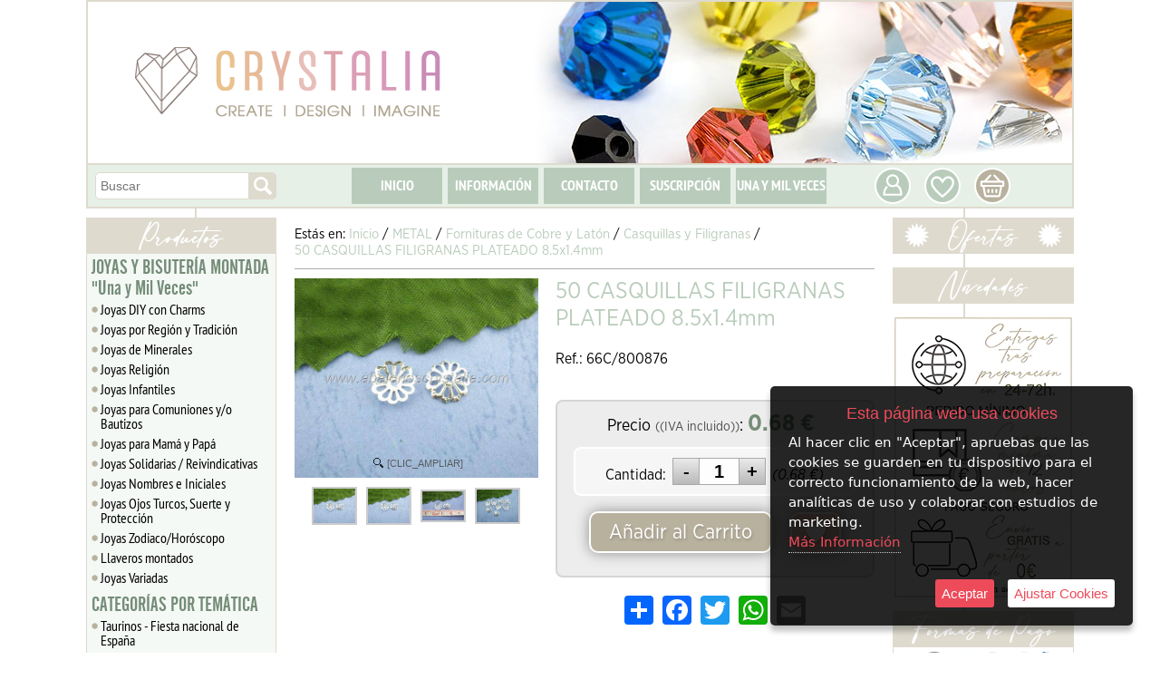

--- FILE ---
content_type: text/html; charset=iso-8859-1
request_url: https://www.abalorioscrystalia.com/abalorioscrystalia/272545/50-casquillas-filigranas-plateado-8-5x1-4mm.html
body_size: 26110
content:
<!doctype html>
<html lang="es">

<head>
<link rel="dns-prefetch" href="//www.urbecom.com" />
<link rel="dns-prefetch" href="//connect.facebook.net" />
<link rel="dns-prefetch" href="//google-analytics.com" />
<script src="https://www.urbecom.com/min/g=tiendasjs" type="text/javascript"></script>
<link rel="stylesheet" type="text/css" href="https://www.urbecom.com/min/g=tiendascss"/>

<meta charset="utf-8">
<meta http-equiv="X-UA-Compatible" content="IE=edge,chrome=1">
<title>50 CASQUILLAS FILIGRANAS PLATEADO 8.5x1.4mm</title>
<link href="/abalorioscrystalia/272545/50-casquillas-filigranas-plateado-8-5x1-4mm.html" rel="canonical" />
<link href="https://www.abalorioscrystalia.com/" rel="alternate" hreflang="es" />
<meta name="description" content=""/>
<meta name="keywords" content=""/>
<meta name="viewport" content="width=device-width, initial-scale=1">

<meta name="verification" content="b5f20d1312deb0e94f4c2f2ecb49be81" />
<meta name="theme-color" content="#ffffff"/>
<meta name="msapplication-navbutton-color" content="#ffffff"/>

<script src="https://www.urbecom.com/js/menuMovil/modernizr.custom.js"></script>
<link href="/faviconcorazon2025.png" rel="shortcut icon">
<link href="/styles2.css" rel="stylesheet" type="text/css"/>
<link href="/styleBase2.css" rel="stylesheet" type="text/css"/>
<script src="/modulos/funciones.js"></script>
<script src="/modulos/jquery.dlmenu.js"></script>

<link rel="stylesheet" type="text/css" href="https://www.urbecom.com/css/comentarios/comentarios.css" />
<link rel="stylesheet" type="text/css" href="https://www.urbecom.com/css/pestanas/pestanas.css" />
<script type="text/javascript" defer="defer">var options={title:"Esta página web usa cookies",message:"Al hacer clic en \"Aceptar\", apruebas que las cookies se guarden en tu dispositivo para el correcto funcionamiento de la web, hacer analíticas de uso y colaborar con estudios de marketing.",delay:600,expires:1,link:"http://www.abalorioscrystalia.com/index.php?page=121379&p=abalorioscrystalia",uncheckBoxes:!0,acceptBtnLabel:"Aceptar",advancedBtnLabel:"Ajustar Cookies",moreInfoLabel:"<br>Más Información",cookieTypesTitle:"Selecciona las cookies que quieres Aceptar",fixedCookieTypeLabel:"Esenciales",fixedCookieTypeDesc:"Cookies estrictamente necesarias para el buen funcionamiento de la web.",cookieTypes:[{type:"Analíticas",value:"analytics",description:"Cookies relacionadas con visitas, tipos de navegador, etc."},{type:"Marketing",value:"marketing",description:"Cookies relacionadas con marketing, newsletters, social media, etc."}]};$(document).ready(function(){$("body").ihavecookies(options),$.fn.ihavecookies.preference("marketing"),$.fn.ihavecookies.preference("analytics"),$("#ihavecookiesBtn").on("click",function(){$("body").ihavecookies(options,"reinit")})});</script><link rel="stylesheet" type="text/css" href="https://www.urbecom.com/css/PrRelacionadosSlider/relacionados-slider.css" media="screen" />
<meta property="og:title" content="50 CASQUILLAS FILIGRANAS PLATEADO 8.5x1.4mm" />
<meta property="og:url" content="/abalorioscrystalia/272545/50-casquillas-filigranas-plateado-8-5x1-4mm.html" />
<meta property="og:description" content="" />
<link rel="image_src" href="https://www.abalorioscrystalia.com/uploaded_images/262455565.jpg">
<meta property="og:image" content="https://www.abalorioscrystalia.com/uploaded_images/262455565.jpg" />
<meta property="og:type" content="article" />

<script type="application/ld+json">{ "@context": "http://schema.org", "@type": "WebSite", "url": "https://www.abalorioscrystalia.com/", "potentialAction": { "@type": "SearchAction", "target": "https://www.abalorioscrystalia.com/index.php?p=abalorioscrystalia&proceed_search=1&mod=products&search_by={query}", "query-input": "required name=query" }}</script>

<!-- Google tag (gtag.js) -->
<script async src="https://www.googletagmanager.com/gtag/js?id=G-5L9Z77CCFL"></script>
<script>
  window.dataLayer = window.dataLayer || [];
  function gtag(){dataLayer.push(arguments);}
  gtag('js', new Date());

  gtag('config', 'G-5L9Z77CCFL');
</script>
<script>
(function(i,s,o,g,r,a,m){i['GoogleAnalyticsObject']=r;i[ r]=i[ r]||function(){
(i[ r].q=i[ r].q||[]).push(arguments)},i[ r].l=1*new Date();a=s.createElement(o),
m=s.getElementsByTagName(o)[0];a.async=1;a.src=g;m.parentNode.insertBefore(a,m)
})(window,document,'script','https://www.google-analytics.com/analytics.js','ga');

ga('create', 'GA_TRACKING_ID', 'auto');
ga('send', 'pageview');
</script>
<!-- Global site tag (gtag.js) - Google Ads: 957839204 --> <script async src="https://www.googletagmanager.com/gtag/js?id=AW-957839204"></script> <script> window.dataLayer = window.dataLayer || []; function gtag(){dataLayer.push(arguments);} gtag('js', new Date()); gtag('config', 'AW-957839204'); </script>
<!-- Google Tag Manager -->
<script>(function(w,d,s,l,i){w[l]=w[l]||[];w[l].push({'gtm.start':
new Date().getTime(),event:'gtm.js'});var f=d.getElementsByTagName(s)[0],
j=d.createElement(s),dl=l!='dataLayer'?'&l='+l:'';j.async=true;j.src=
'https://www.googletagmanager.com/gtm.js?id='+i+dl;f.parentNode.insertBefore(j,f);
})(window,document,'script','dataLayer','GTM-WN8LRXTW');</script>
<!-- End Google Tag Manager -->

</head>

<body>
<!-- Google Tag Manager (noscript) -->
<noscript><iframe src="https://www.googletagmanager.com/ns.html?id=GTM-WN8LRXTW"
height="0" width="0" style="display:none;visibility:hidden"></iframe></noscript>
<!-- End Google Tag Manager (noscript) -->


<!-- ----------------------------------------------------------------------------------------------------------------- -->

<header>

<!-- --------------------------------------- CABECERA WEB ------------------------------------------------------------ -->

<div id="CabzWeb">

  <div id="cabecera">
  
    <div class="cabzImagen"></div>

    <div class="logo amplia2">
      <a href="/" style="display:inherit;"><img src="/images/logoWeb2.png" alt="Abalorios Crystalia"/></a>
    </div>

    <div id="buscarWeb">
      <!--TEMPLATE_BUSCADOR-->
      <form id="busca" name="buscaWeb" method="get" action="/index.php">
        <input type="hidden" value="abalorioscrystalia" name="p">
        <input type="hidden" value="1" name="proceed_search">
        <input type="hidden" value="products" name="mod">
        <div class="capaFlexCen">
          <input placeholder="Buscar" name="search_by" class="buscar efectos flotar" />
          <a onClick="document.buscaWeb.submit(); return false" href="#" class="botonBuscar ampliar imags"><img src="/images/busca-lupa.svg" alt="Lupa"/></a>
        </div>
      </form>  
      <!--FIN_TEMPLATE_BUSCADOR-->
    </div>
    
    <div id="cabeceraMenu">
      <!--TEMPLATE_MENU_SECCIONES_MULTI-->
      <ul class="nav">
<li><a href="/index.php?page=19685&amp;p=abalorioscrystalia">INICIO</a></li>
<li><a href="/index.php?page=19686&amp;p=abalorioscrystalia">INFORMACIÓN</a></li>
<li><a href="/index.php?page=19782&amp;p=abalorioscrystalia">CONTACTO</a></li>
<li><a href="/index.php?page=19783&amp;p=abalorioscrystalia">SUSCRIPCIÓN</a></li>
<li><a href="/index.php?page=28473&amp;p=abalorioscrystalia"> UNA Y MIL VECES </a></li>
</ul><!--FIN_TEMPLATE_MENU_SECCIONES_MULTI-->
    </div>

    <div id="usuarios" class="ampliar">
      <a href="/index.php?page=128830&p=abalorioscrystalia"><img src="/images/usuarios.svg" alt="Usuarios"/></a>
    </div>

    <div class="wishList ampliar">
      <a href="/index.php?mod=wish_list"><img src="/images/wishList.svg" alt="WishList"/></a>
    </div>

    <div id="carroWeb">
      <div class="carroIcono ampliar"><a href="/index.php?mod=cart&p=abalorioscrystalia"><img src="/images/carrito.svg" alt="carrito"/></a></div>
      <div id="carritoWeb"></div>
    </div>

  </div>

</div>

<!-- --------------------------------------- CABECERA MOVIL ---------------------------------------------------------- -->

<div id="CabzMov">

  <div id="menu-fondo">

    <div id="menu-cat">
      <script src="/modulos/dropdownmovilscript.js"></script>
	  <script src="/modulos/doubletaptogo.js"></script>
      <script>$( '#nav2 li:has(ul)' ).doubleTapToGo();</script>
      <nav id="nav2" role="navigation">
        <a class="toggleMenu" href="#"><img src="/images/btnTienda_es.svg" alt="Tienda"></a>
        <!--TEMPLATE_MENU_CATEGORIAS_MULTI_MOVIL-->
        <ul class="nav2">
	<li><a href="/abalorioscrystalia/c162451/joyas-y-bisuteria-montada-una-y-mil-veces.html">JOYAS Y BISUTERÍA MONTADA  "Una y Mil Veces"</a>
		
        <ul>
<li><a href="/abalorioscrystalia/c455434/joyas-diy-con-charms.html">Joyas DIY con Charms</a></li>
			<li><a href="/abalorioscrystalia/c455121/joyas-por-region-y-tradicion.html">Joyas por Región y Tradición</a>
				
        <ul>
<li><a href="/abalorioscrystalia/c455142/tradicion-espanola.html">Tradición Española</a></li>
<li><a href="/abalorioscrystalia/c455122/andalucia.html">Andalucía</a></li>
<li><a href="/abalorioscrystalia/c455127/aragon.html">Aragón</a></li>
<li><a href="/abalorioscrystalia/c455128/asturias.html">Asturias</a></li>
<li><a href="/abalorioscrystalia/c455129/baleares.html">Baleares</a></li>
<li><a href="/abalorioscrystalia/c455125/canarias.html">Canarias</a></li>
<li><a href="/abalorioscrystalia/c455134/cantabria.html">Cantabria</a></li>
<li><a href="/abalorioscrystalia/c455130/castilla-la-mancha.html">Castilla la Mancha</a></li>
<li><a href="/abalorioscrystalia/c455124/castilla-y-leon.html">Castilla y León</a></li>
<li><a href="/abalorioscrystalia/c455126/catalunya.html">Catalunya</a></li>
<li><a href="/abalorioscrystalia/c455131/comunidad-valenciana.html">Comunidad Valenciana</a></li>
<li><a href="/abalorioscrystalia/c455132/extremadura.html">Extremadura</a></li>
<li><a href="/abalorioscrystalia/c455123/galicia.html">Galicia</a></li>
<li><a href="/abalorioscrystalia/c455135/la-rioja.html">La Rioja</a></li>
<li><a href="/abalorioscrystalia/c455133/madrid.html">Madrid</a></li>
<li><a href="/abalorioscrystalia/c455136/murcia.html">Murcia</a></li>
<li><a href="/abalorioscrystalia/c455138/navarra-y-pais-vasco---euskal-herria.html">Navarra y País Vasco - Euskal Herria</a></li>
				</ul>
			</li>
			<li><a href="/abalorioscrystalia/c455116/joyas-de-minerales.html">Joyas de Minerales</a>
				
        <ul>
<li><a href="/abalorioscrystalia/c455115/pulseras-de-piedra.html">Pulseras de Piedra</a></li>
<li><a href="/abalorioscrystalia/c455139/collares-y-colgantes-de-piedra.html">Collares y Colgantes de piedra</a></li>
				</ul>
			</li>
<li><a href="/abalorioscrystalia/c455157/joyas-religion.html">Joyas Religión</a></li>
			<li><a href="/abalorioscrystalia/c455140/joyas-infantiles.html">Joyas Infantiles</a>
				
        <ul>
<li><a href="/abalorioscrystalia/c455120/plata-de-ley-infantil.html">Plata de Ley Infantil</a></li>
				</ul>
			</li>
<li><a href="/abalorioscrystalia/c455155/joyas-para-comuniones-y-o-bautizos.html">Joyas para Comuniones y/o Bautizos</a></li>
<li><a href="/abalorioscrystalia/c455229/joyas-para-mama-y-papa.html">Joyas para Mamá y Papá</a></li>
<li><a href="/abalorioscrystalia/c455158/joyas-solidarias---reivindicativas.html">Joyas Solidarias / Reivindicativas</a></li>
<li><a href="/abalorioscrystalia/c455143/joyas-nombres-e-iniciales.html">Joyas Nombres e Iniciales</a></li>
<li><a href="/abalorioscrystalia/c455144/joyas-ojos-turcos-suerte-y-proteccion.html">Joyas Ojos Turcos, Suerte y Protección</a></li>
<li><a href="/abalorioscrystalia/c455156/joyas-zodiaco-horoscopo.html">Joyas Zodiaco/Horóscopo</a></li>
<li><a href="/abalorioscrystalia/c452986/llaveros-montados.html">Llaveros montados</a></li>
<li><a href="/abalorioscrystalia/c360871/joyas-variadas.html">Joyas Variadas</a></li>
		</ul>
	</li>
	<li><a href="/abalorioscrystalia/c380852/categorias-por-tematica.html">CATEGORÍAS POR TEMÁTICA</a>
		
        <ul>
<li><a href="/abalorioscrystalia/c434050/taurinos---fiesta-nacional-de-espana.html">Taurinos - Fiesta nacional de España</a></li>
<li><a href="/abalorioscrystalia/c444803/euskadi-pais-vasco-navarra.html">Euskadi, Pais Vasco, Navarra</a></li>
<li><a href="/abalorioscrystalia/c449406/bautizos-y-comuniones.html">Bautizos y Comuniones</a></li>
<li><a href="/abalorioscrystalia/c452776/semana-santa--cofradias.html">Semana Santa- Cofradías</a></li>
<li><a href="/abalorioscrystalia/c454984/octubre-rosa.html">Octubre Rosa</a></li>
<li><a href="/abalorioscrystalia/c319563/dia-del-padre-y-la-madre.html">Día del Padre y la Madre</a></li>
<li><a href="/abalorioscrystalia/c360761/el-rocio--flamenco---feria-de-abril-.html">El Rocío- Flamenco - Feria de Abril </a></li>
<li><a href="/abalorioscrystalia/c403298/vuelta-al-cole.html">Vuelta al cole</a></li>
<li><a href="/abalorioscrystalia/c404881/fallas---valencia.html">Fallas - Valencia</a></li>
<li><a href="/abalorioscrystalia/c404882/pilar---aragon---zaragoza.html">Pilar - Aragón - Zaragoza</a></li>
<li><a href="/abalorioscrystalia/c404883/galicia---camino-de-santiago.html">Galicia - Camino de Santiago</a></li>
<li><a href="/abalorioscrystalia/c430413/bebes-y-chupeteros.html">Bebés y chupeteros</a></li>
<li><a href="/abalorioscrystalia/c406114/chapas-con-frases.html">Chapas con frases</a></li>
<li><a href="/abalorioscrystalia/c323826/abalorios-en-tiras.html">Abalorios en tiras</a></li>
		</ul>
	</li>
	<li><a href="/abalorioscrystalia/c445070/detalles-personalizados-y-regalos-eventos.html">DETALLES PERSONALIZADOS Y REGALOS EVENTOS</a>
		
        <ul>
<li><a href="/abalorioscrystalia/c449335/lazos-chapas-y-pines-de-solapa-100-por+cien-personalizados.html">Lazos, Chapas y Pines de solapa 100% personalizados</a></li>
<li><a href="/abalorioscrystalia/c449336/pulseras-de-tela-100-por+cien-personalizadas.html">Pulseras de tela 100% personalizadas</a></li>
<li><a href="/abalorioscrystalia/c449337/llaveros-100-por+cien-personalizados.html">Llaveros 100% Personalizados</a></li>
<li><a href="/abalorioscrystalia/c453087/tarjetas-personalizables.html">TARJETAS PERSONALIZABLES</a></li>
<li><a href="/abalorioscrystalia/c445117/detalles-para-bodas.html">Detalles para Bodas</a></li>
<li><a href="/abalorioscrystalia/c445120/detalles-para-bautizos.html">Detalles para Bautizos</a></li>
<li><a href="/abalorioscrystalia/c445119/detalles-para-comuniones.html">Detalles para Comuniones</a></li>
<li><a href="/abalorioscrystalia/c448066/detalles-cumpleanos.html">Detalles Cumpleaños</a></li>
<li><a href="/abalorioscrystalia/c445122/detalles-cofradias--religion.html">Detalles Cofradias/ Religión</a></li>
		</ul>
	</li>
	<li><a href="/abalorioscrystalia/c454985/zona-solidaria.html">ZONA SOLIDARIA</a>
		
        <ul>
<li><a href="/abalorioscrystalia/c455186/lazos-y-broches-de-solapa.html">Lazos y broches de Solapa</a></li>
<li><a href="/abalorioscrystalia/c434192/pulseras-solidarias---enfermedades-trastornos-y-danos.html">Pulseras solidarias - Enfermedades, trastornos y daños</a></li>
<li><a href="/abalorioscrystalia/c434052/pulseras-lgtbiq-feminismo-y-diversidad-de-genero.html">Pulseras LGTBIQ+, feminismo y diversidad de género</a></li>
		</ul>
	</li>
	<li><a href="/abalorioscrystalia/c405546/cristal.html">CRISTAL</a>
		
        <ul>
<li><a href="/abalorioscrystalia/c406154/frasquitos-y-tarros.html">Frasquitos y Tarros</a></li>
			<li><a href="/abalorioscrystalia/c11577/cristal-tipo-austriaco.html">Cristal tipo Austriaco</a>
				
        <ul>
<li><a href="/abalorioscrystalia/c410017/tupis-de-cristal-3-mm.html">Tupis de cristal 3 mm</a></li>
<li><a href="/abalorioscrystalia/c151399/tupis-de-cristal-4-mm.html">Tupis de cristal 4 mm</a></li>
<li><a href="/abalorioscrystalia/c152846/tupis-de-cristal-6-mm.html">Tupis de cristal 6 mm</a></li>
<li><a href="/abalorioscrystalia/c189685/tupis-de-cristal-8mm.html">Tupis de cristal 8mm</a></li>
<li><a href="/abalorioscrystalia/c453021/rondeles-facetados-2mm.html">Rondeles facetados 2mm</a></li>
<li><a href="/abalorioscrystalia/c405543/rondeles-facetados-3mm.html">Rondeles facetados 3mm</a></li>
<li><a href="/abalorioscrystalia/c410018/rondeles-facetados-4mm.html">Rondeles facetados 4mm</a></li>
<li><a href="/abalorioscrystalia/c405544/rondeles-facetados-6mm.html">Rondeles facetados 6mm</a></li>
<li><a href="/abalorioscrystalia/c405545/rondeles-facetados-8mm.html">Rondeles facetados 8mm</a></li>
<li><a href="/abalorioscrystalia/c255502/chatones-y-similes.html">Chatones y símiles</a></li>
				</ul>
			</li>
			<li><a href="/abalorioscrystalia/c237194/cristal-checo.html">Cristal Checo</a>
				
        <ul>
<li><a href="/abalorioscrystalia/c258312/bolas-checas-4mm.html">Bolas checas 4mm</a></li>
<li><a href="/abalorioscrystalia/c258311/bolas-checas-6mm.html">Bolas checas 6mm</a></li>
<li><a href="/abalorioscrystalia/c264050/bolas-checas-8mm.html">Bolas checas 8mm</a></li>
				</ul>
			</li>
<li><a href="/abalorioscrystalia/c171191/-cristal-liso.html"> Cristal liso</a></li>
<li><a href="/abalorioscrystalia/c223155/cristal-craquelado.html">Cristal craquelado</a></li>
			<li><a href="/abalorioscrystalia/c152461/rocalla-de-cristal.html">Rocalla de cristal</a>
				
        <ul>
<li><a href="/abalorioscrystalia/c170201/rocalla-10-0-2-3-mm-aprox-.html">Rocalla 10/0 (2,3 mm aprox)</a></li>
<li><a href="/abalorioscrystalia/c405409/rocalla-7-0-3mm-aprox-.html">Rocalla 7/0 (3mm aprox)</a></li>
<li><a href="/abalorioscrystalia/c178187/rocalla-canutillo.html">Rocalla canutillo</a></li>
<li><a href="/abalorioscrystalia/c230098/rocalla-6-0-3-6---4-0-mm-aprox-.html">Rocalla 6/0 (3.6 - 4 .0 mm aprox.)</a></li>
				</ul>
			</li>
			<li><a href="/abalorioscrystalia/c194454/perlas-de-cristal.html">Perlas de cristal</a>
				
        <ul>
<li><a href="/abalorioscrystalia/c194455/perlas-4mm.html">Perlas 4mm</a></li>
<li><a href="/abalorioscrystalia/c194456/perlas-6mm.html">Perlas 6mm</a></li>
<li><a href="/abalorioscrystalia/c194457/perlas-8mm.html">Perlas 8mm</a></li>
<li><a href="/abalorioscrystalia/c194458/perlas-10-y-12mm.html">Perlas 10 y 12mm</a></li>
				</ul>
			</li>
<li><a href="/abalorioscrystalia/c203869/cristal-estilo-murano-tipo-pandora.html">Cristal estilo murano tipo pandora</a></li>
<li><a href="/abalorioscrystalia/c171193/ojos-turcos.html">Ojos Turcos</a></li>
<li><a href="/abalorioscrystalia/c173125/cristal-milflores-y-espiral.html">Cristal Milflores y Espiral</a></li>
<li><a href="/abalorioscrystalia/c245061/cristales-para-camafeos.html">Cristales para camafeos</a></li>
		</ul>
	</li>
	<li><a href="/abalorioscrystalia/c405539/hotfix-termofijable.html">HOTFIX TERMOFIJABLE</a>
		
        <ul>
			<li><a href="/abalorioscrystalia/c186755/cristales-hotfix-artyfix.html">Cristales Hotfix Art&Fix</a>
				
        <ul>
<li><a href="/abalorioscrystalia/c241153/hotfix-artyfix-ss6-2mm.html">Hotfix Art&Fix SS6 2mm</a></li>
<li><a href="/abalorioscrystalia/c198789/hotfix-artyfix-ss10-3mm.html">Hotfix Art&Fix SS10 3mm</a></li>
<li><a href="/abalorioscrystalia/c198791/hotfix-artyfix-ss16-4mm.html">Hotfix Art&Fix SS16 4mm</a></li>
<li><a href="/abalorioscrystalia/c198792/hotfix-artyfix-ss20-5mm.html">Hotfix Art&Fix SS20 5mm</a></li>
<li><a href="/abalorioscrystalia/c405889/hotfix-artyfix---otros-tamanos.html">Hotfix Art&Fix - Otros tamaños</a></li>
				</ul>
			</li>
<li><a href="/abalorioscrystalia/c405407/hotfix-artyfix---gran-cantidad.html">Hotfix Art&Fix - Gran cantidad</a></li>
<li><a href="/abalorioscrystalia/c169622/herramientas-y-accesorios-artyfix.html">Herramientas y Accesorios Art&Fix</a></li>
<li><a href="/abalorioscrystalia/c278179/disenos-transfer.html">Diseños transfer</a></li>
<li><a href="/abalorioscrystalia/c404380/hotfix-artyfix---pedido-a-fabrica.html">Hotfix Art&Fix - Pedido a Fábrica</a></li>
		</ul>
	</li>
	<li><a href="/abalorioscrystalia/c384693/piedra---minerales.html">PIEDRA / MINERALES</a>
		
        <ul>
<li><a href="/abalorioscrystalia/c453026/ambar.html">Ámbar</a></li>
<li><a href="/abalorioscrystalia/c391277/agata-lisa-y-bandeada.html">Ágata lisa y bandeada</a></li>
<li><a href="/abalorioscrystalia/c380966/agata-carneola.html">Ágata Carneola</a></li>
<li><a href="/abalorioscrystalia/c309845/agata-india.html">Ágata India</a></li>
<li><a href="/abalorioscrystalia/c405538/aguamarina.html">Aguamarina</a></li>
<li><a href="/abalorioscrystalia/c310238/amatista.html">Amatista</a></li>
<li><a href="/abalorioscrystalia/c432157/amazonita.html">Amazonita</a></li>
<li><a href="/abalorioscrystalia/c452998/apatito.html">Apatito</a></li>
<li><a href="/abalorioscrystalia/c405222/aventurina-azul.html">Aventurina Azul</a></li>
<li><a href="/abalorioscrystalia/c441724/aventurina-verde.html">Aventurina Verde</a></li>
<li><a href="/abalorioscrystalia/c309843/aventurina-oro---gold-stone.html">Aventurina Oro / Gold stone</a></li>
<li><a href="/abalorioscrystalia/c430421/azabache.html">Azabache</a></li>
<li><a href="/abalorioscrystalia/c453025/calcedonia.html">Calcedonia</a></li>
<li><a href="/abalorioscrystalia/c404706/cuarzo-blanco---cristal.html">Cuarzo Blanco / Cristal</a></li>
<li><a href="/abalorioscrystalia/c404708/cuarzo-citrino.html">Cuarzo Citrino</a></li>
<li><a href="/abalorioscrystalia/c404709/cuarzo-rosa.html">Cuarzo Rosa</a></li>
<li><a href="/abalorioscrystalia/c453034/fluorita.html">Fluorita</a></li>
<li><a href="/abalorioscrystalia/c348647/granate.html">Granate</a></li>
<li><a href="/abalorioscrystalia/c392636/hematita.html">Hematita</a></li>
<li><a href="/abalorioscrystalia/c310239/howlita-blanca.html">Howlita Blanca</a></li>
<li><a href="/abalorioscrystalia/c332673/howlita-colores.html">Howlita Colores</a></li>
<li><a href="/abalorioscrystalia/c309848/howlita-turquesa.html">Howlita Turquesa</a></li>
<li><a href="/abalorioscrystalia/c404710/jaspe-paisaje.html">Jaspe Paisaje</a></li>
<li><a href="/abalorioscrystalia/c452997/jaspe-dalmata.html">Jaspe Dálmata</a></li>
<li><a href="/abalorioscrystalia/c453022/jaspe-rojo.html">Jaspe Rojo</a></li>
<li><a href="/abalorioscrystalia/c453024/jade.html">Jade</a></li>
<li><a href="/abalorioscrystalia/c309846/lapislazuli.html">Lapislázuli</a></li>
<li><a href="/abalorioscrystalia/c405406/lava-volcanica.html">Lava Volcánica</a></li>
<li><a href="/abalorioscrystalia/c441726/labradorita.html">Labradorita</a></li>
<li><a href="/abalorioscrystalia/c453028/larimar.html">Larimar</a></li>
<li><a href="/abalorioscrystalia/c453033/morganita.html">Morganita</a></li>
<li><a href="/abalorioscrystalia/c309842/malaquita.html">Malaquita</a></li>
<li><a href="/abalorioscrystalia/c437670/obsidiana.html">Obsidiana</a></li>
<li><a href="/abalorioscrystalia/c391268/ojo-de-gato.html">Ojo de Gato</a></li>
<li><a href="/abalorioscrystalia/c405926/ojo-de-tigre.html">Ojo de Tigre</a></li>
<li><a href="/abalorioscrystalia/c309847/opalita.html">Opalita</a></li>
<li><a href="/abalorioscrystalia/c404711/onix-negro.html">Onix negro</a></li>
<li><a href="/abalorioscrystalia/c453027/piedra-luna---adularia.html">Piedra Luna - Adularia</a></li>
<li><a href="/abalorioscrystalia/c453029/piedra-sol.html">Piedra Sol</a></li>
<li><a href="/abalorioscrystalia/c453031/rodocrosita.html">Rodocrosita</a></li>
<li><a href="/abalorioscrystalia/c453032/rodonita.html">Rodonita</a></li>
<li><a href="/abalorioscrystalia/c453035/pirita.html">Pirita</a></li>
<li><a href="/abalorioscrystalia/c310237/sodalita.html">Sodalita</a></li>
<li><a href="/abalorioscrystalia/c441729/turmalina.html">Turmalina</a></li>
<li><a href="/abalorioscrystalia/c453030/selenita.html">Selenita</a></li>
<li><a href="/abalorioscrystalia/c404381/unakita.html">Unakita</a></li>
<li><a href="/abalorioscrystalia/c402806/otras-piedras.html">Otras piedras</a></li>
<li><a href="/abalorioscrystalia/c453036/piedras-de-forma-irregular.html">Piedras de forma irregular</a></li>
		</ul>
	</li>
	<li><a href="/abalorioscrystalia/c384697/perlas-naturales-nacar-y-coral.html">PERLAS NATURALES, NÁCAR Y CORAL</a>
		
        <ul>
<li><a href="/abalorioscrystalia/c206387/coral-natural.html">Coral natural</a></li>
<li><a href="/abalorioscrystalia/c370310/perlas-cultivadas.html">Perlas cultivadas</a></li>
<li><a href="/abalorioscrystalia/c370294/nacar-y-conchas-blancas-de-agua-dulce.html">Nácar y conchas blancas de agua dulce</a></li>
<li><a href="/abalorioscrystalia/c370295/nacar-y-conchas-tenidas-de-agua-dulce.html">Nácar y conchas teñidas de agua dulce</a></li>
<li><a href="/abalorioscrystalia/c441730/nacar-y-conchas-blancas-de-mar.html">Nácar y conchas blancas de mar</a></li>
		</ul>
	</li>
	<li><a href="/abalorioscrystalia/c384698/metal.html">METAL</a>
		
        <ul>
			<li><a href="/abalorioscrystalia/c449544/aleacion-de-zinc.html">Aleación de Zinc</a>
				
        <ul>
					<li><a href="/abalorioscrystalia/c205634/abalorios-aleacion-de-zinc.html">Abalorios Aleación de Zinc</a>
						
        <ul>
<li><a href="/abalorioscrystalia/c441742/cierres-arandelas-bolas-y-tubos-lisos.html">Cierres Arandelas, bolas y tubos lisos</a></li>
<li><a href="/abalorioscrystalia/c441744/cierres-arandelas-bolas-y-tubos-con-dibujo.html">Cierres, Arandelas, bolas y tubos con dibujo</a></li>
<li><a href="/abalorioscrystalia/c441743/figuras-variadas.html">Figuras variadas</a></li>
						</ul>
					</li>
					<li><a href="/abalorioscrystalia/c205644/colgantes-aleacion-de-zinc.html">Colgantes Aleación de Zinc</a>
						
        <ul>
<li><a href="/abalorioscrystalia/c359155/animales-y-plantas.html">Animales y plantas</a></li>
<li><a href="/abalorioscrystalia/c359156/religion-y-cruces.html">Religión y Cruces</a></li>
<li><a href="/abalorioscrystalia/c359157/figuras-y-objetos.html">Figuras y Objetos</a></li>
<li><a href="/abalorioscrystalia/c359158/eventos-y-familia.html">Eventos y Familia</a></li>
<li><a href="/abalorioscrystalia/c359159/cultura-y-tradicion.html">Cultura y tradición</a></li>
<li><a href="/abalorioscrystalia/c359160/mensajes-frases-y-citas.html">Mensajes, frases y citas</a></li>
<li><a href="/abalorioscrystalia/c359162/llamadores-de-angeles.html">Llamadores de Ángeles</a></li>
						</ul>
					</li>
<li><a href="/abalorioscrystalia/c378674/conectores-aleacion-de-zinc.html">Conectores Aleación de Zinc</a></li>
				</ul>
			</li>
<li><a href="/abalorioscrystalia/c386901/acero-inoxidable.html">Acero inoxidable</a></li>
			<li><a href="/abalorioscrystalia/c405535/fornituras-de-cobre-y-laton.html">Fornituras de Cobre y Latón</a>
				
        <ul>
<li><a href="/abalorioscrystalia/c190871/alcayatas-cancamos-y-hembrillas.html">Alcayatas, cáncamos y hembrillas</a></li>
					<li><a href="/abalorioscrystalia/c11995/anillas.html">Anillas</a>
						
        <ul>
<li><a href="/abalorioscrystalia/c316774/anillas-simples.html">Anillas simples</a></li>
<li><a href="/abalorioscrystalia/c316775/anillas-dobles-llavero.html">Anillas dobles/llavero</a></li>
<li><a href="/abalorioscrystalia/c316776/otras-anillas.html">Otras anillas</a></li>
						</ul>
					</li>
<li><a href="/abalorioscrystalia/c162210/anillos.html">Anillos</a></li>
<li><a href="/abalorioscrystalia/c302145/barras-y-tubos-espaciadores.html">Barras y tubos Espaciadores</a></li>
<li><a href="/abalorioscrystalia/c151597/bastones-alfileres.html">Bastones, alfileres</a></li>
<li><a href="/abalorioscrystalia/c405408/bolas-espaciadoras.html">Bolas Espaciadoras</a></li>
<li><a href="/abalorioscrystalia/c162208/broches-y-agujones.html">Broches y Agujones</a></li>
					<li><a href="/abalorioscrystalia/c209961/camafeos.html">Camafeos</a>
						
        <ul>
<li><a href="/abalorioscrystalia/c209963/camafeos-simples.html">Camafeos simples</a></li>
<li><a href="/abalorioscrystalia/c209965/cristales-cabuchones-para-camafeos.html">Cristales cabuchones para camafeos</a></li>
<li><a href="/abalorioscrystalia/c209967/anillos-camafeo.html">Anillos camafeo</a></li>
<li><a href="/abalorioscrystalia/c209969/imperdibles.html">Imperdibles</a></li>
						</ul>
					</li>
<li><a href="/abalorioscrystalia/c310373/capuchones.html">Capuchones</a></li>
<li><a href="/abalorioscrystalia/c11994/casquillas-y-filigranas.html">Casquillas y Filigranas</a></li>
<li><a href="/abalorioscrystalia/c173488/cascabeles.html">Cascabeles</a></li>
<li><a href="/abalorioscrystalia/c12001/chafas-y-topes.html">Chafas y Topes</a></li>
					<li><a href="/abalorioscrystalia/c255632/cierres.html">Cierres</a>
						
        <ul>
<li><a href="/abalorioscrystalia/c255634/paso-plano.html">Paso plano</a></li>
<li><a href="/abalorioscrystalia/c255635/mosquetones-y-reasas.html">Mosquetones y reasas</a></li>
<li><a href="/abalorioscrystalia/c255636/aro-barrita.html">Aro-Barrita</a></li>
<li><a href="/abalorioscrystalia/c255643/para-bolsos-cajitas-.html">Para bolsos, cajitas ...</a></li>
<li><a href="/abalorioscrystalia/c255644/cordon.html">Cordón</a></li>
<li><a href="/abalorioscrystalia/c303130/cierres-montados-con-terminales.html">Cierres montados con terminales</a></li>
						</ul>
					</li>
<li><a href="/abalorioscrystalia/c406150/colgadores.html">Colgadores</a></li>
<li><a href="/abalorioscrystalia/c302147/cristal-montado-en-metal-espaciadores.html">Cristal montado en metal espaciadores</a></li>
<li><a href="/abalorioscrystalia/c178702/esferas-o-cabezas-de-reloj.html">Esferas o cabezas de reloj</a></li>
<li><a href="/abalorioscrystalia/c172986/gemelos.html">Gemelos</a></li>
<li><a href="/abalorioscrystalia/c333380/gomas-para-gafas.html">Gomas para gafas</a></li>
<li><a href="/abalorioscrystalia/c173110/horquillas-diademas-y-peinetas.html">Horquillas,Diademas y Peinetas</a></li>
<li><a href="/abalorioscrystalia/c197694/llaveros.html">Llaveros</a></li>
<li><a href="/abalorioscrystalia/c197289/marcapaginas-metalicos.html">Marcapáginas metálicos</a></li>
<li><a href="/abalorioscrystalia/c189396/marcos-para-cuentas.html">Marcos para cuentas</a></li>
<li><a href="/abalorioscrystalia/c242087/monederos-y-bolsos.html">Monederos y bolsos</a></li>
<li><a href="/abalorioscrystalia/c152835/pendientes-y-accesorios.html">Pendientes y Accesorios</a></li>
<li><a href="/abalorioscrystalia/c273950/pinzas-tipo-clip-chupetero.html">Pinzas tipo clip chupetero</a></li>
<li><a href="/abalorioscrystalia/c151616/pulseras-tipo-pandora.html">Pulseras tipo pandora</a></li>
<li><a href="/abalorioscrystalia/c210556/remaches-y-tachuelas.html">Remaches y Tachuelas</a></li>
<li><a href="/abalorioscrystalia/c189414/tapanudos.html">Tapanudos</a></li>
<li><a href="/abalorioscrystalia/c255633/terminales.html">Terminales</a></li>
				</ul>
			</li>
			<li><a href="/abalorioscrystalia/c189476/plata-de-ley-europea.html">Plata de Ley Europea</a>
				
        <ul>
<li><a href="/abalorioscrystalia/c384857/productos-personalizados.html">Productos personalizados</a></li>
<li><a href="/abalorioscrystalia/c189478/anillas-de-plata.html">Anillas de plata</a></li>
<li><a href="/abalorioscrystalia/c189477/bastones-de-plata.html">Bastones de plata</a></li>
<li><a href="/abalorioscrystalia/c298370/bolas-y-espaciadores-de-plata.html">Bolas y espaciadores de plata</a></li>
<li><a href="/abalorioscrystalia/c298375/casquillas-y-filigranas-de-plata.html">Casquillas y filigranas de plata</a></li>
<li><a href="/abalorioscrystalia/c298371/chafas-de-plata.html">Chafas de plata</a></li>
<li><a href="/abalorioscrystalia/c190351/cierres-de-plata.html">Cierres de plata</a></li>
<li><a href="/abalorioscrystalia/c298377/colgantes-charms-de-plata.html">Colgantes charms de plata</a></li>
<li><a href="/abalorioscrystalia/c298374/conectores-de-plata.html">Conectores de plata</a></li>
<li><a href="/abalorioscrystalia/c298373/enganches-para-colgante-de-plata.html">Enganches para colgante de plata</a></li>
<li><a href="/abalorioscrystalia/c298376/gargantillas-y-extensoras-de-plata.html">Gargantillas y extensoras de plata</a></li>
<li><a href="/abalorioscrystalia/c189480/pendientes-y-accesorios-de-plata.html">Pendientes y accesorios de plata</a></li>
<li><a href="/abalorioscrystalia/c298372/tapanudos-de-plata.html">Tapanudos de plata</a></li>
<li><a href="/abalorioscrystalia/c298369/terminales-de-plata.html">Terminales de plata</a></li>
				</ul>
			</li>
			<li><a href="/abalorioscrystalia/c312178/zamak-banado-en-plata.html">ZAMAK bañado en plata</a>
				
        <ul>
<li><a href="/abalorioscrystalia/c312179/colgantes-de-zamak-banado-en-plata.html">Colgantes de Zamak bañado en Plata</a></li>
<li><a href="/abalorioscrystalia/c312180/conectores-de-zamak-banado-en-plata.html">Conectores de Zamak bañado en plata</a></li>
<li><a href="/abalorioscrystalia/c318822/fornituras-de-zamak-banado-en-plata.html">Fornituras de Zamak bañado en plata</a></li>
<li><a href="/abalorioscrystalia/c330720/entrepiezas-de-zamak-banado-en-plata.html">Entrepiezas de Zamak bañado en plata</a></li>
				</ul>
			</li>
<li><a href="/abalorioscrystalia/c209959/abalorios-de-aluminio.html">Abalorios de Aluminio</a></li>
		</ul>
	</li>
<li><a href="/abalorioscrystalia/c194427/pulseras-y-collares-semiacabados.html">PULSERAS Y COLLARES SEMIACABADOS</a></li>
	<li><a href="/abalorioscrystalia/c384701/cadenas-y-alambres.html">CADENAS Y ALAMBRES</a>
		
        <ul>
<li><a href="/abalorioscrystalia/c416627/hilo-de-cobre.html">Hilo de Cobre</a></li>
<li><a href="/abalorioscrystalia/c189642/cadenas-metalicas.html">Cadenas metálicas</a></li>
<li><a href="/abalorioscrystalia/c264065/cadenitas-extensoras.html">Cadenitas extensoras</a></li>
			<li><a href="/abalorioscrystalia/c189589/alambre-y-aluminio-magico.html">Alambre y aluminio mágico</a>
				
        <ul>
<li><a href="/abalorioscrystalia/c283063/aluminio-de-1-mm.html">Aluminio de 1 mm</a></li>
<li><a href="/abalorioscrystalia/c283064/alumnio-de-1-5-mm.html">Alumnio de 1,5 mm</a></li>
<li><a href="/abalorioscrystalia/c283068/aluminio-plano.html">Aluminio plano</a></li>
				</ul>
			</li>
<li><a href="/abalorioscrystalia/c207184/acero-recubierto-flexible.html">Acero recubierto flexible</a></li>
<li><a href="/abalorioscrystalia/c210165/acero-memoria.html">Acero memoria</a></li>
		</ul>
	</li>
	<li><a href="/abalorioscrystalia/c384695/madera.html">MADERA</a>
		
        <ul>
<li><a href="/abalorioscrystalia/c453602/cruces-de-madera.html">Cruces de madera</a></li>
<li><a href="/abalorioscrystalia/c283081/bolas-de-madera.html">Bolas de madera</a></li>
<li><a href="/abalorioscrystalia/c209970/botones-de-madera.html">Botones de madera</a></li>
<li><a href="/abalorioscrystalia/c189397/colgantes-y-conectores.html">Colgantes y conectores</a></li>
<li><a href="/abalorioscrystalia/c203910/cubos.html">Cubos</a></li>
<li><a href="/abalorioscrystalia/c203913/donuts.html">Donuts</a></li>
<li><a href="/abalorioscrystalia/c180160/figuras-variadas-madera.html">Figuras variadas madera</a></li>
<li><a href="/abalorioscrystalia/c376798/madera-de-coco.html">Madera de coco</a></li>
<li><a href="/abalorioscrystalia/c406149/olivas-de-madera.html">Olivas de madera</a></li>
<li><a href="/abalorioscrystalia/c406148/rondeles-de-madera.html">Rondeles de madera</a></li>
<li><a href="/abalorioscrystalia/c203926/tubos.html">Tubos</a></li>
		</ul>
	</li>
	<li><a href="/abalorioscrystalia/c384696/ceramica-y-fimo.html">CERÁMICA Y FIMO</a>
		
        <ul>
<li><a href="/abalorioscrystalia/c177069/abalorios-de-ceramica.html">Abalorios de Cerámica</a></li>
<li><a href="/abalorioscrystalia/c194413/abalorios-de-fimo.html">Abalorios de fimo</a></li>
		</ul>
	</li>
	<li><a href="/abalorioscrystalia/c405537/hilos-cintas-y-cordones.html">HILOS, CINTAS Y CORDONES</a>
		
        <ul>
			<li><a href="/abalorioscrystalia/c189583/algodon-encerado.html">Algodón encerado</a>
				
        <ul>
<li><a href="/abalorioscrystalia/c256211/algodon-encerado-1-mm.html">Algodón encerado 1 mm</a></li>
<li><a href="/abalorioscrystalia/c256210/algodon-encerado-1-5-mm.html">Algodón encerado 1.5 mm</a></li>
<li><a href="/abalorioscrystalia/c393813/algodon-encerado-2-mm.html">Algodón encerado 2 mm</a></li>
				</ul>
			</li>
<li><a href="/abalorioscrystalia/c370296/algodon-trenzado.html">Algodón trenzado</a></li>
			<li><a href="/abalorioscrystalia/c189586/antelina.html">Antelina</a>
				
        <ul>
<li><a href="/abalorioscrystalia/c303063/antelina-ancho-3-mm.html">Antelina ancho 3 mm</a></li>
<li><a href="/abalorioscrystalia/c303064/antelina-ancho-5-mm.html">Antelina ancho 5 mm</a></li>
<li><a href="/abalorioscrystalia/c343575/otras-antelinas.html">Otras Antelinas</a></li>
				</ul>
			</li>
<li><a href="/abalorioscrystalia/c256247/caucho.html">Caucho</a></li>
<li><a href="/abalorioscrystalia/c210988/cintas-y-lazos.html">Cintas y Lazos</a></li>
<li><a href="/abalorioscrystalia/c445235/cintas-elasticas.html">Cintas Elásticas</a></li>
<li><a href="/abalorioscrystalia/c445236/cinta-banderas.html">Cinta Banderas</a></li>
			<li><a href="/abalorioscrystalia/c189582/cola-de-raton.html">Cola de ratón</a>
				
        <ul>
<li><a href="/abalorioscrystalia/c290551/cola-de-raton-1mm.html">Cola de Ratón 1mm</a></li>
<li><a href="/abalorioscrystalia/c290552/cola-de-raton-2mm.html">Cola de Ratón 2mm</a></li>
<li><a href="/abalorioscrystalia/c455232/cola-de-raton-1-5mm.html">Cola de ratón 1.5mm</a></li>
				</ul>
			</li>
<li><a href="/abalorioscrystalia/c256220/collares-y-pulseras-acabados.html">Collares y pulseras acabados</a></li>
<li><a href="/abalorioscrystalia/c448794/cordon-elastico.html">Cordón Elástico</a></li>
<li><a href="/abalorioscrystalia/c315311/cordon-forrado-y-etnico.html">Cordón forrado y étnico</a></li>
<li><a href="/abalorioscrystalia/c315314/cordon-nautico.html">Cordón náutico</a></li>
<li><a href="/abalorioscrystalia/c151596/cordones-con-enganche.html">Cordones con enganche</a></li>
			<li><a href="/abalorioscrystalia/c189585/cuero-natural-y-sintetico.html">Cuero natural y sintético</a>
				
        <ul>
<li><a href="/abalorioscrystalia/c377743/correas-con-hebilla-de-cuero-sintetico.html">Correas con hebilla de cuero sintético</a></li>
<li><a href="/abalorioscrystalia/c287011/cordon-de-cuero-2mm.html">Cordón de cuero 2mm</a></li>
<li><a href="/abalorioscrystalia/c287012/cordon-de-cuero-1-5mm.html">Cordón de cuero 1,5mm</a></li>
<li><a href="/abalorioscrystalia/c287013/cordon-de-cuero-1mm.html">Cordón de cuero 1mm</a></li>
<li><a href="/abalorioscrystalia/c190870/cuero-sintetico-trenzado.html">Cuero sintético trenzado</a></li>
<li><a href="/abalorioscrystalia/c287093/cuero-sintetico-plano.html">Cuero sintético plano</a></li>
<li><a href="/abalorioscrystalia/c287025/cuero-de-media-cana.html">Cuero de media caña</a></li>
				</ul>
			</li>
<li><a href="/abalorioscrystalia/c381513/esparto-o-yute.html">Esparto o yute</a></li>
<li><a href="/abalorioscrystalia/c256150/lentejuelas-en-hilo.html">Lentejuelas en hilo</a></li>
<li><a href="/abalorioscrystalia/c315024/lycra.html">Lycra</a></li>
<li><a href="/abalorioscrystalia/c189588/nylon-hilo-pescar-.html">Nylon (hilo pescar)</a></li>
<li><a href="/abalorioscrystalia/c405898/nylon-elastico.html">Nylon Elástico</a></li>
<li><a href="/abalorioscrystalia/c256199/nylon-trenzado-macrame.html">Nylon trenzado macramé</a></li>
			<li><a href="/abalorioscrystalia/c189587/organza.html">Organza</a>
				
        <ul>
<li><a href="/abalorioscrystalia/c343174/cinta-de-organza-de-6-a-10mm.html">Cinta de Organza de 6 a 10mm</a></li>
<li><a href="/abalorioscrystalia/c343175/cinta-de-organza-de-12mm.html">Cinta de Organza de 12mm</a></li>
<li><a href="/abalorioscrystalia/c343176/cinta-de-organza-de-15mm.html">Cinta de Organza de 15mm</a></li>
				</ul>
			</li>
<li><a href="/abalorioscrystalia/c315031/poliester-encerado.html">Poliéster Encerado</a></li>
			<li><a href="/abalorioscrystalia/c341589/raso.html">Raso</a>
				
        <ul>
<li><a href="/abalorioscrystalia/c341590/cinta-de-raso-de-6mm.html">Cinta de Raso de 6mm</a></li>
<li><a href="/abalorioscrystalia/c341591/cinta-de-raso-de-10mm.html">Cinta de Raso de 10mm</a></li>
<li><a href="/abalorioscrystalia/c341592/cinta-de-raso-de-12mm.html">Cinta de Raso de 12mm</a></li>
<li><a href="/abalorioscrystalia/c341593/cinta-de-raso-de-20mm.html">Cinta de Raso de 20mm</a></li>
				</ul>
			</li>
<li><a href="/abalorioscrystalia/c189584/silicona-semielastica.html">Silicona semielástica</a></li>
<li><a href="/abalorioscrystalia/c393812/terciopelo.html">Terciopelo</a></li>
<li><a href="/abalorioscrystalia/c383532/terciopelo-elastico.html">Terciopelo Elástico</a></li>
		</ul>
	</li>
	<li><a href="/abalorioscrystalia/c384694/acrilico-y-resina.html">ACRÍLICO Y RESINA</a>
		
        <ul>
<li><a href="/abalorioscrystalia/c202868/abalorios-y-cuentas-de-resina.html">Abalorios y cuentas de resina</a></li>
<li><a href="/abalorioscrystalia/c255568/efecto-hielo.html">Efecto Hielo</a></li>
<li><a href="/abalorioscrystalia/c280262/bolas-y-perlas-acrilicas.html">Bolas y perlas acrílicas</a></li>
<li><a href="/abalorioscrystalia/c151462/facetados.html">Facetados</a></li>
<li><a href="/abalorioscrystalia/c173114/animales.html">Animales</a></li>
<li><a href="/abalorioscrystalia/c173115/flores-y-hojas.html">Flores y Hojas</a></li>
<li><a href="/abalorioscrystalia/c202875/cabuchones-acrilicos-perlados.html">Cabuchones acrílicos Perlados</a></li>
<li><a href="/abalorioscrystalia/c173116/otras-figuras.html">Otras figuras</a></li>
<li><a href="/abalorioscrystalia/c202870/cabuchones-variados.html">Cabuchones variados</a></li>
			<li><a href="/abalorioscrystalia/c221276/cuentas-efecto-miracle.html">Cuentas efecto Miracle</a>
				
        <ul>
<li><a href="/abalorioscrystalia/c314019/miracle-4mm.html">Miracle 4mm</a></li>
<li><a href="/abalorioscrystalia/c314020/miracle-6mm.html">Miracle 6mm</a></li>
<li><a href="/abalorioscrystalia/c314021/miracle-8mm.html">Miracle 8mm</a></li>
<li><a href="/abalorioscrystalia/c314023/otras-figuras-miracle.html">Otras Figuras Miracle</a></li>
				</ul>
			</li>
<li><a href="/abalorioscrystalia/c219262/cuentas-abecedario.html">Cuentas abecedario</a></li>
<li><a href="/abalorioscrystalia/c221261/cristal-acrilico-translucido.html">Cristal acrílico translúcido</a></li>
<li><a href="/abalorioscrystalia/c241968/colgantes-de-resina---pvc.html">Colgantes de resina / pvc</a></li>
		</ul>
	</li>
<li><a href="/abalorioscrystalia/c386939/silicona-.html">SILICONA </a></li>
	<li><a href="/abalorioscrystalia/c384702/merceria-y-scrap.html">MERCERÍA Y SCRAP</a>
		
        <ul>
<li><a href="/abalorioscrystalia/c404819/pompones.html">Pompones</a></li>
<li><a href="/abalorioscrystalia/c241361/borlas.html">Borlas</a></li>
<li><a href="/abalorioscrystalia/c173940/lentejuelas.html">Lentejuelas</a></li>
<li><a href="/abalorioscrystalia/c175016/ojos-moviles.html">Ojos móviles</a></li>
<li><a href="/abalorioscrystalia/c205851/plumas-naturales.html">Plumas naturales</a></li>
<li><a href="/abalorioscrystalia/c168593/petalos-de-rosa.html">Pétalos de Rosa</a></li>
<li><a href="/abalorioscrystalia/c173085/botones.html">Botones</a></li>
<li><a href="/abalorioscrystalia/c210163/apliques-y-adornos.html">Apliques y adornos</a></li>
<li><a href="/abalorioscrystalia/c223946/imanes.html">Imanes</a></li>
			<li><a href="/abalorioscrystalia/c245063/laminas-y-fotografias-para-camafeos.html">Láminas y fotografías para camafeos</a>
				
        <ul>
<li><a href="/abalorioscrystalia/c264455/laminas-fotograficas-10x10mm.html">Láminas fotográficas 10x10mm</a></li>
<li><a href="/abalorioscrystalia/c264456/laminas-fotograficas-14x14mm.html">Láminas fotográficas 14x14mm</a></li>
<li><a href="/abalorioscrystalia/c264457/laminas-fotograficas-16x16mm.html">Láminas fotográficas 16x16mm</a></li>
<li><a href="/abalorioscrystalia/c264458/laminas-fotograficas-18x13mm.html">Láminas fotográficas 18x13mm</a></li>
<li><a href="/abalorioscrystalia/c264461/laminas-fotograficas-18x18mm.html">Láminas fotográficas 18x18mm</a></li>
<li><a href="/abalorioscrystalia/c264463/laminas-fotograficas-19-5x19-5mm.html">Láminas fotográficas 19.5x19.5mm</a></li>
<li><a href="/abalorioscrystalia/c264464/laminas-fotograficas-25x18mm.html">Láminas fotográficas 25x18mm</a></li>
<li><a href="/abalorioscrystalia/c264465/laminas-fotograficas-25x25mm.html">Láminas fotográficas 25x25mm</a></li>
<li><a href="/abalorioscrystalia/c264473/laminas-fotograficas-47-8x23-5mm.html">Láminas fotográficas 47.8x23.5mm</a></li>
<li><a href="/abalorioscrystalia/c264553/otras-medidas.html">Otras medidas</a></li>
<li><a href="/abalorioscrystalia/c406155/laminas-fotograficas-30-5x18mm.html">Láminas fotográficas 30.5x18mm</a></li>
<li><a href="/abalorioscrystalia/c406156/laminas-fotograficas-30x22mm.html">Láminas fotográficas 30x22mm</a></li>
<li><a href="/abalorioscrystalia/c406158/laminas-fotograficas-30x30mm.html">Láminas fotográficas 30x30mm</a></li>
<li><a href="/abalorioscrystalia/c406159/laminas-fotograficas-40x30mm.html">Láminas fotográficas 40x30mm</a></li>
<li><a href="/abalorioscrystalia/c407372/laminas-fotograficas-40x40mm.html">Láminas fotográficas 40x40mm</a></li>
				</ul>
			</li>
			<li><a href="/abalorioscrystalia/c222736/goma-eva-foam-foamy-.html">Goma Eva (Foam, Foamy)</a>
				
        <ul>
<li><a href="/abalorioscrystalia/c230061/laminas.html">Láminas</a></li>
<li><a href="/abalorioscrystalia/c230062/porex-y-accesorios.html">Porex y accesorios</a></li>
<li><a href="/abalorioscrystalia/c236760/laminas-adhesivas.html">Láminas adhesivas</a></li>
				</ul>
			</li>
			<li><a href="/abalorioscrystalia/c152850/fieltro.html">Fieltro</a>
				
        <ul>
<li><a href="/abalorioscrystalia/c162765/fieltro-plano-0-8---1-0-mm.html">Fieltro Plano 0.8 - 1.0 mm</a></li>
<li><a href="/abalorioscrystalia/c189983/fieltro-plano-2-mm.html">Fieltro Plano 2 mm</a></li>
				</ul>
			</li>
		</ul>
	</li>
	<li><a href="/abalorioscrystalia/c222644/herramientas.html">HERRAMIENTAS</a>
		
        <ul>
<li><a href="/abalorioscrystalia/c222648/alicates-agujas-y-punzones.html">Alicates, Agujas y Punzones</a></li>
<li><a href="/abalorioscrystalia/c293762/barnices.html">Barnices</a></li>
<li><a href="/abalorioscrystalia/c224432/pegamentos-adhesivos.html">Pegamentos/Adhesivos</a></li>
<li><a href="/abalorioscrystalia/c406115/otras-herramientas---pinzas-alfombras-anillos.html">Otras herramientas - Pinzas, alfombras, anillos</a></li>
		</ul>
	</li>
	<li><a href="/abalorioscrystalia/c162219/cajas-embalajes-y-expositores.html">CAJAS, EMBALAJES Y EXPOSITORES</a>
		
        <ul>
<li><a href="/abalorioscrystalia/c384732/etiquetas-de-carton.html">Etiquetas de Cartón</a></li>
<li><a href="/abalorioscrystalia/c384733/bolsas-zip-y-autoadhesivas.html">Bolsas Zip y Autoadhesivas</a></li>
<li><a href="/abalorioscrystalia/c384734/cajas-organizadoras.html">Cajas Organizadoras</a></li>
<li><a href="/abalorioscrystalia/c384735/expositores.html">Expositores</a></li>
		</ul>
	</li>
	<li><a href="/abalorioscrystalia/c281940/cajas-y-bolsas-de-regalo.html">CAJAS Y BOLSAS DE REGALO</a>
		
        <ul>
<li><a href="/abalorioscrystalia/c152875/bolsas-de-organza.html">Bolsas de Organza</a></li>
<li><a href="/abalorioscrystalia/c384736/bolsas-de-plastico.html">Bolsas de Plástico</a></li>
<li><a href="/abalorioscrystalia/c384737/bolsas-de-papel-y-carton.html">Bolsas de Papel y Cartón</a></li>
<li><a href="/abalorioscrystalia/c384738/cajas-de-carton.html">Cajas de Cartón</a></li>
<li><a href="/abalorioscrystalia/c407703/bolsas-de-lino-y-yute.html">Bolsas de Lino y Yute</a></li>
<li><a href="/abalorioscrystalia/c452895/bolsas-de-terciopelo.html">Bolsas de terciopelo</a></li>
		</ul>
	</li>
<li><a href="/abalorioscrystalia/c207193/zona-outlet.html">ZONA OUTLET</a></li>
</ul><!--FIN_TEMPLATE_MENU_CATEGORIAS_MULTI_MOVIL-->
      </nav>
    </div>

    <div id="menu-sec">
      <div class="navMov">
        <div id="dl-menu2" class="dl-menuwrapper colorSec">
          <a class="dl-trigger derecha" href="#"><img src="/images/btnSecciones_es.svg" alt="Secciones" /></a>
          <!--TEMPLATE_MENU_SECCIONES_MULTI_MOVIL-->
          <ul class="dl-menu menuSec">
<li><a href="/index.php?page=19685&amp;p=abalorioscrystalia">INICIO</a></li>
<li><a href="/index.php?page=19686&amp;p=abalorioscrystalia">INFORMACIÓN</a></li>
<li><a href="/index.php?page=19782&amp;p=abalorioscrystalia">CONTACTO</a></li>
<li><a href="/index.php?page=19783&amp;p=abalorioscrystalia">SUSCRIPCIÓN</a></li>
<li><a href="/index.php?page=28473&amp;p=abalorioscrystalia"> UNA Y MIL VECES </a></li>
</ul><!--FIN_TEMPLATE_MENU_SECCIONES_MULTI_MOVIL-->
        </div>
      </div>
    </div>

    <div id="menu-general">
      <div class="botonera"><a href="/"><img src="/images/btnInicio.svg" alt="Inicio" /></a></div>
      <div class="botonera"><a href="/index.php?page=128830&p=abalorioscrystalia"><img src="/images/btnLogin.svg" alt="Login" /></a></div>
      <div class="botonera"><a href="/index.php?mod=cart&p=abalorioscrystalia"><div id="carritoMov"></div><img src="/images/btnCarro.svg" alt="Carrito" /></a></div>
      <div class="botonera"><a href="/index.php?mod=wish_list"><img src="/images/btnWishList.svg" alt="WishList" /></a></div>
    </div>

  </div>

  <div id="logoMovil"><a href="/"><img src="/images/LogoMov2025.png" width="100%" alt="Abalorios Crystalia"/></a></div>
  
  <div id="buscarMov">
    <!--TEMPLATE_BUSCADOR_MOVIL-->
    <form id="buscaMov" name="buscaMov" method="get" action="/index.php">
      <input type="hidden" value="abalorioscrystalia" name="p">
      <input type="hidden" value="1" name="proceed_search">
      <input type="hidden" value="products" name="mod">
      <div class="capaFlexCen">
        <input placeholder="Buscar" name="search_by" class="buscar efectos flotar" />
        <a onClick="document.buscaMov.submit(); return false" href="#" class="botonBuscar ampliar imags"><img src="/images/busca-lupa.svg" alt="Lupa"/></a>
      </div>
    </form>  
    <!--FIN_TEMPLATE_BUSCADOR_MOVIL-->
  </div>  

</div>

<!-- ----------------------------------------------------------------------------------------------------------------- -->

</header>

<!-- ----------------------------------------------------------------------------------------------------------------- -->

<div id="cuerpo">
  <div id="franjaSuperior"></div>

<div id="tablaPrincipal">
  <div class="limpiar"></div>

  <!-- ----------------------------------------- -->

  <div id="lateral-i" class="noMov">

    <div><img src="/images/categoria_es.png" alt="categorias"></div>
    <div class="categoria-text">
      <!--TEMPLATE_MENU_SECCIONES_CATEGORIAS-->
      <ul class="nav3">
        
	
        <li><a href="/abalorioscrystalia/c162451/joyas-y-bisuteria-montada-una-y-mil-veces.html">JOYAS Y BISUTERÍA MONTADA  "Una y Mil Veces"</a>
		
      <ul>
        

        <li><a href="/abalorioscrystalia/c455434/joyas-diy-con-charms.html">Joyas DIY con Charms</a></li>
			
        <li><a href="/abalorioscrystalia/c455121/joyas-por-region-y-tradicion.html">Joyas por Región y Tradición</a>
				
      <ul>
        

        <li><a href="/abalorioscrystalia/c455142/tradicion-espanola.html">Tradición Española</a></li>

        <li><a href="/abalorioscrystalia/c455122/andalucia.html">Andalucía</a></li>

        <li><a href="/abalorioscrystalia/c455127/aragon.html">Aragón</a></li>

        <li><a href="/abalorioscrystalia/c455128/asturias.html">Asturias</a></li>

        <li><a href="/abalorioscrystalia/c455129/baleares.html">Baleares</a></li>

        <li><a href="/abalorioscrystalia/c455125/canarias.html">Canarias</a></li>

        <li><a href="/abalorioscrystalia/c455134/cantabria.html">Cantabria</a></li>

        <li><a href="/abalorioscrystalia/c455130/castilla-la-mancha.html">Castilla la Mancha</a></li>

        <li><a href="/abalorioscrystalia/c455124/castilla-y-leon.html">Castilla y León</a></li>

        <li><a href="/abalorioscrystalia/c455126/catalunya.html">Catalunya</a></li>

        <li><a href="/abalorioscrystalia/c455131/comunidad-valenciana.html">Comunidad Valenciana</a></li>

        <li><a href="/abalorioscrystalia/c455132/extremadura.html">Extremadura</a></li>

        <li><a href="/abalorioscrystalia/c455123/galicia.html">Galicia</a></li>

        <li><a href="/abalorioscrystalia/c455135/la-rioja.html">La Rioja</a></li>

        <li><a href="/abalorioscrystalia/c455133/madrid.html">Madrid</a></li>

        <li><a href="/abalorioscrystalia/c455136/murcia.html">Murcia</a></li>

        <li><a href="/abalorioscrystalia/c455138/navarra-y-pais-vasco---euskal-herria.html">Navarra y País Vasco - Euskal Herria</a></li>
				</ul>
			</li>
			
        <li><a href="/abalorioscrystalia/c455116/joyas-de-minerales.html">Joyas de Minerales</a>
				
      <ul>
        

        <li><a href="/abalorioscrystalia/c455115/pulseras-de-piedra.html">Pulseras de Piedra</a></li>

        <li><a href="/abalorioscrystalia/c455139/collares-y-colgantes-de-piedra.html">Collares y Colgantes de piedra</a></li>
				</ul>
			</li>

        <li><a href="/abalorioscrystalia/c455157/joyas-religion.html">Joyas Religión</a></li>
			
        <li><a href="/abalorioscrystalia/c455140/joyas-infantiles.html">Joyas Infantiles</a>
				
      <ul>
        

        <li><a href="/abalorioscrystalia/c455120/plata-de-ley-infantil.html">Plata de Ley Infantil</a></li>
				</ul>
			</li>

        <li><a href="/abalorioscrystalia/c455155/joyas-para-comuniones-y-o-bautizos.html">Joyas para Comuniones y/o Bautizos</a></li>

        <li><a href="/abalorioscrystalia/c455229/joyas-para-mama-y-papa.html">Joyas para Mamá y Papá</a></li>

        <li><a href="/abalorioscrystalia/c455158/joyas-solidarias---reivindicativas.html">Joyas Solidarias / Reivindicativas</a></li>

        <li><a href="/abalorioscrystalia/c455143/joyas-nombres-e-iniciales.html">Joyas Nombres e Iniciales</a></li>

        <li><a href="/abalorioscrystalia/c455144/joyas-ojos-turcos-suerte-y-proteccion.html">Joyas Ojos Turcos, Suerte y Protección</a></li>

        <li><a href="/abalorioscrystalia/c455156/joyas-zodiaco-horoscopo.html">Joyas Zodiaco/Horóscopo</a></li>

        <li><a href="/abalorioscrystalia/c452986/llaveros-montados.html">Llaveros montados</a></li>

        <li><a href="/abalorioscrystalia/c360871/joyas-variadas.html">Joyas Variadas</a></li>
		</ul>
	</li>
	
        <li><a href="/abalorioscrystalia/c380852/categorias-por-tematica.html">CATEGORÍAS POR TEMÁTICA</a>
		
      <ul>
        

        <li><a href="/abalorioscrystalia/c434050/taurinos---fiesta-nacional-de-espana.html">Taurinos - Fiesta nacional de España</a></li>

        <li><a href="/abalorioscrystalia/c444803/euskadi-pais-vasco-navarra.html">Euskadi, Pais Vasco, Navarra</a></li>

        <li><a href="/abalorioscrystalia/c449406/bautizos-y-comuniones.html">Bautizos y Comuniones</a></li>

        <li><a href="/abalorioscrystalia/c452776/semana-santa--cofradias.html">Semana Santa- Cofradías</a></li>

        <li><a href="/abalorioscrystalia/c454984/octubre-rosa.html">Octubre Rosa</a></li>

        <li><a href="/abalorioscrystalia/c319563/dia-del-padre-y-la-madre.html">Día del Padre y la Madre</a></li>

        <li><a href="/abalorioscrystalia/c360761/el-rocio--flamenco---feria-de-abril-.html">El Rocío- Flamenco - Feria de Abril </a></li>

        <li><a href="/abalorioscrystalia/c403298/vuelta-al-cole.html">Vuelta al cole</a></li>

        <li><a href="/abalorioscrystalia/c404881/fallas---valencia.html">Fallas - Valencia</a></li>

        <li><a href="/abalorioscrystalia/c404882/pilar---aragon---zaragoza.html">Pilar - Aragón - Zaragoza</a></li>

        <li><a href="/abalorioscrystalia/c404883/galicia---camino-de-santiago.html">Galicia - Camino de Santiago</a></li>

        <li><a href="/abalorioscrystalia/c430413/bebes-y-chupeteros.html">Bebés y chupeteros</a></li>

        <li><a href="/abalorioscrystalia/c406114/chapas-con-frases.html">Chapas con frases</a></li>

        <li><a href="/abalorioscrystalia/c323826/abalorios-en-tiras.html">Abalorios en tiras</a></li>
		</ul>
	</li>
	
        <li><a href="/abalorioscrystalia/c445070/detalles-personalizados-y-regalos-eventos.html">DETALLES PERSONALIZADOS Y REGALOS EVENTOS</a>
		
      <ul>
        

        <li><a href="/abalorioscrystalia/c449335/lazos-chapas-y-pines-de-solapa-100-por+cien-personalizados.html">Lazos, Chapas y Pines de solapa 100% personalizados</a></li>

        <li><a href="/abalorioscrystalia/c449336/pulseras-de-tela-100-por+cien-personalizadas.html">Pulseras de tela 100% personalizadas</a></li>

        <li><a href="/abalorioscrystalia/c449337/llaveros-100-por+cien-personalizados.html">Llaveros 100% Personalizados</a></li>

        <li><a href="/abalorioscrystalia/c453087/tarjetas-personalizables.html">TARJETAS PERSONALIZABLES</a></li>

        <li><a href="/abalorioscrystalia/c445117/detalles-para-bodas.html">Detalles para Bodas</a></li>

        <li><a href="/abalorioscrystalia/c445120/detalles-para-bautizos.html">Detalles para Bautizos</a></li>

        <li><a href="/abalorioscrystalia/c445119/detalles-para-comuniones.html">Detalles para Comuniones</a></li>

        <li><a href="/abalorioscrystalia/c448066/detalles-cumpleanos.html">Detalles Cumpleaños</a></li>

        <li><a href="/abalorioscrystalia/c445122/detalles-cofradias--religion.html">Detalles Cofradias/ Religión</a></li>
		</ul>
	</li>
	
        <li><a href="/abalorioscrystalia/c454985/zona-solidaria.html">ZONA SOLIDARIA</a>
		
      <ul>
        

        <li><a href="/abalorioscrystalia/c455186/lazos-y-broches-de-solapa.html">Lazos y broches de Solapa</a></li>

        <li><a href="/abalorioscrystalia/c434192/pulseras-solidarias---enfermedades-trastornos-y-danos.html">Pulseras solidarias - Enfermedades, trastornos y daños</a></li>

        <li><a href="/abalorioscrystalia/c434052/pulseras-lgtbiq-feminismo-y-diversidad-de-genero.html">Pulseras LGTBIQ+, feminismo y diversidad de género</a></li>
		</ul>
	</li>
	
        <li><a href="/abalorioscrystalia/c405546/cristal.html">CRISTAL</a>
		
      <ul>
        

        <li><a href="/abalorioscrystalia/c406154/frasquitos-y-tarros.html">Frasquitos y Tarros</a></li>
			
        <li><a href="/abalorioscrystalia/c11577/cristal-tipo-austriaco.html">Cristal tipo Austriaco</a>
				
      <ul>
        

        <li><a href="/abalorioscrystalia/c410017/tupis-de-cristal-3-mm.html">Tupis de cristal 3 mm</a></li>

        <li><a href="/abalorioscrystalia/c151399/tupis-de-cristal-4-mm.html">Tupis de cristal 4 mm</a></li>

        <li><a href="/abalorioscrystalia/c152846/tupis-de-cristal-6-mm.html">Tupis de cristal 6 mm</a></li>

        <li><a href="/abalorioscrystalia/c189685/tupis-de-cristal-8mm.html">Tupis de cristal 8mm</a></li>

        <li><a href="/abalorioscrystalia/c453021/rondeles-facetados-2mm.html">Rondeles facetados 2mm</a></li>

        <li><a href="/abalorioscrystalia/c405543/rondeles-facetados-3mm.html">Rondeles facetados 3mm</a></li>

        <li><a href="/abalorioscrystalia/c410018/rondeles-facetados-4mm.html">Rondeles facetados 4mm</a></li>

        <li><a href="/abalorioscrystalia/c405544/rondeles-facetados-6mm.html">Rondeles facetados 6mm</a></li>

        <li><a href="/abalorioscrystalia/c405545/rondeles-facetados-8mm.html">Rondeles facetados 8mm</a></li>

        <li><a href="/abalorioscrystalia/c255502/chatones-y-similes.html">Chatones y símiles</a></li>
				</ul>
			</li>
			
        <li><a href="/abalorioscrystalia/c237194/cristal-checo.html">Cristal Checo</a>
				
      <ul>
        

        <li><a href="/abalorioscrystalia/c258312/bolas-checas-4mm.html">Bolas checas 4mm</a></li>

        <li><a href="/abalorioscrystalia/c258311/bolas-checas-6mm.html">Bolas checas 6mm</a></li>

        <li><a href="/abalorioscrystalia/c264050/bolas-checas-8mm.html">Bolas checas 8mm</a></li>
				</ul>
			</li>

        <li><a href="/abalorioscrystalia/c171191/-cristal-liso.html"> Cristal liso</a></li>

        <li><a href="/abalorioscrystalia/c223155/cristal-craquelado.html">Cristal craquelado</a></li>
			
        <li><a href="/abalorioscrystalia/c152461/rocalla-de-cristal.html">Rocalla de cristal</a>
				
      <ul>
        

        <li><a href="/abalorioscrystalia/c170201/rocalla-10-0-2-3-mm-aprox-.html">Rocalla 10/0 (2,3 mm aprox)</a></li>

        <li><a href="/abalorioscrystalia/c405409/rocalla-7-0-3mm-aprox-.html">Rocalla 7/0 (3mm aprox)</a></li>

        <li><a href="/abalorioscrystalia/c178187/rocalla-canutillo.html">Rocalla canutillo</a></li>

        <li><a href="/abalorioscrystalia/c230098/rocalla-6-0-3-6---4-0-mm-aprox-.html">Rocalla 6/0 (3.6 - 4 .0 mm aprox.)</a></li>
				</ul>
			</li>
			
        <li><a href="/abalorioscrystalia/c194454/perlas-de-cristal.html">Perlas de cristal</a>
				
      <ul>
        

        <li><a href="/abalorioscrystalia/c194455/perlas-4mm.html">Perlas 4mm</a></li>

        <li><a href="/abalorioscrystalia/c194456/perlas-6mm.html">Perlas 6mm</a></li>

        <li><a href="/abalorioscrystalia/c194457/perlas-8mm.html">Perlas 8mm</a></li>

        <li><a href="/abalorioscrystalia/c194458/perlas-10-y-12mm.html">Perlas 10 y 12mm</a></li>
				</ul>
			</li>

        <li><a href="/abalorioscrystalia/c203869/cristal-estilo-murano-tipo-pandora.html">Cristal estilo murano tipo pandora</a></li>

        <li><a href="/abalorioscrystalia/c171193/ojos-turcos.html">Ojos Turcos</a></li>

        <li><a href="/abalorioscrystalia/c173125/cristal-milflores-y-espiral.html">Cristal Milflores y Espiral</a></li>

        <li><a href="/abalorioscrystalia/c245061/cristales-para-camafeos.html">Cristales para camafeos</a></li>
		</ul>
	</li>
	
        <li><a href="/abalorioscrystalia/c405539/hotfix-termofijable.html">HOTFIX TERMOFIJABLE</a>
		
      <ul>
        
			
        <li><a href="/abalorioscrystalia/c186755/cristales-hotfix-artyfix.html">Cristales Hotfix Art&Fix</a>
				
      <ul>
        

        <li><a href="/abalorioscrystalia/c241153/hotfix-artyfix-ss6-2mm.html">Hotfix Art&Fix SS6 2mm</a></li>

        <li><a href="/abalorioscrystalia/c198789/hotfix-artyfix-ss10-3mm.html">Hotfix Art&Fix SS10 3mm</a></li>

        <li><a href="/abalorioscrystalia/c198791/hotfix-artyfix-ss16-4mm.html">Hotfix Art&Fix SS16 4mm</a></li>

        <li><a href="/abalorioscrystalia/c198792/hotfix-artyfix-ss20-5mm.html">Hotfix Art&Fix SS20 5mm</a></li>

        <li><a href="/abalorioscrystalia/c405889/hotfix-artyfix---otros-tamanos.html">Hotfix Art&Fix - Otros tamaños</a></li>
				</ul>
			</li>

        <li><a href="/abalorioscrystalia/c405407/hotfix-artyfix---gran-cantidad.html">Hotfix Art&Fix - Gran cantidad</a></li>

        <li><a href="/abalorioscrystalia/c169622/herramientas-y-accesorios-artyfix.html">Herramientas y Accesorios Art&Fix</a></li>

        <li><a href="/abalorioscrystalia/c278179/disenos-transfer.html">Diseños transfer</a></li>

        <li><a href="/abalorioscrystalia/c404380/hotfix-artyfix---pedido-a-fabrica.html">Hotfix Art&Fix - Pedido a Fábrica</a></li>
		</ul>
	</li>
	
        <li><a href="/abalorioscrystalia/c384693/piedra---minerales.html">PIEDRA / MINERALES</a>
		
      <ul>
        

        <li><a href="/abalorioscrystalia/c453026/ambar.html">Ámbar</a></li>

        <li><a href="/abalorioscrystalia/c391277/agata-lisa-y-bandeada.html">Ágata lisa y bandeada</a></li>

        <li><a href="/abalorioscrystalia/c380966/agata-carneola.html">Ágata Carneola</a></li>

        <li><a href="/abalorioscrystalia/c309845/agata-india.html">Ágata India</a></li>

        <li><a href="/abalorioscrystalia/c405538/aguamarina.html">Aguamarina</a></li>

        <li><a href="/abalorioscrystalia/c310238/amatista.html">Amatista</a></li>

        <li><a href="/abalorioscrystalia/c432157/amazonita.html">Amazonita</a></li>

        <li><a href="/abalorioscrystalia/c452998/apatito.html">Apatito</a></li>

        <li><a href="/abalorioscrystalia/c405222/aventurina-azul.html">Aventurina Azul</a></li>

        <li><a href="/abalorioscrystalia/c441724/aventurina-verde.html">Aventurina Verde</a></li>

        <li><a href="/abalorioscrystalia/c309843/aventurina-oro---gold-stone.html">Aventurina Oro / Gold stone</a></li>

        <li><a href="/abalorioscrystalia/c430421/azabache.html">Azabache</a></li>

        <li><a href="/abalorioscrystalia/c453025/calcedonia.html">Calcedonia</a></li>

        <li><a href="/abalorioscrystalia/c404706/cuarzo-blanco---cristal.html">Cuarzo Blanco / Cristal</a></li>

        <li><a href="/abalorioscrystalia/c404708/cuarzo-citrino.html">Cuarzo Citrino</a></li>

        <li><a href="/abalorioscrystalia/c404709/cuarzo-rosa.html">Cuarzo Rosa</a></li>

        <li><a href="/abalorioscrystalia/c453034/fluorita.html">Fluorita</a></li>

        <li><a href="/abalorioscrystalia/c348647/granate.html">Granate</a></li>

        <li><a href="/abalorioscrystalia/c392636/hematita.html">Hematita</a></li>

        <li><a href="/abalorioscrystalia/c310239/howlita-blanca.html">Howlita Blanca</a></li>

        <li><a href="/abalorioscrystalia/c332673/howlita-colores.html">Howlita Colores</a></li>

        <li><a href="/abalorioscrystalia/c309848/howlita-turquesa.html">Howlita Turquesa</a></li>

        <li><a href="/abalorioscrystalia/c404710/jaspe-paisaje.html">Jaspe Paisaje</a></li>

        <li><a href="/abalorioscrystalia/c452997/jaspe-dalmata.html">Jaspe Dálmata</a></li>

        <li><a href="/abalorioscrystalia/c453022/jaspe-rojo.html">Jaspe Rojo</a></li>

        <li><a href="/abalorioscrystalia/c453024/jade.html">Jade</a></li>

        <li><a href="/abalorioscrystalia/c309846/lapislazuli.html">Lapislázuli</a></li>

        <li><a href="/abalorioscrystalia/c405406/lava-volcanica.html">Lava Volcánica</a></li>

        <li><a href="/abalorioscrystalia/c441726/labradorita.html">Labradorita</a></li>

        <li><a href="/abalorioscrystalia/c453028/larimar.html">Larimar</a></li>

        <li><a href="/abalorioscrystalia/c453033/morganita.html">Morganita</a></li>

        <li><a href="/abalorioscrystalia/c309842/malaquita.html">Malaquita</a></li>

        <li><a href="/abalorioscrystalia/c437670/obsidiana.html">Obsidiana</a></li>

        <li><a href="/abalorioscrystalia/c391268/ojo-de-gato.html">Ojo de Gato</a></li>

        <li><a href="/abalorioscrystalia/c405926/ojo-de-tigre.html">Ojo de Tigre</a></li>

        <li><a href="/abalorioscrystalia/c309847/opalita.html">Opalita</a></li>

        <li><a href="/abalorioscrystalia/c404711/onix-negro.html">Onix negro</a></li>

        <li><a href="/abalorioscrystalia/c453027/piedra-luna---adularia.html">Piedra Luna - Adularia</a></li>

        <li><a href="/abalorioscrystalia/c453029/piedra-sol.html">Piedra Sol</a></li>

        <li><a href="/abalorioscrystalia/c453031/rodocrosita.html">Rodocrosita</a></li>

        <li><a href="/abalorioscrystalia/c453032/rodonita.html">Rodonita</a></li>

        <li><a href="/abalorioscrystalia/c453035/pirita.html">Pirita</a></li>

        <li><a href="/abalorioscrystalia/c310237/sodalita.html">Sodalita</a></li>

        <li><a href="/abalorioscrystalia/c441729/turmalina.html">Turmalina</a></li>

        <li><a href="/abalorioscrystalia/c453030/selenita.html">Selenita</a></li>

        <li><a href="/abalorioscrystalia/c404381/unakita.html">Unakita</a></li>

        <li><a href="/abalorioscrystalia/c402806/otras-piedras.html">Otras piedras</a></li>

        <li><a href="/abalorioscrystalia/c453036/piedras-de-forma-irregular.html">Piedras de forma irregular</a></li>
		</ul>
	</li>
	
        <li><a href="/abalorioscrystalia/c384697/perlas-naturales-nacar-y-coral.html">PERLAS NATURALES, NÁCAR Y CORAL</a>
		
      <ul>
        

        <li><a href="/abalorioscrystalia/c206387/coral-natural.html">Coral natural</a></li>

        <li><a href="/abalorioscrystalia/c370310/perlas-cultivadas.html">Perlas cultivadas</a></li>

        <li><a href="/abalorioscrystalia/c370294/nacar-y-conchas-blancas-de-agua-dulce.html">Nácar y conchas blancas de agua dulce</a></li>

        <li><a href="/abalorioscrystalia/c370295/nacar-y-conchas-tenidas-de-agua-dulce.html">Nácar y conchas teñidas de agua dulce</a></li>

        <li><a href="/abalorioscrystalia/c441730/nacar-y-conchas-blancas-de-mar.html">Nácar y conchas blancas de mar</a></li>
		</ul>
	</li>
	
        <li><a href="/abalorioscrystalia/c384698/metal.html">METAL</a>
		
      <ul>
        
			
        <li><a href="/abalorioscrystalia/c449544/aleacion-de-zinc.html">Aleación de Zinc</a>
				
      <ul>
        
					
        <li><a href="/abalorioscrystalia/c205634/abalorios-aleacion-de-zinc.html">Abalorios Aleación de Zinc</a>
						
      <ul>
        

        <li><a href="/abalorioscrystalia/c441742/cierres-arandelas-bolas-y-tubos-lisos.html">Cierres Arandelas, bolas y tubos lisos</a></li>

        <li><a href="/abalorioscrystalia/c441744/cierres-arandelas-bolas-y-tubos-con-dibujo.html">Cierres, Arandelas, bolas y tubos con dibujo</a></li>

        <li><a href="/abalorioscrystalia/c441743/figuras-variadas.html">Figuras variadas</a></li>
						</ul>
					</li>
					
        <li><a href="/abalorioscrystalia/c205644/colgantes-aleacion-de-zinc.html">Colgantes Aleación de Zinc</a>
						
      <ul>
        

        <li><a href="/abalorioscrystalia/c359155/animales-y-plantas.html">Animales y plantas</a></li>

        <li><a href="/abalorioscrystalia/c359156/religion-y-cruces.html">Religión y Cruces</a></li>

        <li><a href="/abalorioscrystalia/c359157/figuras-y-objetos.html">Figuras y Objetos</a></li>

        <li><a href="/abalorioscrystalia/c359158/eventos-y-familia.html">Eventos y Familia</a></li>

        <li><a href="/abalorioscrystalia/c359159/cultura-y-tradicion.html">Cultura y tradición</a></li>

        <li><a href="/abalorioscrystalia/c359160/mensajes-frases-y-citas.html">Mensajes, frases y citas</a></li>

        <li><a href="/abalorioscrystalia/c359162/llamadores-de-angeles.html">Llamadores de Ángeles</a></li>
						</ul>
					</li>

        <li><a href="/abalorioscrystalia/c378674/conectores-aleacion-de-zinc.html">Conectores Aleación de Zinc</a></li>
				</ul>
			</li>

        <li><a href="/abalorioscrystalia/c386901/acero-inoxidable.html">Acero inoxidable</a></li>
			
        <li><a href="/abalorioscrystalia/c405535/fornituras-de-cobre-y-laton.html">Fornituras de Cobre y Latón</a>
				
      <ul>
        

        <li><a href="/abalorioscrystalia/c190871/alcayatas-cancamos-y-hembrillas.html">Alcayatas, cáncamos y hembrillas</a></li>
					
        <li><a href="/abalorioscrystalia/c11995/anillas.html">Anillas</a>
						
      <ul>
        

        <li><a href="/abalorioscrystalia/c316774/anillas-simples.html">Anillas simples</a></li>

        <li><a href="/abalorioscrystalia/c316775/anillas-dobles-llavero.html">Anillas dobles/llavero</a></li>

        <li><a href="/abalorioscrystalia/c316776/otras-anillas.html">Otras anillas</a></li>
						</ul>
					</li>

        <li><a href="/abalorioscrystalia/c162210/anillos.html">Anillos</a></li>

        <li><a href="/abalorioscrystalia/c302145/barras-y-tubos-espaciadores.html">Barras y tubos Espaciadores</a></li>

        <li><a href="/abalorioscrystalia/c151597/bastones-alfileres.html">Bastones, alfileres</a></li>

        <li><a href="/abalorioscrystalia/c405408/bolas-espaciadoras.html">Bolas Espaciadoras</a></li>

        <li><a href="/abalorioscrystalia/c162208/broches-y-agujones.html">Broches y Agujones</a></li>
					
        <li><a href="/abalorioscrystalia/c209961/camafeos.html">Camafeos</a>
						
      <ul>
        

        <li><a href="/abalorioscrystalia/c209963/camafeos-simples.html">Camafeos simples</a></li>

        <li><a href="/abalorioscrystalia/c209965/cristales-cabuchones-para-camafeos.html">Cristales cabuchones para camafeos</a></li>

        <li><a href="/abalorioscrystalia/c209967/anillos-camafeo.html">Anillos camafeo</a></li>

        <li><a href="/abalorioscrystalia/c209969/imperdibles.html">Imperdibles</a></li>
						</ul>
					</li>

        <li><a href="/abalorioscrystalia/c310373/capuchones.html">Capuchones</a></li>

        <li><a href="/abalorioscrystalia/c11994/casquillas-y-filigranas.html">Casquillas y Filigranas</a></li>

        <li><a href="/abalorioscrystalia/c173488/cascabeles.html">Cascabeles</a></li>

        <li><a href="/abalorioscrystalia/c12001/chafas-y-topes.html">Chafas y Topes</a></li>
					
        <li><a href="/abalorioscrystalia/c255632/cierres.html">Cierres</a>
						
      <ul>
        

        <li><a href="/abalorioscrystalia/c255634/paso-plano.html">Paso plano</a></li>

        <li><a href="/abalorioscrystalia/c255635/mosquetones-y-reasas.html">Mosquetones y reasas</a></li>

        <li><a href="/abalorioscrystalia/c255636/aro-barrita.html">Aro-Barrita</a></li>

        <li><a href="/abalorioscrystalia/c255643/para-bolsos-cajitas-.html">Para bolsos, cajitas ...</a></li>

        <li><a href="/abalorioscrystalia/c255644/cordon.html">Cordón</a></li>

        <li><a href="/abalorioscrystalia/c303130/cierres-montados-con-terminales.html">Cierres montados con terminales</a></li>
						</ul>
					</li>

        <li><a href="/abalorioscrystalia/c406150/colgadores.html">Colgadores</a></li>

        <li><a href="/abalorioscrystalia/c302147/cristal-montado-en-metal-espaciadores.html">Cristal montado en metal espaciadores</a></li>

        <li><a href="/abalorioscrystalia/c178702/esferas-o-cabezas-de-reloj.html">Esferas o cabezas de reloj</a></li>

        <li><a href="/abalorioscrystalia/c172986/gemelos.html">Gemelos</a></li>

        <li><a href="/abalorioscrystalia/c333380/gomas-para-gafas.html">Gomas para gafas</a></li>

        <li><a href="/abalorioscrystalia/c173110/horquillas-diademas-y-peinetas.html">Horquillas,Diademas y Peinetas</a></li>

        <li><a href="/abalorioscrystalia/c197694/llaveros.html">Llaveros</a></li>

        <li><a href="/abalorioscrystalia/c197289/marcapaginas-metalicos.html">Marcapáginas metálicos</a></li>

        <li><a href="/abalorioscrystalia/c189396/marcos-para-cuentas.html">Marcos para cuentas</a></li>

        <li><a href="/abalorioscrystalia/c242087/monederos-y-bolsos.html">Monederos y bolsos</a></li>

        <li><a href="/abalorioscrystalia/c152835/pendientes-y-accesorios.html">Pendientes y Accesorios</a></li>

        <li><a href="/abalorioscrystalia/c273950/pinzas-tipo-clip-chupetero.html">Pinzas tipo clip chupetero</a></li>

        <li><a href="/abalorioscrystalia/c151616/pulseras-tipo-pandora.html">Pulseras tipo pandora</a></li>

        <li><a href="/abalorioscrystalia/c210556/remaches-y-tachuelas.html">Remaches y Tachuelas</a></li>

        <li><a href="/abalorioscrystalia/c189414/tapanudos.html">Tapanudos</a></li>

        <li><a href="/abalorioscrystalia/c255633/terminales.html">Terminales</a></li>
				</ul>
			</li>
			
        <li><a href="/abalorioscrystalia/c189476/plata-de-ley-europea.html">Plata de Ley Europea</a>
				
      <ul>
        

        <li><a href="/abalorioscrystalia/c384857/productos-personalizados.html">Productos personalizados</a></li>

        <li><a href="/abalorioscrystalia/c189478/anillas-de-plata.html">Anillas de plata</a></li>

        <li><a href="/abalorioscrystalia/c189477/bastones-de-plata.html">Bastones de plata</a></li>

        <li><a href="/abalorioscrystalia/c298370/bolas-y-espaciadores-de-plata.html">Bolas y espaciadores de plata</a></li>

        <li><a href="/abalorioscrystalia/c298375/casquillas-y-filigranas-de-plata.html">Casquillas y filigranas de plata</a></li>

        <li><a href="/abalorioscrystalia/c298371/chafas-de-plata.html">Chafas de plata</a></li>

        <li><a href="/abalorioscrystalia/c190351/cierres-de-plata.html">Cierres de plata</a></li>

        <li><a href="/abalorioscrystalia/c298377/colgantes-charms-de-plata.html">Colgantes charms de plata</a></li>

        <li><a href="/abalorioscrystalia/c298374/conectores-de-plata.html">Conectores de plata</a></li>

        <li><a href="/abalorioscrystalia/c298373/enganches-para-colgante-de-plata.html">Enganches para colgante de plata</a></li>

        <li><a href="/abalorioscrystalia/c298376/gargantillas-y-extensoras-de-plata.html">Gargantillas y extensoras de plata</a></li>

        <li><a href="/abalorioscrystalia/c189480/pendientes-y-accesorios-de-plata.html">Pendientes y accesorios de plata</a></li>

        <li><a href="/abalorioscrystalia/c298372/tapanudos-de-plata.html">Tapanudos de plata</a></li>

        <li><a href="/abalorioscrystalia/c298369/terminales-de-plata.html">Terminales de plata</a></li>
				</ul>
			</li>
			
        <li><a href="/abalorioscrystalia/c312178/zamak-banado-en-plata.html">ZAMAK bañado en plata</a>
				
      <ul>
        

        <li><a href="/abalorioscrystalia/c312179/colgantes-de-zamak-banado-en-plata.html">Colgantes de Zamak bañado en Plata</a></li>

        <li><a href="/abalorioscrystalia/c312180/conectores-de-zamak-banado-en-plata.html">Conectores de Zamak bañado en plata</a></li>

        <li><a href="/abalorioscrystalia/c318822/fornituras-de-zamak-banado-en-plata.html">Fornituras de Zamak bañado en plata</a></li>

        <li><a href="/abalorioscrystalia/c330720/entrepiezas-de-zamak-banado-en-plata.html">Entrepiezas de Zamak bañado en plata</a></li>
				</ul>
			</li>

        <li><a href="/abalorioscrystalia/c209959/abalorios-de-aluminio.html">Abalorios de Aluminio</a></li>
		</ul>
	</li>

        <li><a href="/abalorioscrystalia/c194427/pulseras-y-collares-semiacabados.html">PULSERAS Y COLLARES SEMIACABADOS</a></li>
	
        <li><a href="/abalorioscrystalia/c384701/cadenas-y-alambres.html">CADENAS Y ALAMBRES</a>
		
      <ul>
        

        <li><a href="/abalorioscrystalia/c416627/hilo-de-cobre.html">Hilo de Cobre</a></li>

        <li><a href="/abalorioscrystalia/c189642/cadenas-metalicas.html">Cadenas metálicas</a></li>

        <li><a href="/abalorioscrystalia/c264065/cadenitas-extensoras.html">Cadenitas extensoras</a></li>
			
        <li><a href="/abalorioscrystalia/c189589/alambre-y-aluminio-magico.html">Alambre y aluminio mágico</a>
				
      <ul>
        

        <li><a href="/abalorioscrystalia/c283063/aluminio-de-1-mm.html">Aluminio de 1 mm</a></li>

        <li><a href="/abalorioscrystalia/c283064/alumnio-de-1-5-mm.html">Alumnio de 1,5 mm</a></li>

        <li><a href="/abalorioscrystalia/c283068/aluminio-plano.html">Aluminio plano</a></li>
				</ul>
			</li>

        <li><a href="/abalorioscrystalia/c207184/acero-recubierto-flexible.html">Acero recubierto flexible</a></li>

        <li><a href="/abalorioscrystalia/c210165/acero-memoria.html">Acero memoria</a></li>
		</ul>
	</li>
	
        <li><a href="/abalorioscrystalia/c384695/madera.html">MADERA</a>
		
      <ul>
        

        <li><a href="/abalorioscrystalia/c453602/cruces-de-madera.html">Cruces de madera</a></li>

        <li><a href="/abalorioscrystalia/c283081/bolas-de-madera.html">Bolas de madera</a></li>

        <li><a href="/abalorioscrystalia/c209970/botones-de-madera.html">Botones de madera</a></li>

        <li><a href="/abalorioscrystalia/c189397/colgantes-y-conectores.html">Colgantes y conectores</a></li>

        <li><a href="/abalorioscrystalia/c203910/cubos.html">Cubos</a></li>

        <li><a href="/abalorioscrystalia/c203913/donuts.html">Donuts</a></li>

        <li><a href="/abalorioscrystalia/c180160/figuras-variadas-madera.html">Figuras variadas madera</a></li>

        <li><a href="/abalorioscrystalia/c376798/madera-de-coco.html">Madera de coco</a></li>

        <li><a href="/abalorioscrystalia/c406149/olivas-de-madera.html">Olivas de madera</a></li>

        <li><a href="/abalorioscrystalia/c406148/rondeles-de-madera.html">Rondeles de madera</a></li>

        <li><a href="/abalorioscrystalia/c203926/tubos.html">Tubos</a></li>
		</ul>
	</li>
	
        <li><a href="/abalorioscrystalia/c384696/ceramica-y-fimo.html">CERÁMICA Y FIMO</a>
		
      <ul>
        

        <li><a href="/abalorioscrystalia/c177069/abalorios-de-ceramica.html">Abalorios de Cerámica</a></li>

        <li><a href="/abalorioscrystalia/c194413/abalorios-de-fimo.html">Abalorios de fimo</a></li>
		</ul>
	</li>
	
        <li><a href="/abalorioscrystalia/c405537/hilos-cintas-y-cordones.html">HILOS, CINTAS Y CORDONES</a>
		
      <ul>
        
			
        <li><a href="/abalorioscrystalia/c189583/algodon-encerado.html">Algodón encerado</a>
				
      <ul>
        

        <li><a href="/abalorioscrystalia/c256211/algodon-encerado-1-mm.html">Algodón encerado 1 mm</a></li>

        <li><a href="/abalorioscrystalia/c256210/algodon-encerado-1-5-mm.html">Algodón encerado 1.5 mm</a></li>

        <li><a href="/abalorioscrystalia/c393813/algodon-encerado-2-mm.html">Algodón encerado 2 mm</a></li>
				</ul>
			</li>

        <li><a href="/abalorioscrystalia/c370296/algodon-trenzado.html">Algodón trenzado</a></li>
			
        <li><a href="/abalorioscrystalia/c189586/antelina.html">Antelina</a>
				
      <ul>
        

        <li><a href="/abalorioscrystalia/c303063/antelina-ancho-3-mm.html">Antelina ancho 3 mm</a></li>

        <li><a href="/abalorioscrystalia/c303064/antelina-ancho-5-mm.html">Antelina ancho 5 mm</a></li>

        <li><a href="/abalorioscrystalia/c343575/otras-antelinas.html">Otras Antelinas</a></li>
				</ul>
			</li>

        <li><a href="/abalorioscrystalia/c256247/caucho.html">Caucho</a></li>

        <li><a href="/abalorioscrystalia/c210988/cintas-y-lazos.html">Cintas y Lazos</a></li>

        <li><a href="/abalorioscrystalia/c445235/cintas-elasticas.html">Cintas Elásticas</a></li>

        <li><a href="/abalorioscrystalia/c445236/cinta-banderas.html">Cinta Banderas</a></li>
			
        <li><a href="/abalorioscrystalia/c189582/cola-de-raton.html">Cola de ratón</a>
				
      <ul>
        

        <li><a href="/abalorioscrystalia/c290551/cola-de-raton-1mm.html">Cola de Ratón 1mm</a></li>

        <li><a href="/abalorioscrystalia/c290552/cola-de-raton-2mm.html">Cola de Ratón 2mm</a></li>

        <li><a href="/abalorioscrystalia/c455232/cola-de-raton-1-5mm.html">Cola de ratón 1.5mm</a></li>
				</ul>
			</li>

        <li><a href="/abalorioscrystalia/c256220/collares-y-pulseras-acabados.html">Collares y pulseras acabados</a></li>

        <li><a href="/abalorioscrystalia/c448794/cordon-elastico.html">Cordón Elástico</a></li>

        <li><a href="/abalorioscrystalia/c315311/cordon-forrado-y-etnico.html">Cordón forrado y étnico</a></li>

        <li><a href="/abalorioscrystalia/c315314/cordon-nautico.html">Cordón náutico</a></li>

        <li><a href="/abalorioscrystalia/c151596/cordones-con-enganche.html">Cordones con enganche</a></li>
			
        <li><a href="/abalorioscrystalia/c189585/cuero-natural-y-sintetico.html">Cuero natural y sintético</a>
				
      <ul>
        

        <li><a href="/abalorioscrystalia/c377743/correas-con-hebilla-de-cuero-sintetico.html">Correas con hebilla de cuero sintético</a></li>

        <li><a href="/abalorioscrystalia/c287011/cordon-de-cuero-2mm.html">Cordón de cuero 2mm</a></li>

        <li><a href="/abalorioscrystalia/c287012/cordon-de-cuero-1-5mm.html">Cordón de cuero 1,5mm</a></li>

        <li><a href="/abalorioscrystalia/c287013/cordon-de-cuero-1mm.html">Cordón de cuero 1mm</a></li>

        <li><a href="/abalorioscrystalia/c190870/cuero-sintetico-trenzado.html">Cuero sintético trenzado</a></li>

        <li><a href="/abalorioscrystalia/c287093/cuero-sintetico-plano.html">Cuero sintético plano</a></li>

        <li><a href="/abalorioscrystalia/c287025/cuero-de-media-cana.html">Cuero de media caña</a></li>
				</ul>
			</li>

        <li><a href="/abalorioscrystalia/c381513/esparto-o-yute.html">Esparto o yute</a></li>

        <li><a href="/abalorioscrystalia/c256150/lentejuelas-en-hilo.html">Lentejuelas en hilo</a></li>

        <li><a href="/abalorioscrystalia/c315024/lycra.html">Lycra</a></li>

        <li><a href="/abalorioscrystalia/c189588/nylon-hilo-pescar-.html">Nylon (hilo pescar)</a></li>

        <li><a href="/abalorioscrystalia/c405898/nylon-elastico.html">Nylon Elástico</a></li>

        <li><a href="/abalorioscrystalia/c256199/nylon-trenzado-macrame.html">Nylon trenzado macramé</a></li>
			
        <li><a href="/abalorioscrystalia/c189587/organza.html">Organza</a>
				
      <ul>
        

        <li><a href="/abalorioscrystalia/c343174/cinta-de-organza-de-6-a-10mm.html">Cinta de Organza de 6 a 10mm</a></li>

        <li><a href="/abalorioscrystalia/c343175/cinta-de-organza-de-12mm.html">Cinta de Organza de 12mm</a></li>

        <li><a href="/abalorioscrystalia/c343176/cinta-de-organza-de-15mm.html">Cinta de Organza de 15mm</a></li>
				</ul>
			</li>

        <li><a href="/abalorioscrystalia/c315031/poliester-encerado.html">Poliéster Encerado</a></li>
			
        <li><a href="/abalorioscrystalia/c341589/raso.html">Raso</a>
				
      <ul>
        

        <li><a href="/abalorioscrystalia/c341590/cinta-de-raso-de-6mm.html">Cinta de Raso de 6mm</a></li>

        <li><a href="/abalorioscrystalia/c341591/cinta-de-raso-de-10mm.html">Cinta de Raso de 10mm</a></li>

        <li><a href="/abalorioscrystalia/c341592/cinta-de-raso-de-12mm.html">Cinta de Raso de 12mm</a></li>

        <li><a href="/abalorioscrystalia/c341593/cinta-de-raso-de-20mm.html">Cinta de Raso de 20mm</a></li>
				</ul>
			</li>

        <li><a href="/abalorioscrystalia/c189584/silicona-semielastica.html">Silicona semielástica</a></li>

        <li><a href="/abalorioscrystalia/c393812/terciopelo.html">Terciopelo</a></li>

        <li><a href="/abalorioscrystalia/c383532/terciopelo-elastico.html">Terciopelo Elástico</a></li>
		</ul>
	</li>
	
        <li><a href="/abalorioscrystalia/c384694/acrilico-y-resina.html">ACRÍLICO Y RESINA</a>
		
      <ul>
        

        <li><a href="/abalorioscrystalia/c202868/abalorios-y-cuentas-de-resina.html">Abalorios y cuentas de resina</a></li>

        <li><a href="/abalorioscrystalia/c255568/efecto-hielo.html">Efecto Hielo</a></li>

        <li><a href="/abalorioscrystalia/c280262/bolas-y-perlas-acrilicas.html">Bolas y perlas acrílicas</a></li>

        <li><a href="/abalorioscrystalia/c151462/facetados.html">Facetados</a></li>

        <li><a href="/abalorioscrystalia/c173114/animales.html">Animales</a></li>

        <li><a href="/abalorioscrystalia/c173115/flores-y-hojas.html">Flores y Hojas</a></li>

        <li><a href="/abalorioscrystalia/c202875/cabuchones-acrilicos-perlados.html">Cabuchones acrílicos Perlados</a></li>

        <li><a href="/abalorioscrystalia/c173116/otras-figuras.html">Otras figuras</a></li>

        <li><a href="/abalorioscrystalia/c202870/cabuchones-variados.html">Cabuchones variados</a></li>
			
        <li><a href="/abalorioscrystalia/c221276/cuentas-efecto-miracle.html">Cuentas efecto Miracle</a>
				
      <ul>
        

        <li><a href="/abalorioscrystalia/c314019/miracle-4mm.html">Miracle 4mm</a></li>

        <li><a href="/abalorioscrystalia/c314020/miracle-6mm.html">Miracle 6mm</a></li>

        <li><a href="/abalorioscrystalia/c314021/miracle-8mm.html">Miracle 8mm</a></li>

        <li><a href="/abalorioscrystalia/c314023/otras-figuras-miracle.html">Otras Figuras Miracle</a></li>
				</ul>
			</li>

        <li><a href="/abalorioscrystalia/c219262/cuentas-abecedario.html">Cuentas abecedario</a></li>

        <li><a href="/abalorioscrystalia/c221261/cristal-acrilico-translucido.html">Cristal acrílico translúcido</a></li>

        <li><a href="/abalorioscrystalia/c241968/colgantes-de-resina---pvc.html">Colgantes de resina / pvc</a></li>
		</ul>
	</li>

        <li><a href="/abalorioscrystalia/c386939/silicona-.html">SILICONA </a></li>
	
        <li><a href="/abalorioscrystalia/c384702/merceria-y-scrap.html">MERCERÍA Y SCRAP</a>
		
      <ul>
        

        <li><a href="/abalorioscrystalia/c404819/pompones.html">Pompones</a></li>

        <li><a href="/abalorioscrystalia/c241361/borlas.html">Borlas</a></li>

        <li><a href="/abalorioscrystalia/c173940/lentejuelas.html">Lentejuelas</a></li>

        <li><a href="/abalorioscrystalia/c175016/ojos-moviles.html">Ojos móviles</a></li>

        <li><a href="/abalorioscrystalia/c205851/plumas-naturales.html">Plumas naturales</a></li>

        <li><a href="/abalorioscrystalia/c168593/petalos-de-rosa.html">Pétalos de Rosa</a></li>

        <li><a href="/abalorioscrystalia/c173085/botones.html">Botones</a></li>

        <li><a href="/abalorioscrystalia/c210163/apliques-y-adornos.html">Apliques y adornos</a></li>

        <li><a href="/abalorioscrystalia/c223946/imanes.html">Imanes</a></li>
			
        <li><a href="/abalorioscrystalia/c245063/laminas-y-fotografias-para-camafeos.html">Láminas y fotografías para camafeos</a>
				
      <ul>
        

        <li><a href="/abalorioscrystalia/c264455/laminas-fotograficas-10x10mm.html">Láminas fotográficas 10x10mm</a></li>

        <li><a href="/abalorioscrystalia/c264456/laminas-fotograficas-14x14mm.html">Láminas fotográficas 14x14mm</a></li>

        <li><a href="/abalorioscrystalia/c264457/laminas-fotograficas-16x16mm.html">Láminas fotográficas 16x16mm</a></li>

        <li><a href="/abalorioscrystalia/c264458/laminas-fotograficas-18x13mm.html">Láminas fotográficas 18x13mm</a></li>

        <li><a href="/abalorioscrystalia/c264461/laminas-fotograficas-18x18mm.html">Láminas fotográficas 18x18mm</a></li>

        <li><a href="/abalorioscrystalia/c264463/laminas-fotograficas-19-5x19-5mm.html">Láminas fotográficas 19.5x19.5mm</a></li>

        <li><a href="/abalorioscrystalia/c264464/laminas-fotograficas-25x18mm.html">Láminas fotográficas 25x18mm</a></li>

        <li><a href="/abalorioscrystalia/c264465/laminas-fotograficas-25x25mm.html">Láminas fotográficas 25x25mm</a></li>

        <li><a href="/abalorioscrystalia/c264473/laminas-fotograficas-47-8x23-5mm.html">Láminas fotográficas 47.8x23.5mm</a></li>

        <li><a href="/abalorioscrystalia/c264553/otras-medidas.html">Otras medidas</a></li>

        <li><a href="/abalorioscrystalia/c406155/laminas-fotograficas-30-5x18mm.html">Láminas fotográficas 30.5x18mm</a></li>

        <li><a href="/abalorioscrystalia/c406156/laminas-fotograficas-30x22mm.html">Láminas fotográficas 30x22mm</a></li>

        <li><a href="/abalorioscrystalia/c406158/laminas-fotograficas-30x30mm.html">Láminas fotográficas 30x30mm</a></li>

        <li><a href="/abalorioscrystalia/c406159/laminas-fotograficas-40x30mm.html">Láminas fotográficas 40x30mm</a></li>

        <li><a href="/abalorioscrystalia/c407372/laminas-fotograficas-40x40mm.html">Láminas fotográficas 40x40mm</a></li>
				</ul>
			</li>
			
        <li><a href="/abalorioscrystalia/c222736/goma-eva-foam-foamy-.html">Goma Eva (Foam, Foamy)</a>
				
      <ul>
        

        <li><a href="/abalorioscrystalia/c230061/laminas.html">Láminas</a></li>

        <li><a href="/abalorioscrystalia/c230062/porex-y-accesorios.html">Porex y accesorios</a></li>

        <li><a href="/abalorioscrystalia/c236760/laminas-adhesivas.html">Láminas adhesivas</a></li>
				</ul>
			</li>
			
        <li><a href="/abalorioscrystalia/c152850/fieltro.html">Fieltro</a>
				
      <ul>
        

        <li><a href="/abalorioscrystalia/c162765/fieltro-plano-0-8---1-0-mm.html">Fieltro Plano 0.8 - 1.0 mm</a></li>

        <li><a href="/abalorioscrystalia/c189983/fieltro-plano-2-mm.html">Fieltro Plano 2 mm</a></li>
				</ul>
			</li>
		</ul>
	</li>
	
        <li><a href="/abalorioscrystalia/c222644/herramientas.html">HERRAMIENTAS</a>
		
      <ul>
        

        <li><a href="/abalorioscrystalia/c222648/alicates-agujas-y-punzones.html">Alicates, Agujas y Punzones</a></li>

        <li><a href="/abalorioscrystalia/c293762/barnices.html">Barnices</a></li>

        <li><a href="/abalorioscrystalia/c224432/pegamentos-adhesivos.html">Pegamentos/Adhesivos</a></li>

        <li><a href="/abalorioscrystalia/c406115/otras-herramientas---pinzas-alfombras-anillos.html">Otras herramientas - Pinzas, alfombras, anillos</a></li>
		</ul>
	</li>
	
        <li><a href="/abalorioscrystalia/c162219/cajas-embalajes-y-expositores.html">CAJAS, EMBALAJES Y EXPOSITORES</a>
		
      <ul>
        

        <li><a href="/abalorioscrystalia/c384732/etiquetas-de-carton.html">Etiquetas de Cartón</a></li>

        <li><a href="/abalorioscrystalia/c384733/bolsas-zip-y-autoadhesivas.html">Bolsas Zip y Autoadhesivas</a></li>

        <li><a href="/abalorioscrystalia/c384734/cajas-organizadoras.html">Cajas Organizadoras</a></li>

        <li><a href="/abalorioscrystalia/c384735/expositores.html">Expositores</a></li>
		</ul>
	</li>
	
        <li><a href="/abalorioscrystalia/c281940/cajas-y-bolsas-de-regalo.html">CAJAS Y BOLSAS DE REGALO</a>
		
      <ul>
        

        <li><a href="/abalorioscrystalia/c152875/bolsas-de-organza.html">Bolsas de Organza</a></li>

        <li><a href="/abalorioscrystalia/c384736/bolsas-de-plastico.html">Bolsas de Plástico</a></li>

        <li><a href="/abalorioscrystalia/c384737/bolsas-de-papel-y-carton.html">Bolsas de Papel y Cartón</a></li>

        <li><a href="/abalorioscrystalia/c384738/cajas-de-carton.html">Cajas de Cartón</a></li>

        <li><a href="/abalorioscrystalia/c407703/bolsas-de-lino-y-yute.html">Bolsas de Lino y Yute</a></li>

        <li><a href="/abalorioscrystalia/c452895/bolsas-de-terciopelo.html">Bolsas de terciopelo</a></li>
		</ul>
	</li>

        <li><a href="/abalorioscrystalia/c207193/zona-outlet.html">ZONA OUTLET</a></li>
</ul><!--FIN_TEMPLATE_MENU_SECCIONES_CATEGORIAS-->     
    </div>

    <div class="separar"></div>

  </div>

  <!-- ----------------------------------------- -->

  <div id="principal">
    <div id="principal-text">
      <div class="separar"></div>
      <div id="migaspan" class="migaspan" style="margin-bottom:10px; padding-bottom:10px; border-bottom:1px solid #ADADAD;" itemscope itemtype="https://schema.org/BreadcrumbList"><div style="float:left">Estás en:&nbsp;</div><div itemprop="itemListElement" itemscope itemtype="https://schema.org/ListItem" style="float:left"><a href="https://www.abalorioscrystalia.com" itemprop="item"><span itemprop="name">Inicio</span></a><meta itemprop="position" content="1" />&nbsp;/&nbsp;</div><div itemprop="itemListElement" itemscope itemtype="https://schema.org/ListItem" style="float:left"><a href="/abalorioscrystalia/c384698/metal.html" itemprop="item"><span itemprop="name">METAL</span></a> /&nbsp;<meta itemprop="position" content="2" /></div><div itemprop="itemListElement" itemscope itemtype="https://schema.org/ListItem" style="float:left"><a href="/abalorioscrystalia/c405535/fornituras-de-cobre-y-laton.html" itemprop="item"><span itemprop="name">Fornituras de Cobre y Latón</span></a> /&nbsp;<meta itemprop="position" content="3" /></div><div itemprop="itemListElement" itemscope itemtype="https://schema.org/ListItem" style="float:left"><a href="/abalorioscrystalia/c11994/casquillas-y-filigranas.html" itemprop="item"><span itemprop="name">Casquillas y Filigranas</span></a> /&nbsp;<meta itemprop="position" content="4" /></div><div itemprop="itemListElement" itemscope itemtype="https://schema.org/ListItem" style="float:left"><a href="/abalorioscrystalia/272545/50-casquillas-filigranas-plateado-8-5x1-4mm.html" itemprop="item"><span itemprop="name">50 CASQUILLAS FILIGRANAS PLATEADO 8.5x1.4mm</span></a><meta itemprop="position" content="5" /></div><div style="width:100%; clear:both;"></div></div>
<!--PRODUCTO_AGOTADO--><!--FIN_PRODUCTO_AGOTADO-->

<!--MODAL--><!--FIN_MODAL-->

<!--FICHA_PRODUCTOS-->
<link rel="image_src" href="https://www.abalorioscrystalia.com/uploaded_images/262455565.jpg" />

<script>fichaProductosFinal();</script>
<div class="capaTotalPr">
  <div class="fichaFixed">
    <div class="fichaFixedCont">
      <div class="fichaFixedImg"><img src="https://www.abalorioscrystalia.com/uploaded_images/262455565.jpg" alt="50 CASQUILLAS FILIGRANAS PLATEADO 8.5x1.4mm"/></div>
      <div class="fichaFixedTxt">50 CASQUILLAS FILIGRANAS PLATEADO 8.5x1.4mm</div>
      <div class="fichaFixedBtn"><a href="https://www.abalorioscrystalia.com/index.php?mod=cart&amp;quantity=1&amp;action=add&amp;ID=272545&amp;p=abalorioscrystalia" id="okCarrito2">Añadir al Carrito</a></div>
    </div>
    <div class="limpiar"></div>
  </div>
</div>


<div class="tablaProductosFinal">

  <div class="tablaProductoImags flotar capaFlexTop">

    <div id="productos-final-imagen">
      <a id="Zoomer" class="MagicZoomPlus" title="50 CASQUILLAS FILIGRANAS PLATEADO 8.5x1.4mm" href="https://www.abalorioscrystalia.com/uploaded_images/262455565.jpg" rel=""><img src="https://www.abalorioscrystalia.com/uploaded_images/262455565.jpg" alt="50 CASQUILLAS FILIGRANAS PLATEADO 8.5x1.4mm"/></a>
      <!--ZOOM_ADICIONALES-->
      <div class="zoom-adic capaFlexCen">
        <a class="Selector" href="https://www.abalorioscrystalia.com/uploaded_images/262455565.jpg" rel="zoom-id: Zoomer" rev="https://www.abalorioscrystalia.com/uploaded_images/262455565.jpg"><img src="https://www.abalorioscrystalia.com/uploaded_images/262455565.jpg" alt="50 CASQUILLAS FILIGRANAS PLATEADO 8.5x1.4mm" /></a>
        <!--bucle_adic-->
        <a class="Selector" href="https://www.abalorioscrystalia.com/uploaded_images/262455565.jpg" rel="zoom-id: Zoomer" rev="https://www.abalorioscrystalia.com/uploaded_images/262455565.jpg"><img src="https://www.abalorioscrystalia.com/uploaded_images/262455565.jpg" alt="50 CASQUILLAS FILIGRANAS PLATEADO 8.5x1.4mm" /></a>
        
        <a class="Selector" href="https://www.abalorioscrystalia.com/uploaded_images/833739441.jpg" rel="zoom-id: Zoomer" rev="https://www.abalorioscrystalia.com/uploaded_images/833739441.jpg"><img src="https://www.abalorioscrystalia.com/uploaded_images/833739441.jpg" alt="50 CASQUILLAS FILIGRANAS PLATEADO 8.5x1.4mm" /></a>
        
        <a class="Selector" href="https://www.abalorioscrystalia.com/uploaded_images/571869827.jpg" rel="zoom-id: Zoomer" rev="https://www.abalorioscrystalia.com/uploaded_images/571869827.jpg"><img src="https://www.abalorioscrystalia.com/uploaded_images/571869827.jpg" alt="50 CASQUILLAS FILIGRANAS PLATEADO 8.5x1.4mm" /></a>
        <!--fin_bucle_adic--> 
      </div>
      <!--FIN_ZOOM_ADICIONALES-->
    </div>

  </div>

  
  <div class="tablaProductoDatos flotar">
    
    <h1 id="productos-final-nombre">50 CASQUILLAS FILIGRANAS PLATEADO 8.5x1.4mm</h1>

    <div class="Opiniones"></div>
    <div id="codep">Ref.: 66C/800876</div>
    <div id="fabri"></div>
      
    <div id="corta"></div>

    

    <!--VARIACIONES--><!--FIN_VARIACIONES-->
    <!--ATRIBUTOS--><!--FIN_ATRIBUTOS-->


    <div id="productos-final-precio" class="redondea">

      <span style="margin-bottom:7px;">Precio <span style="font-size:14px; color:rgba(0,0,0,0.7)">((IVA incluido))</span>:</span>
      <!--PRECIOS-->
      <!--precio_fijo-->
      <span class="texto_productos"><span id="pvp_normal" itemprop="price">0.68</span> &euro;</span>
      <!--fin_precio_fijo-->
      <!--precio_oferta--><!--fin_precio_oferta-->
      <!--FIN_PRECIOS-->

      
      
      

      <div class="canonDigital"></div>

      <div id="cantidad-final" class="capaFlexCen redondea">
        <div class="cantidad-txt cantidad-flotar">Cantidad:</div>
        <div class="cantidad-flotar"><div id="form-cantidad-prop-pr-contenedora">
                    <form id="form-cantidad-prop-pr" method="get">
                            <input type="button" value="-" class="quantity-minus-prop-pr" field="quantity-actualiza"  onClick="actualizaHiddenCantidadPr();"/>
                            <input name="quantity-actualiza" id="quantity-actualiza" type="text" class="quantity-prop-pr" onKeypress="return soloNumPos(event)" onchange="actualizaHiddenCantidadPr();" value="1">
                            <input type="button" value="+" class="quantity-plus-prop-pr" field="quantity-actualiza" onClick="actualizaHiddenCantidadPr();"/>
                            <input type="hidden" id="precio-total-compra-hidden" name="precio-total-compra-hidden" value="0.68">
                            <input type="hidden" name="prDiscQuantity" id="prDiscQuantity" value="0">
                            <input type="hidden" name="lang" value="es">
                            <input type="hidden" name="p" value="abalorioscrystalia">
                            <input type="hidden" name="ID" value="272545">
                            <input type="hidden" name="primp" value="0" />
                            <input type="hidden" name="catId" value="11994">
                            <input type="hidden" name="prPrice" id="quantity-prPrice" value="0.56">
                            <input type="hidden" name="prPriceOffer" id="quantity-prPriceOffer" value="">
                            <input type="hidden" name="variacion" id="quantity-varId" value="">
                            <input type="hidden" name="prPriceTotal" id="quantity-prPriceTotal" value="0.68">
                            <input type="hidden" name="clid" value="" />
                            <input type="hidden" name="ajax-tipo" value="productosCantidad">
                    </form>
            </div></div>
        <div class="cantidad-txt cantidad-flotar"><i>(<span class="total_compra_pr_cantidad" id="total_compra_pr_cantidad">0.68</span> &euro;)</i></div>
        <div style="clear:both;"></div>
      </div>
        
      <div class="capaFlexTop">
        <div class="botonAnadirCarrito"><a href="https://www.abalorioscrystalia.com/index.php?mod=cart&amp;quantity=1&amp;action=add&amp;ID=272545&amp;p=abalorioscrystalia" id="okCarrito">Añadir al Carrito</a></div>
        <div class="botonWishList"><a id="addWishList"><span class="iconCorazonS"></span></a></div>
      </div>

    </div>

      
    <div></div>

    <div id="compartir">
      <!-- AddToAny BEGIN -->
      <div class="a2a_kit a2a_kit_size_32 a2a_default_style capaFlexCen">
        <a class="a2a_dd" href="https://www.addtoany.com/share"></a>
        <a class="a2a_button_facebook"></a>
        <a class="a2a_button_twitter"></a>
        <a class="a2a_button_whatsapp"></a>
        <a class="a2a_button_email"></a>
      </div>
	  <script type="text/javascript" src="https://static.addtoany.com/menu/page.js"></script>
      <!-- AddToAny END -->
    </div>

  </div>
  
</div>

<div class="limpiar"></div>

<div id="larga"></div>
  
<div class="contenidos-extra"></div>
<div class="contenidos-extra"></div>


              <form id="formProducto" name="formProducto" method="get" onkeypress="return anularIntroForm(event)">
                <input type="hidden" name="mod" id="mod" value="cart" />
                <input type="hidden" name="quantity" id="quantity" value="1" />
                <input type="hidden" name="action" id="action" value="add" />
                <input type="hidden" name="ID" id="ID" value="272545" />
                <input type="hidden" name="p" id="p" value="abalorioscrystalia" />
                <input type="hidden" name="ajax-tipo" id="ajax-tipo" value="datosProducto" />
                <input type="hidden" name="clid" id="clid" value="" />
                <input type="hidden" name="primp" id="primp" value="0" />
                <input type="hidden" name="ofr" id="ofr" value="0" />
                <input type="hidden" name="uid" id="uid" value="TDNkREIzYUFvMTlzTlVnVGtpYmdsYmszRHNDc3hKekJPbWxKT2MvR2gyYz0=" />
                <input type="hidden" name="lang" id="lang" value="es" />
                <input type="hidden" name="dominio" id="dominio" value="abalorioscrystalia.com" />
                <input type="hidden" name="tiendaFacebook" id="tiendaFacebook" value="0" />
                <input type="hidden" name="precioAdicional" id="precioAdicional" value="ZU8xMTA2Q2xpai85R0tqalVmdDhjdz09" />
                <input type="hidden" name="vistaRapida" id="vistaRapida" value="0" />
              </form>
            


<script type="application/ld+json">{"@context":"http://schema.org","@type":"Product","name":"50 CASQUILLAS FILIGRANAS PLATEADO 8.5x1.4mm","image":"https://www.abalorioscrystalia.com/uploaded_images/262455565.jpg","logo":"https://www.abalorioscrystalia.com/uploaded_images/262455565.jpg", "manufacturer":"","gtin13":"","productID":"66C/800876","description":" Material:    Aleación metálica Tamaño: Aprox 8.5x1.4mm Color: Plateado Cantidad: 50 PCs  Ref.  800876","offers":{"@type":"Offer","availability": "http://schema.org/InStock", "price":"0.68", "priceCurrency":"EUR"}}</script>
<div id="pestanas-propiedades"><ul class="pestanas-propiedades-tabs"><!--PESTANAS_BUCLE_TITULO--><li><a href="#pestana-propiedades1">DESCRIPCIÓN DETALLADA DEL PRODUCTO</a></li><!--FIN_PESTANAS_BUCLE_TITULO--></ul><div id="pestanas-propiedades-contenidos"><!--PESTANAS_BUCLE_CONTENIDO--><div id="pestana-propiedades1"><span itemprop="description"><p>
<table style="width: 324px; height: 14px" border="1" cellspacing="0" bordercolor="#ff9900" cellpadding="0" width="324">
<tbody>
<tr>
<td height="31" width="109" scope="col">
<div align="center"><font size="2"><strong>Material:</strong></font></div></td>
<td width="358" scope="col">
<p align="center"><font size="2">   Aleación metálica</font></p></td></tr>
<tr>
<td height="55" scope="row">
<p align="center"><font size="2"><strong>Tamaño:</strong></font></p></td>
<td height="55">
<p align="center"><font size="2">Aprox 8.5x1.4mm</font></p></td></tr>
<tr>
<td height="30" scope="row">
<p align="center"><font size="2"><strong>Color:</strong></font></p></td>
<td height="30">
<p align="center"><font size="2">Plateado</font></p></td></tr>
<tr>
<td height="30" scope="row">
<p align="center"><font size="2"><strong>Cantidad:</strong></font></p></td>
<td height="30">
<p align="center"><font size="2">50 PCs </font></p></td></tr>
<tr>
<td height="30" scope="row">
<p align="center"><font size="2"><strong>Ref.</strong> </font></p></td>
<td height="30">
<p align="center"><font size="2">800876</font></p></td></tr></tbody></table></p></span></div><!--FIN_PESTANAS_BUCLE_CONTENIDO--></div></div><!--SLIDER_RELACIONADOS-->
<!--titulo_slider_rel_categoria-->
<div class="relacionados-titulo">Productos en la misma categoría</div>
<!--fin_titulo_slider_rel_categoria-->
<!--titulo_slider_rel_productos--><!--fin_titulo_slider_rel_productos-->
<div id="relacionados-misma-cat" class="relacionados-contenedor">
  <!--bucle_slider_relacionados-->
  <div class="relacionados-ficha">
    <div class="relacionados-imagen-contenedor">
      <a href="/abalorioscrystalia/272327/20-filigranas-plata-antigua-3-petalos-14mm.html">
      <img src="https://www.abalorioscrystalia.com/uploaded_images/894979638.jpg" title="20 FILIGRANAS PLATA ANTIGUA 3 PETALOS 14mm" alt="20 FILIGRANAS PLATA ANTIGUA 3 PETALOS 14mm"  border="0" class="relacionados-imagen"/></a>
    </div>
    <div class="nombre-rel"><a href="/abalorioscrystalia/272327/20-filigranas-plata-antigua-3-petalos-14mm.html">20 FILIGRANAS PLATA ANTIGUA 3 PETALOS 14mm</a></div>
    <div class="precio-rel"><span itemprop="price" id="price-272327">1.20</span> &euro;</div>
    <div class="fichaOpiniones"></div>
  </div>
  
  <div class="relacionados-ficha">
    <div class="relacionados-imagen-contenedor">
      <a href="/abalorioscrystalia/272341/20-casquillas-filigranas-campana-6x5mm.html">
      <img src="https://www.abalorioscrystalia.com/uploaded_images/853954488-b.jpg" title="20 CASQUILLAS FILIGRANAS CAMPANA 6x5mm" alt="20 CASQUILLAS FILIGRANAS CAMPANA 6x5mm"  border="0" class="relacionados-imagen"/></a>
    </div>
    <div class="nombre-rel"><a href="/abalorioscrystalia/272341/20-casquillas-filigranas-campana-6x5mm.html">20 CASQUILLAS FILIGRANAS CAMPANA 6x5mm</a></div>
    <div class="precio-rel"><span itemprop="price" id="price-272341">0.61</span> &euro;</div>
    <div class="fichaOpiniones"></div>
  </div>
  
  <div class="relacionados-ficha">
    <div class="relacionados-imagen-contenedor">
      <a href="/abalorioscrystalia/272361/20-filigranas-bronce-3-petalos-14x14mm.html">
      <img src="https://www.abalorioscrystalia.com/uploaded_images/768145437-b.jpg" title="20 FILIGRANAS BRONCE 3 PÉTALOS 14x14mm" alt="20 FILIGRANAS BRONCE 3 PÉTALOS 14x14mm"  border="0" class="relacionados-imagen"/></a>
    </div>
    <div class="nombre-rel"><a href="/abalorioscrystalia/272361/20-filigranas-bronce-3-petalos-14x14mm.html">20 FILIGRANAS BRONCE 3 PÉTALOS 14x14mm</a></div>
    <div class="precio-rel"><span itemprop="price" id="price-272361">1.20</span> &euro;</div>
    <div class="fichaOpiniones"></div>
  </div>
  
  <div class="relacionados-ficha">
    <div class="relacionados-imagen-contenedor">
      <a href="/abalorioscrystalia/272517/25-casquillas-redondas-cobre-7mm.html">
      <img src="https://www.abalorioscrystalia.com/uploaded_images/742221457-b.jpg" title="25 CASQUILLAS REDONDAS COBRE 7mm" alt="25 CASQUILLAS REDONDAS COBRE 7mm"  border="0" class="relacionados-imagen"/></a>
    </div>
    <div class="nombre-rel"><a href="/abalorioscrystalia/272517/25-casquillas-redondas-cobre-7mm.html">25 CASQUILLAS REDONDAS COBRE 7mm</a></div>
    <div class="precio-rel"><span itemprop="price" id="price-272517">1.60</span> &euro;</div>
    <div class="fichaOpiniones"></div>
  </div>
  
  <div class="relacionados-ficha">
    <div class="relacionados-imagen-contenedor">
      <a href="/abalorioscrystalia/272526/20-casquillas-filigranas-bronce-5x6mm.html">
      <img src="https://www.abalorioscrystalia.com/uploaded_images/731767423-b.jpg" title="20 CASQUILLAS FILIGRANAS BRONCE 5x6mm" alt="20 CASQUILLAS FILIGRANAS BRONCE 5x6mm"  border="0" class="relacionados-imagen"/></a>
    </div>
    <div class="nombre-rel"><a href="/abalorioscrystalia/272526/20-casquillas-filigranas-bronce-5x6mm.html">20 CASQUILLAS FILIGRANAS BRONCE 5x6mm</a></div>
    <div class="precio-rel"><span itemprop="price" id="price-272526">0.68</span> &euro;</div>
    <div class="fichaOpiniones"></div>
  </div>
  
  <div class="relacionados-ficha">
    <div class="relacionados-imagen-contenedor">
      <a href="/abalorioscrystalia/272527/50-casquillas-plateadas-separadores-estrella-5mm-.html">
      <img src="https://www.abalorioscrystalia.com/uploaded_images/753973689-b.jpg" title="50 CASQUILLAS PLATEADAS SEPARADORES ESTRELLA 5mm" alt="50 CASQUILLAS PLATEADAS SEPARADORES ESTRELLA 5mm"  border="0" class="relacionados-imagen"/></a>
    </div>
    <div class="nombre-rel"><a href="/abalorioscrystalia/272527/50-casquillas-plateadas-separadores-estrella-5mm-.html">50 CASQUILLAS PLATEADAS SEPARADORES ESTRELLA 5mm </a></div>
    <div class="precio-rel"><span style="text-decoration:line-through; font-size:80%" class="pvp_oferta_old">1.06</span> <span class="pvp_oferta" itemprop="price" id="price-272527">0.54</span> &euro;</div>
    <div class="fichaOpiniones"></div>
  </div>
  
  <div class="relacionados-ficha">
    <div class="relacionados-imagen-contenedor">
      <a href="/abalorioscrystalia/272528/20-casquillas-filigranas-plata-antigua-10x4mm.html">
      <img src="https://www.abalorioscrystalia.com/uploaded_images/157352115-b.jpg" title="20 CASQUILLAS FILIGRANAS PLATA ANTIGUA 10x4mm" alt="20 CASQUILLAS FILIGRANAS PLATA ANTIGUA 10x4mm"  border="0" class="relacionados-imagen"/></a>
    </div>
    <div class="nombre-rel"><a href="/abalorioscrystalia/272528/20-casquillas-filigranas-plata-antigua-10x4mm.html">20 CASQUILLAS FILIGRANAS PLATA ANTIGUA 10x4mm</a></div>
    <div class="precio-rel"><span itemprop="price" id="price-272528">1.20</span> &euro;</div>
    <div class="fichaOpiniones"></div>
  </div>
  
  <div class="relacionados-ficha">
    <div class="relacionados-imagen-contenedor">
      <a href="/abalorioscrystalia/272529/50-casquillas-filigranas-plata-antigua-6mm.html">
      <img src="https://www.abalorioscrystalia.com/uploaded_images/327593699-b.jpg" title="50 CASQUILLAS FILIGRANAS PLATA ANTIGUA 6mm" alt="50 CASQUILLAS FILIGRANAS PLATA ANTIGUA 6mm"  border="0" class="relacionados-imagen"/></a>
    </div>
    <div class="nombre-rel"><a href="/abalorioscrystalia/272529/50-casquillas-filigranas-plata-antigua-6mm.html">50 CASQUILLAS FILIGRANAS PLATA ANTIGUA 6mm</a></div>
    <div class="precio-rel"><span itemprop="price" id="price-272529">0.68</span> &euro;</div>
    <div class="fichaOpiniones"></div>
  </div>
  
  <div class="relacionados-ficha">
    <div class="relacionados-imagen-contenedor">
      <a href="/abalorioscrystalia/272530/50-casquillas-cobre-separadores-estrella-5mm.html">
      <img src="https://www.abalorioscrystalia.com/uploaded_images/989583615-b.jpg" title="50 CASQUILLAS COBRE SEPARADORES ESTRELLA 5mm" alt="50 CASQUILLAS COBRE SEPARADORES ESTRELLA 5mm"  border="0" class="relacionados-imagen"/></a>
    </div>
    <div class="nombre-rel"><a href="/abalorioscrystalia/272530/50-casquillas-cobre-separadores-estrella-5mm.html">50 CASQUILLAS COBRE SEPARADORES ESTRELLA 5mm</a></div>
    <div class="precio-rel"><span itemprop="price" id="price-272530">1.60</span> &euro;</div>
    <div class="fichaOpiniones"></div>
  </div>
  
  <div class="relacionados-ficha">
    <div class="relacionados-imagen-contenedor">
      <a href="/abalorioscrystalia/272531/10-casquillas-cono-plata-antigua-8x5mm.html">
      <img src="https://www.abalorioscrystalia.com/uploaded_images/383234386-b.jpg" title="10 CASQUILLAS CONO PLATA ANTIGUA 8x5mm" alt="10 CASQUILLAS CONO PLATA ANTIGUA 8x5mm"  border="0" class="relacionados-imagen"/></a>
    </div>
    <div class="nombre-rel"><a href="/abalorioscrystalia/272531/10-casquillas-cono-plata-antigua-8x5mm.html">10 CASQUILLAS CONO PLATA ANTIGUA 8x5mm</a></div>
    <div class="precio-rel"><span itemprop="price" id="price-272531">1.06</span> &euro;</div>
    <div class="fichaOpiniones"></div>
  </div>
  
  <div class="relacionados-ficha">
    <div class="relacionados-imagen-contenedor">
      <a href="/abalorioscrystalia/272537/20-casquillas-filigrana-campana-7x9mm.html">
      <img src="https://www.abalorioscrystalia.com/uploaded_images/593977157-b.jpg" title="20 CASQUILLAS FILIGRANA CAMPANA 7x9mm" alt="20 CASQUILLAS FILIGRANA CAMPANA 7x9mm"  border="0" class="relacionados-imagen"/></a>
    </div>
    <div class="nombre-rel"><a href="/abalorioscrystalia/272537/20-casquillas-filigrana-campana-7x9mm.html">20 CASQUILLAS FILIGRANA CAMPANA 7x9mm</a></div>
    <div class="precio-rel"><span itemprop="price" id="price-272537">0.75</span> &euro;</div>
    <div class="fichaOpiniones"></div>
  </div>
  
  <div class="relacionados-ficha">
    <div class="relacionados-imagen-contenedor">
      <a href="/abalorioscrystalia/272539/10-casquillas-filigranas-plateada-flor-grande-30mm.html">
      <img src="https://www.abalorioscrystalia.com/uploaded_images/528813848-b.jpg" title="10 CASQUILLAS FILIGRANAS PLATEADA FLOR GRANDE 30mm" alt="10 CASQUILLAS FILIGRANAS PLATEADA FLOR GRANDE 30mm"  border="0" class="relacionados-imagen"/></a>
    </div>
    <div class="nombre-rel"><a href="/abalorioscrystalia/272539/10-casquillas-filigranas-plateada-flor-grande-30mm.html">10 CASQUILLAS FILIGRANAS PLATEADA FLOR GRANDE 30mm</a></div>
    <div class="precio-rel"><span itemprop="price" id="price-272539">1.02</span> &euro;</div>
    <div class="fichaOpiniones"></div>
  </div>
  <!--fin_bucle_slider_relacionados-->
</div>
<!--FIN_SLIDER_RELACIONADOS-->


<!--JQUERY_SLIDER_RELACIONADOS-->
<script type="text/javascript">
    $(document).ready(function(){function random(owlSelector){owlSelector.children().sort(function(){return Math.round(Math.random())-0.5}).each(function(){$(this).appendTo(owlSelector)})}$("#relacionados-misma-cat").owlCarousel({navigation:true,items:3,pagination:false,lazyLoad:true,autoPlay:true,stopOnHover:true,navigationText:["&lt;","&gt;"],beforeInit:function(elem){random(elem)}})});
</script>
<!--FIN_JQUERY_SLIDER_RELACIONADOS-->
      <div class="separar"></div>
    </div>
  </div>

  <!-- ----------------------------------------- -->

  <div id="lateral-d" class="noMov">

    <div class="imags amplia2">
      <a href="/index.php?page=56025&p=abalorioscrystalia"><img src="/images/ofertas_es.png" alt="Ofertas"/></a>
    </div>

    <div class="margen-10 imags amplia2">
      <a href="/index.php?page=56026&p=abalorioscrystalia"><img src="/images/nuevo_es.png" alt="Novedades"/></a>
    </div>

    <div class="margen-10 imags amplia2">
      <a href="/index.php?page=115750&p=abalorioscrystalia"><img src="/images/bannerPorteslateral2026jpg.jpg" alt="Portes"/></a>
    </div>

    <div class="margen-10 imags amplia2">
      <a href="/index.php?page=115735&p=abalorioscrystalia"><img src="/images/bannerPagos.png" alt="Pagos"/></a>
    </div>

    <div class="margen-10 imags amplia2">
      <a href="/index.php?page=19782&p=abalorioscrystalia"><img src="/images/bannerContacto copia.png" alt="Contacto"/></a>
    </div>

    <div class="margen-10 imags amplia2">
      <a href="/index.php?page=158468&p=abalorioscrystalia"><img src="/images/bannerGrandes copia.png" alt="Grandes Cantidades"/></a>
    </div>

    <div class="margen-10 imags amplia2">
      <a href="/index.php?page=173868&p=abalorioscrystalia"><img src="/images/bannerFabrica1.png" alt="Encargo Fábrica"/></a>
    </div>

    <div class="margen-10 imags amplia2">
      <a href="/index.php?page=19782&p=abalorioscrystalia"><img src="/images/bannerBuscas1.png" alt="Buscas"/></a>
    </div>

    <div class="margen-10 imags amplia2"><img src="/images/bannerRegalo2.png" alt="Regalo"/></div>

       
    <div class="separar"></div>

  </div>  

  <!-- ----------------------------------------- -->

  <div class="limpiar"></div>
</div>

  <div id="franjaInferior"></div>
</div>

<!-- ----------------------------------------------------------------------------------------------------------------- -->

<footer id="Pie">

  <div id="pieAnuncios">
    <div class="capaCuerpo capaFlexCen">
      <div class="linksImg amplia2"><a href="/index.php?page=115750&p=abalorioscrystalia"><img src="/images/pie-1b_es.png" alt="Entregas"/></a></div>
      <div class="linksImg"><img src="/images/pie-2b_es.png" alt="Calidad Garantizada"/></div>
      <div class="linksImg amplia2"><a href="/index.php?page=115750&p=abalorioscrystalia"><img src="/images/pieenviogratisespapeninsular.png" alt="Envíos"/></a></div>
      <div class="linksImg amplia2"><a href="/index.php?page=115735&p=abalorioscrystalia"><img src="/images/pie-4b_es.png" alt="Pago Seguro"/></a></div>
      <div class="limpiar"></div>
    </div>
  </div>
  
  <div class="limpiar"></div>

  <div id="pieContenedor">
  
    <div class="pieBloque">
      <div class="pieTitular">GUÍA DE COMPRA</div>
      <!--TEMPLATE_PIE_MENU_SECCIONES_ROOT-->
      <div class="pieMenu">
        <p class="noMov"><a href="/index.php?mod=products_site_map">Mapa Web</a></p>
        <!--bucle_menu_secciones_root-->
        <p><a href="/index.php?page=19786&amp;p=abalorioscrystalia">Cómo Comprar</a></p>
        
        <p><a href="/index.php?page=115735&amp;p=abalorioscrystalia">Pagos</a></p>
        
        <p><a href="/index.php?page=115750&amp;p=abalorioscrystalia">Envíos y Devoluciones</a></p>
        
        <p><a href="/index.php?page=173868&amp;p=abalorioscrystalia">Encargos</a></p>
        
        <p><a href="/index.php?page=158468&amp;p=abalorioscrystalia">Descuentos</a></p>
        
        <p><a href="/index.php?page=121573&amp;p=abalorioscrystalia">FAQS</a></p>
        
        <p><a href="/index.php?page=121447&amp;p=abalorioscrystalia">Condiciones Generales</a></p>
        <!--fin_bucle_menu_secciones_root-->
      </div>
      <!--FIN_TEMPLATE_PIE_MENU_SECCIONES_ROOT-->  
    </div>
    
    <div class="pieBloque">
      <div class="pieTitular">PAGO SEGURO</div>
      <div class="cent">
        <p>TRANSFERENCIA BANCARIA / INGRESO</p>
        <p>TARJETA (TPV)</p>
        <p>BIZUM</p>
        <p>PAYPAL</p>
        <div class="margen-10 imags"><img src="/images/piePagos.svg" alt="Pagos" /></div>
      </div>
    </div>

    <div class="pieBloque">
      <div class="pieTitular">CONTACTO</div>
      <div class="capaFlexCen">
        <div>Abalorios Crystalia</div>
        <div class="separa-05"></div>
        <div>UNA Y MIL VECES S.L.<br />NIF: B21797808 </div>
        <div class="separa-05"></div>
        <div>Laborables de 10:00 - 20:00 horas</div>
        <div class="separa-05"></div>
        <div class="iconEmailH iconoPie"></div><a class="txtBigMov" href="mailto:info@abalorioscrystalia.com">info@abalorioscrystalia.com</a> 
        <div class="limpiar"></div>
        <div class="redesPie ampliar">
          <a href="https://www.facebook.com/abalorios.crystalia" target="_blank"><img src="/images/socialFacebook.svg" alt="Facebook"/></a>
        </div>
        <div class="redesPie ampliar">
          <a href="https://abalorioscrystalia.blogspot.com" target="_blank"><img src="/images/socialBlog.svg" alt="Blog"/></a>
        </div>
        <div class="redesPie ampliar">
          <a href="https://twitter.com/AbalCrystalia" target="_blank"><img src="/images/socialTwitter.svg" alt="Twitter"/></a>
        </div>
        <div class="redesPie ampliar">
          <a href="https://www.instagram.com/abalorioscrystalia/" target="_blank"><img src="/images/socialInstagram.svg" alt="Instagram"/></a>
        </div>
        <div class="redesPie ampliar">
          <a href="https://www.tiktok.com/@abalorioscrystalia" target="_blank"><img src="/images/socialTikTok.svg" alt="Tik Tok"/></a>
        </div>
      </div>
    </div>
    
  </div>
  
  <div class="separa-20 noMov"></div>
  
  <div id="pieTexto">
    <p><!--googleoff: all -->© 2010 -<script>document.write (MuestraFecha());</script>UNA Y MIL VECES S.L. NIF:B21797808. Sociedad inscrita en el Registro mercantil de Madrid en el Tomo/I.R.U.S. 1000448293693, inscripción 1ª de la hoja M-850345. <!--googleon: all --></p>
   
  </div>  

</footer>

<!-- ----------------------------------------------------------------------------------------------------------------- -->

<!-- Global site tag (gtag.js) - Google Analytics -->
<script async src="https://www.googletagmanager.com/gtag/js?id=G-5L9Z77CCFL"></script>
<script>
  window.dataLayer = window.dataLayer || [];
  function gtag(){dataLayer.push(arguments);}
  gtag('js', new Date());
  gtag('config', 'G-5L9Z77CCFL');
</script>

<!-- Facebook Pixel Code -->
<noscript>
<img height="1" width="1" style="display:none" src="https://www.facebook.com/tr?id=821732411300105&ev=PageView&noscript=1"/>
</noscript><!-- DO NOT MODIFY --> 
<!-- End Facebook Pixel Code -->

<!-- ----------------------------------------------------------------------------------------------------------------- -->


<script type="text/javascript">$(function(){$("img.lazy").lazyload({effect:"fadeIn"})});</script>
<script>function loadLoading(){$('body').loading({message: 'CARGANDO...',theme: 'dark'});}$('#buttonUpdateCart,#boton-carrito-cancelar,#boton-continuar').click(function() {$('body').loading({message: 'CARGANDO...',theme: 'dark'});});</script>

</body>


<script>
	var carritoContenido = '<div class="Cart" id="Cart"><div style="display:none"><!--TEMPLATE_CARRITO--><!--carrito_vacio--><!--fin_carrito_vacio--><!--carrito_contenido--><div id="carroTotal"><a href="[LINK_CARRITO]">[SUMA_CARRITO] [MONEDA]</a></div><div id="contador-carro"><div id="numero-con">[CONTADOR_CARRITO]</div></div><!--fin_carrito_contenido--><!--FIN_TEMPLATE_CARRITO--></div></div>';
	if (document.body.clientWidth > 999) $("#carritoWeb").html(carritoContenido);
	else $("#carritoMov").html(carritoContenido);
</script>

</html>
<!--googleoff: all -->
<script type="text/javascript">
//<![CDATA[
if(document.getElementById('Cart'))
{
document.getElementById('Cart').innerHTML="";
}
//]]>
</script>
<!--googleon: all -->

--- FILE ---
content_type: text/css
request_url: https://www.abalorioscrystalia.com/styleBase2.css
body_size: 5854
content:

@font-face {font-family:'alternate'; font-weight:normal; font-style:normal; src:url('https://www.urbecom.com/css/fuentes/AlternateGothic.woff') format('woff');}
@font-face {font-family:'IconWeb'; font-weight:400; font-style:normal; src:url('https://www.urbecom.com/css/fuentes/IconWeb.woff') format('woff');}
@font-face {font-family:'PTS'; font-weight:normal; font-style:normal; src:url('https://www.urbecom.com/css/fuentes/PTS-N.woff') format('woff');}
@font-face {font-family:'PTS'; font-weight:bold; font-style:normal; src:url('https://www.urbecom.com/css/fuentes/PTS-B.woff') format('woff');}


/* ---------------------------- ESTILOS MUY IMPORTANTES --------------------------------------- */

* {text-decoration:none; margin:0; padding:0; -webkit-box-sizing:border-box; box-sizing:border-box;}	
p, form, h1, .productos h1, h2, h3 {margin:0; padding:0;}
table {border-collapse:collapse; border:none;}
td, th {text-align:left; vertical-align:top;}
input, textarea {padding:5px; border:1px solid rgba(0,0,0,0.2); background:rgba(0,0,0,0.02); cursor:pointer;}
fieldset {padding:10px; border-radius:10px;}
fieldset input {background:#fff;}
select {padding:3px; background:#fff !important;}
.MsoNormal, th {color:#000;}
.highslide-caption {margin-top:15px}
img {border:0; display:inherit;}
h1 {font-size:20px;}
.inactivo {opacity:0.4 !important; pointer-events:none;}

#arriba, #arriba img, .owl-prev, .owl-next, .relacionados-ficha {-webkit-box-sizing:content-box; box-sizing:content-box;}
#arriba {-webkit-transform: scale(1); transform: scale(1); transition:all 0.3s; -webkit-transition:all 0.3s;}
#arriba:hover {-webkit-transform: scale(1.18); transform: scale(1.18);}

.capaFlexTop  {display:flex; flex-wrap:wrap; justify-content:center;}
.capaFlexCen  {display:flex; flex-wrap:wrap; justify-content:center; align-items:center;}
.capaFlexLeft {display:flex; flex-wrap:wrap; align-items:center;}


/* ---------------------- VENTANAS MODALES --------------------------------- */

#fallr {width:100% !important;}


/* ------------------------------- FICHAS DE LOS PRODUCTOS ---------------------------------- */

.resDeleteWishList, .noWishList, .carritoVacio {width:100%; padding:20px; text-align:center; border-radius:5px; font-weight:600; font-size:18px;}
.resDeleteWishList {margin-bottom:20px; color:#fff; background:#74AA50;}
.noWishList, .carritoVacio {margin:20px auto; color:#fff; background:#b8b19e;}
	
.vista-rapida-ficha {text-align:center; position:absolute; text-transform:uppercase; opacity:0;}
.vista-rapida-ficha a {background:rgba(0,0,0,0.6); border-radius:5px; border:solid 1px rgba(255,255,255,0.85); box-shadow:0 0 7px rgba(0,0,0,0.5);
	padding:10px; line-height:15px; color:#fff; font-weight:600; font-size:15px;}
.vista-rapida-ficha a:hover {color:#cccccc; background:rgba(0,0,0,0.85);}
#fallr-buttons {margin-top:60px;}

.eti-oferta {width:100%; position:relative; color:#000; pointer-events:none;}
.eti-descuento {top:8px; right:8px; width:50px; height:50px; font:normal 24px 'alternate', Arial, Helvetica; line-height:52px; text-align:center;
	background:rgba(255,255,255,0.95); box-shadow:0 0 6px rgba(0,0,0,0.6); border-radius:49%; position:absolute; z-index:25;}


/* ---------------------------- FICHA FINAL DE LOS PRODUCTOS -------------------------------- */

/*-- ESTILOS FICHA FIXED --*/
.capaTotalPr {width:0; margin:0 auto;}
.imgAnchoTotal {width:100%;}
.fichaFixed {width:100%; height:auto; background:#fff; box-shadow:0 0 10px rgba(0,0,0,0.5); top:0; position:fixed; opacity:0; z-index:110;
	transition:all 0.8s; -webkit-transition:all 0.8s; pointer-events:none;}
	.fichaFixedCont {width:1000px; margin:1px auto auto auto; overflow:hidden;}
	.fichaFixedImg, .fichaFixedTxt, .fichaFixedBtn {height:60px; vertical-align:middle; display:table-cell; border-right:solid 1px rgba(0,0,0,0.1);}
	.fichaFixedImg {width:60px; height:58px; margin:auto; text-align:center; border-right:none;}
	.fichaFixedImg img {width:auto; height:auto; max-width:100%; max-height:100%; margin-top:3px; display:inline; border:solid 1px rgba(0,0,0,0.1);}
	.fichaFixedTxt {width:700px; margin:5px 15px; padding:0 10px;}
	.fichaFixedBtn {padding:0 10px; text-align:center;}
	.fichaFixedBtn a {padding:10px 15px; box-shadow:0 0 6px rgba(0,0,0,0.3); border-radius:10px;}
	
/*-- ESTILOS PARA LAS VARIACIONES Y ATRIBUTOS --*/
.variaciones, .atributos, .variaciones legend, .atributos legend {color:#000;}
.variaciones, .atributos {padding:0; margin-top:20px;}
.variaciones fieldset, .atributos fieldset {padding:7px; border:solid; border-width:1px; border-color:#ccc;}
.variaciones legend, .atributos legend {margin:0 0 0 10px; font-size:120%; font-weight:bold;} 
.variaciones input, .atributos input, textarea, select {border:1px solid #ccc;} 
.variaciones input:focus, .atributos input:focus, select:focus {background:#FFF799;}
.variaciones select, .atributos select {margin-top:5px; padding:5px; font-size:18px; border-radius:5px;}
.atrib_opciones {text-align:left; padding:0 15px 10px 10px; float:left; display:inline;}
.atributos label {display:block; font-weight:bold; margin-top:10px; margin-bottom:2px;}


/* ------------------------------ PROPIEDADES DEL CARRITO ----------------------------------- */

.carroContenedor {width:100%; margin:10px auto 20px auto; padding:4px; background:rgba(0,0,0,0.1); box-shadow:0 0 10px rgba(0,0,0,0.2);}
.carroTitulo, .carroCeldaBorra, .carroCuponFinal {display:flex; flex-wrap:nowrap; justify-content:center; align-items:center;}
.carroProduc {margin:2px 0; display:flex; flex-wrap:nowrap; justify-content:center;}
.carroTitulo div {padding:4px; margin:0 1px; text-align:center; line-height:25px;}
.carroProduc div {margin:0 1px;}

.carroProduc .carroCeldaBorra, .carroProduc .carroCeldaProdu, .carroProduc .carroCeldaPreci, .carroProduc .carroCeldaCanti, .carroProduc .carroCeldaTotal {
	padding:8px; display:flex; flex-wrap:nowrap; align-items:center;}
	
.carroCeldaBorra {width:5%; min-width:60px; justify-content:center;}
.carroCeldaProdu {width:55%; text-align:left; justify-content:flex-start;}
.carroCeldaPreci {width:20%; min-width:100px; text-align:right; justify-content:flex-end;}
.carroCeldaCanti {width:8%; min-width:80px; text-align:center; justify-content:center;}
.carroCeldaTotal {width:12%; min-width:120px; text-align:right; justify-content:flex-end;}

.icoAspaCarro {color:#c90000; padding:2px; font-size:18px;}
.icoAspaCarro:hover {color:#7e0101; -webkit-transform:rotate(90deg); transform:rotate(90deg);}

.carroCuponDescuento, .carroBotonActualiza {margin:10px auto; text-align:center;}
.carroCuponDescuento {width:70%;}
.carroBotonActualiza {width:30%;}
#cupon {width:150px; padding:8px; margin:5px 0 0 10px; background:rgba(255,255,255,0.8); box-shadow:0 0 5px rgba(0,0,0,0.3);}
#cupon:hover {box-shadow:0 0 8px rgba(0,0,0,0.5);}
.importeCanonDigitalCarrito {margin-left:10px !important;}

.ibutton, .boton_buscar, .boton_area {margin-top:4px; height:35px; font-weight:bold; font-size:14px; line-height:10px; border-radius:5px;}
.ibutton {width:155px;}
.boton_buscar {width:100px;}
.boton_area {width:70px; margin-left:6px;}

.boton-procesar {background-color:#b9ccbb !important; color:#fff !important; border:solid 1px #000; text-transform:uppercase;}
.boton-procesar:hover {background-color:#222 !important;}



/* ---------------------------------------- RESPONSIVE ---------- RESPONSIVE ---------- RESPONSIVE ------------------------------------------ */

@media only screen and (max-width: 999px) {

/* -------------------------- SITE MAP ------------------------------------- */

.sitemap_pr {display:none !important;}
.liroot {padding:10px 2px !important;}


/* ---------------------- VENTANAS MODALES --------------------------------- */

#fallr-wrapper {width:90% !important; left:5% !important;}
#fallr {width:100% !important;}


/* ---------------------------- FICHA FINAL DE LOS PRODUCTOS -------------------------------- */

.fichaFixedImg, .fichaFixedTxt, .fichaFixedBtn {border:none;}
.fichaFixedCont {width:96%; margin:1px auto auto auto; overflow:hidden;}
.fichaFixedImg {width:15%; height:50px; margin:auto 1%; text-align:center;}
.fichaFixedTxt, .fichaFixedBtn a {font-family:'PTS';}
.fichaFixedTxt {width:45%; margin:5px 2%; padding:0 5px;}
.fichaFixedBtn {margin:auto 1%; padding:3px;}
.fichaFixedBtn a {padding:10px;}

.containerCustomFieldFile input {font-family:'PTS';}

/*-- ESTILOS PESTAÃ‘AS --*/
#pestanas-propiedades {width:96% !important;}
.pestanas-propiedades-tabs {height:35px !important; margin-left:0 !important;}
.pestanas-propiedades-tabs li a {height:15px !important; box-sizing:content-box;}


/* ------------------------------ PROPIEDADES DEL CARRITO ----------------------------------- */

.carroContenedor {width:97%; margin:10px auto; box-shadow:0 0 5px rgba(0,0,0,0.2);}
.carroTitulo {display:none;}
.carroCeldaBorra, .carroProduc, .carroCuponFinal {flex-wrap:wrap;}
.carroProduc {margin:0 0 4px 0; padding-bottom:4px; border-bottom:solid 1px #fff;}
.carroProduc div {margin:0.5%;}

.carroCeldaBorra, .carroCeldaPreci, .carroCeldaCanti, .carroCeldaTotal {min-width:0;}
.carroCeldaBorra {width:10%;}
.carroCeldaProdu {width:88%;}
.carroCeldaPreci {width:50%;}
.carroCeldaCanti {width:20%;}
.carroCeldaTotal {width:27%;}

.carroCuponDescuento, .carroBotonActualiza {width:100%; margin:10px auto; text-align:center;}
#cupon {margin:10px 0 0 0;}

}



/* ---------------------------- BOTONES CANTIDAD EN PRODUCTOS --------------------------------*/

.productos-cantidad .quantity-prop-pr {width:35px; height:23px; margin:-5px; text-align:center;}
.productos-cantidad input.quantity-prop-pr, .productos-cantidad input.quantity-plus-prop-pr, .productos-cantidad input.quantity-minus-prop-pr {
	font:bold 15px Arial, Helvetica; line-height:15px;}
.productos-cantidad input.quantity-plus-prop-pr, .productos-cantidad input.quantity-minus-prop-pr {width:20px; height:25px;}

#form-cantidad-prop-pr {margin:0 7px; padding:0;}
.quantity-prop-pr {width:45px; height:30px; margin:-5px; text-align:center;}
input.quantity-prop-pr {border-radius:0; background:rgba(255,255,255,0.85);}

input.quantity-prop-pr, input.quantity-plus-prop-pr, input.quantity-minus-prop-pr {padding:0; font:bold 20px Arial, Helvetica; border:solid 1px #aaa;}
input.quantity-plus-prop-pr, input.quantity-minus-prop-pr {width:30px; height:30px; background:linear-gradient(rgba(0,0,0,0.05),rgba(0,0,0,0.25));}
input.quantity-plus-prop-pr:hover, input.quantity-minus-prop-pr:hover, input.quantity-plus-prop-pr:focus, input.quantity-minus-prop-pr:focus {
	background:linear-gradient(rgba(0,0,0,0.25),rgba(0,0,0,0.05));}


/* ---------------------- PROPIEDADES FINALIZACION COMPRAS --------------------------------- */

#agotado, .agotado {font-weight:bold; text-transform:uppercase; color:#F00;}
#agotado-ficha, .agotado-ficha {color:#F00;}
.tpvOk {text-align:center; font-size:20px}
.tpvKo {text-align:center; font-size:20px; color:#F00}
#envio_etiqueta {color:#333333;}
label, .borde {color:#555555;}
hr {border:1px solid #b9ccbb; margin:3px auto 5px auto;}
.marco-fondo, fieldset {background:rgba(0,0,0,0.05);}
input#cupon {background:rgba(255,255,255,0.75);}
.contendedor-login-carrito {width:100%; max-width:1000px; margin:40px auto auto auto;}


/* ----------------------- FORMULARIOS USUARIO Y CONTRASEÃ‘A --------------------------------- */

#login-user-clasica, #login-user-clasica .campo-logins input {box-sizing:content-box;}
#login-user-clasica .campo-logins input {border-radius:5px;}
#login-user-clasica .menu_categorias2 {width:90%;}

.form_login {width:160px; height:20px; margin-top:8px; border:1px Solid rgba(0,0,0,0.3); background:rgba(255,255,255,0.85); font-size:12px; color:#000;}
.form_login:hover {border:1px Solid rgba(0,0,0,0.5); background:#fff; color:#000;}
.login_usuario, .login_pass {font-weight:normal; font-size:12px; color:#000;}

.formularios {width:100%; text-align:center;}
.formularios table {margin:auto;}
.seguridad_form {margin-top:10px; text-align:center;}
.seguridad_form p {margin:0 4px; float:none; display:inline;}
.formularios .privacidad {margin-top:10px; clear:both;}

@media only screen and (max-width: 800px) {

#login-user-contenedor {margin:10px auto 40px auto;}
.icono-logins {margin:0;}
.icono-logins img {width:50px; height:50px;}
.campo-logins {margin:-1px 0 0 60px;}
.campo-logins input {width:200px;}
.contenedor-logins input {padding:7px;}
	
}


/* ----------------------- ANIMACIONES MENUS MOVIL ---------------------------- */

.dl-menu.dl-animate-in-1 {-webkit-animation:MenuAnimIn1 0.3s; animation:MenuAnimIn1 0.3s;}
@-webkit-keyframes MenuAnimIn1 {
	0% {-webkit-transform:translateZ(-500px) rotateY(0deg); opacity:0;}
	20% {-webkit-transform:translateZ(-250px) rotateY(30deg); opacity:0.5;}
	100% {-webkit-transform:translateZ(0px) rotateY(0deg); opacity:1;}
}
@keyframes MenuAnimIn1 {
	0% {transform:translateZ(-500px) rotateY(0deg); opacity:0;}
	20% {transform:translateZ(-250px) rotateY(30deg); opacity:0.5;}
	100% {transform:translateZ(0px) rotateY(0deg); opacity:1;}
}

.dl-menu.dl-animate-out-1 {-webkit-animation:MenuAnimOut1 0.4s; animation:MenuAnimOut1 0.4s;}
@-webkit-keyframes MenuAnimOut1 {
	0% { }
	50% {-webkit-transform:translateZ(-250px) rotateY(30deg);}
	75% {-webkit-transform:translateZ(-372.5px) rotateY(15deg); opacity:.5;}
	100% {-webkit-transform:translateZ(-500px) rotateY(0deg); opacity:0;}
}
@keyframes MenuAnimOut1 {
	0% { }
	50% {transform:translateZ(-250px) rotateY(30deg);}
	75% {transform:translateZ(-372.5px) rotateY(15deg); opacity:.5;}
	100% {transform:translateZ(-500px) rotateY(0deg); opacity:0;}
}

.dl-menuwrapper > .dl-submenu.dl-animate-in-1 {-webkit-animation:SubMenuAnimIn1 0.4s ease; animation:SubMenuAnimIn1 0.4s ease;}
@-webkit-keyframes SubMenuAnimIn1 {
	0% {-webkit-transform:translateX(50%); opacity:0;}
	100% {-webkit-transform:translateX(0px); opacity:1;}
}
@keyframes SubMenuAnimIn1 {
	0% {transform:translateX(50%); opacity:0;}
	100% {transform:translateX(0px); opacity:1;}
}

.dl-menuwrapper > .dl-submenu.dl-animate-out-1 {-webkit-animation:SubMenuAnimOut1 0.4s ease; animation:SubMenuAnimOut1 0.4s ease;}
@-webkit-keyframes SubMenuAnimOut1 {
	0% {-webkit-transform:translateX(0%); opacity:1;}
	100% {-webkit-transform:translateX(50%); opacity:0;}
}
@keyframes SubMenuAnimOut1 {
	0% {transform:translateX(0%); opacity:1;}
	100% {transform:translateX(50%); opacity:0;}
}

/* No JS Fallback */
.no-js .dl-menuwrapper .dl-menu {position:relative; opacity:1; -webkit-transform:none; transform:none;}
.no-js .dl-menuwrapper li .dl-submenu {display:block;}
.no-js .dl-menuwrapper li.dl-back {display:none;}
.no-js .dl-menuwrapper li > a:not(:only-child) {background:rgba(0,0,0,0.1);}
.no-js .dl-menuwrapper li > a:not(:only-child):after {content:'';}


/* ----------------------------- ICONOS WEB ------------------------------------*/

[class^="icon"], [class*=" icon"] {font-family:'IconWeb'; -webkit-font-smoothing:antialiased;}

.iconHomeS:before      {content:"\e900";}
.iconHomeH:before      {content:"\e923";}
.iconCorazonS:before   {content:"\e91a";}
.iconCorazonH:before   {content:"\e921";}
.iconBuscar:before     {content:"\e922";}
.iconCarro:before      {content:"\e91c";}
.iconCesta:before      {content:"\e91b";}
.iconBolsa:before      {content:"\e91d";}
.iconUserS:before      {content:"\e91f";}
.iconUserH:before      {content:"\e91e";}

.iconMenu1:before      {content:"\e905";}
.iconMenu2:before      {content:"\e924";}
.iconMenu3:before      {content:"\e925";}
.iconDirec:before      {content:"\e908";}
.iconFax:before        {content:"\e90b";}
.iconEmailS:before     {content:"\e906";}
.iconEmailH:before     {content:"\e909";}
.iconTelefS:before     {content:"\e907";}
.iconTelefH:before     {content:"\e90a";}
.iconMovil:before      {content:"\e917";}
.iconContacto:before   {content:"\e926";}

.iconCerrarBold:before     {content:"\e90c";}
.iconCerrarMedi:before     {content:"\e92f";}
.iconCerrarNorm:before     {content:"\e930";}
.iconCerrarFino:before     {content:"\e931";}
.iconFlechaTopBold:before  {content:"\e901";}
.iconFlechaTopMedi:before  {content:"\e932";}
.iconFlechaTopNorm:before  {content:"\e933";}
.iconFlechaTopFina:before  {content:"\e934";}
.iconFlechaDchaBold:before {content:"\e902";}
.iconFlechaDchaMedi:before {content:"\e935";}
.iconFlechaDchaNorm:before {content:"\e936";}
.iconFlechaDchaFina:before {content:"\e937";}
.iconFlechaBajoBold:before {content:"\e903";}
.iconFlechaBajoMedi:before {content:"\e938";}
.iconFlechaBajoNorm:before {content:"\e939";}
.iconFlechaBajoFina:before {content:"\e93a";}
.iconFlechaIzdaBold:before {content:"\e904";}
.iconFlechaIzdaMedi:before {content:"\e93b";}
.iconFlechaIzdaNorm:before {content:"\e93c";}
.iconFlechaIzdaFina:before {content:"\e93d";}

.iconStarNormal:before {content:"\e918";}
.iconStarRound:before  {content:"\e92e";}
.iconStarHueca:before  {content:"\e92c";}
.iconStarBorde:before  {content:"\e92d";}
.iconRedes:before      {content:"\e916";}
.iconFecha:before      {content:"\e919";}
.iconContraste:before  {content:"\e927";}
.iconConfigurar:before {content:"\e928";}

.iconFacebook:before   {content:"\e90d";}
.iconTwitter:before    {content:"\e90e";}
.iconWordpressH:before {content:"\e90f";}
.iconWordpressS:before {content:"\e93e";}
.iconBlog:before       {content:"\e910";}
.iconInstagram:before  {content:"\e911";}
.iconYoutube1:before   {content:"\e912";}
.iconYoutube2:before   {content:"\e920";}
.iconWhatsapp:before   {content:"\e913";}
.iconWhatsappColor .whatPath1:before {content:"\e929"; color:#40a035;}
.iconWhatsappColor .whatPath2:before {content:"\e92a"; color:#ffffff; margin-left:-1em;}
.iconWhatsappColor .whatPath3:before {content:"\e92b"; color:#40a035; margin-left:-1em;}
.iconLinkedin:before   {content:"\e914";}
.iconPinterest:before  {content:"\e915";}


/* ---------- Estilos de Colores  ---------- */

.txtBlan {color:#fff;}
.txtNegr {color:#000;}
.txtOk   {color:#0c9b60;}
.txtKo   {color:#ba1717;}

.fondoBlanco  {background:#fff;}
.fondoNegro   {background:#000;}

.trans15 {opacity:0.15;}
.trans25 {opacity:0.25;}
.trans50 {opacity:0.50;}
.trans75 {opacity:0.75;}

.txtBorde {text-shadow:-1px -1px 0 #000, 1px -1px 0 #000, -1px 1px 0 #000, 1px 1px 0 #000;}
.sombraBlanc {text-shadow:0 0 10px #fff;}
.sombraNegra {text-shadow:0 0 10px #000;}
.sombraImagen img {margin:10px 0; box-shadow:0 0 15px rgba(0,0,0,.3);}

.franjaSombraSup {width:100%; height:40px; background:linear-gradient(rgba(0,0,0,.2),rgba(0,0,0,0)); background:-webkit-linear-gradient(rgba(0,0,0,.2),rgba(0,0,0,0));}
.franjaSombraInf {width:100%; height:40px; background:linear-gradient(rgba(0,0,0,0),rgba(0,0,0,.2)); background:-webkit-linear-gradient(rgba(0,0,0,0),rgba(0,0,0,.2));}


/* ----------------------------- ESTILOS UTILES VARIOS  ----------------------------------------*/

.imags, .formas-pago-cont-item, .profile-items {text-align:center;}
.imags img, .formas-pago-cont-item img, .profile-items img {display:inline;}

.videoYoutube {position:relative; height:0; overflow:hidden; box-shadow:0px 0px 10px rgba(0,0,0,0.5);}
.videoYoutube iframe {position:absolute; top:0; left:0; width:100%; height:100%;}
.video_11-5 {padding-bottom:46%;}
.video_16-9 {padding-bottom:56.25%;}
.video_4-3  {padding-bottom:75%;}

.cent {text-align:center;}
.izda {text-align:left;}
.dcha {text-align:right;}
.just {text-align:justify;}
.ital {font-style:italic;}

.fina {font-weight:200;}
.norm {font-weight:400;}
.semi {font-weight:600;}
.bold {font-weight:800;}

.listaTitular {margin:40px 0 20px 50px; font-weight:400;}
.listaTopos {list-style:disc;}
.listaTopos li, .listaOrdenada li {margin:10px auto 10px 30px;}

.listaIcono {list-style:none;}
.listaIcono li {margin:10px auto 10px 5px;}
.listaIcono li::before {font-family:'IconWeb'; content:"\e902"; margin-right:7px;}

.pad-left  {padding-left:20px;}
.pad-right {padding-right:20px;}
.pad-total {padding:20px;}
.pad-lados {padding:0 20px;}

.flotaDcha {float:right;}
.flotaIzda, .flotar {float:left;}
.subrayado {padding-bottom:5px; border-bottom:solid 1px #999;}

[class^="ancho-"], [class*=" ancho-"] {margin:auto;}
.ancho-5   {width:5%;}
.ancho-10  {width:10%;}
.ancho-15  {width:15%;}
.ancho-20  {width:20%;}
.ancho-25  {width:25%;}
.ancho-30  {width:30%;}
.ancho-33  {width:33.33%;}
.ancho-35  {width:35%;}
.ancho-40  {width:40%;}
.ancho-45  {width:45%;}
.ancho-50  {width:50%;}
.ancho-55  {width:55%;}
.ancho-60  {width:60%;}
.ancho-65  {width:65%;}
.ancho-66  {width:66.66%;}
.ancho-70  {width:70%;}
.ancho-75  {width:75%;}
.ancho-80  {width:80%;}
.ancho-85  {width:85%;}
.ancho-90  {width:90%;}
.ancho-95  {width:95%;}
.ancho-100 {width:100%;}
.ancho100  {width:100%;}

.margen-5  {margin-top:5px;}	
.margen-10 {margin-top:10px;}
.margen-15 {margin-top:15px;}
.margen-20 {margin-top:20px;}
.margen-25 {margin-top:25px;}
.margen-30 {margin-top:30px;}
.margen-35 {margin-top:35px;}

[class^="separa-"], [class*=" separa-"], .limpiar, .separar {width:100%; clear:both;}
.separa-01 {height:1px;}
.separa-02 {height:2px;}
.separa-03 {height:3px;}
.separa-05 {height:5px;}
.separa-10 {height:10px;}
.separa-15 {height:15px;}
.separa-20 {height:20px;}
.separa-25 {height:25px;}
.separa-30 {height:30px;}
.separa-40 {height:40px;}
.separa-50 {height:50px;}
.separa-60 {height:60px;}
.separa-70 {height:70px;}
.separa-80 {height:80px;}
.separa-90 {height:90px;}
.separa-100 {height:100px;}
.separa-120 {height:120px;}
.separa-150 {height:150px;}
.separa-200 {height:200px;}


/* ----------------------------- ESTILOS EFECTOS GENERALES ------------------------------------*/

.redondea {border-radius:8px;}

a, img, .sombra, .ampliaCapa, .carro-flotante, .efectos, input, textarea, #menu-fondo {transition:all 0.4s; -webkit-transition:all 0.4s;}
.productos-contenedor, .productosImagen img, .fichaBotonera, .productos-botonera, .vista-rapida-ficha {transition:all 0.5s; -webkit-transition:all 0.5s;}

.opacidad img, .realce img:hover {opacity:1;}
.opacidad img:hover, .realce img {opacity:0.6;}

.respland img {box-shadow:0 0 0 #fff;}
.respland img:hover {box-shadow:0 0 5px #fff;}

.sombra {box-shadow:0 0 0 rgba(0,0,0,0);}
.sombra:hover {box-shadow:0 0 6px rgba(0,0,0,0.5);}

.ampliar img, .amplia2 img {-webkit-transform: scale(1); transform: scale(1);}
.ampliar img:hover {-webkit-transform: scale(1.18); transform: scale(1.18);}
.amplia2 img:hover {-webkit-transform: scale(1.05); transform: scale(1.05);}

.ampliaCapa {-webkit-transform: scale(1); transform: scale(1);}
.ampliaCapa:hover {-webkit-transform: scale(1.18); transform: scale(1.18);}

.desplaza img, .ruleta img {margin-top:0; padding-bottom:0;}
.desplaza img:hover {margin-top:-2px; padding-bottom:2px;}
.ruleta img:hover {margin-top:-30px; padding-bottom:30px;}

.circulo img, .cuadrado img:hover {border:solid 2px #fff; border-radius:0;}
.circulo img:hover, .cuadrado img {border:solid 2px #fff; border-radius:50%;}

.grises img {-webkit-filter:grayscale(100%); filter:grayscale(100%);}
.grises img:hover {-webkit-filter:grayscale(0%); filter:none;}


/* ----------------------------- ESTILOS FORMULARIOS ------------------------------------*/

.seccion-form, .campos, .selector, .form-label-privacidad a {font:15px Arial, Helvetica; text-decoration:none;}

.form-container {width:100%; max-width:560px; margin:20px auto auto auto; background:rgba(255,255,255,.95); border:solid 1px #ddd;}
.form-container ul {margin:0; padding:20px;}

.campos {width:95%; max-width:95%; padding:10px; border-radius:5px; border:solid 1px rgba(0,0,0,.2); background:rgba(0,0,0,.02); box-shadow:0 0 5px rgba(0,0,0,.3);}
.campos:hover {border:solid 1px rgba(0,0,0,0.5); background:#fff; box-shadow:0 0 5px rgba(0,0,0,.6);}
.campos, .form-button button {transition:all 0.3s; -webkit-transition:all 0.3s;}

.selector {min-width:50%; max-width:90%; padding:6px; border-radius:5px; border:solid 1px rgba(0,0,0,.3); box-shadow:0 0 5px rgba(0,0,0,.3);}

.form-ul {margin:0; padding:10px 25px; list-style:none;}
.form-ul li {clear:both; padding:0 0 20px 0;}

.form-label-text {width:90%; margin-left:8px; line-height:36px; text-align:left;}
.form-field-text, .form-field-area, .form-field-select {width:97%; height:40px; margin-left:10px;}
.form-field-area {height:105px;}
.form-field-area textarea {height:80px; max-height:80px;}
.form-field-select, .form-field-option, .form-field-check {margin-left:25px;}

.form-label-privacidad {width:65%; padding-top:2px; text-align:right; float:left; display:inline;}
.form-field-privacidad {margin-left:10px; float:left; display:inline;}

.form-button {width:100%; margin-top:10px; text-align:center;}
	.form-button button {width:140px; height:35px; border:solid 1px rgba(0,0,0,0.4); border-radius:5px; background:rgba(0,0,0,0.5); color:#fff;}
	.form-button button:hover {width:150px; background:rgba(0,0,0,0.7);}
	
.check {margin:5px 5px 0 0;}
.error {color:#FF0004;}

#formulario-seccion-recaptcha {text-align:center;}
#recaptcha_area {margin:30px auto auto auto;}


/* ----------------------------- ESTILOS RGPD ------------------------------------*/

.text-checkbox-privacidad, .text-checkbox-noticias, .text-checkbox-carrito {font-size:70%; padding:10px; border:solid 1px; margin:5px 0 20px 0;}


/*CSS_SECCION_FAQ*/
#seccion-faqs{width:100%; margin:0 0 5px 0;}
#seccion-faqs dt{cursor:pointer; font-weight:bold; font-size:110%; padding:10px; margin-top:15px;
	border:solid 2px rgba(0,0,0,.4); background:rgba(0,0,0,0.05);border-radius:8px;}
#seccion-faqs dt.active{color:#818181;}
#seccion-faqs dt:hover{color:#818181;}
#seccion-faqs dd{height:0; overflow:hidden; position:relative; padding:10px; margin:-1px 10px 10px 10px; border:solid 1px rgba(0,0,0,.2); border-radius:0 0 8px 8px;}


/*CSS_DESCUENTOS_CANTIDADES_PRODUCTOS*/
#dtoCantidadProducto {width:100%; max-width:700px; margin:20px auto auto auto; padding:7px; text-align:center; font-family:Arial, Helvetica, sans-serif;
	border-radius:10px; background:rgba(0,0,0,0.05); border:solid 1px #cccccc;}
#dtoCantidadProducto, .dtoTxtTitu, .dtoTxtNorm, .dtoTxtTitular {-webkit-box-sizing:border-box; box-sizing:border-box;}
#dtoCantidadProducto table {width:100%; margin:auto; border-collapse:separate;}
#dtoCantidadProducto td {width:32.7%; margin:.15% .3%; border-radius:5px; text-align:center; vertical-align:middle;}
.dtoTxtTitu, .dtoTxtNorm, .dtoTxtTitular {padding:10px; font-size:16px; line-height:17px;}
.dtoTxtTitular {width:99.6%; margin:.15% .3%; color:#fff; font-weight:bold; font-size:18px; border-radius:5px; background:rgba(0,0,0,0.8); border:solid 1px #999999;}
.dtoTxtTitu {font-weight:bold; color:#fff; background:rgba(0,0,0,0.5); border:solid 1px #999999;}
.dtoTxtNorm {font-weight:normal; color:#000; background:#fff; border:solid 1px #cccccc;}
.dtoTxtVar {font-size:70%;}


--- FILE ---
content_type: image/svg+xml
request_url: https://www.abalorioscrystalia.com/images/usuarios.svg
body_size: 390
content:
<?xml version="1.0" encoding="utf-8"?>
<!-- Generator: Adobe Illustrator 17.0.0, SVG Export Plug-In . SVG Version: 6.00 Build 0)  -->
<!DOCTYPE svg PUBLIC "-//W3C//DTD SVG 1.1//EN" "http://www.w3.org/Graphics/SVG/1.1/DTD/svg11.dtd">
<svg version="1.1" id="Layer_1" xmlns="http://www.w3.org/2000/svg" xmlns:xlink="http://www.w3.org/1999/xlink" x="0px" y="0px"
	 width="40px" height="40px" viewBox="0 0 40 40" enable-background="new 0 0 40 40" xml:space="preserve">
<g>
	<path fill="#FFFFFF" d="M20,0C8.954,0,0,8.954,0,20s8.954,20,20,20s20-8.954,20-20S31.046,0,20,0L20,0z"/>
	<path fill="#B9CCBB" d="M20,2c9.925,0,18,8.075,18,18s-8.075,18-18,18S2,29.925,2,20S10.075,2,20,2"/>
	<path fill="#FFFFFF" d="M25.432,18.845c1.051-1.268,1.627-2.852,1.627-4.492c0-3.892-3.167-7.059-7.059-7.059
		s-7.059,3.167-7.059,7.059s3.167,7.059,7.059,7.059c1.281,0,2.538-0.353,3.644-1.024c3.329,1.303,4.285,4.259,4.644,8.296H11.713
		c0.217-2.48,0.611-4.831,2.541-6.513c0.445-0.388,0.491-1.065,0.104-1.509c-0.372-0.428-1.081-0.476-1.509-0.104
		c-2.985,2.599-3.33,6.493-3.33,9.195c0,0.59,0.48,1.07,1.07,1.07h18.824c0.59,0,1.07-0.48,1.07-1.07
		C30.481,26.15,29.952,21.133,25.432,18.845z M20,19.273c-2.713,0-4.92-2.207-4.92-4.92s2.207-4.92,4.92-4.92s4.92,2.207,4.92,4.92
		S22.713,19.273,20,19.273z"/>
</g>
</svg>


--- FILE ---
content_type: image/svg+xml
request_url: https://www.abalorioscrystalia.com/images/piePagos.svg
body_size: 9051
content:
<?xml version="1.0" encoding="utf-8"?>
<!-- Generator: Adobe Illustrator 17.0.0, SVG Export Plug-In . SVG Version: 6.00 Build 0)  -->
<!DOCTYPE svg PUBLIC "-//W3C//DTD SVG 1.1//EN" "http://www.w3.org/Graphics/SVG/1.1/DTD/svg11.dtd">
<svg version="1.1" id="Capa_1" xmlns="http://www.w3.org/2000/svg" xmlns:xlink="http://www.w3.org/1999/xlink" x="0px" y="0px"
	 width="215px" height="100px" viewBox="0 0 215 100" enable-background="new 0 0 215 100" xml:space="preserve">
<g>
	<g>
		<g>
			<path fill="#FFFFFF" d="M163.048,6.932c-0.438-0.513-1.082-0.807-1.767-0.807h-2.946c-1.193,0-2.23,0.882-2.415,2.053
				l-0.62,3.932c-0.326-0.157-0.693-0.24-1.084-0.24h-2.805c-0.352,0-0.725,0.075-1.07,0.247c-0.742-0.389-1.73-0.657-3.041-0.657
				l0,0c-0.067,0-0.135,0-0.203,0.002c-1.465,0.03-2.818,0.385-4.004,1.006c0.033-2.153-0.783-3.535-1.514-4.336
				c-1.199-1.316-3.024-2.041-5.139-2.041h-6.877c-0.567,0-2.447,0.193-2.835,2.674l-0.484,3.106
				c-0.139-0.022-0.28-0.037-0.425-0.037l-2.749-0.003c-0.001,0-0.002,0-0.002,0h-0.003c-1.553,0-2.24,0.996-2.533,1.421
				l-1.836,2.663l-0.654-2.137c-0.371-1.214-1.396-1.938-2.741-1.938h-2.579c-0.548,0-1.058,0.151-1.479,0.428
				c-0.387-0.258-0.853-0.396-1.358-0.396h-2.806c-0.352,0-0.724,0.075-1.07,0.247c-0.742-0.389-1.73-0.657-3.041-0.657l0,0
				c-0.067,0-0.135,0-0.203,0.002c-1.465,0.03-2.818,0.385-4.003,1.006c0.033-2.153-0.783-3.534-1.514-4.335
				c-1.199-1.316-3.024-2.041-5.139-2.041h-6.877c-0.567,0-2.448,0.193-2.836,2.674l-2.375,15.22
				c-0.151,0.968,0.032,1.762,0.542,2.359c0.462,0.54,1.136,0.837,1.898,0.837h2.873c1.407,0,2.51-1.006,2.743-2.504l0.51-3.255
				h2.02c1.238-0.004,2.364-0.23,3.356-0.66c0.006,1.779,0.639,3.427,1.811,4.69c1.255,1.352,2.979,2.096,4.855,2.096
				c1.456,0,2.527-0.261,3.439-0.725c0.388,0.256,0.855,0.393,1.361,0.393h2.552c0.684,0,2.312-0.242,2.669-2.48l0.911-5.719
				l1.624,4.755l-2.591,3.663c-0.544,0.769-0.628,1.736-0.219,2.526c0.403,0.779,1.216,1.262,2.122,1.262h2.91
				c1.067,0,1.873-0.412,2.463-1.259l7.149-10.255l-0.667,4.277c-0.151,0.968,0.032,1.762,0.543,2.359
				c0.462,0.54,1.136,0.837,1.898,0.837h2.873c1.407,0,2.509-1.006,2.743-2.504l0.51-3.256h2.02c1.239-0.003,2.364-0.23,3.356-0.66
				c0.006,1.78,0.638,3.427,1.811,4.69c1.255,1.351,2.979,2.096,4.855,2.096c1.456,0,2.527-0.261,3.439-0.725
				c0.389,0.256,0.855,0.393,1.361,0.393h2.552c0.399,0,1.119-0.082,1.721-0.595c0.424,0.392,0.987,0.612,1.579,0.612h2.946
				c1.192,0,2.23-0.882,2.415-2.052l2.59-16.396C163.672,8.118,163.483,7.442,163.048,6.932z M89.73,14.238h-0.024l0.146-0.929
				l0.497-0.002C90.276,14.174,89.96,14.228,89.73,14.238z M104.055,19.254c-0.105,0.705-0.867,1.347-1.598,1.347
				c-0.251,0-0.456-0.078-0.578-0.219c-0.146-0.169-0.148-0.395-0.124-0.555c0.105-0.705,0.867-1.347,1.598-1.347
				c0.251,0,0.456,0.078,0.578,0.22C104.076,18.869,104.078,19.095,104.055,19.254z M134.061,14.238h-0.024l0.146-0.929l0.497-0.002
				C134.608,14.174,134.291,14.227,134.061,14.238z M148.386,19.254c-0.105,0.705-0.867,1.347-1.598,1.347
				c-0.251,0-0.456-0.078-0.578-0.219c-0.146-0.17-0.148-0.396-0.124-0.555c0.105-0.705,0.867-1.347,1.598-1.347
				c0.251,0,0.456,0.078,0.578,0.22C148.408,18.869,148.41,19.095,148.386,19.254z"/>
			<g>
				<g>
					<path fill="#113984" d="M92.109,8.039c2.603,0,5.004,1.411,4.675,4.931c-0.389,4.171-2.638,6.496-6.174,6.505h-3.085
						c-0.444,0-0.658,0.361-0.775,1.105l-0.596,3.797c-0.089,0.573-0.383,0.856-0.819,0.856h-2.873
						c-0.458,0-0.618-0.293-0.516-0.947l2.375-15.22c0.117-0.748,0.403-1.027,0.91-1.027H92.109L92.109,8.039z M87.429,16.186h2.34
						c1.463-0.055,2.436-1.069,2.533-2.896c0.061-1.129-0.702-1.937-1.915-1.931l-2.203,0.01L87.429,16.186L87.429,16.186z
						 M104.594,24.066c0.262-0.238,0.53-0.363,0.491-0.068l-0.093,0.706c-0.049,0.368,0.098,0.564,0.441,0.564h2.552
						c0.429,0,0.639-0.174,0.745-0.839l1.573-9.872c0.079-0.496-0.041-0.74-0.418-0.74h-2.806c-0.253,0-0.376,0.143-0.442,0.529
						l-0.104,0.607c-0.055,0.317-0.2,0.372-0.334,0.053c-0.477-1.128-1.691-1.633-3.394-1.598c-3.937,0.081-6.591,3.069-6.875,6.9
						c-0.22,2.964,1.904,5.29,4.702,5.29C102.663,25.599,103.571,24.994,104.594,24.066L104.594,24.066z M102.458,22.55
						c-1.695,0-2.876-1.352-2.629-3.008c0.247-1.657,1.83-3.009,3.524-3.009c1.695,0,2.876,1.352,2.629,3.009
						C105.735,21.198,104.152,22.55,102.458,22.55L102.458,22.55z M115.3,13.786h-2.578c-0.534,0-0.752,0.391-0.581,0.889
						l3.213,9.41l-3.166,4.475c-0.265,0.374-0.061,0.715,0.313,0.715h2.91c0.434,0,0.646-0.111,0.865-0.424l9.882-14.177
						c0.305-0.437,0.161-0.894-0.338-0.894l-2.751-0.003c-0.473-0.001-0.661,0.187-0.932,0.579l-4.122,5.98l-1.834-5.991
						C116.066,13.977,115.796,13.786,115.3,13.786z"/>
				</g>
				<g>
					<path fill="#009DE2" d="M136.441,8.039c2.603,0,5.004,1.411,4.676,4.931c-0.39,4.171-2.638,6.496-6.174,6.505h-3.085
						c-0.445,0-0.659,0.361-0.775,1.105l-0.595,3.797c-0.09,0.573-0.383,0.856-0.819,0.856h-2.873c-0.458,0-0.618-0.293-0.516-0.947
						l2.374-15.22c0.117-0.748,0.403-1.027,0.911-1.027H136.441L136.441,8.039z M131.761,16.186h2.34
						c1.463-0.055,2.436-1.069,2.534-2.896c0.061-1.129-0.702-1.937-1.916-1.931l-2.202,0.01L131.761,16.186L131.761,16.186z
						 M148.925,24.066c0.262-0.238,0.53-0.363,0.491-0.068l-0.093,0.706c-0.049,0.368,0.098,0.564,0.441,0.564h2.552
						c0.43,0,0.64-0.174,0.745-0.839l1.573-9.872c0.079-0.496-0.041-0.74-0.418-0.74h-2.806c-0.253,0-0.376,0.143-0.442,0.529
						l-0.104,0.607c-0.055,0.317-0.2,0.372-0.334,0.053c-0.477-1.128-1.691-1.633-3.394-1.598c-3.937,0.081-6.59,3.069-6.874,6.9
						c-0.219,2.964,1.904,5.29,4.702,5.29C146.995,25.599,147.903,24.994,148.925,24.066L148.925,24.066z M146.79,22.55
						c-1.695,0-2.876-1.352-2.63-3.008c0.247-1.657,1.83-3.009,3.525-3.009c1.694,0,2.876,1.352,2.629,3.009
						C150.067,21.198,148.484,22.55,146.79,22.55L146.79,22.55z M158.562,25.285h-2.946c-0.234,0-0.396-0.184-0.361-0.408
						l2.59-16.396c0.035-0.225,0.256-0.408,0.49-0.408h2.945c0.234,0,0.396,0.183,0.361,0.408l-2.59,16.396
						C159.017,25.102,158.796,25.285,158.562,25.285z"/>
				</g>
			</g>
		</g>
		<g>
			<path fill="#FFFFFF" d="M66.103,0h-7.721C56.491,0,55.19,1.095,54.9,2.928l-3.425,21.686c-0.066,0.419-0.268,1.694,0.565,2.668
				c0.475,0.556,1.162,0.862,1.937,0.862h2.97c-0.061,0.523-0.082,1.482,0.584,2.263c0.462,0.54,1.127,0.837,1.874,0.837h4.837
				c0.059,0,0.117-0.003,0.175-0.008c1.209-0.109,2.115-1.002,2.307-2.277l0.84-5.546h1.263c5.306,0,9.033-3.806,9.492-9.695
				c0.194-2.486-0.569-4.478-2.17-5.748c0.155-2.295-0.693-4.491-2.279-5.889C71.513,0,68.126,0,66.103,0L66.103,0z"/>
			<g>
				<path fill="#009DE2" d="M63.202,8.384h7.714c4.141,0,5.701,2.097,5.46,5.182c-0.397,5.085-3.472,7.898-7.55,7.898h-2.059
					c-0.559,0-0.935,0.369-1.087,1.374l-0.883,5.83c-0.057,0.379-0.257,0.601-0.555,0.628h-4.837c-0.455,0-0.617-0.348-0.498-1.103
					l2.954-18.702C61.978,8.741,62.388,8.384,63.202,8.384z"/>
				<path fill="#113984" d="M58.38,1.948h7.721c2.175,0,4.754,0.07,6.479,1.592c1.153,1.016,1.757,2.637,1.618,4.375
					c-0.474,5.896-4,9.198-8.729,9.198H61.66c-0.648,0-1.078,0.43-1.26,1.593l-1.063,6.761c-0.069,0.438-0.259,0.696-0.606,0.728
					h-4.757c-0.527,0-0.715-0.403-0.577-1.278l3.425-21.686C56.96,2.362,57.435,1.948,58.38,1.948z"/>
				<path fill="#172C70" d="M60.511,18.025L61.86,9.49c0.118-0.75,0.528-1.107,1.343-1.107h7.714c1.277,0,2.309,0.2,3.117,0.567
					c-0.775,5.248-4.169,8.163-8.614,8.163h-3.809C61.11,17.114,60.736,17.37,60.511,18.025z"/>
			</g>
		</g>
	</g>
	<g>
		<g>
			<path fill="#FFFFFF" d="M210,69h-40c-2.757,0-5-2.243-5-5V42c0-2.757,2.243-5,5-5h40c2.757,0,5,2.243,5,5v22
				C215,66.757,212.757,69,210,69z"/>
			<path fill="#3B3C43" d="M214,64c0,2.209-1.791,4-4,4h-40c-2.209,0-4-1.791-4-4V42c0-2.21,1.791-4,4-4h40c2.209,0,4,1.791,4,4V64z
				"/>
			<path fill="#FFFFFF" d="M170,39c-1.654,0-3,1.346-3,3v22c0,1.654,1.346,3,3,3h40c1.654,0,3-1.346,3-3V42c0-1.654-1.346-3-3-3H170
				z"/>
			<g>
				<path fill="#3B3C43" d="M187.416,49.997c-0.4,0-0.722,0.321-0.722,0.708v5.319c0,0.4,0.322,0.722,0.722,0.722
					c0.399,0,0.722-0.322,0.722-0.722v-5.319C188.138,50.318,187.815,49.997,187.416,49.997 M187.416,47.343
					c-0.451,0-0.812,0.361-0.812,0.811s0.361,0.824,0.812,0.824s0.812-0.374,0.812-0.824
					C188.228,47.703,187.867,47.343,187.416,47.343 M194.449,50.691c0-0.449-0.36-0.618-0.669-0.618h-3.568
					c-0.348,0-0.631,0.271-0.631,0.618c0,0.349,0.283,0.631,0.631,0.631h2.344l-3.039,4.225c-0.091,0.129-0.141,0.284-0.141,0.425
					c0,0.437,0.36,0.696,0.657,0.696h3.787c0.347,0,0.63-0.284,0.63-0.632c0-0.347-0.27-0.631-0.63-0.631h-2.551l2.975-4.134
					C194.397,51.066,194.449,50.886,194.449,50.691 M183.929,54.041c0,0.876-0.387,1.416-1.251,1.416
					c-0.876,0-1.249-0.541-1.249-1.416v-2.719h1.311c1.057,0,1.189,0.58,1.189,1.225V54.041z M185.359,52.522
					c0-1.495-0.789-2.448-2.607-2.448h-1.322v-2.01c0-0.4-0.322-0.721-0.709-0.721c-0.4,0-0.721,0.321-0.721,0.721v5.977
					c0,1.481,0.798,2.705,2.678,2.705c1.868,0,2.681-1.224,2.681-2.705v-1.494l0,0V52.522z M200.069,49.997
					c-0.4,0-0.721,0.321-0.721,0.721v3.323c0,0.876-0.387,1.416-1.251,1.416c-0.876,0-1.249-0.541-1.249-1.416v-3.323
					c0-0.4-0.322-0.721-0.709-0.721c-0.399,0-0.721,0.321-0.721,0.721v3.323c0,1.481,0.798,2.705,2.678,2.705
					c1.868,0,2.681-1.224,2.681-2.705v-3.323C200.778,50.318,200.456,49.997,200.069,49.997 M210.999,52.701
					c0-1.481-0.685-2.706-2.565-2.706c-0.838,0-1.439,0.248-1.848,0.654c-0.409-0.406-1.01-0.654-1.853-0.654
					c-1.868,0-2.565,1.225-2.565,2.706l-0.001,3.323c0,0.4,0.322,0.722,0.709,0.722c0.4,0,0.721-0.322,0.721-0.722v-3.323
					c0-0.876,0.273-1.416,1.136-1.416c0.876,0,1.136,0.541,1.136,1.416v3.323c0,0.4,0.322,0.722,0.709,0.722
					c0.399,0,0.721-0.322,0.721-0.722v-3.323c0-0.876,0.273-1.416,1.136-1.416c0.876,0,1.136,0.541,1.136,1.416v3.323
					c0,0.4,0.321,0.722,0.709,0.722c0.399,0,0.721-0.322,0.721-0.722L210.999,52.701z"/>
				<path fill="#3B3C43" d="M171.199,50.279c0.436,0.317,1.046,0.219,1.364-0.218l1.148-1.579c0.317-0.436,0.221-1.047-0.216-1.364
					c-0.437-0.318-1.047-0.221-1.364,0.216l-1.149,1.58C170.666,49.351,170.761,49.96,171.199,50.279 M176.437,48.051
					c-0.436-0.318-1.046-0.22-1.363,0.215l-4.592,6.32c-0.317,0.436-0.22,1.047,0.215,1.363c0.437,0.317,1.047,0.221,1.364-0.216
					l4.592-6.32C176.971,48.977,176.874,48.367,176.437,48.051 M170.766,47.55c0.317-0.436,0.22-1.047-0.215-1.364
					c-0.437-0.317-1.048-0.219-1.364,0.215c-0.317,0.437-0.22,1.047,0.216,1.364C169.838,48.083,170.449,47.986,170.766,47.55
					 M177.734,56.233c-0.436-0.316-1.047-0.219-1.363,0.216c-0.317,0.436-0.221,1.047,0.216,1.364
					c0.437,0.318,1.047,0.221,1.364-0.216C178.267,57.161,178.17,56.55,177.734,56.233 M175.938,53.721
					c-0.436-0.317-1.047-0.22-1.363,0.216l-1.149,1.58c-0.316,0.436-0.221,1.046,0.215,1.364c0.437,0.318,1.048,0.22,1.365-0.217
					l1.148-1.58C176.471,54.649,176.375,54.039,175.938,53.721"/>
			</g>
		</g>
		<g>
			<path fill="#FFFFFF" d="M100,69H60c-2.757,0-5-2.243-5-5V42c0-2.757,2.243-5,5-5h40c2.757,0,5,2.243,5,5v22
				C105,66.757,102.757,69,100,69z"/>
			<path d="M104,64c0,2.209-1.791,4-4,4H60c-2.209,0-4-1.791-4-4V42c0-2.21,1.791-4,4-4h40c2.209,0,4,1.791,4,4V64z"/>
			<path fill="#FFFFFF" d="M60,39c-1.654,0-3,1.346-3,3v22c0,1.654,1.346,3,3,3h40c1.654,0,3-1.346,3-3V42c0-1.654-1.346-3-3-3H60z"
				/>
			<g>
				<path fill="#E20D17" d="M76.201,53c0-3.18,1.486-6.012,3.799-7.836C78.295,43.818,76.142,43,73.799,43c-5.523,0-10,4.477-10,10
					s4.477,10,10,10c2.343,0,4.497-0.808,6.201-2.164C77.687,59.012,76.201,56.18,76.201,53z"/>
				<path fill="#EA610A" d="M76.201,53c0,3.18,1.486,6.012,3.799,7.836c2.313-1.834,3.799-4.666,3.799-7.836
					S82.313,46.988,80,45.164C77.687,46.998,76.201,49.82,76.201,53z"/>
				<path fill="#F59E00" d="M86.201,43c-2.343,0-4.496,0.808-6.201,2.164c2.313,1.834,3.799,4.666,3.799,7.836
					S82.313,59.012,80,60.836C81.705,62.182,83.858,63,86.201,63c5.523,0,10-4.477,10-10S91.725,43,86.201,43z"/>
			</g>
		</g>
		<g>
			<path fill="#FFFFFF" d="M45,69H5c-2.757,0-5-2.243-5-5V42c0-2.757,2.243-5,5-5h40c2.757,0,5,2.243,5,5v22
				C50,66.757,47.757,69,45,69z"/>
			<path fill="#1A1F71" d="M49,64c0,2.209-1.791,4-4,4H5c-2.209,0-4-1.791-4-4V42c0-2.21,1.791-4,4-4h40c2.209,0,4,1.791,4,4V64z"/>
			<path fill="#FFFFFF" d="M5,39c-1.654,0-3,1.346-3,3v22c0,1.654,1.346,3,3,3h40c1.654,0,3-1.346,3-3V42c0-1.654-1.346-3-3-3H5z"/>
			<path fill="#1A1F71" d="M45.148,59.306v-0.082l-2.649-12.51c-0.806-0.059-1.865-0.016-2.693-0.008
				c-0.927,0.009-1.263,0.447-1.558,1.137c-0.297,0.693-4.747,11.252-4.776,11.471h3.409l0.689-1.88l4.136,0.001
				c0.115,0.304,0.178,0.777,0.248,1.104c0.192,0.898,0.068,0.785,0.521,0.778C43.359,59.3,44.269,59.342,45.148,59.306
				L45.148,59.306z M4.852,46.905v0.186c0.926,0.151,2.832,0.762,3.457,1.222c0.453,0.333,0.521,0.952,0.693,1.62l1.937,7.489
				c0.151,0.598,0.297,1.311,0.49,1.876l3.441,0.015c0.284-0.548,2.368-5.629,2.65-6.309l1.974-4.724
				c0.139-0.339,0.593-1.278,0.642-1.567l-3.395-0.007L13.366,55.2c-0.165-0.261-1.197-6.21-1.37-7.098
				c-0.296-1.517-1.278-1.398-2.813-1.397c-1.38,0.001-2.865-0.053-4.231,0.006L4.852,46.905L4.852,46.905z M24.95,56.09
				c1.06,0.31,1.165,0.697,3.022,0.779c0.983,0.043,2.542-0.339,2.201-1.506c-0.193-0.663-1.478-1.183-2.175-1.553
				c-1.937-1.029-2.963-2.736-1.919-4.838c0.865-1.742,3.075-2.482,4.965-2.489c1.417-0.005,2,0.228,3.197,0.537l-0.565,2.692
				c-0.506-0.148-0.867-0.341-1.463-0.465c-2.632-0.549-3.927,0.778-2.621,1.759c1.231,0.925,3.555,1.439,3.98,3.521
				c0.235,1.15-0.165,2.315-0.687,3.013c-1.775,2.379-6.126,2.332-8.531,1.318C24.354,58.546,24.832,56.298,24.95,56.09L24.95,56.09
				z M18.845,59.307l2.709-12.6l3.249,0.004l-2.699,12.6L18.845,59.307L18.845,59.307z M38.516,54.831
				c0.073-0.265,1.572-4.455,1.699-4.632l0.954,4.643L38.516,54.831z"/>
		</g>
		<g>
			<path fill="#FFFFFF" d="M155,69h-40c-2.757,0-5-2.243-5-5V42c0-2.757,2.243-5,5-5h40c2.757,0,5,2.243,5,5v22
				C160,66.757,157.757,69,155,69z"/>
			<path fill="#006DB6" d="M159,64c0,2.209-1.791,4-4,4h-40c-2.209,0-4-1.791-4-4V42c0-2.21,1.791-4,4-4h40c2.209,0,4,1.791,4,4V64z
				"/>
			<path fill="#FFFFFF" d="M155,39h-40c-1.654,0-3,1.346-3,3v22c0,1.654,1.346,3,3,3h40c1.654,0,3-1.346,3-3V42
				C158,40.346,156.654,39,155,39L155,39z"/>
			<path fill="#006DB6" d="M155,40c1.103,0,2,0.897,2,2v22c0,1.103-0.897,2-2,2h-40c-1.103,0-2-0.897-2-2V42c0-1.103,0.897-2,2-2
				H155"/>
			<g id="Amex_1_">
				<g>
					<path fill="#FFFFFF" d="M121.27,53.445h2.375l-1.188-2.969L121.27,53.445z M154.371,47.805h-6.086l-1.484,1.633l-1.336-1.633
						h-12.914l-1.188,2.672l-1.187-2.672h-5.195v1.187l-0.594-1.187h-4.453l-4.305,10.39h5.195l0.594-1.633h1.484l0.594,1.633h5.789
						v-1.187l0.445,1.187h2.969l0.445-1.336v1.336h11.876l1.484-1.633l1.336,1.633h6.086L150.067,53L154.371,47.805z M136.41,56.711
						h-1.633v-5.789l-2.523,5.789h-1.484l-2.523-5.789v5.789h-3.414l-0.594-1.633h-3.563l-0.594,1.633h-1.93l3.117-7.422h2.523
						l2.82,6.977v-6.977h2.82l2.227,5.047l2.078-5.047h2.82v7.422H136.41z M151.106,56.711h-2.227l-1.93-2.523l-2.227,2.523h-6.68
						v-7.422h6.828l2.078,2.375l2.227-2.375h2.078L147.989,53L151.106,56.711z M139.676,50.773v1.336h3.711v1.484h-3.711v1.484
						h4.156l1.93-2.227l-1.781-2.078L139.676,50.773L139.676,50.773z"/>
				</g>
			</g>
		</g>
	</g>
	<g>
		<g>
			<path fill="#FFFFFF" d="M179.642,82.364c-0.549-0.11-1.196-0.141-1.822-0.17c-0.261-0.012-0.523-0.025-0.766-0.043
				c-0.051-0.004-0.102-0.006-0.154-0.006c-1.786,0-3.977,0.348-5.33,0.846c-0.783,0.289-1.303,1.033-1.307,1.868
				c-1.319-1.721-3.426-2.714-6.074-2.714c-2.717,0-4.864,1.001-6.253,2.781v-4.997c0-1.105-0.895-2-2-2
				c-1.321,0-2.357,0.12-3.261,0.378c-0.858,0.245-1.45,1.03-1.45,1.923v1.916c-0.016,0-0.032,0-0.048,0
				c-3.536,0-6.167,1.33-7.626,3.709c-1.06-2.409-3.555-3.658-7.468-3.709c-0.009,0-0.018,0-0.026,0
				c-1.367,0-3.389,0.291-5.409,0.779c-0.406,0.098-0.754,0.32-1.017,0.616c-0.226-0.249-0.499-0.457-0.833-0.569
				c-1.516-0.505-3.091-0.752-5.264-0.824c-0.022-0.001-0.044-0.001-0.067-0.001c-2.396,0-4.375,0.613-5.858,1.747
				c-0.091-0.229-0.218-0.444-0.389-0.628c-0.378-0.406-0.908-0.637-1.464-0.637h-2.337V79.93c0-1.105-0.895-2-2-2
				c-0.701,0-2.072,0.07-3.384,0.538c-0.796,0.284-1.327,1.038-1.327,1.883v4.397c-1.273-1.684-3.531-2.559-6.769-2.602
				c-0.009,0-0.018,0-0.026,0c-1.367,0-3.389,0.291-5.409,0.779c-0.421,0.102-0.78,0.336-1.047,0.647
				c-0.224-0.259-0.501-0.474-0.839-0.592c-1.463-0.509-3.045-0.758-5.289-0.833c-0.022-0.001-0.044-0.001-0.067-0.001
				c-4.544,0-7.6,2.191-8.584,5.993c-1.072-1.039-2.435-1.742-3.709-2.281l-1.347-0.551c-1.306-0.54-1.464-0.87-1.465-0.873
				c-0.001-0.02-0.001-0.037-0.001-0.051c0.126-0.057,0.454-0.165,1.131-0.165c0.874,0,2.268,0.186,3.413,0.603
				c0.221,0.08,0.453,0.12,0.684,0.12c0.298,0,0.596-0.067,0.87-0.199c0.486-0.235,0.857-0.656,1.027-1.168
				c0.331-0.994,0.516-1.94,0.581-2.978c0.056-0.896-0.491-1.719-1.339-2.014c-1.59-0.553-3.332-0.834-5.175-0.834
				c-5.872,0-7.964,3.429-7.964,6.639c0,4.072,2.92,5.816,5.116,6.773c0.029,0.013,0.058,0.024,0.087,0.036l1.211,0.462
				c1.586,0.713,1.939,1.025,2.008,1.149c0.001,0.005,0.009,0.042,0.01,0.111c-0.147,0.078-0.592,0.253-1.614,0.253
				c-1.02,0-2.546-0.238-3.655-0.768c-0.272-0.13-0.568-0.196-0.863-0.196c-0.259,0-0.517,0.05-0.762,0.151
				c-0.524,0.216-0.931,0.643-1.122,1.176c-0.361,1.01-0.522,1.846-0.595,3.086c-0.048,0.811,0.4,1.571,1.134,1.922
				c1.631,0.78,3.569,1.159,5.923,1.159c3.969,0,6.29-1.513,7.448-3.426c1.298,2.075,3.438,3.306,6.106,3.306
				c0.991,0,1.884-0.179,2.675-0.535c0.281,0.15,0.601,0.234,0.94,0.234h2.53c0.604,0,1.139-0.273,1.506-0.697
				c0.367,0.424,0.902,0.697,1.506,0.697h2.711c1.105,0,2-0.895,2-2v-8.721c0.057-0.001,0.113-0.002,0.169-0.002
				c0.835,0,1.186,0.103,1.305,0.151c0.026,0.089,0.068,0.303,0.068,0.74v7.831c0,1.105,0.895,2,2,2h2.711
				c1.057,0,1.914-0.823,1.986-1.862c1.075,1.419,2.818,2.223,5.122,2.223c1.082,0,2.168-0.204,3.058-0.576
				c0.542-0.226,0.938-0.682,1.117-1.23c1.255,1.115,2.893,1.746,4.801,1.746c0.991,0,1.884-0.179,2.675-0.535
				c0.281,0.15,0.601,0.234,0.94,0.234h2.53c0.587,0,1.11-0.258,1.476-0.661c0.366,0.403,0.889,0.661,1.476,0.661h2.711
				c1.105,0,2-0.895,2-2v-8.721c0.057-0.001,0.113-0.002,0.169-0.002c0.835,0,1.186,0.103,1.305,0.151
				c0.026,0.089,0.068,0.303,0.068,0.74v7.831c0,1.105,0.895,2,2,2h2.771c1.105,0,2-0.895,2-2v-0.279
				c1.317,1.632,3.25,2.58,5.591,2.58c1.013,0,1.922-0.182,2.721-0.543c0.284,0.154,0.609,0.241,0.953,0.241h2.53
				c1.105,0,2-0.895,2-2v-0.699c1.494,1.895,3.882,2.94,6.976,2.94c1.787,0,3.32-0.3,4.824-0.945c0.269-0.115,0.5-0.291,0.691-0.503
				c0.307,0.709,1.012,1.206,1.835,1.206h2.711c1.105,0,2-0.895,2-2v-8.723c0.636,0.001,1.142,0.047,1.727,0.101l0.128,0.012
				c0.061,0.006,0.122,0.008,0.183,0.008c0.928,0,1.746-0.644,1.951-1.567c0.144-0.647,0.288-1.758,0.288-2.783
				C181.25,83.372,180.577,82.551,179.642,82.364z M72.261,97.699c-1.988,0-3.675-0.301-5.06-0.964
				c0.06-1.024,0.181-1.687,0.482-2.53c1.385,0.663,3.193,0.964,4.518,0.964c2.289,0,3.615-0.723,3.615-2.229
				c0-1.446-0.964-2.108-3.253-3.133l-1.265-0.482c-2.349-1.024-3.916-2.349-3.916-4.94c0-2.831,1.988-4.639,5.964-4.639
				c1.627,0,3.133,0.241,4.518,0.723c-0.06,0.964-0.241,1.747-0.482,2.47c-1.325-0.482-2.952-0.723-4.096-0.723
				c-2.169,0-3.133,0.844-3.133,2.169c0,1.265,0.964,2.048,2.711,2.771l1.325,0.542c2.287,0.967,3.601,2.003,4.149,3.427
				c0.007,0.822,0.096,1.597,0.252,2.324C78.308,95.968,76.183,97.699,72.261,97.699z M91.96,97.277h-2.53l-0.12-1.506
				c-0.723,1.085-1.747,1.807-3.494,1.807c-2.584,0-4.501-1.541-5.189-4.251c0.01-0.15,0.02-0.3,0.02-0.448
				c0-0.777-0.11-1.471-0.305-2.094c0.082-4.196,2.423-6.641,6.92-6.641c1.807,0.06,3.313,0.241,4.699,0.723v12.41H91.96z
				 M105.936,97.277h-2.711v-7.831c0-1.988-0.663-2.892-3.373-2.892c-0.663,0-1.386,0.06-2.169,0.181v10.542h-2.711v-12.41
				c1.747-0.422,3.675-0.723,4.94-0.723c4.578,0.06,6.024,1.807,6.024,4.819V97.277z M114.732,93.132
				c-0.203,0.07-0.61,0.158-1.206,0.158c-0.037,0-0.069-0.001-0.097-0.003c-0.007-0.057-0.012-0.132-0.012-0.226v-4.084h1.288
				c-0.109,0.64-0.167,1.319-0.167,2.036C114.538,91.758,114.609,92.463,114.732,93.132z M113.044,97.639
				c-2.651,0-4.337-1.205-4.337-4.217V80.35c0.843-0.301,1.867-0.422,2.711-0.422v4.699h4.337c-0.042,0.584-0.091,1.128-0.153,1.655
				c-0.118,0.223-0.225,0.455-0.324,0.695h-3.861v6.084c0,1.566,0.783,2.229,2.109,2.229c0.631,0,1.256-0.082,1.761-0.239
				c0.083,0.201,0.173,0.395,0.268,0.584c-0.063,0.535-0.139,1.083-0.222,1.582C114.611,97.518,113.767,97.639,113.044,97.639z
				 M128.165,97.277h-2.53l-0.12-1.506c-0.723,1.085-1.747,1.807-3.494,1.807c-1.906,0-3.442-0.847-4.403-2.368
				c0-0.003,0.001-0.005,0.001-0.008c0.012-0.09,0.019-0.182,0.019-0.276c0-0.655-0.318-1.231-0.804-1.596
				c-0.178-0.702-0.294-1.464-0.294-2.32c0-0.955,0.121-1.817,0.347-2.59c0.307-0.291,0.527-0.675,0.601-1.118
				c0.021-0.128,0.032-0.263,0.05-0.392c1.094-1.787,3.079-2.768,5.929-2.768c1.807,0.06,3.253,0.241,4.699,0.723v12.412H128.165z
				 M142.141,97.277h-2.771v-7.831c0-1.988-0.663-2.892-3.374-2.892c-0.663,0-1.386,0.06-2.169,0.181v10.542h-2.711v-12.41
				c1.747-0.422,3.675-0.723,4.94-0.723c4.578,0.06,6.084,1.807,6.084,4.819L142.141,97.277L142.141,97.277z M155.936,97.277h-2.53
				l-0.12-1.566c-0.723,1.145-1.747,1.867-3.554,1.867c-3.253,0-5.482-2.41-5.482-6.566c0-4.337,2.349-6.868,6.928-6.868
				c0.723,0,1.385,0.06,2.048,0.181v-4.096c0.843-0.241,1.807-0.301,2.711-0.301v17.349H155.936z M169.671,91.976h-8.735
				c0.361,2.229,1.627,3.253,4.096,3.253c1.506,0,3.012-0.301,4.337-0.964c-0.12,0.723-0.241,1.687-0.422,2.47
				c-1.265,0.542-2.53,0.783-4.036,0.783c-4.578,0-6.747-2.53-6.747-6.747c0-3.675,1.687-6.627,6.024-6.627
				c3.916,0,5.602,2.53,5.602,5.663C169.792,90.651,169.792,91.253,169.671,91.976z M179.009,86.675
				c-0.663-0.06-1.265-0.12-2.048-0.12c-0.663,0-1.325,0.06-1.988,0.12v10.602h-2.711v-12.41c1.145-0.422,3.133-0.723,4.639-0.723
				c0.783,0.06,1.747,0.06,2.349,0.181C179.25,85.169,179.13,86.133,179.009,86.675z"/>
			<path fill="#FFFFFF" d="M164.129,86.434c-1.988,0.06-3.012,1.145-3.193,3.253h6.145
				C167.081,87.639,165.997,86.434,164.129,86.434z"/>
			<path fill="#FFFFFF" d="M147.081,91.072c0,2.53,1.024,4.337,3.434,4.337c1.084-0.06,1.988-0.422,2.711-0.964v-7.651
				c-0.723-0.12-1.446-0.241-2.169-0.241C148.346,86.554,147.081,88.241,147.081,91.072z M151.225,93.262
				c-0.241,0.079-0.499,0.129-0.771,0.148c-0.512-0.003-1.374-0.09-1.374-2.337c0-2.326,0.935-2.518,1.976-2.518
				c0.056,0,0.112,0.001,0.169,0.003L151.225,93.262L151.225,93.262z"/>
			<path fill="#FFFFFF" d="M119.249,91.072c0,2.53,1.024,4.337,3.434,4.337c1.145-0.06,2.048-0.422,2.711-0.964v-7.771
				c-0.542-0.12-1.205-0.12-1.988-0.12C120.574,86.554,119.249,88.301,119.249,91.072z M123.394,93.278
				c-0.23,0.07-0.486,0.114-0.767,0.132c-0.511-0.003-1.378-0.084-1.378-2.337c0-2.315,1.057-2.517,2.145-2.518V93.278z"/>
			<path fill="#FFFFFF" d="M83.104,91.072c0,2.53,1.024,4.337,3.434,4.337c1.145-0.06,1.988-0.422,2.711-0.964v-7.771
				c-0.542-0.12-1.205-0.12-1.988-0.12C84.43,86.554,83.104,88.301,83.104,91.072z M87.249,93.271
				c-0.234,0.076-0.485,0.121-0.767,0.139c-0.511-0.003-1.378-0.084-1.378-2.337c0-2.315,1.058-2.516,2.145-2.518V93.271z"/>
			<path fill="#FFFFFF" d="M56.502,82.942c-0.181-0.739-0.463-1.43-0.837-2.044l-4.082-7.143c-0.209-0.377-0.365-0.78-0.438-1.147
				c-0.162-0.81-0.805-1.437-1.619-1.578C49.412,71.01,49.297,71,49.184,71c-0.694,0-1.349,0.362-1.714,0.97l-0.181,0.301
				c-0.8,1.365-1.147,2.91-1.041,4.427c-0.012-0.002-0.024-0.004-0.036-0.006c-0.114-0.02-0.228-0.029-0.342-0.029
				c-0.694,0-1.349,0.362-1.714,0.971l-0.181,0.301c-0.8,1.365-1.141,2.928-1.023,4.469c-0.079,0.011-0.158,0.026-0.236,0.046
				c-5.531,1.439-8.966,4.651-8.966,8.381c0,5.227,6.532,9.169,15.193,9.169s15.193-3.942,15.193-9.169
				C64.21,87.527,61.255,84.503,56.502,82.942z M48.943,98c-7.289,0-13.193-3.193-13.193-7.169c0-2.831,3.072-5.301,7.47-6.446
				c0,1.084,0.241,2.169,0.783,3.133l4.157,7.169c0.301,0.542,0.542,1.145,0.663,1.747l0.181-0.301c1.024-1.747,1.024-3.976,0-5.723
				l-3.313-5.723c-1.024-1.807-1.024-3.976,0-5.723l0.181-0.301c0.121,0.602,0.362,1.205,0.663,1.747l1.928,3.374l3.012,5.241
				c0.301,0.542,0.542,1.145,0.663,1.747l0.181-0.301c1.024-1.747,1.024-3.976,0-5.723l-3.313-5.723
				c-1.024-1.747-1.024-3.976,0-5.723L49.184,73c0.12,0.602,0.361,1.205,0.663,1.747l4.097,7.169
				c0.482,0.783,0.723,1.687,0.783,2.59c4.458,1.145,7.47,3.615,7.41,6.325C62.136,94.807,56.232,98,48.943,98z"/>
		</g>
		<path fill="#EA1D25" d="M179.25,84.325c0,0.843-0.12,1.807-0.241,2.349c-0.663-0.06-1.265-0.12-2.048-0.12
			c-0.663,0-1.325,0.06-1.988,0.12v10.602h-2.711v-12.41c1.145-0.422,3.133-0.723,4.639-0.723
			C177.684,84.205,178.648,84.205,179.25,84.325L179.25,84.325z"/>
		<path fill="#EA1D25" d="M160.937,89.687h6.145c0-2.048-1.085-3.253-2.952-3.253C162.141,86.494,161.117,87.578,160.937,89.687
			L160.937,89.687z M169.671,91.976h-8.735c0.361,2.229,1.627,3.253,4.096,3.253c1.506,0,3.012-0.301,4.337-0.964
			c-0.12,0.723-0.241,1.687-0.422,2.47c-1.265,0.542-2.53,0.783-4.036,0.783c-4.578,0-6.747-2.53-6.747-6.747
			c0-3.675,1.687-6.627,6.024-6.627c3.916,0,5.602,2.53,5.602,5.663C169.792,90.651,169.792,91.253,169.671,91.976L169.671,91.976z"
			/>
		<path fill="#EA1D25" d="M153.225,94.446v-7.651c-0.723-0.12-1.446-0.241-2.169-0.241c-2.711,0-3.976,1.687-3.976,4.518
			c0,2.53,1.024,4.337,3.434,4.337C151.599,95.349,152.503,94.988,153.225,94.446L153.225,94.446z M155.936,79.928v17.35h-2.53
			l-0.12-1.566c-0.723,1.145-1.747,1.867-3.554,1.867c-3.253,0-5.482-2.41-5.482-6.566c0-4.337,2.349-6.868,6.928-6.868
			c0.723,0,1.385,0.06,2.048,0.181V80.23C154.069,79.988,155.033,79.928,155.936,79.928L155.936,79.928z"/>
		<path fill="#EA1D25" d="M142.141,88.964v8.313h-2.771v-7.832c0-1.988-0.663-2.892-3.374-2.892c-0.663,0-1.386,0.06-2.169,0.181
			v10.542h-2.711v-12.41c1.747-0.422,3.675-0.723,4.94-0.723C140.635,84.205,142.141,85.952,142.141,88.964L142.141,88.964z"/>
		<path fill="#EA1D25" d="M125.394,94.446v-7.771c-0.542-0.12-1.205-0.12-1.988-0.12c-2.831,0-4.157,1.747-4.157,4.518
			c0,2.53,1.024,4.337,3.434,4.337C123.827,95.349,124.731,94.988,125.394,94.446L125.394,94.446z M128.165,84.867v12.41h-2.53
			l-0.12-1.506c-0.723,1.085-1.747,1.807-3.494,1.807c-3.253,0-5.482-2.41-5.482-6.566c0-4.337,2.35-6.868,6.928-6.868
			C125.273,84.205,126.719,84.386,128.165,84.867L128.165,84.867z"/>
		<path fill="#EA1D25" d="M113.526,95.289c0.783,0,1.566-0.12,2.108-0.362c-0.06,0.723-0.181,1.566-0.301,2.289
			c-0.723,0.301-1.566,0.422-2.289,0.422c-2.651,0-4.337-1.205-4.337-4.217V80.349c0.843-0.301,1.867-0.422,2.711-0.422v4.699h4.337
			c-0.06,0.843-0.12,1.627-0.241,2.349h-4.097v6.084C111.418,94.627,112.201,95.289,113.526,95.289L113.526,95.289z"/>
		<path fill="#EA1D25" d="M105.936,88.964v8.313h-2.711v-7.832c0-1.988-0.663-2.892-3.373-2.892c-0.663,0-1.386,0.06-2.169,0.181
			v10.542h-2.711v-12.41c1.747-0.422,3.675-0.723,4.94-0.723C104.49,84.205,105.936,85.952,105.936,88.964L105.936,88.964z"/>
		<path fill="#EA1D25" d="M89.249,94.446v-7.771c-0.542-0.12-1.205-0.12-1.988-0.12c-2.831,0-4.157,1.747-4.157,4.518
			c0,2.53,1.024,4.337,3.434,4.337C87.682,95.349,88.526,94.988,89.249,94.446L89.249,94.446z M91.96,84.867v12.41h-2.53
			l-0.12-1.506c-0.723,1.085-1.747,1.807-3.494,1.807c-3.253,0-5.482-2.41-5.482-6.566c0-4.337,2.349-6.868,6.928-6.868
			C89.068,84.205,90.574,84.386,91.96,84.867L91.96,84.867z"/>
		<path fill="#EA1D25" d="M67.2,96.735c0.06-1.024,0.181-1.687,0.482-2.53c1.385,0.663,3.193,0.964,4.518,0.964
			c2.289,0,3.615-0.723,3.615-2.229c0-1.446-0.964-2.108-3.253-3.132l-1.265-0.482c-2.349-1.024-3.916-2.349-3.916-4.94
			c0-2.831,1.988-4.639,5.964-4.639c1.627,0,3.133,0.241,4.518,0.723c-0.06,0.964-0.241,1.747-0.482,2.47
			c-1.325-0.482-2.952-0.723-4.096-0.723c-2.169,0-3.133,0.844-3.133,2.169c0,1.265,0.964,2.048,2.711,2.771l1.325,0.542
			c3.133,1.325,4.458,2.771,4.458,5.181c0,2.831-2.169,4.819-6.385,4.819C70.273,97.699,68.586,97.398,67.2,96.735L67.2,96.735z"/>
		<path fill="#EA1D25" d="M54.726,84.506c-0.06-0.904-0.301-1.807-0.783-2.59l-4.097-7.169c-0.301-0.542-0.542-1.145-0.663-1.747
			l-0.181,0.301c-1.024,1.747-1.024,3.976,0,5.723l3.313,5.723c1.024,1.747,1.024,3.976,0,5.723l-0.181,0.301
			c-0.12-0.602-0.361-1.205-0.663-1.747l-3.012-5.241l-1.928-3.374c-0.301-0.542-0.542-1.145-0.663-1.747l-0.181,0.301
			c-1.024,1.747-1.024,3.916,0,5.723l0,0L49,90.409c1.024,1.747,1.024,3.976,0,5.723l-0.181,0.301
			c-0.12-0.602-0.362-1.205-0.663-1.747l-4.157-7.169c-0.542-0.964-0.783-2.048-0.783-3.133c-4.398,1.145-7.47,3.614-7.47,6.446
			c0,3.976,5.904,7.169,13.193,7.169s13.193-3.193,13.193-7.169C62.196,88.121,59.184,85.651,54.726,84.506L54.726,84.506z"/>
	</g>
</g>
</svg>


--- FILE ---
content_type: application/x-javascript; charset=utf-8
request_url: https://www.urbecom.com/min/g=tiendasjs
body_size: 88271
content:
/*! jQuery v1.8.3 jquery.com | jquery.org/license */(function(e,t){function _(e){var t=M[e]={};return v.each(e.split(y),function(e,n){t[n]=!0}),t}function H(e,n,r){if(r===t&&e.nodeType===1){var i="data-"+n.replace(P,"-$1").toLowerCase();r=e.getAttribute(i);if(typeof r=="string"){try{r=r==="true"?!0:r==="false"?!1:r==="null"?null:+r+""===r?+r:D.test(r)?v.parseJSON(r):r}catch(s){}v.data(e,n,r)}else r=t}return r}function B(e){var t;for(t in e){if(t==="data"&&v.isEmptyObject(e[t]))continue;if(t!=="toJSON")return!1}return!0}function et(){return!1}function tt(){return!0}function ut(e){return!e||!e.parentNode||e.parentNode.nodeType===11}function at(e,t){do e=e[t];while(e&&e.nodeType!==1);return e}function ft(e,t,n){t=t||0;if(v.isFunction(t))return v.grep(e,function(e,r){var i=!!t.call(e,r,e);return i===n});if(t.nodeType)return v.grep(e,function(e,r){return e===t===n});if(typeof t=="string"){var r=v.grep(e,function(e){return e.nodeType===1});if(it.test(t))return v.filter(t,r,!n);t=v.filter(t,r)}return v.grep(e,function(e,r){return v.inArray(e,t)>=0===n})}function lt(e){var t=ct.split("|"),n=e.createDocumentFragment();if(n.createElement)while(t.length)n.createElement(t.pop());return n}function Lt(e,t){return e.getElementsByTagName(t)[0]||e.appendChild(e.ownerDocument.createElement(t))}function At(e,t){if(t.nodeType!==1||!v.hasData(e))return;var n,r,i,s=v._data(e),o=v._data(t,s),u=s.events;if(u){delete o.handle,o.events={};for(n in u)for(r=0,i=u[n].length;r<i;r++)v.event.add(t,n,u[n][r])}o.data&&(o.data=v.extend({},o.data))}function Ot(e,t){var n;if(t.nodeType!==1)return;t.clearAttributes&&t.clearAttributes(),t.mergeAttributes&&t.mergeAttributes(e),n=t.nodeName.toLowerCase(),n==="object"?(t.parentNode&&(t.outerHTML=e.outerHTML),v.support.html5Clone&&e.innerHTML&&!v.trim(t.innerHTML)&&(t.innerHTML=e.innerHTML)):n==="input"&&Et.test(e.type)?(t.defaultChecked=t.checked=e.checked,t.value!==e.value&&(t.value=e.value)):n==="option"?t.selected=e.defaultSelected:n==="input"||n==="textarea"?t.defaultValue=e.defaultValue:n==="script"&&t.text!==e.text&&(t.text=e.text),t.removeAttribute(v.expando)}function Mt(e){return typeof e.getElementsByTagName!="undefined"?e.getElementsByTagName("*"):typeof e.querySelectorAll!="undefined"?e.querySelectorAll("*"):[]}function _t(e){Et.test(e.type)&&(e.defaultChecked=e.checked)}function Qt(e,t){if(t in e)return t;var n=t.charAt(0).toUpperCase()+t.slice(1),r=t,i=Jt.length;while(i--){t=Jt[i]+n;if(t in e)return t}return r}function Gt(e,t){return e=t||e,v.css(e,"display")==="none"||!v.contains(e.ownerDocument,e)}function Yt(e,t){var n,r,i=[],s=0,o=e.length;for(;s<o;s++){n=e[s];if(!n.style)continue;i[s]=v._data(n,"olddisplay"),t?(!i[s]&&n.style.display==="none"&&(n.style.display=""),n.style.display===""&&Gt(n)&&(i[s]=v._data(n,"olddisplay",nn(n.nodeName)))):(r=Dt(n,"display"),!i[s]&&r!=="none"&&v._data(n,"olddisplay",r))}for(s=0;s<o;s++){n=e[s];if(!n.style)continue;if(!t||n.style.display==="none"||n.style.display==="")n.style.display=t?i[s]||"":"none"}return e}function Zt(e,t,n){var r=Rt.exec(t);return r?Math.max(0,r[1]-(n||0))+(r[2]||"px"):t}function en(e,t,n,r){var i=n===(r?"border":"content")?4:t==="width"?1:0,s=0;for(;i<4;i+=2)n==="margin"&&(s+=v.css(e,n+$t[i],!0)),r?(n==="content"&&(s-=parseFloat(Dt(e,"padding"+$t[i]))||0),n!=="margin"&&(s-=parseFloat(Dt(e,"border"+$t[i]+"Width"))||0)):(s+=parseFloat(Dt(e,"padding"+$t[i]))||0,n!=="padding"&&(s+=parseFloat(Dt(e,"border"+$t[i]+"Width"))||0));return s}function tn(e,t,n){var r=t==="width"?e.offsetWidth:e.offsetHeight,i=!0,s=v.support.boxSizing&&v.css(e,"boxSizing")==="border-box";if(r<=0||r==null){r=Dt(e,t);if(r<0||r==null)r=e.style[t];if(Ut.test(r))return r;i=s&&(v.support.boxSizingReliable||r===e.style[t]),r=parseFloat(r)||0}return r+en(e,t,n||(s?"border":"content"),i)+"px"}function nn(e){if(Wt[e])return Wt[e];var t=v("<"+e+">").appendTo(i.body),n=t.css("display");t.remove();if(n==="none"||n===""){Pt=i.body.appendChild(Pt||v.extend(i.createElement("iframe"),{frameBorder:0,width:0,height:0}));if(!Ht||!Pt.createElement)Ht=(Pt.contentWindow||Pt.contentDocument).document,Ht.write("<!doctype html><html><body>"),Ht.close();t=Ht.body.appendChild(Ht.createElement(e)),n=Dt(t,"display"),i.body.removeChild(Pt)}return Wt[e]=n,n}function fn(e,t,n,r){var i;if(v.isArray(t))v.each(t,function(t,i){n||sn.test(e)?r(e,i):fn(e+"["+(typeof i=="object"?t:"")+"]",i,n,r)});else if(!n&&v.type(t)==="object")for(i in t)fn(e+"["+i+"]",t[i],n,r);else r(e,t)}function Cn(e){return function(t,n){typeof t!="string"&&(n=t,t="*");var r,i,s,o=t.toLowerCase().split(y),u=0,a=o.length;if(v.isFunction(n))for(;u<a;u++)r=o[u],s=/^\+/.test(r),s&&(r=r.substr(1)||"*"),i=e[r]=e[r]||[],i[s?"unshift":"push"](n)}}function kn(e,n,r,i,s,o){s=s||n.dataTypes[0],o=o||{},o[s]=!0;var u,a=e[s],f=0,l=a?a.length:0,c=e===Sn;for(;f<l&&(c||!u);f++)u=a[f](n,r,i),typeof u=="string"&&(!c||o[u]?u=t:(n.dataTypes.unshift(u),u=kn(e,n,r,i,u,o)));return(c||!u)&&!o["*"]&&(u=kn(e,n,r,i,"*",o)),u}function Ln(e,n){var r,i,s=v.ajaxSettings.flatOptions||{};for(r in n)n[r]!==t&&((s[r]?e:i||(i={}))[r]=n[r]);i&&v.extend(!0,e,i)}function An(e,n,r){var i,s,o,u,a=e.contents,f=e.dataTypes,l=e.responseFields;for(s in l)s in r&&(n[l[s]]=r[s]);while(f[0]==="*")f.shift(),i===t&&(i=e.mimeType||n.getResponseHeader("content-type"));if(i)for(s in a)if(a[s]&&a[s].test(i)){f.unshift(s);break}if(f[0]in r)o=f[0];else{for(s in r){if(!f[0]||e.converters[s+" "+f[0]]){o=s;break}u||(u=s)}o=o||u}if(o)return o!==f[0]&&f.unshift(o),r[o]}function On(e,t){var n,r,i,s,o=e.dataTypes.slice(),u=o[0],a={},f=0;e.dataFilter&&(t=e.dataFilter(t,e.dataType));if(o[1])for(n in e.converters)a[n.toLowerCase()]=e.converters[n];for(;i=o[++f];)if(i!=="*"){if(u!=="*"&&u!==i){n=a[u+" "+i]||a["* "+i];if(!n)for(r in a){s=r.split(" ");if(s[1]===i){n=a[u+" "+s[0]]||a["* "+s[0]];if(n){n===!0?n=a[r]:a[r]!==!0&&(i=s[0],o.splice(f--,0,i));break}}}if(n!==!0)if(n&&e["throws"])t=n(t);else try{t=n(t)}catch(l){return{state:"parsererror",error:n?l:"No conversion from "+u+" to "+i}}}u=i}return{state:"success",data:t}}function Fn(){try{return new e.XMLHttpRequest}catch(t){}}function In(){try{return new e.ActiveXObject("Microsoft.XMLHTTP")}catch(t){}}function $n(){return setTimeout(function(){qn=t},0),qn=v.now()}function Jn(e,t){v.each(t,function(t,n){var r=(Vn[t]||[]).concat(Vn["*"]),i=0,s=r.length;for(;i<s;i++)if(r[i].call(e,t,n))return})}function Kn(e,t,n){var r,i=0,s=0,o=Xn.length,u=v.Deferred().always(function(){delete a.elem}),a=function(){var t=qn||$n(),n=Math.max(0,f.startTime+f.duration-t),r=n/f.duration||0,i=1-r,s=0,o=f.tweens.length;for(;s<o;s++)f.tweens[s].run(i);return u.notifyWith(e,[f,i,n]),i<1&&o?n:(u.resolveWith(e,[f]),!1)},f=u.promise({elem:e,props:v.extend({},t),opts:v.extend(!0,{specialEasing:{}},n),originalProperties:t,originalOptions:n,startTime:qn||$n(),duration:n.duration,tweens:[],createTween:function(t,n,r){var i=v.Tween(e,f.opts,t,n,f.opts.specialEasing[t]||f.opts.easing);return f.tweens.push(i),i},stop:function(t){var n=0,r=t?f.tweens.length:0;for(;n<r;n++)f.tweens[n].run(1);return t?u.resolveWith(e,[f,t]):u.rejectWith(e,[f,t]),this}}),l=f.props;Qn(l,f.opts.specialEasing);for(;i<o;i++){r=Xn[i].call(f,e,l,f.opts);if(r)return r}return Jn(f,l),v.isFunction(f.opts.start)&&f.opts.start.call(e,f),v.fx.timer(v.extend(a,{anim:f,queue:f.opts.queue,elem:e})),f.progress(f.opts.progress).done(f.opts.done,f.opts.complete).fail(f.opts.fail).always(f.opts.always)}function Qn(e,t){var n,r,i,s,o;for(n in e){r=v.camelCase(n),i=t[r],s=e[n],v.isArray(s)&&(i=s[1],s=e[n]=s[0]),n!==r&&(e[r]=s,delete e[n]),o=v.cssHooks[r];if(o&&"expand"in o){s=o.expand(s),delete e[r];for(n in s)n in e||(e[n]=s[n],t[n]=i)}else t[r]=i}}function Gn(e,t,n){var r,i,s,o,u,a,f,l,c,h=this,p=e.style,d={},m=[],g=e.nodeType&&Gt(e);n.queue||(l=v._queueHooks(e,"fx"),l.unqueued==null&&(l.unqueued=0,c=l.empty.fire,l.empty.fire=function(){l.unqueued||c()}),l.unqueued++,h.always(function(){h.always(function(){l.unqueued--,v.queue(e,"fx").length||l.empty.fire()})})),e.nodeType===1&&("height"in t||"width"in t)&&(n.overflow=[p.overflow,p.overflowX,p.overflowY],v.css(e,"display")==="inline"&&v.css(e,"float")==="none"&&(!v.support.inlineBlockNeedsLayout||nn(e.nodeName)==="inline"?p.display="inline-block":p.zoom=1)),n.overflow&&(p.overflow="hidden",v.support.shrinkWrapBlocks||h.done(function(){p.overflow=n.overflow[0],p.overflowX=n.overflow[1],p.overflowY=n.overflow[2]}));for(r in t){s=t[r];if(Un.exec(s)){delete t[r],a=a||s==="toggle";if(s===(g?"hide":"show"))continue;m.push(r)}}o=m.length;if(o){u=v._data(e,"fxshow")||v._data(e,"fxshow",{}),"hidden"in u&&(g=u.hidden),a&&(u.hidden=!g),g?v(e).show():h.done(function(){v(e).hide()}),h.done(function(){var t;v.removeData(e,"fxshow",!0);for(t in d)v.style(e,t,d[t])});for(r=0;r<o;r++)i=m[r],f=h.createTween(i,g?u[i]:0),d[i]=u[i]||v.style(e,i),i in u||(u[i]=f.start,g&&(f.end=f.start,f.start=i==="width"||i==="height"?1:0))}}function Yn(e,t,n,r,i){return new Yn.prototype.init(e,t,n,r,i)}function Zn(e,t){var n,r={height:e},i=0;t=t?1:0;for(;i<4;i+=2-t)n=$t[i],r["margin"+n]=r["padding"+n]=e;return t&&(r.opacity=r.width=e),r}function tr(e){return v.isWindow(e)?e:e.nodeType===9?e.defaultView||e.parentWindow:!1}var n,r,i=e.document,s=e.location,o=e.navigator,u=e.jQuery,a=e.$,f=Array.prototype.push,l=Array.prototype.slice,c=Array.prototype.indexOf,h=Object.prototype.toString,p=Object.prototype.hasOwnProperty,d=String.prototype.trim,v=function(e,t){return new v.fn.init(e,t,n)},m=/[\-+]?(?:\d*\.|)\d+(?:[eE][\-+]?\d+|)/.source,g=/\S/,y=/\s+/,b=/^[\s\uFEFF\xA0]+|[\s\uFEFF\xA0]+$/g,w=/^(?:[^#<]*(<[\w\W]+>)[^>]*$|#([\w\-]*)$)/,E=/^<(\w+)\s*\/?>(?:<\/\1>|)$/,S=/^[\],:{}\s]*$/,x=/(?:^|:|,)(?:\s*\[)+/g,T=/\\(?:["\\\/bfnrt]|u[\da-fA-F]{4})/g,N=/"[^"\\\r\n]*"|true|false|null|-?(?:\d\d*\.|)\d+(?:[eE][\-+]?\d+|)/g,C=/^-ms-/,k=/-([\da-z])/gi,L=function(e,t){return(t+"").toUpperCase()},A=function(){i.addEventListener?(i.removeEventListener("DOMContentLoaded",A,!1),v.ready()):i.readyState==="complete"&&(i.detachEvent("onreadystatechange",A),v.ready())},O={};v.fn=v.prototype={constructor:v,init:function(e,n,r){var s,o,u,a;if(!e)return this;if(e.nodeType)return this.context=this[0]=e,this.length=1,this;if(typeof e=="string"){e.charAt(0)==="<"&&e.charAt(e.length-1)===">"&&e.length>=3?s=[null,e,null]:s=w.exec(e);if(s&&(s[1]||!n)){if(s[1])return n=n instanceof v?n[0]:n,a=n&&n.nodeType?n.ownerDocument||n:i,e=v.parseHTML(s[1],a,!0),E.test(s[1])&&v.isPlainObject(n)&&this.attr.call(e,n,!0),v.merge(this,e);o=i.getElementById(s[2]);if(o&&o.parentNode){if(o.id!==s[2])return r.find(e);this.length=1,this[0]=o}return this.context=i,this.selector=e,this}return!n||n.jquery?(n||r).find(e):this.constructor(n).find(e)}return v.isFunction(e)?r.ready(e):(e.selector!==t&&(this.selector=e.selector,this.context=e.context),v.makeArray(e,this))},selector:"",jquery:"1.8.3",length:0,size:function(){return this.length},toArray:function(){return l.call(this)},get:function(e){return e==null?this.toArray():e<0?this[this.length+e]:this[e]},pushStack:function(e,t,n){var r=v.merge(this.constructor(),e);return r.prevObject=this,r.context=this.context,t==="find"?r.selector=this.selector+(this.selector?" ":"")+n:t&&(r.selector=this.selector+"."+t+"("+n+")"),r},each:function(e,t){return v.each(this,e,t)},ready:function(e){return v.ready.promise().done(e),this},eq:function(e){return e=+e,e===-1?this.slice(e):this.slice(e,e+1)},first:function(){return this.eq(0)},last:function(){return this.eq(-1)},slice:function(){return this.pushStack(l.apply(this,arguments),"slice",l.call(arguments).join(","))},map:function(e){return this.pushStack(v.map(this,function(t,n){return e.call(t,n,t)}))},end:function(){return this.prevObject||this.constructor(null)},push:f,sort:[].sort,splice:[].splice},v.fn.init.prototype=v.fn,v.extend=v.fn.extend=function(){var e,n,r,i,s,o,u=arguments[0]||{},a=1,f=arguments.length,l=!1;typeof u=="boolean"&&(l=u,u=arguments[1]||{},a=2),typeof u!="object"&&!v.isFunction(u)&&(u={}),f===a&&(u=this,--a);for(;a<f;a++)if((e=arguments[a])!=null)for(n in e){r=u[n],i=e[n];if(u===i)continue;l&&i&&(v.isPlainObject(i)||(s=v.isArray(i)))?(s?(s=!1,o=r&&v.isArray(r)?r:[]):o=r&&v.isPlainObject(r)?r:{},u[n]=v.extend(l,o,i)):i!==t&&(u[n]=i)}return u},v.extend({noConflict:function(t){return e.$===v&&(e.$=a),t&&e.jQuery===v&&(e.jQuery=u),v},isReady:!1,readyWait:1,holdReady:function(e){e?v.readyWait++:v.ready(!0)},ready:function(e){if(e===!0?--v.readyWait:v.isReady)return;if(!i.body)return setTimeout(v.ready,1);v.isReady=!0;if(e!==!0&&--v.readyWait>0)return;r.resolveWith(i,[v]),v.fn.trigger&&v(i).trigger("ready").off("ready")},isFunction:function(e){return v.type(e)==="function"},isArray:Array.isArray||function(e){return v.type(e)==="array"},isWindow:function(e){return e!=null&&e==e.window},isNumeric:function(e){return!isNaN(parseFloat(e))&&isFinite(e)},type:function(e){return e==null?String(e):O[h.call(e)]||"object"},isPlainObject:function(e){if(!e||v.type(e)!=="object"||e.nodeType||v.isWindow(e))return!1;try{if(e.constructor&&!p.call(e,"constructor")&&!p.call(e.constructor.prototype,"isPrototypeOf"))return!1}catch(n){return!1}var r;for(r in e);return r===t||p.call(e,r)},isEmptyObject:function(e){var t;for(t in e)return!1;return!0},error:function(e){throw new Error(e)},parseHTML:function(e,t,n){var r;return!e||typeof e!="string"?null:(typeof t=="boolean"&&(n=t,t=0),t=t||i,(r=E.exec(e))?[t.createElement(r[1])]:(r=v.buildFragment([e],t,n?null:[]),v.merge([],(r.cacheable?v.clone(r.fragment):r.fragment).childNodes)))},parseJSON:function(t){if(!t||typeof t!="string")return null;t=v.trim(t);if(e.JSON&&e.JSON.parse)return e.JSON.parse(t);if(S.test(t.replace(T,"@").replace(N,"]").replace(x,"")))return(new Function("return "+t))();v.error("Invalid JSON: "+t)},parseXML:function(n){var r,i;if(!n||typeof n!="string")return null;try{e.DOMParser?(i=new DOMParser,r=i.parseFromString(n,"text/xml")):(r=new ActiveXObject("Microsoft.XMLDOM"),r.async="false",r.loadXML(n))}catch(s){r=t}return(!r||!r.documentElement||r.getElementsByTagName("parsererror").length)&&v.error("Invalid XML: "+n),r},noop:function(){},globalEval:function(t){t&&g.test(t)&&(e.execScript||function(t){e.eval.call(e,t)})(t)},camelCase:function(e){return e.replace(C,"ms-").replace(k,L)},nodeName:function(e,t){return e.nodeName&&e.nodeName.toLowerCase()===t.toLowerCase()},each:function(e,n,r){var i,s=0,o=e.length,u=o===t||v.isFunction(e);if(r){if(u){for(i in e)if(n.apply(e[i],r)===!1)break}else for(;s<o;)if(n.apply(e[s++],r)===!1)break}else if(u){for(i in e)if(n.call(e[i],i,e[i])===!1)break}else for(;s<o;)if(n.call(e[s],s,e[s++])===!1)break;return e},trim:d&&!d.call("\ufeff\u00a0")?function(e){return e==null?"":d.call(e)}:function(e){return e==null?"":(e+"").replace(b,"")},makeArray:function(e,t){var n,r=t||[];return e!=null&&(n=v.type(e),e.length==null||n==="string"||n==="function"||n==="regexp"||v.isWindow(e)?f.call(r,e):v.merge(r,e)),r},inArray:function(e,t,n){var r;if(t){if(c)return c.call(t,e,n);r=t.length,n=n?n<0?Math.max(0,r+n):n:0;for(;n<r;n++)if(n in t&&t[n]===e)return n}return-1},merge:function(e,n){var r=n.length,i=e.length,s=0;if(typeof r=="number")for(;s<r;s++)e[i++]=n[s];else while(n[s]!==t)e[i++]=n[s++];return e.length=i,e},grep:function(e,t,n){var r,i=[],s=0,o=e.length;n=!!n;for(;s<o;s++)r=!!t(e[s],s),n!==r&&i.push(e[s]);return i},map:function(e,n,r){var i,s,o=[],u=0,a=e.length,f=e instanceof v||a!==t&&typeof a=="number"&&(a>0&&e[0]&&e[a-1]||a===0||v.isArray(e));if(f)for(;u<a;u++)i=n(e[u],u,r),i!=null&&(o[o.length]=i);else for(s in e)i=n(e[s],s,r),i!=null&&(o[o.length]=i);return o.concat.apply([],o)},guid:1,proxy:function(e,n){var r,i,s;return typeof n=="string"&&(r=e[n],n=e,e=r),v.isFunction(e)?(i=l.call(arguments,2),s=function(){return e.apply(n,i.concat(l.call(arguments)))},s.guid=e.guid=e.guid||v.guid++,s):t},access:function(e,n,r,i,s,o,u){var a,f=r==null,l=0,c=e.length;if(r&&typeof r=="object"){for(l in r)v.access(e,n,l,r[l],1,o,i);s=1}else if(i!==t){a=u===t&&v.isFunction(i),f&&(a?(a=n,n=function(e,t,n){return a.call(v(e),n)}):(n.call(e,i),n=null));if(n)for(;l<c;l++)n(e[l],r,a?i.call(e[l],l,n(e[l],r)):i,u);s=1}return s?e:f?n.call(e):c?n(e[0],r):o},now:function(){return(new Date).getTime()}}),v.ready.promise=function(t){if(!r){r=v.Deferred();if(i.readyState==="complete")setTimeout(v.ready,1);else if(i.addEventListener)i.addEventListener("DOMContentLoaded",A,!1),e.addEventListener("load",v.ready,!1);else{i.attachEvent("onreadystatechange",A),e.attachEvent("onload",v.ready);var n=!1;try{n=e.frameElement==null&&i.documentElement}catch(s){}n&&n.doScroll&&function o(){if(!v.isReady){try{n.doScroll("left")}catch(e){return setTimeout(o,50)}v.ready()}}()}}return r.promise(t)},v.each("Boolean Number String Function Array Date RegExp Object".split(" "),function(e,t){O["[object "+t+"]"]=t.toLowerCase()}),n=v(i);var M={};v.Callbacks=function(e){e=typeof e=="string"?M[e]||_(e):v.extend({},e);var n,r,i,s,o,u,a=[],f=!e.once&&[],l=function(t){n=e.memory&&t,r=!0,u=s||0,s=0,o=a.length,i=!0;for(;a&&u<o;u++)if(a[u].apply(t[0],t[1])===!1&&e.stopOnFalse){n=!1;break}i=!1,a&&(f?f.length&&l(f.shift()):n?a=[]:c.disable())},c={add:function(){if(a){var t=a.length;(function r(t){v.each(t,function(t,n){var i=v.type(n);i==="function"?(!e.unique||!c.has(n))&&a.push(n):n&&n.length&&i!=="string"&&r(n)})})(arguments),i?o=a.length:n&&(s=t,l(n))}return this},remove:function(){return a&&v.each(arguments,function(e,t){var n;while((n=v.inArray(t,a,n))>-1)a.splice(n,1),i&&(n<=o&&o--,n<=u&&u--)}),this},has:function(e){return v.inArray(e,a)>-1},empty:function(){return a=[],this},disable:function(){return a=f=n=t,this},disabled:function(){return!a},lock:function(){return f=t,n||c.disable(),this},locked:function(){return!f},fireWith:function(e,t){return t=t||[],t=[e,t.slice?t.slice():t],a&&(!r||f)&&(i?f.push(t):l(t)),this},fire:function(){return c.fireWith(this,arguments),this},fired:function(){return!!r}};return c},v.extend({Deferred:function(e){var t=[["resolve","done",v.Callbacks("once memory"),"resolved"],["reject","fail",v.Callbacks("once memory"),"rejected"],["notify","progress",v.Callbacks("memory")]],n="pending",r={state:function(){return n},always:function(){return i.done(arguments).fail(arguments),this},then:function(){var e=arguments;return v.Deferred(function(n){v.each(t,function(t,r){var s=r[0],o=e[t];i[r[1]](v.isFunction(o)?function(){var e=o.apply(this,arguments);e&&v.isFunction(e.promise)?e.promise().done(n.resolve).fail(n.reject).progress(n.notify):n[s+"With"](this===i?n:this,[e])}:n[s])}),e=null}).promise()},promise:function(e){return e!=null?v.extend(e,r):r}},i={};return r.pipe=r.then,v.each(t,function(e,s){var o=s[2],u=s[3];r[s[1]]=o.add,u&&o.add(function(){n=u},t[e^1][2].disable,t[2][2].lock),i[s[0]]=o.fire,i[s[0]+"With"]=o.fireWith}),r.promise(i),e&&e.call(i,i),i},when:function(e){var t=0,n=l.call(arguments),r=n.length,i=r!==1||e&&v.isFunction(e.promise)?r:0,s=i===1?e:v.Deferred(),o=function(e,t,n){return function(r){t[e]=this,n[e]=arguments.length>1?l.call(arguments):r,n===u?s.notifyWith(t,n):--i||s.resolveWith(t,n)}},u,a,f;if(r>1){u=new Array(r),a=new Array(r),f=new Array(r);for(;t<r;t++)n[t]&&v.isFunction(n[t].promise)?n[t].promise().done(o(t,f,n)).fail(s.reject).progress(o(t,a,u)):--i}return i||s.resolveWith(f,n),s.promise()}}),v.support=function(){var t,n,r,s,o,u,a,f,l,c,h,p=i.createElement("div");p.setAttribute("className","t"),p.innerHTML="  <link/><table></table><a href='/a'>a</a><input type='checkbox'/>",n=p.getElementsByTagName("*"),r=p.getElementsByTagName("a")[0];if(!n||!r||!n.length)return{};s=i.createElement("select"),o=s.appendChild(i.createElement("option")),u=p.getElementsByTagName("input")[0],r.style.cssText="top:1px;float:left;opacity:.5",t={leadingWhitespace:p.firstChild.nodeType===3,tbody:!p.getElementsByTagName("tbody").length,htmlSerialize:!!p.getElementsByTagName("link").length,style:/top/.test(r.getAttribute("style")),hrefNormalized:r.getAttribute("href")==="/a",opacity:/^0.5/.test(r.style.opacity),cssFloat:!!r.style.cssFloat,checkOn:u.value==="on",optSelected:o.selected,getSetAttribute:p.className!=="t",enctype:!!i.createElement("form").enctype,html5Clone:i.createElement("nav").cloneNode(!0).outerHTML!=="<:nav></:nav>",boxModel:i.compatMode==="CSS1Compat",submitBubbles:!0,changeBubbles:!0,focusinBubbles:!1,deleteExpando:!0,noCloneEvent:!0,inlineBlockNeedsLayout:!1,shrinkWrapBlocks:!1,reliableMarginRight:!0,boxSizingReliable:!0,pixelPosition:!1},u.checked=!0,t.noCloneChecked=u.cloneNode(!0).checked,s.disabled=!0,t.optDisabled=!o.disabled;try{delete p.test}catch(d){t.deleteExpando=!1}!p.addEventListener&&p.attachEvent&&p.fireEvent&&(p.attachEvent("onclick",h=function(){t.noCloneEvent=!1}),p.cloneNode(!0).fireEvent("onclick"),p.detachEvent("onclick",h)),u=i.createElement("input"),u.value="t",u.setAttribute("type","radio"),t.radioValue=u.value==="t",u.setAttribute("checked","checked"),u.setAttribute("name","t"),p.appendChild(u),a=i.createDocumentFragment(),a.appendChild(p.lastChild),t.checkClone=a.cloneNode(!0).cloneNode(!0).lastChild.checked,t.appendChecked=u.checked,a.removeChild(u),a.appendChild(p);if(p.attachEvent)for(l in{submit:!0,change:!0,focusin:!0})f="on"+l,c=f in p,c||(p.setAttribute(f,"return;"),c=typeof p[f]=="function"),t[l+"Bubbles"]=c;return v(function(){var n,r,s,o,u="padding:0;margin:0;border:0;display:block;overflow:hidden;",a=i.getElementsByTagName("body")[0];if(!a)return;n=i.createElement("div"),n.style.cssText="visibility:hidden;border:0;width:0;height:0;position:static;top:0;margin-top:1px",a.insertBefore(n,a.firstChild),r=i.createElement("div"),n.appendChild(r),r.innerHTML="<table><tr><td></td><td>t</td></tr></table>",s=r.getElementsByTagName("td"),s[0].style.cssText="padding:0;margin:0;border:0;display:none",c=s[0].offsetHeight===0,s[0].style.display="",s[1].style.display="none",t.reliableHiddenOffsets=c&&s[0].offsetHeight===0,r.innerHTML="",r.style.cssText="box-sizing:border-box;-moz-box-sizing:border-box;-webkit-box-sizing:border-box;padding:1px;border:1px;display:block;width:4px;margin-top:1%;position:absolute;top:1%;",t.boxSizing=r.offsetWidth===4,t.doesNotIncludeMarginInBodyOffset=a.offsetTop!==1,e.getComputedStyle&&(t.pixelPosition=(e.getComputedStyle(r,null)||{}).top!=="1%",t.boxSizingReliable=(e.getComputedStyle(r,null)||{width:"4px"}).width==="4px",o=i.createElement("div"),o.style.cssText=r.style.cssText=u,o.style.marginRight=o.style.width="0",r.style.width="1px",r.appendChild(o),t.reliableMarginRight=!parseFloat((e.getComputedStyle(o,null)||{}).marginRight)),typeof r.style.zoom!="undefined"&&(r.innerHTML="",r.style.cssText=u+"width:1px;padding:1px;display:inline;zoom:1",t.inlineBlockNeedsLayout=r.offsetWidth===3,r.style.display="block",r.style.overflow="visible",r.innerHTML="<div></div>",r.firstChild.style.width="5px",t.shrinkWrapBlocks=r.offsetWidth!==3,n.style.zoom=1),a.removeChild(n),n=r=s=o=null}),a.removeChild(p),n=r=s=o=u=a=p=null,t}();var D=/(?:\{[\s\S]*\}|\[[\s\S]*\])$/,P=/([A-Z])/g;v.extend({cache:{},deletedIds:[],uuid:0,expando:"jQuery"+(v.fn.jquery+Math.random()).replace(/\D/g,""),noData:{embed:!0,object:"clsid:D27CDB6E-AE6D-11cf-96B8-444553540000",applet:!0},hasData:function(e){return e=e.nodeType?v.cache[e[v.expando]]:e[v.expando],!!e&&!B(e)},data:function(e,n,r,i){if(!v.acceptData(e))return;var s,o,u=v.expando,a=typeof n=="string",f=e.nodeType,l=f?v.cache:e,c=f?e[u]:e[u]&&u;if((!c||!l[c]||!i&&!l[c].data)&&a&&r===t)return;c||(f?e[u]=c=v.deletedIds.pop()||v.guid++:c=u),l[c]||(l[c]={},f||(l[c].toJSON=v.noop));if(typeof n=="object"||typeof n=="function")i?l[c]=v.extend(l[c],n):l[c].data=v.extend(l[c].data,n);return s=l[c],i||(s.data||(s.data={}),s=s.data),r!==t&&(s[v.camelCase(n)]=r),a?(o=s[n],o==null&&(o=s[v.camelCase(n)])):o=s,o},removeData:function(e,t,n){if(!v.acceptData(e))return;var r,i,s,o=e.nodeType,u=o?v.cache:e,a=o?e[v.expando]:v.expando;if(!u[a])return;if(t){r=n?u[a]:u[a].data;if(r){v.isArray(t)||(t in r?t=[t]:(t=v.camelCase(t),t in r?t=[t]:t=t.split(" ")));for(i=0,s=t.length;i<s;i++)delete r[t[i]];if(!(n?B:v.isEmptyObject)(r))return}}if(!n){delete u[a].data;if(!B(u[a]))return}o?v.cleanData([e],!0):v.support.deleteExpando||u!=u.window?delete u[a]:u[a]=null},_data:function(e,t,n){return v.data(e,t,n,!0)},acceptData:function(e){var t=e.nodeName&&v.noData[e.nodeName.toLowerCase()];return!t||t!==!0&&e.getAttribute("classid")===t}}),v.fn.extend({data:function(e,n){var r,i,s,o,u,a=this[0],f=0,l=null;if(e===t){if(this.length){l=v.data(a);if(a.nodeType===1&&!v._data(a,"parsedAttrs")){s=a.attributes;for(u=s.length;f<u;f++)o=s[f].name,o.indexOf("data-")||(o=v.camelCase(o.substring(5)),H(a,o,l[o]));v._data(a,"parsedAttrs",!0)}}return l}return typeof e=="object"?this.each(function(){v.data(this,e)}):(r=e.split(".",2),r[1]=r[1]?"."+r[1]:"",i=r[1]+"!",v.access(this,function(n){if(n===t)return l=this.triggerHandler("getData"+i,[r[0]]),l===t&&a&&(l=v.data(a,e),l=H(a,e,l)),l===t&&r[1]?this.data(r[0]):l;r[1]=n,this.each(function(){var t=v(this);t.triggerHandler("setData"+i,r),v.data(this,e,n),t.triggerHandler("changeData"+i,r)})},null,n,arguments.length>1,null,!1))},removeData:function(e){return this.each(function(){v.removeData(this,e)})}}),v.extend({queue:function(e,t,n){var r;if(e)return t=(t||"fx")+"queue",r=v._data(e,t),n&&(!r||v.isArray(n)?r=v._data(e,t,v.makeArray(n)):r.push(n)),r||[]},dequeue:function(e,t){t=t||"fx";var n=v.queue(e,t),r=n.length,i=n.shift(),s=v._queueHooks(e,t),o=function(){v.dequeue(e,t)};i==="inprogress"&&(i=n.shift(),r--),i&&(t==="fx"&&n.unshift("inprogress"),delete s.stop,i.call(e,o,s)),!r&&s&&s.empty.fire()},_queueHooks:function(e,t){var n=t+"queueHooks";return v._data(e,n)||v._data(e,n,{empty:v.Callbacks("once memory").add(function(){v.removeData(e,t+"queue",!0),v.removeData(e,n,!0)})})}}),v.fn.extend({queue:function(e,n){var r=2;return typeof e!="string"&&(n=e,e="fx",r--),arguments.length<r?v.queue(this[0],e):n===t?this:this.each(function(){var t=v.queue(this,e,n);v._queueHooks(this,e),e==="fx"&&t[0]!=="inprogress"&&v.dequeue(this,e)})},dequeue:function(e){return this.each(function(){v.dequeue(this,e)})},delay:function(e,t){return e=v.fx?v.fx.speeds[e]||e:e,t=t||"fx",this.queue(t,function(t,n){var r=setTimeout(t,e);n.stop=function(){clearTimeout(r)}})},clearQueue:function(e){return this.queue(e||"fx",[])},promise:function(e,n){var r,i=1,s=v.Deferred(),o=this,u=this.length,a=function(){--i||s.resolveWith(o,[o])};typeof e!="string"&&(n=e,e=t),e=e||"fx";while(u--)r=v._data(o[u],e+"queueHooks"),r&&r.empty&&(i++,r.empty.add(a));return a(),s.promise(n)}});var j,F,I,q=/[\t\r\n]/g,R=/\r/g,U=/^(?:button|input)$/i,z=/^(?:button|input|object|select|textarea)$/i,W=/^a(?:rea|)$/i,X=/^(?:autofocus|autoplay|async|checked|controls|defer|disabled|hidden|loop|multiple|open|readonly|required|scoped|selected)$/i,V=v.support.getSetAttribute;v.fn.extend({attr:function(e,t){return v.access(this,v.attr,e,t,arguments.length>1)},removeAttr:function(e){return this.each(function(){v.removeAttr(this,e)})},prop:function(e,t){return v.access(this,v.prop,e,t,arguments.length>1)},removeProp:function(e){return e=v.propFix[e]||e,this.each(function(){try{this[e]=t,delete this[e]}catch(n){}})},addClass:function(e){var t,n,r,i,s,o,u;if(v.isFunction(e))return this.each(function(t){v(this).addClass(e.call(this,t,this.className))});if(e&&typeof e=="string"){t=e.split(y);for(n=0,r=this.length;n<r;n++){i=this[n];if(i.nodeType===1)if(!i.className&&t.length===1)i.className=e;else{s=" "+i.className+" ";for(o=0,u=t.length;o<u;o++)s.indexOf(" "+t[o]+" ")<0&&(s+=t[o]+" ");i.className=v.trim(s)}}}return this},removeClass:function(e){var n,r,i,s,o,u,a;if(v.isFunction(e))return this.each(function(t){v(this).removeClass(e.call(this,t,this.className))});if(e&&typeof e=="string"||e===t){n=(e||"").split(y);for(u=0,a=this.length;u<a;u++){i=this[u];if(i.nodeType===1&&i.className){r=(" "+i.className+" ").replace(q," ");for(s=0,o=n.length;s<o;s++)while(r.indexOf(" "+n[s]+" ")>=0)r=r.replace(" "+n[s]+" "," ");i.className=e?v.trim(r):""}}}return this},toggleClass:function(e,t){var n=typeof e,r=typeof t=="boolean";return v.isFunction(e)?this.each(function(n){v(this).toggleClass(e.call(this,n,this.className,t),t)}):this.each(function(){if(n==="string"){var i,s=0,o=v(this),u=t,a=e.split(y);while(i=a[s++])u=r?u:!o.hasClass(i),o[u?"addClass":"removeClass"](i)}else if(n==="undefined"||n==="boolean")this.className&&v._data(this,"__className__",this.className),this.className=this.className||e===!1?"":v._data(this,"__className__")||""})},hasClass:function(e){var t=" "+e+" ",n=0,r=this.length;for(;n<r;n++)if(this[n].nodeType===1&&(" "+this[n].className+" ").replace(q," ").indexOf(t)>=0)return!0;return!1},val:function(e){var n,r,i,s=this[0];if(!arguments.length){if(s)return n=v.valHooks[s.type]||v.valHooks[s.nodeName.toLowerCase()],n&&"get"in n&&(r=n.get(s,"value"))!==t?r:(r=s.value,typeof r=="string"?r.replace(R,""):r==null?"":r);return}return i=v.isFunction(e),this.each(function(r){var s,o=v(this);if(this.nodeType!==1)return;i?s=e.call(this,r,o.val()):s=e,s==null?s="":typeof s=="number"?s+="":v.isArray(s)&&(s=v.map(s,function(e){return e==null?"":e+""})),n=v.valHooks[this.type]||v.valHooks[this.nodeName.toLowerCase()];if(!n||!("set"in n)||n.set(this,s,"value")===t)this.value=s})}}),v.extend({valHooks:{option:{get:function(e){var t=e.attributes.value;return!t||t.specified?e.value:e.text}},select:{get:function(e){var t,n,r=e.options,i=e.selectedIndex,s=e.type==="select-one"||i<0,o=s?null:[],u=s?i+1:r.length,a=i<0?u:s?i:0;for(;a<u;a++){n=r[a];if((n.selected||a===i)&&(v.support.optDisabled?!n.disabled:n.getAttribute("disabled")===null)&&(!n.parentNode.disabled||!v.nodeName(n.parentNode,"optgroup"))){t=v(n).val();if(s)return t;o.push(t)}}return o},set:function(e,t){var n=v.makeArray(t);return v(e).find("option").each(function(){this.selected=v.inArray(v(this).val(),n)>=0}),n.length||(e.selectedIndex=-1),n}}},attrFn:{},attr:function(e,n,r,i){var s,o,u,a=e.nodeType;if(!e||a===3||a===8||a===2)return;if(i&&v.isFunction(v.fn[n]))return v(e)[n](r);if(typeof e.getAttribute=="undefined")return v.prop(e,n,r);u=a!==1||!v.isXMLDoc(e),u&&(n=n.toLowerCase(),o=v.attrHooks[n]||(X.test(n)?F:j));if(r!==t){if(r===null){v.removeAttr(e,n);return}return o&&"set"in o&&u&&(s=o.set(e,r,n))!==t?s:(e.setAttribute(n,r+""),r)}return o&&"get"in o&&u&&(s=o.get(e,n))!==null?s:(s=e.getAttribute(n),s===null?t:s)},removeAttr:function(e,t){var n,r,i,s,o=0;if(t&&e.nodeType===1){r=t.split(y);for(;o<r.length;o++)i=r[o],i&&(n=v.propFix[i]||i,s=X.test(i),s||v.attr(e,i,""),e.removeAttribute(V?i:n),s&&n in e&&(e[n]=!1))}},attrHooks:{type:{set:function(e,t){if(U.test(e.nodeName)&&e.parentNode)v.error("type property can't be changed");else if(!v.support.radioValue&&t==="radio"&&v.nodeName(e,"input")){var n=e.value;return e.setAttribute("type",t),n&&(e.value=n),t}}},value:{get:function(e,t){return j&&v.nodeName(e,"button")?j.get(e,t):t in e?e.value:null},set:function(e,t,n){if(j&&v.nodeName(e,"button"))return j.set(e,t,n);e.value=t}}},propFix:{tabindex:"tabIndex",readonly:"readOnly","for":"htmlFor","class":"className",maxlength:"maxLength",cellspacing:"cellSpacing",cellpadding:"cellPadding",rowspan:"rowSpan",colspan:"colSpan",usemap:"useMap",frameborder:"frameBorder",contenteditable:"contentEditable"},prop:function(e,n,r){var i,s,o,u=e.nodeType;if(!e||u===3||u===8||u===2)return;return o=u!==1||!v.isXMLDoc(e),o&&(n=v.propFix[n]||n,s=v.propHooks[n]),r!==t?s&&"set"in s&&(i=s.set(e,r,n))!==t?i:e[n]=r:s&&"get"in s&&(i=s.get(e,n))!==null?i:e[n]},propHooks:{tabIndex:{get:function(e){var n=e.getAttributeNode("tabindex");return n&&n.specified?parseInt(n.value,10):z.test(e.nodeName)||W.test(e.nodeName)&&e.href?0:t}}}}),F={get:function(e,n){var r,i=v.prop(e,n);return i===!0||typeof i!="boolean"&&(r=e.getAttributeNode(n))&&r.nodeValue!==!1?n.toLowerCase():t},set:function(e,t,n){var r;return t===!1?v.removeAttr(e,n):(r=v.propFix[n]||n,r in e&&(e[r]=!0),e.setAttribute(n,n.toLowerCase())),n}},V||(I={name:!0,id:!0,coords:!0},j=v.valHooks.button={get:function(e,n){var r;return r=e.getAttributeNode(n),r&&(I[n]?r.value!=="":r.specified)?r.value:t},set:function(e,t,n){var r=e.getAttributeNode(n);return r||(r=i.createAttribute(n),e.setAttributeNode(r)),r.value=t+""}},v.each(["width","height"],function(e,t){v.attrHooks[t]=v.extend(v.attrHooks[t],{set:function(e,n){if(n==="")return e.setAttribute(t,"auto"),n}})}),v.attrHooks.contenteditable={get:j.get,set:function(e,t,n){t===""&&(t="false"),j.set(e,t,n)}}),v.support.hrefNormalized||v.each(["href","src","width","height"],function(e,n){v.attrHooks[n]=v.extend(v.attrHooks[n],{get:function(e){var r=e.getAttribute(n,2);return r===null?t:r}})}),v.support.style||(v.attrHooks.style={get:function(e){return e.style.cssText.toLowerCase()||t},set:function(e,t){return e.style.cssText=t+""}}),v.support.optSelected||(v.propHooks.selected=v.extend(v.propHooks.selected,{get:function(e){var t=e.parentNode;return t&&(t.selectedIndex,t.parentNode&&t.parentNode.selectedIndex),null}})),v.support.enctype||(v.propFix.enctype="encoding"),v.support.checkOn||v.each(["radio","checkbox"],function(){v.valHooks[this]={get:function(e){return e.getAttribute("value")===null?"on":e.value}}}),v.each(["radio","checkbox"],function(){v.valHooks[this]=v.extend(v.valHooks[this],{set:function(e,t){if(v.isArray(t))return e.checked=v.inArray(v(e).val(),t)>=0}})});var $=/^(?:textarea|input|select)$/i,J=/^([^\.]*|)(?:\.(.+)|)$/,K=/(?:^|\s)hover(\.\S+|)\b/,Q=/^key/,G=/^(?:mouse|contextmenu)|click/,Y=/^(?:focusinfocus|focusoutblur)$/,Z=function(e){return v.event.special.hover?e:e.replace(K,"mouseenter$1 mouseleave$1")};v.event={add:function(e,n,r,i,s){var o,u,a,f,l,c,h,p,d,m,g;if(e.nodeType===3||e.nodeType===8||!n||!r||!(o=v._data(e)))return;r.handler&&(d=r,r=d.handler,s=d.selector),r.guid||(r.guid=v.guid++),a=o.events,a||(o.events=a={}),u=o.handle,u||(o.handle=u=function(e){return typeof v=="undefined"||!!e&&v.event.triggered===e.type?t:v.event.dispatch.apply(u.elem,arguments)},u.elem=e),n=v.trim(Z(n)).split(" ");for(f=0;f<n.length;f++){l=J.exec(n[f])||[],c=l[1],h=(l[2]||"").split(".").sort(),g=v.event.special[c]||{},c=(s?g.delegateType:g.bindType)||c,g=v.event.special[c]||{},p=v.extend({type:c,origType:l[1],data:i,handler:r,guid:r.guid,selector:s,needsContext:s&&v.expr.match.needsContext.test(s),namespace:h.join(".")},d),m=a[c];if(!m){m=a[c]=[],m.delegateCount=0;if(!g.setup||g.setup.call(e,i,h,u)===!1)e.addEventListener?e.addEventListener(c,u,!1):e.attachEvent&&e.attachEvent("on"+c,u)}g.add&&(g.add.call(e,p),p.handler.guid||(p.handler.guid=r.guid)),s?m.splice(m.delegateCount++,0,p):m.push(p),v.event.global[c]=!0}e=null},global:{},remove:function(e,t,n,r,i){var s,o,u,a,f,l,c,h,p,d,m,g=v.hasData(e)&&v._data(e);if(!g||!(h=g.events))return;t=v.trim(Z(t||"")).split(" ");for(s=0;s<t.length;s++){o=J.exec(t[s])||[],u=a=o[1],f=o[2];if(!u){for(u in h)v.event.remove(e,u+t[s],n,r,!0);continue}p=v.event.special[u]||{},u=(r?p.delegateType:p.bindType)||u,d=h[u]||[],l=d.length,f=f?new RegExp("(^|\\.)"+f.split(".").sort().join("\\.(?:.*\\.|)")+"(\\.|$)"):null;for(c=0;c<d.length;c++)m=d[c],(i||a===m.origType)&&(!n||n.guid===m.guid)&&(!f||f.test(m.namespace))&&(!r||r===m.selector||r==="**"&&m.selector)&&(d.splice(c--,1),m.selector&&d.delegateCount--,p.remove&&p.remove.call(e,m));d.length===0&&l!==d.length&&((!p.teardown||p.teardown.call(e,f,g.handle)===!1)&&v.removeEvent(e,u,g.handle),delete h[u])}v.isEmptyObject(h)&&(delete g.handle,v.removeData(e,"events",!0))},customEvent:{getData:!0,setData:!0,changeData:!0},trigger:function(n,r,s,o){if(!s||s.nodeType!==3&&s.nodeType!==8){var u,a,f,l,c,h,p,d,m,g,y=n.type||n,b=[];if(Y.test(y+v.event.triggered))return;y.indexOf("!")>=0&&(y=y.slice(0,-1),a=!0),y.indexOf(".")>=0&&(b=y.split("."),y=b.shift(),b.sort());if((!s||v.event.customEvent[y])&&!v.event.global[y])return;n=typeof n=="object"?n[v.expando]?n:new v.Event(y,n):new v.Event(y),n.type=y,n.isTrigger=!0,n.exclusive=a,n.namespace=b.join("."),n.namespace_re=n.namespace?new RegExp("(^|\\.)"+b.join("\\.(?:.*\\.|)")+"(\\.|$)"):null,h=y.indexOf(":")<0?"on"+y:"";if(!s){u=v.cache;for(f in u)u[f].events&&u[f].events[y]&&v.event.trigger(n,r,u[f].handle.elem,!0);return}n.result=t,n.target||(n.target=s),r=r!=null?v.makeArray(r):[],r.unshift(n),p=v.event.special[y]||{};if(p.trigger&&p.trigger.apply(s,r)===!1)return;m=[[s,p.bindType||y]];if(!o&&!p.noBubble&&!v.isWindow(s)){g=p.delegateType||y,l=Y.test(g+y)?s:s.parentNode;for(c=s;l;l=l.parentNode)m.push([l,g]),c=l;c===(s.ownerDocument||i)&&m.push([c.defaultView||c.parentWindow||e,g])}for(f=0;f<m.length&&!n.isPropagationStopped();f++)l=m[f][0],n.type=m[f][1],d=(v._data(l,"events")||{})[n.type]&&v._data(l,"handle"),d&&d.apply(l,r),d=h&&l[h],d&&v.acceptData(l)&&d.apply&&d.apply(l,r)===!1&&n.preventDefault();return n.type=y,!o&&!n.isDefaultPrevented()&&(!p._default||p._default.apply(s.ownerDocument,r)===!1)&&(y!=="click"||!v.nodeName(s,"a"))&&v.acceptData(s)&&h&&s[y]&&(y!=="focus"&&y!=="blur"||n.target.offsetWidth!==0)&&!v.isWindow(s)&&(c=s[h],c&&(s[h]=null),v.event.triggered=y,s[y](),v.event.triggered=t,c&&(s[h]=c)),n.result}return},dispatch:function(n){n=v.event.fix(n||e.event);var r,i,s,o,u,a,f,c,h,p,d=(v._data(this,"events")||{})[n.type]||[],m=d.delegateCount,g=l.call(arguments),y=!n.exclusive&&!n.namespace,b=v.event.special[n.type]||{},w=[];g[0]=n,n.delegateTarget=this;if(b.preDispatch&&b.preDispatch.call(this,n)===!1)return;if(m&&(!n.button||n.type!=="click"))for(s=n.target;s!=this;s=s.parentNode||this)if(s.disabled!==!0||n.type!=="click"){u={},f=[];for(r=0;r<m;r++)c=d[r],h=c.selector,u[h]===t&&(u[h]=c.needsContext?v(h,this).index(s)>=0:v.find(h,this,null,[s]).length),u[h]&&f.push(c);f.length&&w.push({elem:s,matches:f})}d.length>m&&w.push({elem:this,matches:d.slice(m)});for(r=0;r<w.length&&!n.isPropagationStopped();r++){a=w[r],n.currentTarget=a.elem;for(i=0;i<a.matches.length&&!n.isImmediatePropagationStopped();i++){c=a.matches[i];if(y||!n.namespace&&!c.namespace||n.namespace_re&&n.namespace_re.test(c.namespace))n.data=c.data,n.handleObj=c,o=((v.event.special[c.origType]||{}).handle||c.handler).apply(a.elem,g),o!==t&&(n.result=o,o===!1&&(n.preventDefault(),n.stopPropagation()))}}return b.postDispatch&&b.postDispatch.call(this,n),n.result},props:"attrChange attrName relatedNode srcElement altKey bubbles cancelable ctrlKey currentTarget eventPhase metaKey relatedTarget shiftKey target timeStamp view which".split(" "),fixHooks:{},keyHooks:{props:"char charCode key keyCode".split(" "),filter:function(e,t){return e.which==null&&(e.which=t.charCode!=null?t.charCode:t.keyCode),e}},mouseHooks:{props:"button buttons clientX clientY fromElement offsetX offsetY pageX pageY screenX screenY toElement".split(" "),filter:function(e,n){var r,s,o,u=n.button,a=n.fromElement;return e.pageX==null&&n.clientX!=null&&(r=e.target.ownerDocument||i,s=r.documentElement,o=r.body,e.pageX=n.clientX+(s&&s.scrollLeft||o&&o.scrollLeft||0)-(s&&s.clientLeft||o&&o.clientLeft||0),e.pageY=n.clientY+(s&&s.scrollTop||o&&o.scrollTop||0)-(s&&s.clientTop||o&&o.clientTop||0)),!e.relatedTarget&&a&&(e.relatedTarget=a===e.target?n.toElement:a),!e.which&&u!==t&&(e.which=u&1?1:u&2?3:u&4?2:0),e}},fix:function(e){if(e[v.expando])return e;var t,n,r=e,s=v.event.fixHooks[e.type]||{},o=s.props?this.props.concat(s.props):this.props;e=v.Event(r);for(t=o.length;t;)n=o[--t],e[n]=r[n];return e.target||(e.target=r.srcElement||i),e.target.nodeType===3&&(e.target=e.target.parentNode),e.metaKey=!!e.metaKey,s.filter?s.filter(e,r):e},special:{load:{noBubble:!0},focus:{delegateType:"focusin"},blur:{delegateType:"focusout"},beforeunload:{setup:function(e,t,n){v.isWindow(this)&&(this.onbeforeunload=n)},teardown:function(e,t){this.onbeforeunload===t&&(this.onbeforeunload=null)}}},simulate:function(e,t,n,r){var i=v.extend(new v.Event,n,{type:e,isSimulated:!0,originalEvent:{}});r?v.event.trigger(i,null,t):v.event.dispatch.call(t,i),i.isDefaultPrevented()&&n.preventDefault()}},v.event.handle=v.event.dispatch,v.removeEvent=i.removeEventListener?function(e,t,n){e.removeEventListener&&e.removeEventListener(t,n,!1)}:function(e,t,n){var r="on"+t;e.detachEvent&&(typeof e[r]=="undefined"&&(e[r]=null),e.detachEvent(r,n))},v.Event=function(e,t){if(!(this instanceof v.Event))return new v.Event(e,t);e&&e.type?(this.originalEvent=e,this.type=e.type,this.isDefaultPrevented=e.defaultPrevented||e.returnValue===!1||e.getPreventDefault&&e.getPreventDefault()?tt:et):this.type=e,t&&v.extend(this,t),this.timeStamp=e&&e.timeStamp||v.now(),this[v.expando]=!0},v.Event.prototype={preventDefault:function(){this.isDefaultPrevented=tt;var e=this.originalEvent;if(!e)return;e.preventDefault?e.preventDefault():e.returnValue=!1},stopPropagation:function(){this.isPropagationStopped=tt;var e=this.originalEvent;if(!e)return;e.stopPropagation&&e.stopPropagation(),e.cancelBubble=!0},stopImmediatePropagation:function(){this.isImmediatePropagationStopped=tt,this.stopPropagation()},isDefaultPrevented:et,isPropagationStopped:et,isImmediatePropagationStopped:et},v.each({mouseenter:"mouseover",mouseleave:"mouseout"},function(e,t){v.event.special[e]={delegateType:t,bindType:t,handle:function(e){var n,r=this,i=e.relatedTarget,s=e.handleObj,o=s.selector;if(!i||i!==r&&!v.contains(r,i))e.type=s.origType,n=s.handler.apply(this,arguments),e.type=t;return n}}}),v.support.submitBubbles||(v.event.special.submit={setup:function(){if(v.nodeName(this,"form"))return!1;v.event.add(this,"click._submit keypress._submit",function(e){var n=e.target,r=v.nodeName(n,"input")||v.nodeName(n,"button")?n.form:t;r&&!v._data(r,"_submit_attached")&&(v.event.add(r,"submit._submit",function(e){e._submit_bubble=!0}),v._data(r,"_submit_attached",!0))})},postDispatch:function(e){e._submit_bubble&&(delete e._submit_bubble,this.parentNode&&!e.isTrigger&&v.event.simulate("submit",this.parentNode,e,!0))},teardown:function(){if(v.nodeName(this,"form"))return!1;v.event.remove(this,"._submit")}}),v.support.changeBubbles||(v.event.special.change={setup:function(){if($.test(this.nodeName)){if(this.type==="checkbox"||this.type==="radio")v.event.add(this,"propertychange._change",function(e){e.originalEvent.propertyName==="checked"&&(this._just_changed=!0)}),v.event.add(this,"click._change",function(e){this._just_changed&&!e.isTrigger&&(this._just_changed=!1),v.event.simulate("change",this,e,!0)});return!1}v.event.add(this,"beforeactivate._change",function(e){var t=e.target;$.test(t.nodeName)&&!v._data(t,"_change_attached")&&(v.event.add(t,"change._change",function(e){this.parentNode&&!e.isSimulated&&!e.isTrigger&&v.event.simulate("change",this.parentNode,e,!0)}),v._data(t,"_change_attached",!0))})},handle:function(e){var t=e.target;if(this!==t||e.isSimulated||e.isTrigger||t.type!=="radio"&&t.type!=="checkbox")return e.handleObj.handler.apply(this,arguments)},teardown:function(){return v.event.remove(this,"._change"),!$.test(this.nodeName)}}),v.support.focusinBubbles||v.each({focus:"focusin",blur:"focusout"},function(e,t){var n=0,r=function(e){v.event.simulate(t,e.target,v.event.fix(e),!0)};v.event.special[t]={setup:function(){n++===0&&i.addEventListener(e,r,!0)},teardown:function(){--n===0&&i.removeEventListener(e,r,!0)}}}),v.fn.extend({on:function(e,n,r,i,s){var o,u;if(typeof e=="object"){typeof n!="string"&&(r=r||n,n=t);for(u in e)this.on(u,n,r,e[u],s);return this}r==null&&i==null?(i=n,r=n=t):i==null&&(typeof n=="string"?(i=r,r=t):(i=r,r=n,n=t));if(i===!1)i=et;else if(!i)return this;return s===1&&(o=i,i=function(e){return v().off(e),o.apply(this,arguments)},i.guid=o.guid||(o.guid=v.guid++)),this.each(function(){v.event.add(this,e,i,r,n)})},one:function(e,t,n,r){return this.on(e,t,n,r,1)},off:function(e,n,r){var i,s;if(e&&e.preventDefault&&e.handleObj)return i=e.handleObj,v(e.delegateTarget).off(i.namespace?i.origType+"."+i.namespace:i.origType,i.selector,i.handler),this;if(typeof e=="object"){for(s in e)this.off(s,n,e[s]);return this}if(n===!1||typeof n=="function")r=n,n=t;return r===!1&&(r=et),this.each(function(){v.event.remove(this,e,r,n)})},bind:function(e,t,n){return this.on(e,null,t,n)},unbind:function(e,t){return this.off(e,null,t)},live:function(e,t,n){return v(this.context).on(e,this.selector,t,n),this},die:function(e,t){return v(this.context).off(e,this.selector||"**",t),this},delegate:function(e,t,n,r){return this.on(t,e,n,r)},undelegate:function(e,t,n){return arguments.length===1?this.off(e,"**"):this.off(t,e||"**",n)},trigger:function(e,t){return this.each(function(){v.event.trigger(e,t,this)})},triggerHandler:function(e,t){if(this[0])return v.event.trigger(e,t,this[0],!0)},toggle:function(e){var t=arguments,n=e.guid||v.guid++,r=0,i=function(n){var i=(v._data(this,"lastToggle"+e.guid)||0)%r;return v._data(this,"lastToggle"+e.guid,i+1),n.preventDefault(),t[i].apply(this,arguments)||!1};i.guid=n;while(r<t.length)t[r++].guid=n;return this.click(i)},hover:function(e,t){return this.mouseenter(e).mouseleave(t||e)}}),v.each("blur focus focusin focusout load resize scroll unload click dblclick mousedown mouseup mousemove mouseover mouseout mouseenter mouseleave change select submit keydown keypress keyup error contextmenu".split(" "),function(e,t){v.fn[t]=function(e,n){return n==null&&(n=e,e=null),arguments.length>0?this.on(t,null,e,n):this.trigger(t)},Q.test(t)&&(v.event.fixHooks[t]=v.event.keyHooks),G.test(t)&&(v.event.fixHooks[t]=v.event.mouseHooks)}),function(e,t){function nt(e,t,n,r){n=n||[],t=t||g;var i,s,a,f,l=t.nodeType;if(!e||typeof e!="string")return n;if(l!==1&&l!==9)return[];a=o(t);if(!a&&!r)if(i=R.exec(e))if(f=i[1]){if(l===9){s=t.getElementById(f);if(!s||!s.parentNode)return n;if(s.id===f)return n.push(s),n}else if(t.ownerDocument&&(s=t.ownerDocument.getElementById(f))&&u(t,s)&&s.id===f)return n.push(s),n}else{if(i[2])return S.apply(n,x.call(t.getElementsByTagName(e),0)),n;if((f=i[3])&&Z&&t.getElementsByClassName)return S.apply(n,x.call(t.getElementsByClassName(f),0)),n}return vt(e.replace(j,"$1"),t,n,r,a)}function rt(e){return function(t){var n=t.nodeName.toLowerCase();return n==="input"&&t.type===e}}function it(e){return function(t){var n=t.nodeName.toLowerCase();return(n==="input"||n==="button")&&t.type===e}}function st(e){return N(function(t){return t=+t,N(function(n,r){var i,s=e([],n.length,t),o=s.length;while(o--)n[i=s[o]]&&(n[i]=!(r[i]=n[i]))})})}function ot(e,t,n){if(e===t)return n;var r=e.nextSibling;while(r){if(r===t)return-1;r=r.nextSibling}return 1}function ut(e,t){var n,r,s,o,u,a,f,l=L[d][e+" "];if(l)return t?0:l.slice(0);u=e,a=[],f=i.preFilter;while(u){if(!n||(r=F.exec(u)))r&&(u=u.slice(r[0].length)||u),a.push(s=[]);n=!1;if(r=I.exec(u))s.push(n=new m(r.shift())),u=u.slice(n.length),n.type=r[0].replace(j," ");for(o in i.filter)(r=J[o].exec(u))&&(!f[o]||(r=f[o](r)))&&(s.push(n=new m(r.shift())),u=u.slice(n.length),n.type=o,n.matches=r);if(!n)break}return t?u.length:u?nt.error(e):L(e,a).slice(0)}function at(e,t,r){var i=t.dir,s=r&&t.dir==="parentNode",o=w++;return t.first?function(t,n,r){while(t=t[i])if(s||t.nodeType===1)return e(t,n,r)}:function(t,r,u){if(!u){var a,f=b+" "+o+" ",l=f+n;while(t=t[i])if(s||t.nodeType===1){if((a=t[d])===l)return t.sizset;if(typeof a=="string"&&a.indexOf(f)===0){if(t.sizset)return t}else{t[d]=l;if(e(t,r,u))return t.sizset=!0,t;t.sizset=!1}}}else while(t=t[i])if(s||t.nodeType===1)if(e(t,r,u))return t}}function ft(e){return e.length>1?function(t,n,r){var i=e.length;while(i--)if(!e[i](t,n,r))return!1;return!0}:e[0]}function lt(e,t,n,r,i){var s,o=[],u=0,a=e.length,f=t!=null;for(;u<a;u++)if(s=e[u])if(!n||n(s,r,i))o.push(s),f&&t.push(u);return o}function ct(e,t,n,r,i,s){return r&&!r[d]&&(r=ct(r)),i&&!i[d]&&(i=ct(i,s)),N(function(s,o,u,a){var f,l,c,h=[],p=[],d=o.length,v=s||dt(t||"*",u.nodeType?[u]:u,[]),m=e&&(s||!t)?lt(v,h,e,u,a):v,g=n?i||(s?e:d||r)?[]:o:m;n&&n(m,g,u,a);if(r){f=lt(g,p),r(f,[],u,a),l=f.length;while(l--)if(c=f[l])g[p[l]]=!(m[p[l]]=c)}if(s){if(i||e){if(i){f=[],l=g.length;while(l--)(c=g[l])&&f.push(m[l]=c);i(null,g=[],f,a)}l=g.length;while(l--)(c=g[l])&&(f=i?T.call(s,c):h[l])>-1&&(s[f]=!(o[f]=c))}}else g=lt(g===o?g.splice(d,g.length):g),i?i(null,o,g,a):S.apply(o,g)})}function ht(e){var t,n,r,s=e.length,o=i.relative[e[0].type],u=o||i.relative[" "],a=o?1:0,f=at(function(e){return e===t},u,!0),l=at(function(e){return T.call(t,e)>-1},u,!0),h=[function(e,n,r){return!o&&(r||n!==c)||((t=n).nodeType?f(e,n,r):l(e,n,r))}];for(;a<s;a++)if(n=i.relative[e[a].type])h=[at(ft(h),n)];else{n=i.filter[e[a].type].apply(null,e[a].matches);if(n[d]){r=++a;for(;r<s;r++)if(i.relative[e[r].type])break;return ct(a>1&&ft(h),a>1&&e.slice(0,a-1).join("").replace(j,"$1"),n,a<r&&ht(e.slice(a,r)),r<s&&ht(e=e.slice(r)),r<s&&e.join(""))}h.push(n)}return ft(h)}function pt(e,t){var r=t.length>0,s=e.length>0,o=function(u,a,f,l,h){var p,d,v,m=[],y=0,w="0",x=u&&[],T=h!=null,N=c,C=u||s&&i.find.TAG("*",h&&a.parentNode||a),k=b+=N==null?1:Math.E;T&&(c=a!==g&&a,n=o.el);for(;(p=C[w])!=null;w++){if(s&&p){for(d=0;v=e[d];d++)if(v(p,a,f)){l.push(p);break}T&&(b=k,n=++o.el)}r&&((p=!v&&p)&&y--,u&&x.push(p))}y+=w;if(r&&w!==y){for(d=0;v=t[d];d++)v(x,m,a,f);if(u){if(y>0)while(w--)!x[w]&&!m[w]&&(m[w]=E.call(l));m=lt(m)}S.apply(l,m),T&&!u&&m.length>0&&y+t.length>1&&nt.uniqueSort(l)}return T&&(b=k,c=N),x};return o.el=0,r?N(o):o}function dt(e,t,n){var r=0,i=t.length;for(;r<i;r++)nt(e,t[r],n);return n}function vt(e,t,n,r,s){var o,u,f,l,c,h=ut(e),p=h.length;if(!r&&h.length===1){u=h[0]=h[0].slice(0);if(u.length>2&&(f=u[0]).type==="ID"&&t.nodeType===9&&!s&&i.relative[u[1].type]){t=i.find.ID(f.matches[0].replace($,""),t,s)[0];if(!t)return n;e=e.slice(u.shift().length)}for(o=J.POS.test(e)?-1:u.length-1;o>=0;o--){f=u[o];if(i.relative[l=f.type])break;if(c=i.find[l])if(r=c(f.matches[0].replace($,""),z.test(u[0].type)&&t.parentNode||t,s)){u.splice(o,1),e=r.length&&u.join("");if(!e)return S.apply(n,x.call(r,0)),n;break}}}return a(e,h)(r,t,s,n,z.test(e)),n}function mt(){}var n,r,i,s,o,u,a,f,l,c,h=!0,p="undefined",d=("sizcache"+Math.random()).replace(".",""),m=String,g=e.document,y=g.documentElement,b=0,w=0,E=[].pop,S=[].push,x=[].slice,T=[].indexOf||function(e){var t=0,n=this.length;for(;t<n;t++)if(this[t]===e)return t;return-1},N=function(e,t){return e[d]=t==null||t,e},C=function(){var e={},t=[];return N(function(n,r){return t.push(n)>i.cacheLength&&delete e[t.shift()],e[n+" "]=r},e)},k=C(),L=C(),A=C(),O="[\\x20\\t\\r\\n\\f]",M="(?:\\\\.|[-\\w]|[^\\x00-\\xa0])+",_=M.replace("w","w#"),D="([*^$|!~]?=)",P="\\["+O+"*("+M+")"+O+"*(?:"+D+O+"*(?:(['\"])((?:\\\\.|[^\\\\])*?)\\3|("+_+")|)|)"+O+"*\\]",H=":("+M+")(?:\\((?:(['\"])((?:\\\\.|[^\\\\])*?)\\2|([^()[\\]]*|(?:(?:"+P+")|[^:]|\\\\.)*|.*))\\)|)",B=":(even|odd|eq|gt|lt|nth|first|last)(?:\\("+O+"*((?:-\\d)?\\d*)"+O+"*\\)|)(?=[^-]|$)",j=new RegExp("^"+O+"+|((?:^|[^\\\\])(?:\\\\.)*)"+O+"+$","g"),F=new RegExp("^"+O+"*,"+O+"*"),I=new RegExp("^"+O+"*([\\x20\\t\\r\\n\\f>+~])"+O+"*"),q=new RegExp(H),R=/^(?:#([\w\-]+)|(\w+)|\.([\w\-]+))$/,U=/^:not/,z=/[\x20\t\r\n\f]*[+~]/,W=/:not\($/,X=/h\d/i,V=/input|select|textarea|button/i,$=/\\(?!\\)/g,J={ID:new RegExp("^#("+M+")"),CLASS:new RegExp("^\\.("+M+")"),NAME:new RegExp("^\\[name=['\"]?("+M+")['\"]?\\]"),TAG:new RegExp("^("+M.replace("w","w*")+")"),ATTR:new RegExp("^"+P),PSEUDO:new RegExp("^"+H),POS:new RegExp(B,"i"),CHILD:new RegExp("^:(only|nth|first|last)-child(?:\\("+O+"*(even|odd|(([+-]|)(\\d*)n|)"+O+"*(?:([+-]|)"+O+"*(\\d+)|))"+O+"*\\)|)","i"),needsContext:new RegExp("^"+O+"*[>+~]|"+B,"i")},K=function(e){var t=g.createElement("div");try{return e(t)}catch(n){return!1}finally{t=null}},Q=K(function(e){return e.appendChild(g.createComment("")),!e.getElementsByTagName("*").length}),G=K(function(e){return e.innerHTML="<a href='#'></a>",e.firstChild&&typeof e.firstChild.getAttribute!==p&&e.firstChild.getAttribute("href")==="#"}),Y=K(function(e){e.innerHTML="<select></select>";var t=typeof e.lastChild.getAttribute("multiple");return t!=="boolean"&&t!=="string"}),Z=K(function(e){return e.innerHTML="<div class='hidden e'></div><div class='hidden'></div>",!e.getElementsByClassName||!e.getElementsByClassName("e").length?!1:(e.lastChild.className="e",e.getElementsByClassName("e").length===2)}),et=K(function(e){e.id=d+0,e.innerHTML="<a name='"+d+"'></a><div name='"+d+"'></div>",y.insertBefore(e,y.firstChild);var t=g.getElementsByName&&g.getElementsByName(d).length===2+g.getElementsByName(d+0).length;return r=!g.getElementById(d),y.removeChild(e),t});try{x.call(y.childNodes,0)[0].nodeType}catch(tt){x=function(e){var t,n=[];for(;t=this[e];e++)n.push(t);return n}}nt.matches=function(e,t){return nt(e,null,null,t)},nt.matchesSelector=function(e,t){return nt(t,null,null,[e]).length>0},s=nt.getText=function(e){var t,n="",r=0,i=e.nodeType;if(i){if(i===1||i===9||i===11){if(typeof e.textContent=="string")return e.textContent;for(e=e.firstChild;e;e=e.nextSibling)n+=s(e)}else if(i===3||i===4)return e.nodeValue}else for(;t=e[r];r++)n+=s(t);return n},o=nt.isXML=function(e){var t=e&&(e.ownerDocument||e).documentElement;return t?t.nodeName!=="HTML":!1},u=nt.contains=y.contains?function(e,t){var n=e.nodeType===9?e.documentElement:e,r=t&&t.parentNode;return e===r||!!(r&&r.nodeType===1&&n.contains&&n.contains(r))}:y.compareDocumentPosition?function(e,t){return t&&!!(e.compareDocumentPosition(t)&16)}:function(e,t){while(t=t.parentNode)if(t===e)return!0;return!1},nt.attr=function(e,t){var n,r=o(e);return r||(t=t.toLowerCase()),(n=i.attrHandle[t])?n(e):r||Y?e.getAttribute(t):(n=e.getAttributeNode(t),n?typeof e[t]=="boolean"?e[t]?t:null:n.specified?n.value:null:null)},i=nt.selectors={cacheLength:50,createPseudo:N,match:J,attrHandle:G?{}:{href:function(e){return e.getAttribute("href",2)},type:function(e){return e.getAttribute("type")}},find:{ID:r?function(e,t,n){if(typeof t.getElementById!==p&&!n){var r=t.getElementById(e);return r&&r.parentNode?[r]:[]}}:function(e,n,r){if(typeof n.getElementById!==p&&!r){var i=n.getElementById(e);return i?i.id===e||typeof i.getAttributeNode!==p&&i.getAttributeNode("id").value===e?[i]:t:[]}},TAG:Q?function(e,t){if(typeof t.getElementsByTagName!==p)return t.getElementsByTagName(e)}:function(e,t){var n=t.getElementsByTagName(e);if(e==="*"){var r,i=[],s=0;for(;r=n[s];s++)r.nodeType===1&&i.push(r);return i}return n},NAME:et&&function(e,t){if(typeof t.getElementsByName!==p)return t.getElementsByName(name)},CLASS:Z&&function(e,t,n){if(typeof t.getElementsByClassName!==p&&!n)return t.getElementsByClassName(e)}},relative:{">":{dir:"parentNode",first:!0}," ":{dir:"parentNode"},"+":{dir:"previousSibling",first:!0},"~":{dir:"previousSibling"}},preFilter:{ATTR:function(e){return e[1]=e[1].replace($,""),e[3]=(e[4]||e[5]||"").replace($,""),e[2]==="~="&&(e[3]=" "+e[3]+" "),e.slice(0,4)},CHILD:function(e){return e[1]=e[1].toLowerCase(),e[1]==="nth"?(e[2]||nt.error(e[0]),e[3]=+(e[3]?e[4]+(e[5]||1):2*(e[2]==="even"||e[2]==="odd")),e[4]=+(e[6]+e[7]||e[2]==="odd")):e[2]&&nt.error(e[0]),e},PSEUDO:function(e){var t,n;if(J.CHILD.test(e[0]))return null;if(e[3])e[2]=e[3];else if(t=e[4])q.test(t)&&(n=ut(t,!0))&&(n=t.indexOf(")",t.length-n)-t.length)&&(t=t.slice(0,n),e[0]=e[0].slice(0,n)),e[2]=t;return e.slice(0,3)}},filter:{ID:r?function(e){return e=e.replace($,""),function(t){return t.getAttribute("id")===e}}:function(e){return e=e.replace($,""),function(t){var n=typeof t.getAttributeNode!==p&&t.getAttributeNode("id");return n&&n.value===e}},TAG:function(e){return e==="*"?function(){return!0}:(e=e.replace($,"").toLowerCase(),function(t){return t.nodeName&&t.nodeName.toLowerCase()===e})},CLASS:function(e){var t=k[d][e+" "];return t||(t=new RegExp("(^|"+O+")"+e+"("+O+"|$)"))&&k(e,function(e){return t.test(e.className||typeof e.getAttribute!==p&&e.getAttribute("class")||"")})},ATTR:function(e,t,n){return function(r,i){var s=nt.attr(r,e);return s==null?t==="!=":t?(s+="",t==="="?s===n:t==="!="?s!==n:t==="^="?n&&s.indexOf(n)===0:t==="*="?n&&s.indexOf(n)>-1:t==="$="?n&&s.substr(s.length-n.length)===n:t==="~="?(" "+s+" ").indexOf(n)>-1:t==="|="?s===n||s.substr(0,n.length+1)===n+"-":!1):!0}},CHILD:function(e,t,n,r){return e==="nth"?function(e){var t,i,s=e.parentNode;if(n===1&&r===0)return!0;if(s){i=0;for(t=s.firstChild;t;t=t.nextSibling)if(t.nodeType===1){i++;if(e===t)break}}return i-=r,i===n||i%n===0&&i/n>=0}:function(t){var n=t;switch(e){case"only":case"first":while(n=n.previousSibling)if(n.nodeType===1)return!1;if(e==="first")return!0;n=t;case"last":while(n=n.nextSibling)if(n.nodeType===1)return!1;return!0}}},PSEUDO:function(e,t){var n,r=i.pseudos[e]||i.setFilters[e.toLowerCase()]||nt.error("unsupported pseudo: "+e);return r[d]?r(t):r.length>1?(n=[e,e,"",t],i.setFilters.hasOwnProperty(e.toLowerCase())?N(function(e,n){var i,s=r(e,t),o=s.length;while(o--)i=T.call(e,s[o]),e[i]=!(n[i]=s[o])}):function(e){return r(e,0,n)}):r}},pseudos:{not:N(function(e){var t=[],n=[],r=a(e.replace(j,"$1"));return r[d]?N(function(e,t,n,i){var s,o=r(e,null,i,[]),u=e.length;while(u--)if(s=o[u])e[u]=!(t[u]=s)}):function(e,i,s){return t[0]=e,r(t,null,s,n),!n.pop()}}),has:N(function(e){return function(t){return nt(e,t).length>0}}),contains:N(function(e){return function(t){return(t.textContent||t.innerText||s(t)).indexOf(e)>-1}}),enabled:function(e){return e.disabled===!1},disabled:function(e){return e.disabled===!0},checked:function(e){var t=e.nodeName.toLowerCase();return t==="input"&&!!e.checked||t==="option"&&!!e.selected},selected:function(e){return e.parentNode&&e.parentNode.selectedIndex,e.selected===!0},parent:function(e){return!i.pseudos.empty(e)},empty:function(e){var t;e=e.firstChild;while(e){if(e.nodeName>"@"||(t=e.nodeType)===3||t===4)return!1;e=e.nextSibling}return!0},header:function(e){return X.test(e.nodeName)},text:function(e){var t,n;return e.nodeName.toLowerCase()==="input"&&(t=e.type)==="text"&&((n=e.getAttribute("type"))==null||n.toLowerCase()===t)},radio:rt("radio"),checkbox:rt("checkbox"),file:rt("file"),password:rt("password"),image:rt("image"),submit:it("submit"),reset:it("reset"),button:function(e){var t=e.nodeName.toLowerCase();return t==="input"&&e.type==="button"||t==="button"},input:function(e){return V.test(e.nodeName)},focus:function(e){var t=e.ownerDocument;return e===t.activeElement&&(!t.hasFocus||t.hasFocus())&&!!(e.type||e.href||~e.tabIndex)},active:function(e){return e===e.ownerDocument.activeElement},first:st(function(){return[0]}),last:st(function(e,t){return[t-1]}),eq:st(function(e,t,n){return[n<0?n+t:n]}),even:st(function(e,t){for(var n=0;n<t;n+=2)e.push(n);return e}),odd:st(function(e,t){for(var n=1;n<t;n+=2)e.push(n);return e}),lt:st(function(e,t,n){for(var r=n<0?n+t:n;--r>=0;)e.push(r);return e}),gt:st(function(e,t,n){for(var r=n<0?n+t:n;++r<t;)e.push(r);return e})}},f=y.compareDocumentPosition?function(e,t){return e===t?(l=!0,0):(!e.compareDocumentPosition||!t.compareDocumentPosition?e.compareDocumentPosition:e.compareDocumentPosition(t)&4)?-1:1}:function(e,t){if(e===t)return l=!0,0;if(e.sourceIndex&&t.sourceIndex)return e.sourceIndex-t.sourceIndex;var n,r,i=[],s=[],o=e.parentNode,u=t.parentNode,a=o;if(o===u)return ot(e,t);if(!o)return-1;if(!u)return 1;while(a)i.unshift(a),a=a.parentNode;a=u;while(a)s.unshift(a),a=a.parentNode;n=i.length,r=s.length;for(var f=0;f<n&&f<r;f++)if(i[f]!==s[f])return ot(i[f],s[f]);return f===n?ot(e,s[f],-1):ot(i[f],t,1)},[0,0].sort(f),h=!l,nt.uniqueSort=function(e){var t,n=[],r=1,i=0;l=h,e.sort(f);if(l){for(;t=e[r];r++)t===e[r-1]&&(i=n.push(r));while(i--)e.splice(n[i],1)}return e},nt.error=function(e){throw new Error("Syntax error, unrecognized expression: "+e)},a=nt.compile=function(e,t){var n,r=[],i=[],s=A[d][e+" "];if(!s){t||(t=ut(e)),n=t.length;while(n--)s=ht(t[n]),s[d]?r.push(s):i.push(s);s=A(e,pt(i,r))}return s},g.querySelectorAll&&function(){var e,t=vt,n=/'|\\/g,r=/\=[\x20\t\r\n\f]*([^'"\]]*)[\x20\t\r\n\f]*\]/g,i=[":focus"],s=[":active"],u=y.matchesSelector||y.mozMatchesSelector||y.webkitMatchesSelector||y.oMatchesSelector||y.msMatchesSelector;K(function(e){e.innerHTML="<select><option selected=''></option></select>",e.querySelectorAll("[selected]").length||i.push("\\["+O+"*(?:checked|disabled|ismap|multiple|readonly|selected|value)"),e.querySelectorAll(":checked").length||i.push(":checked")}),K(function(e){e.innerHTML="<p test=''></p>",e.querySelectorAll("[test^='']").length&&i.push("[*^$]="+O+"*(?:\"\"|'')"),e.innerHTML="<input type='hidden'/>",e.querySelectorAll(":enabled").length||i.push(":enabled",":disabled")}),i=new RegExp(i.join("|")),vt=function(e,r,s,o,u){if(!o&&!u&&!i.test(e)){var a,f,l=!0,c=d,h=r,p=r.nodeType===9&&e;if(r.nodeType===1&&r.nodeName.toLowerCase()!=="object"){a=ut(e),(l=r.getAttribute("id"))?c=l.replace(n,"\\$&"):r.setAttribute("id",c),c="[id='"+c+"'] ",f=a.length;while(f--)a[f]=c+a[f].join("");h=z.test(e)&&r.parentNode||r,p=a.join(",")}if(p)try{return S.apply(s,x.call(h.querySelectorAll(p),0)),s}catch(v){}finally{l||r.removeAttribute("id")}}return t(e,r,s,o,u)},u&&(K(function(t){e=u.call(t,"div");try{u.call(t,"[test!='']:sizzle"),s.push("!=",H)}catch(n){}}),s=new RegExp(s.join("|")),nt.matchesSelector=function(t,n){n=n.replace(r,"='$1']");if(!o(t)&&!s.test(n)&&!i.test(n))try{var a=u.call(t,n);if(a||e||t.document&&t.document.nodeType!==11)return a}catch(f){}return nt(n,null,null,[t]).length>0})}(),i.pseudos.nth=i.pseudos.eq,i.filters=mt.prototype=i.pseudos,i.setFilters=new mt,nt.attr=v.attr,v.find=nt,v.expr=nt.selectors,v.expr[":"]=v.expr.pseudos,v.unique=nt.uniqueSort,v.text=nt.getText,v.isXMLDoc=nt.isXML,v.contains=nt.contains}(e);var nt=/Until$/,rt=/^(?:parents|prev(?:Until|All))/,it=/^.[^:#\[\.,]*$/,st=v.expr.match.needsContext,ot={children:!0,contents:!0,next:!0,prev:!0};v.fn.extend({find:function(e){var t,n,r,i,s,o,u=this;if(typeof e!="string")return v(e).filter(function(){for(t=0,n=u.length;t<n;t++)if(v.contains(u[t],this))return!0});o=this.pushStack("","find",e);for(t=0,n=this.length;t<n;t++){r=o.length,v.find(e,this[t],o);if(t>0)for(i=r;i<o.length;i++)for(s=0;s<r;s++)if(o[s]===o[i]){o.splice(i--,1);break}}return o},has:function(e){var t,n=v(e,this),r=n.length;return this.filter(function(){for(t=0;t<r;t++)if(v.contains(this,n[t]))return!0})},not:function(e){return this.pushStack(ft(this,e,!1),"not",e)},filter:function(e){return this.pushStack(ft(this,e,!0),"filter",e)},is:function(e){return!!e&&(typeof e=="string"?st.test(e)?v(e,this.context).index(this[0])>=0:v.filter(e,this).length>0:this.filter(e).length>0)},closest:function(e,t){var n,r=0,i=this.length,s=[],o=st.test(e)||typeof e!="string"?v(e,t||this.context):0;for(;r<i;r++){n=this[r];while(n&&n.ownerDocument&&n!==t&&n.nodeType!==11){if(o?o.index(n)>-1:v.find.matchesSelector(n,e)){s.push(n);break}n=n.parentNode}}return s=s.length>1?v.unique(s):s,this.pushStack(s,"closest",e)},index:function(e){return e?typeof e=="string"?v.inArray(this[0],v(e)):v.inArray(e.jquery?e[0]:e,this):this[0]&&this[0].parentNode?this.prevAll().length:-1},add:function(e,t){var n=typeof e=="string"?v(e,t):v.makeArray(e&&e.nodeType?[e]:e),r=v.merge(this.get(),n);return this.pushStack(ut(n[0])||ut(r[0])?r:v.unique(r))},addBack:function(e){return this.add(e==null?this.prevObject:this.prevObject.filter(e))}}),v.fn.andSelf=v.fn.addBack,v.each({parent:function(e){var t=e.parentNode;return t&&t.nodeType!==11?t:null},parents:function(e){return v.dir(e,"parentNode")},parentsUntil:function(e,t,n){return v.dir(e,"parentNode",n)},next:function(e){return at(e,"nextSibling")},prev:function(e){return at(e,"previousSibling")},nextAll:function(e){return v.dir(e,"nextSibling")},prevAll:function(e){return v.dir(e,"previousSibling")},nextUntil:function(e,t,n){return v.dir(e,"nextSibling",n)},prevUntil:function(e,t,n){return v.dir(e,"previousSibling",n)},siblings:function(e){return v.sibling((e.parentNode||{}).firstChild,e)},children:function(e){return v.sibling(e.firstChild)},contents:function(e){return v.nodeName(e,"iframe")?e.contentDocument||e.contentWindow.document:v.merge([],e.childNodes)}},function(e,t){v.fn[e]=function(n,r){var i=v.map(this,t,n);return nt.test(e)||(r=n),r&&typeof r=="string"&&(i=v.filter(r,i)),i=this.length>1&&!ot[e]?v.unique(i):i,this.length>1&&rt.test(e)&&(i=i.reverse()),this.pushStack(i,e,l.call(arguments).join(","))}}),v.extend({filter:function(e,t,n){return n&&(e=":not("+e+")"),t.length===1?v.find.matchesSelector(t[0],e)?[t[0]]:[]:v.find.matches(e,t)},dir:function(e,n,r){var i=[],s=e[n];while(s&&s.nodeType!==9&&(r===t||s.nodeType!==1||!v(s).is(r)))s.nodeType===1&&i.push(s),s=s[n];return i},sibling:function(e,t){var n=[];for(;e;e=e.nextSibling)e.nodeType===1&&e!==t&&n.push(e);return n}});var ct="abbr|article|aside|audio|bdi|canvas|data|datalist|details|figcaption|figure|footer|header|hgroup|mark|meter|nav|output|progress|section|summary|time|video",ht=/ jQuery\d+="(?:null|\d+)"/g,pt=/^\s+/,dt=/<(?!area|br|col|embed|hr|img|input|link|meta|param)(([\w:]+)[^>]*)\/>/gi,vt=/<([\w:]+)/,mt=/<tbody/i,gt=/<|&#?\w+;/,yt=/<(?:script|style|link)/i,bt=/<(?:script|object|embed|option|style)/i,wt=new RegExp("<(?:"+ct+")[\\s/>]","i"),Et=/^(?:checkbox|radio)$/,St=/checked\s*(?:[^=]|=\s*.checked.)/i,xt=/\/(java|ecma)script/i,Tt=/^\s*<!(?:\[CDATA\[|\-\-)|[\]\-]{2}>\s*$/g,Nt={option:[1,"<select multiple='multiple'>","</select>"],legend:[1,"<fieldset>","</fieldset>"],thead:[1,"<table>","</table>"],tr:[2,"<table><tbody>","</tbody></table>"],td:[3,"<table><tbody><tr>","</tr></tbody></table>"],col:[2,"<table><tbody></tbody><colgroup>","</colgroup></table>"],area:[1,"<map>","</map>"],_default:[0,"",""]},Ct=lt(i),kt=Ct.appendChild(i.createElement("div"));Nt.optgroup=Nt.option,Nt.tbody=Nt.tfoot=Nt.colgroup=Nt.caption=Nt.thead,Nt.th=Nt.td,v.support.htmlSerialize||(Nt._default=[1,"X<div>","</div>"]),v.fn.extend({text:function(e){return v.access(this,function(e){return e===t?v.text(this):this.empty().append((this[0]&&this[0].ownerDocument||i).createTextNode(e))},null,e,arguments.length)},wrapAll:function(e){if(v.isFunction(e))return this.each(function(t){v(this).wrapAll(e.call(this,t))});if(this[0]){var t=v(e,this[0].ownerDocument).eq(0).clone(!0);this[0].parentNode&&t.insertBefore(this[0]),t.map(function(){var e=this;while(e.firstChild&&e.firstChild.nodeType===1)e=e.firstChild;return e}).append(this)}return this},wrapInner:function(e){return v.isFunction(e)?this.each(function(t){v(this).wrapInner(e.call(this,t))}):this.each(function(){var t=v(this),n=t.contents();n.length?n.wrapAll(e):t.append(e)})},wrap:function(e){var t=v.isFunction(e);return this.each(function(n){v(this).wrapAll(t?e.call(this,n):e)})},unwrap:function(){return this.parent().each(function(){v.nodeName(this,"body")||v(this).replaceWith(this.childNodes)}).end()},append:function(){return this.domManip(arguments,!0,function(e){(this.nodeType===1||this.nodeType===11)&&this.appendChild(e)})},prepend:function(){return this.domManip(arguments,!0,function(e){(this.nodeType===1||this.nodeType===11)&&this.insertBefore(e,this.firstChild)})},before:function(){if(!ut(this[0]))return this.domManip(arguments,!1,function(e){this.parentNode.insertBefore(e,this)});if(arguments.length){var e=v.clean(arguments);return this.pushStack(v.merge(e,this),"before",this.selector)}},after:function(){if(!ut(this[0]))return this.domManip(arguments,!1,function(e){this.parentNode.insertBefore(e,this.nextSibling)});if(arguments.length){var e=v.clean(arguments);return this.pushStack(v.merge(this,e),"after",this.selector)}},remove:function(e,t){var n,r=0;for(;(n=this[r])!=null;r++)if(!e||v.filter(e,[n]).length)!t&&n.nodeType===1&&(v.cleanData(n.getElementsByTagName("*")),v.cleanData([n])),n.parentNode&&n.parentNode.removeChild(n);return this},empty:function(){var e,t=0;for(;(e=this[t])!=null;t++){e.nodeType===1&&v.cleanData(e.getElementsByTagName("*"));while(e.firstChild)e.removeChild(e.firstChild)}return this},clone:function(e,t){return e=e==null?!1:e,t=t==null?e:t,this.map(function(){return v.clone(this,e,t)})},html:function(e){return v.access(this,function(e){var n=this[0]||{},r=0,i=this.length;if(e===t)return n.nodeType===1?n.innerHTML.replace(ht,""):t;if(typeof e=="string"&&!yt.test(e)&&(v.support.htmlSerialize||!wt.test(e))&&(v.support.leadingWhitespace||!pt.test(e))&&!Nt[(vt.exec(e)||["",""])[1].toLowerCase()]){e=e.replace(dt,"<$1></$2>");try{for(;r<i;r++)n=this[r]||{},n.nodeType===1&&(v.cleanData(n.getElementsByTagName("*")),n.innerHTML=e);n=0}catch(s){}}n&&this.empty().append(e)},null,e,arguments.length)},replaceWith:function(e){return ut(this[0])?this.length?this.pushStack(v(v.isFunction(e)?e():e),"replaceWith",e):this:v.isFunction(e)?this.each(function(t){var n=v(this),r=n.html();n.replaceWith(e.call(this,t,r))}):(typeof e!="string"&&(e=v(e).detach()),this.each(function(){var t=this.nextSibling,n=this.parentNode;v(this).remove(),t?v(t).before(e):v(n).append(e)}))},detach:function(e){return this.remove(e,!0)},domManip:function(e,n,r){e=[].concat.apply([],e);var i,s,o,u,a=0,f=e[0],l=[],c=this.length;if(!v.support.checkClone&&c>1&&typeof f=="string"&&St.test(f))return this.each(function(){v(this).domManip(e,n,r)});if(v.isFunction(f))return this.each(function(i){var s=v(this);e[0]=f.call(this,i,n?s.html():t),s.domManip(e,n,r)});if(this[0]){i=v.buildFragment(e,this,l),o=i.fragment,s=o.firstChild,o.childNodes.length===1&&(o=s);if(s){n=n&&v.nodeName(s,"tr");for(u=i.cacheable||c-1;a<c;a++)r.call(n&&v.nodeName(this[a],"table")?Lt(this[a],"tbody"):this[a],a===u?o:v.clone(o,!0,!0))}o=s=null,l.length&&v.each(l,function(e,t){t.src?v.ajax?v.ajax({url:t.src,type:"GET",dataType:"script",async:!1,global:!1,"throws":!0}):v.error("no ajax"):v.globalEval((t.text||t.textContent||t.innerHTML||"").replace(Tt,"")),t.parentNode&&t.parentNode.removeChild(t)})}return this}}),v.buildFragment=function(e,n,r){var s,o,u,a=e[0];return n=n||i,n=!n.nodeType&&n[0]||n,n=n.ownerDocument||n,e.length===1&&typeof a=="string"&&a.length<512&&n===i&&a.charAt(0)==="<"&&!bt.test(a)&&(v.support.checkClone||!St.test(a))&&(v.support.html5Clone||!wt.test(a))&&(o=!0,s=v.fragments[a],u=s!==t),s||(s=n.createDocumentFragment(),v.clean(e,n,s,r),o&&(v.fragments[a]=u&&s)),{fragment:s,cacheable:o}},v.fragments={},v.each({appendTo:"append",prependTo:"prepend",insertBefore:"before",insertAfter:"after",replaceAll:"replaceWith"},function(e,t){v.fn[e]=function(n){var r,i=0,s=[],o=v(n),u=o.length,a=this.length===1&&this[0].parentNode;if((a==null||a&&a.nodeType===11&&a.childNodes.length===1)&&u===1)return o[t](this[0]),this;for(;i<u;i++)r=(i>0?this.clone(!0):this).get(),v(o[i])[t](r),s=s.concat(r);return this.pushStack(s,e,o.selector)}}),v.extend({clone:function(e,t,n){var r,i,s,o;v.support.html5Clone||v.isXMLDoc(e)||!wt.test("<"+e.nodeName+">")?o=e.cloneNode(!0):(kt.innerHTML=e.outerHTML,kt.removeChild(o=kt.firstChild));if((!v.support.noCloneEvent||!v.support.noCloneChecked)&&(e.nodeType===1||e.nodeType===11)&&!v.isXMLDoc(e)){Ot(e,o),r=Mt(e),i=Mt(o);for(s=0;r[s];++s)i[s]&&Ot(r[s],i[s])}if(t){At(e,o);if(n){r=Mt(e),i=Mt(o);for(s=0;r[s];++s)At(r[s],i[s])}}return r=i=null,o},clean:function(e,t,n,r){var s,o,u,a,f,l,c,h,p,d,m,g,y=t===i&&Ct,b=[];if(!t||typeof t.createDocumentFragment=="undefined")t=i;for(s=0;(u=e[s])!=null;s++){typeof u=="number"&&(u+="");if(!u)continue;if(typeof u=="string")if(!gt.test(u))u=t.createTextNode(u);else{y=y||lt(t),c=t.createElement("div"),y.appendChild(c),u=u.replace(dt,"<$1></$2>"),a=(vt.exec(u)||["",""])[1].toLowerCase(),f=Nt[a]||Nt._default,l=f[0],c.innerHTML=f[1]+u+f[2];while(l--)c=c.lastChild;if(!v.support.tbody){h=mt.test(u),p=a==="table"&&!h?c.firstChild&&c.firstChild.childNodes:f[1]==="<table>"&&!h?c.childNodes:[];for(o=p.length-1;o>=0;--o)v.nodeName(p[o],"tbody")&&!p[o].childNodes.length&&p[o].parentNode.removeChild(p[o])}!v.support.leadingWhitespace&&pt.test(u)&&c.insertBefore(t.createTextNode(pt.exec(u)[0]),c.firstChild),u=c.childNodes,c.parentNode.removeChild(c)}u.nodeType?b.push(u):v.merge(b,u)}c&&(u=c=y=null);if(!v.support.appendChecked)for(s=0;(u=b[s])!=null;s++)v.nodeName(u,"input")?_t(u):typeof u.getElementsByTagName!="undefined"&&v.grep(u.getElementsByTagName("input"),_t);if(n){m=function(e){if(!e.type||xt.test(e.type))return r?r.push(e.parentNode?e.parentNode.removeChild(e):e):n.appendChild(e)};for(s=0;(u=b[s])!=null;s++)if(!v.nodeName(u,"script")||!m(u))n.appendChild(u),typeof u.getElementsByTagName!="undefined"&&(g=v.grep(v.merge([],u.getElementsByTagName("script")),m),b.splice.apply(b,[s+1,0].concat(g)),s+=g.length)}return b},cleanData:function(e,t){var n,r,i,s,o=0,u=v.expando,a=v.cache,f=v.support.deleteExpando,l=v.event.special;for(;(i=e[o])!=null;o++)if(t||v.acceptData(i)){r=i[u],n=r&&a[r];if(n){if(n.events)for(s in n.events)l[s]?v.event.remove(i,s):v.removeEvent(i,s,n.handle);a[r]&&(delete a[r],f?delete i[u]:i.removeAttribute?i.removeAttribute(u):i[u]=null,v.deletedIds.push(r))}}}}),function(){var e,t;v.uaMatch=function(e){e=e.toLowerCase();var t=/(chrome)[ \/]([\w.]+)/.exec(e)||/(webkit)[ \/]([\w.]+)/.exec(e)||/(opera)(?:.*version|)[ \/]([\w.]+)/.exec(e)||/(msie) ([\w.]+)/.exec(e)||e.indexOf("compatible")<0&&/(mozilla)(?:.*? rv:([\w.]+)|)/.exec(e)||[];return{browser:t[1]||"",version:t[2]||"0"}},e=v.uaMatch(o.userAgent),t={},e.browser&&(t[e.browser]=!0,t.version=e.version),t.chrome?t.webkit=!0:t.webkit&&(t.safari=!0),v.browser=t,v.sub=function(){function e(t,n){return new e.fn.init(t,n)}v.extend(!0,e,this),e.superclass=this,e.fn=e.prototype=this(),e.fn.constructor=e,e.sub=this.sub,e.fn.init=function(r,i){return i&&i instanceof v&&!(i instanceof e)&&(i=e(i)),v.fn.init.call(this,r,i,t)},e.fn.init.prototype=e.fn;var t=e(i);return e}}();var Dt,Pt,Ht,Bt=/alpha\([^)]*\)/i,jt=/opacity=([^)]*)/,Ft=/^(top|right|bottom|left)$/,It=/^(none|table(?!-c[ea]).+)/,qt=/^margin/,Rt=new RegExp("^("+m+")(.*)$","i"),Ut=new RegExp("^("+m+")(?!px)[a-z%]+$","i"),zt=new RegExp("^([-+])=("+m+")","i"),Wt={BODY:"block"},Xt={position:"absolute",visibility:"hidden",display:"block"},Vt={letterSpacing:0,fontWeight:400},$t=["Top","Right","Bottom","Left"],Jt=["Webkit","O","Moz","ms"],Kt=v.fn.toggle;v.fn.extend({css:function(e,n){return v.access(this,function(e,n,r){return r!==t?v.style(e,n,r):v.css(e,n)},e,n,arguments.length>1)},show:function(){return Yt(this,!0)},hide:function(){return Yt(this)},toggle:function(e,t){var n=typeof e=="boolean";return v.isFunction(e)&&v.isFunction(t)?Kt.apply(this,arguments):this.each(function(){(n?e:Gt(this))?v(this).show():v(this).hide()})}}),v.extend({cssHooks:{opacity:{get:function(e,t){if(t){var n=Dt(e,"opacity");return n===""?"1":n}}}},cssNumber:{fillOpacity:!0,fontWeight:!0,lineHeight:!0,opacity:!0,orphans:!0,widows:!0,zIndex:!0,zoom:!0},cssProps:{"float":v.support.cssFloat?"cssFloat":"styleFloat"},style:function(e,n,r,i){if(!e||e.nodeType===3||e.nodeType===8||!e.style)return;var s,o,u,a=v.camelCase(n),f=e.style;n=v.cssProps[a]||(v.cssProps[a]=Qt(f,a)),u=v.cssHooks[n]||v.cssHooks[a];if(r===t)return u&&"get"in u&&(s=u.get(e,!1,i))!==t?s:f[n];o=typeof r,o==="string"&&(s=zt.exec(r))&&(r=(s[1]+1)*s[2]+parseFloat(v.css(e,n)),o="number");if(r==null||o==="number"&&isNaN(r))return;o==="number"&&!v.cssNumber[a]&&(r+="px");if(!u||!("set"in u)||(r=u.set(e,r,i))!==t)try{f[n]=r}catch(l){}},css:function(e,n,r,i){var s,o,u,a=v.camelCase(n);return n=v.cssProps[a]||(v.cssProps[a]=Qt(e.style,a)),u=v.cssHooks[n]||v.cssHooks[a],u&&"get"in u&&(s=u.get(e,!0,i)),s===t&&(s=Dt(e,n)),s==="normal"&&n in Vt&&(s=Vt[n]),r||i!==t?(o=parseFloat(s),r||v.isNumeric(o)?o||0:s):s},swap:function(e,t,n){var r,i,s={};for(i in t)s[i]=e.style[i],e.style[i]=t[i];r=n.call(e);for(i in t)e.style[i]=s[i];return r}}),e.getComputedStyle?Dt=function(t,n){var r,i,s,o,u=e.getComputedStyle(t,null),a=t.style;return u&&(r=u.getPropertyValue(n)||u[n],r===""&&!v.contains(t.ownerDocument,t)&&(r=v.style(t,n)),Ut.test(r)&&qt.test(n)&&(i=a.width,s=a.minWidth,o=a.maxWidth,a.minWidth=a.maxWidth=a.width=r,r=u.width,a.width=i,a.minWidth=s,a.maxWidth=o)),r}:i.documentElement.currentStyle&&(Dt=function(e,t){var n,r,i=e.currentStyle&&e.currentStyle[t],s=e.style;return i==null&&s&&s[t]&&(i=s[t]),Ut.test(i)&&!Ft.test(t)&&(n=s.left,r=e.runtimeStyle&&e.runtimeStyle.left,r&&(e.runtimeStyle.left=e.currentStyle.left),s.left=t==="fontSize"?"1em":i,i=s.pixelLeft+"px",s.left=n,r&&(e.runtimeStyle.left=r)),i===""?"auto":i}),v.each(["height","width"],function(e,t){v.cssHooks[t]={get:function(e,n,r){if(n)return e.offsetWidth===0&&It.test(Dt(e,"display"))?v.swap(e,Xt,function(){return tn(e,t,r)}):tn(e,t,r)},set:function(e,n,r){return Zt(e,n,r?en(e,t,r,v.support.boxSizing&&v.css(e,"boxSizing")==="border-box"):0)}}}),v.support.opacity||(v.cssHooks.opacity={get:function(e,t){return jt.test((t&&e.currentStyle?e.currentStyle.filter:e.style.filter)||"")?.01*parseFloat(RegExp.$1)+"":t?"1":""},set:function(e,t){var n=e.style,r=e.currentStyle,i=v.isNumeric(t)?"alpha(opacity="+t*100+")":"",s=r&&r.filter||n.filter||"";n.zoom=1;if(t>=1&&v.trim(s.replace(Bt,""))===""&&n.removeAttribute){n.removeAttribute("filter");if(r&&!r.filter)return}n.filter=Bt.test(s)?s.replace(Bt,i):s+" "+i}}),v(function(){v.support.reliableMarginRight||(v.cssHooks.marginRight={get:function(e,t){return v.swap(e,{display:"inline-block"},function(){if(t)return Dt(e,"marginRight")})}}),!v.support.pixelPosition&&v.fn.position&&v.each(["top","left"],function(e,t){v.cssHooks[t]={get:function(e,n){if(n){var r=Dt(e,t);return Ut.test(r)?v(e).position()[t]+"px":r}}}})}),v.expr&&v.expr.filters&&(v.expr.filters.hidden=function(e){return e.offsetWidth===0&&e.offsetHeight===0||!v.support.reliableHiddenOffsets&&(e.style&&e.style.display||Dt(e,"display"))==="none"},v.expr.filters.visible=function(e){return!v.expr.filters.hidden(e)}),v.each({margin:"",padding:"",border:"Width"},function(e,t){v.cssHooks[e+t]={expand:function(n){var r,i=typeof n=="string"?n.split(" "):[n],s={};for(r=0;r<4;r++)s[e+$t[r]+t]=i[r]||i[r-2]||i[0];return s}},qt.test(e)||(v.cssHooks[e+t].set=Zt)});var rn=/%20/g,sn=/\[\]$/,on=/\r?\n/g,un=/^(?:color|date|datetime|datetime-local|email|hidden|month|number|password|range|search|tel|text|time|url|week)$/i,an=/^(?:select|textarea)/i;v.fn.extend({serialize:function(){return v.param(this.serializeArray())},serializeArray:function(){return this.map(function(){return this.elements?v.makeArray(this.elements):this}).filter(function(){return this.name&&!this.disabled&&(this.checked||an.test(this.nodeName)||un.test(this.type))}).map(function(e,t){var n=v(this).val();return n==null?null:v.isArray(n)?v.map(n,function(e,n){return{name:t.name,value:e.replace(on,"\r\n")}}):{name:t.name,value:n.replace(on,"\r\n")}}).get()}}),v.param=function(e,n){var r,i=[],s=function(e,t){t=v.isFunction(t)?t():t==null?"":t,i[i.length]=encodeURIComponent(e)+"="+encodeURIComponent(t)};n===t&&(n=v.ajaxSettings&&v.ajaxSettings.traditional);if(v.isArray(e)||e.jquery&&!v.isPlainObject(e))v.each(e,function(){s(this.name,this.value)});else for(r in e)fn(r,e[r],n,s);return i.join("&").replace(rn,"+")};var ln,cn,hn=/#.*$/,pn=/^(.*?):[ \t]*([^\r\n]*)\r?$/mg,dn=/^(?:about|app|app\-storage|.+\-extension|file|res|widget):$/,vn=/^(?:GET|HEAD)$/,mn=/^\/\//,gn=/\?/,yn=/<script\b[^<]*(?:(?!<\/script>)<[^<]*)*<\/script>/gi,bn=/([?&])_=[^&]*/,wn=/^([\w\+\.\-]+:)(?:\/\/([^\/?#:]*)(?::(\d+)|)|)/,En=v.fn.load,Sn={},xn={},Tn=["*/"]+["*"];try{cn=s.href}catch(Nn){cn=i.createElement("a"),cn.href="",cn=cn.href}ln=wn.exec(cn.toLowerCase())||[],v.fn.load=function(e,n,r){if(typeof e!="string"&&En)return En.apply(this,arguments);if(!this.length)return this;var i,s,o,u=this,a=e.indexOf(" ");return a>=0&&(i=e.slice(a,e.length),e=e.slice(0,a)),v.isFunction(n)?(r=n,n=t):n&&typeof n=="object"&&(s="POST"),v.ajax({url:e,type:s,dataType:"html",data:n,complete:function(e,t){r&&u.each(r,o||[e.responseText,t,e])}}).done(function(e){o=arguments,u.html(i?v("<div>").append(e.replace(yn,"")).find(i):e)}),this},v.each("ajaxStart ajaxStop ajaxComplete ajaxError ajaxSuccess ajaxSend".split(" "),function(e,t){v.fn[t]=function(e){return this.on(t,e)}}),v.each(["get","post"],function(e,n){v[n]=function(e,r,i,s){return v.isFunction(r)&&(s=s||i,i=r,r=t),v.ajax({type:n,url:e,data:r,success:i,dataType:s})}}),v.extend({getScript:function(e,n){return v.get(e,t,n,"script")},getJSON:function(e,t,n){return v.get(e,t,n,"json")},ajaxSetup:function(e,t){return t?Ln(e,v.ajaxSettings):(t=e,e=v.ajaxSettings),Ln(e,t),e},ajaxSettings:{url:cn,isLocal:dn.test(ln[1]),global:!0,type:"GET",contentType:"application/x-www-form-urlencoded; charset=UTF-8",processData:!0,async:!0,accepts:{xml:"application/xml, text/xml",html:"text/html",text:"text/plain",json:"application/json, text/javascript","*":Tn},contents:{xml:/xml/,html:/html/,json:/json/},responseFields:{xml:"responseXML",text:"responseText"},converters:{"* text":e.String,"text html":!0,"text json":v.parseJSON,"text xml":v.parseXML},flatOptions:{context:!0,url:!0}},ajaxPrefilter:Cn(Sn),ajaxTransport:Cn(xn),ajax:function(e,n){function T(e,n,s,a){var l,y,b,w,S,T=n;if(E===2)return;E=2,u&&clearTimeout(u),o=t,i=a||"",x.readyState=e>0?4:0,s&&(w=An(c,x,s));if(e>=200&&e<300||e===304)c.ifModified&&(S=x.getResponseHeader("Last-Modified"),S&&(v.lastModified[r]=S),S=x.getResponseHeader("Etag"),S&&(v.etag[r]=S)),e===304?(T="notmodified",l=!0):(l=On(c,w),T=l.state,y=l.data,b=l.error,l=!b);else{b=T;if(!T||e)T="error",e<0&&(e=0)}x.status=e,x.statusText=(n||T)+"",l?d.resolveWith(h,[y,T,x]):d.rejectWith(h,[x,T,b]),x.statusCode(g),g=t,f&&p.trigger("ajax"+(l?"Success":"Error"),[x,c,l?y:b]),m.fireWith(h,[x,T]),f&&(p.trigger("ajaxComplete",[x,c]),--v.active||v.event.trigger("ajaxStop"))}typeof e=="object"&&(n=e,e=t),n=n||{};var r,i,s,o,u,a,f,l,c=v.ajaxSetup({},n),h=c.context||c,p=h!==c&&(h.nodeType||h instanceof v)?v(h):v.event,d=v.Deferred(),m=v.Callbacks("once memory"),g=c.statusCode||{},b={},w={},E=0,S="canceled",x={readyState:0,setRequestHeader:function(e,t){if(!E){var n=e.toLowerCase();e=w[n]=w[n]||e,b[e]=t}return this},getAllResponseHeaders:function(){return E===2?i:null},getResponseHeader:function(e){var n;if(E===2){if(!s){s={};while(n=pn.exec(i))s[n[1].toLowerCase()]=n[2]}n=s[e.toLowerCase()]}return n===t?null:n},overrideMimeType:function(e){return E||(c.mimeType=e),this},abort:function(e){return e=e||S,o&&o.abort(e),T(0,e),this}};d.promise(x),x.success=x.done,x.error=x.fail,x.complete=m.add,x.statusCode=function(e){if(e){var t;if(E<2)for(t in e)g[t]=[g[t],e[t]];else t=e[x.status],x.always(t)}return this},c.url=((e||c.url)+"").replace(hn,"").replace(mn,ln[1]+"//"),c.dataTypes=v.trim(c.dataType||"*").toLowerCase().split(y),c.crossDomain==null&&(a=wn.exec(c.url.toLowerCase()),c.crossDomain=!(!a||a[1]===ln[1]&&a[2]===ln[2]&&(a[3]||(a[1]==="http:"?80:443))==(ln[3]||(ln[1]==="http:"?80:443)))),c.data&&c.processData&&typeof c.data!="string"&&(c.data=v.param(c.data,c.traditional)),kn(Sn,c,n,x);if(E===2)return x;f=c.global,c.type=c.type.toUpperCase(),c.hasContent=!vn.test(c.type),f&&v.active++===0&&v.event.trigger("ajaxStart");if(!c.hasContent){c.data&&(c.url+=(gn.test(c.url)?"&":"?")+c.data,delete c.data),r=c.url;if(c.cache===!1){var N=v.now(),C=c.url.replace(bn,"$1_="+N);c.url=C+(C===c.url?(gn.test(c.url)?"&":"?")+"_="+N:"")}}(c.data&&c.hasContent&&c.contentType!==!1||n.contentType)&&x.setRequestHeader("Content-Type",c.contentType),c.ifModified&&(r=r||c.url,v.lastModified[r]&&x.setRequestHeader("If-Modified-Since",v.lastModified[r]),v.etag[r]&&x.setRequestHeader("If-None-Match",v.etag[r])),x.setRequestHeader("Accept",c.dataTypes[0]&&c.accepts[c.dataTypes[0]]?c.accepts[c.dataTypes[0]]+(c.dataTypes[0]!=="*"?", "+Tn+"; q=0.01":""):c.accepts["*"]);for(l in c.headers)x.setRequestHeader(l,c.headers[l]);if(!c.beforeSend||c.beforeSend.call(h,x,c)!==!1&&E!==2){S="abort";for(l in{success:1,error:1,complete:1})x[l](c[l]);o=kn(xn,c,n,x);if(!o)T(-1,"No Transport");else{x.readyState=1,f&&p.trigger("ajaxSend",[x,c]),c.async&&c.timeout>0&&(u=setTimeout(function(){x.abort("timeout")},c.timeout));try{E=1,o.send(b,T)}catch(k){if(!(E<2))throw k;T(-1,k)}}return x}return x.abort()},active:0,lastModified:{},etag:{}});var Mn=[],_n=/\?/,Dn=/(=)\?(?=&|$)|\?\?/,Pn=v.now();v.ajaxSetup({jsonp:"callback",jsonpCallback:function(){var e=Mn.pop()||v.expando+"_"+Pn++;return this[e]=!0,e}}),v.ajaxPrefilter("json jsonp",function(n,r,i){var s,o,u,a=n.data,f=n.url,l=n.jsonp!==!1,c=l&&Dn.test(f),h=l&&!c&&typeof a=="string"&&!(n.contentType||"").indexOf("application/x-www-form-urlencoded")&&Dn.test(a);if(n.dataTypes[0]==="jsonp"||c||h)return s=n.jsonpCallback=v.isFunction(n.jsonpCallback)?n.jsonpCallback():n.jsonpCallback,o=e[s],c?n.url=f.replace(Dn,"$1"+s):h?n.data=a.replace(Dn,"$1"+s):l&&(n.url+=(_n.test(f)?"&":"?")+n.jsonp+"="+s),n.converters["script json"]=function(){return u||v.error(s+" was not called"),u[0]},n.dataTypes[0]="json",e[s]=function(){u=arguments},i.always(function(){e[s]=o,n[s]&&(n.jsonpCallback=r.jsonpCallback,Mn.push(s)),u&&v.isFunction(o)&&o(u[0]),u=o=t}),"script"}),v.ajaxSetup({accepts:{script:"text/javascript, application/javascript, application/ecmascript, application/x-ecmascript"},contents:{script:/javascript|ecmascript/},converters:{"text script":function(e){return v.globalEval(e),e}}}),v.ajaxPrefilter("script",function(e){e.cache===t&&(e.cache=!1),e.crossDomain&&(e.type="GET",e.global=!1)}),v.ajaxTransport("script",function(e){if(e.crossDomain){var n,r=i.head||i.getElementsByTagName("head")[0]||i.documentElement;return{send:function(s,o){n=i.createElement("script"),n.async="async",e.scriptCharset&&(n.charset=e.scriptCharset),n.src=e.url,n.onload=n.onreadystatechange=function(e,i){if(i||!n.readyState||/loaded|complete/.test(n.readyState))n.onload=n.onreadystatechange=null,r&&n.parentNode&&r.removeChild(n),n=t,i||o(200,"success")},r.insertBefore(n,r.firstChild)},abort:function(){n&&n.onload(0,1)}}}});var Hn,Bn=e.ActiveXObject?function(){for(var e in Hn)Hn[e](0,1)}:!1,jn=0;v.ajaxSettings.xhr=e.ActiveXObject?function(){return!this.isLocal&&Fn()||In()}:Fn,function(e){v.extend(v.support,{ajax:!!e,cors:!!e&&"withCredentials"in e})}(v.ajaxSettings.xhr()),v.support.ajax&&v.ajaxTransport(function(n){if(!n.crossDomain||v.support.cors){var r;return{send:function(i,s){var o,u,a=n.xhr();n.username?a.open(n.type,n.url,n.async,n.username,n.password):a.open(n.type,n.url,n.async);if(n.xhrFields)for(u in n.xhrFields)a[u]=n.xhrFields[u];n.mimeType&&a.overrideMimeType&&a.overrideMimeType(n.mimeType),!n.crossDomain&&!i["X-Requested-With"]&&(i["X-Requested-With"]="XMLHttpRequest");try{for(u in i)a.setRequestHeader(u,i[u])}catch(f){}a.send(n.hasContent&&n.data||null),r=function(e,i){var u,f,l,c,h;try{if(r&&(i||a.readyState===4)){r=t,o&&(a.onreadystatechange=v.noop,Bn&&delete Hn[o]);if(i)a.readyState!==4&&a.abort();else{u=a.status,l=a.getAllResponseHeaders(),c={},h=a.responseXML,h&&h.documentElement&&(c.xml=h);try{c.text=a.responseText}catch(p){}try{f=a.statusText}catch(p){f=""}!u&&n.isLocal&&!n.crossDomain?u=c.text?200:404:u===1223&&(u=204)}}}catch(d){i||s(-1,d)}c&&s(u,f,c,l)},n.async?a.readyState===4?setTimeout(r,0):(o=++jn,Bn&&(Hn||(Hn={},v(e).unload(Bn)),Hn[o]=r),a.onreadystatechange=r):r()},abort:function(){r&&r(0,1)}}}});var qn,Rn,Un=/^(?:toggle|show|hide)$/,zn=new RegExp("^(?:([-+])=|)("+m+")([a-z%]*)$","i"),Wn=/queueHooks$/,Xn=[Gn],Vn={"*":[function(e,t){var n,r,i=this.createTween(e,t),s=zn.exec(t),o=i.cur(),u=+o||0,a=1,f=20;if(s){n=+s[2],r=s[3]||(v.cssNumber[e]?"":"px");if(r!=="px"&&u){u=v.css(i.elem,e,!0)||n||1;do a=a||".5",u/=a,v.style(i.elem,e,u+r);while(a!==(a=i.cur()/o)&&a!==1&&--f)}i.unit=r,i.start=u,i.end=s[1]?u+(s[1]+1)*n:n}return i}]};v.Animation=v.extend(Kn,{tweener:function(e,t){v.isFunction(e)?(t=e,e=["*"]):e=e.split(" ");var n,r=0,i=e.length;for(;r<i;r++)n=e[r],Vn[n]=Vn[n]||[],Vn[n].unshift(t)},prefilter:function(e,t){t?Xn.unshift(e):Xn.push(e)}}),v.Tween=Yn,Yn.prototype={constructor:Yn,init:function(e,t,n,r,i,s){this.elem=e,this.prop=n,this.easing=i||"swing",this.options=t,this.start=this.now=this.cur(),this.end=r,this.unit=s||(v.cssNumber[n]?"":"px")},cur:function(){var e=Yn.propHooks[this.prop];return e&&e.get?e.get(this):Yn.propHooks._default.get(this)},run:function(e){var t,n=Yn.propHooks[this.prop];return this.options.duration?this.pos=t=v.easing[this.easing](e,this.options.duration*e,0,1,this.options.duration):this.pos=t=e,this.now=(this.end-this.start)*t+this.start,this.options.step&&this.options.step.call(this.elem,this.now,this),n&&n.set?n.set(this):Yn.propHooks._default.set(this),this}},Yn.prototype.init.prototype=Yn.prototype,Yn.propHooks={_default:{get:function(e){var t;return e.elem[e.prop]==null||!!e.elem.style&&e.elem.style[e.prop]!=null?(t=v.css(e.elem,e.prop,!1,""),!t||t==="auto"?0:t):e.elem[e.prop]},set:function(e){v.fx.step[e.prop]?v.fx.step[e.prop](e):e.elem.style&&(e.elem.style[v.cssProps[e.prop]]!=null||v.cssHooks[e.prop])?v.style(e.elem,e.prop,e.now+e.unit):e.elem[e.prop]=e.now}}},Yn.propHooks.scrollTop=Yn.propHooks.scrollLeft={set:function(e){e.elem.nodeType&&e.elem.parentNode&&(e.elem[e.prop]=e.now)}},v.each(["toggle","show","hide"],function(e,t){var n=v.fn[t];v.fn[t]=function(r,i,s){return r==null||typeof r=="boolean"||!e&&v.isFunction(r)&&v.isFunction(i)?n.apply(this,arguments):this.animate(Zn(t,!0),r,i,s)}}),v.fn.extend({fadeTo:function(e,t,n,r){return this.filter(Gt).css("opacity",0).show().end().animate({opacity:t},e,n,r)},animate:function(e,t,n,r){var i=v.isEmptyObject(e),s=v.speed(t,n,r),o=function(){var t=Kn(this,v.extend({},e),s);i&&t.stop(!0)};return i||s.queue===!1?this.each(o):this.queue(s.queue,o)},stop:function(e,n,r){var i=function(e){var t=e.stop;delete e.stop,t(r)};return typeof e!="string"&&(r=n,n=e,e=t),n&&e!==!1&&this.queue(e||"fx",[]),this.each(function(){var t=!0,n=e!=null&&e+"queueHooks",s=v.timers,o=v._data(this);if(n)o[n]&&o[n].stop&&i(o[n]);else for(n in o)o[n]&&o[n].stop&&Wn.test(n)&&i(o[n]);for(n=s.length;n--;)s[n].elem===this&&(e==null||s[n].queue===e)&&(s[n].anim.stop(r),t=!1,s.splice(n,1));(t||!r)&&v.dequeue(this,e)})}}),v.each({slideDown:Zn("show"),slideUp:Zn("hide"),slideToggle:Zn("toggle"),fadeIn:{opacity:"show"},fadeOut:{opacity:"hide"},fadeToggle:{opacity:"toggle"}},function(e,t){v.fn[e]=function(e,n,r){return this.animate(t,e,n,r)}}),v.speed=function(e,t,n){var r=e&&typeof e=="object"?v.extend({},e):{complete:n||!n&&t||v.isFunction(e)&&e,duration:e,easing:n&&t||t&&!v.isFunction(t)&&t};r.duration=v.fx.off?0:typeof r.duration=="number"?r.duration:r.duration in v.fx.speeds?v.fx.speeds[r.duration]:v.fx.speeds._default;if(r.queue==null||r.queue===!0)r.queue="fx";return r.old=r.complete,r.complete=function(){v.isFunction(r.old)&&r.old.call(this),r.queue&&v.dequeue(this,r.queue)},r},v.easing={linear:function(e){return e},swing:function(e){return.5-Math.cos(e*Math.PI)/2}},v.timers=[],v.fx=Yn.prototype.init,v.fx.tick=function(){var e,n=v.timers,r=0;qn=v.now();for(;r<n.length;r++)e=n[r],!e()&&n[r]===e&&n.splice(r--,1);n.length||v.fx.stop(),qn=t},v.fx.timer=function(e){e()&&v.timers.push(e)&&!Rn&&(Rn=setInterval(v.fx.tick,v.fx.interval))},v.fx.interval=13,v.fx.stop=function(){clearInterval(Rn),Rn=null},v.fx.speeds={slow:600,fast:200,_default:400},v.fx.step={},v.expr&&v.expr.filters&&(v.expr.filters.animated=function(e){return v.grep(v.timers,function(t){return e===t.elem}).length});var er=/^(?:body|html)$/i;v.fn.offset=function(e){if(arguments.length)return e===t?this:this.each(function(t){v.offset.setOffset(this,e,t)});var n,r,i,s,o,u,a,f={top:0,left:0},l=this[0],c=l&&l.ownerDocument;if(!c)return;return(r=c.body)===l?v.offset.bodyOffset(l):(n=c.documentElement,v.contains(n,l)?(typeof l.getBoundingClientRect!="undefined"&&(f=l.getBoundingClientRect()),i=tr(c),s=n.clientTop||r.clientTop||0,o=n.clientLeft||r.clientLeft||0,u=i.pageYOffset||n.scrollTop,a=i.pageXOffset||n.scrollLeft,{top:f.top+u-s,left:f.left+a-o}):f)},v.offset={bodyOffset:function(e){var t=e.offsetTop,n=e.offsetLeft;return v.support.doesNotIncludeMarginInBodyOffset&&(t+=parseFloat(v.css(e,"marginTop"))||0,n+=parseFloat(v.css(e,"marginLeft"))||0),{top:t,left:n}},setOffset:function(e,t,n){var r=v.css(e,"position");r==="static"&&(e.style.position="relative");var i=v(e),s=i.offset(),o=v.css(e,"top"),u=v.css(e,"left"),a=(r==="absolute"||r==="fixed")&&v.inArray("auto",[o,u])>-1,f={},l={},c,h;a?(l=i.position(),c=l.top,h=l.left):(c=parseFloat(o)||0,h=parseFloat(u)||0),v.isFunction(t)&&(t=t.call(e,n,s)),t.top!=null&&(f.top=t.top-s.top+c),t.left!=null&&(f.left=t.left-s.left+h),"using"in t?t.using.call(e,f):i.css(f)}},v.fn.extend({position:function(){if(!this[0])return;var e=this[0],t=this.offsetParent(),n=this.offset(),r=er.test(t[0].nodeName)?{top:0,left:0}:t.offset();return n.top-=parseFloat(v.css(e,"marginTop"))||0,n.left-=parseFloat(v.css(e,"marginLeft"))||0,r.top+=parseFloat(v.css(t[0],"borderTopWidth"))||0,r.left+=parseFloat(v.css(t[0],"borderLeftWidth"))||0,{top:n.top-r.top,left:n.left-r.left}},offsetParent:function(){return this.map(function(){var e=this.offsetParent||i.body;while(e&&!er.test(e.nodeName)&&v.css(e,"position")==="static")e=e.offsetParent;return e||i.body})}}),v.each({scrollLeft:"pageXOffset",scrollTop:"pageYOffset"},function(e,n){var r=/Y/.test(n);v.fn[e]=function(i){return v.access(this,function(e,i,s){var o=tr(e);if(s===t)return o?n in o?o[n]:o.document.documentElement[i]:e[i];o?o.scrollTo(r?v(o).scrollLeft():s,r?s:v(o).scrollTop()):e[i]=s},e,i,arguments.length,null)}}),v.each({Height:"height",Width:"width"},function(e,n){v.each({padding:"inner"+e,content:n,"":"outer"+e},function(r,i){v.fn[i]=function(i,s){var o=arguments.length&&(r||typeof i!="boolean"),u=r||(i===!0||s===!0?"margin":"border");return v.access(this,function(n,r,i){var s;return v.isWindow(n)?n.document.documentElement["client"+e]:n.nodeType===9?(s=n.documentElement,Math.max(n.body["scroll"+e],s["scroll"+e],n.body["offset"+e],s["offset"+e],s["client"+e])):i===t?v.css(n,r,i,u):v.style(n,r,i,u)},n,o?i:t,o,null)}})}),e.jQuery=e.$=v,typeof define=="function"&&define.amd&&define.amd.jQuery&&define("jquery",[],function(){return v})})(window);
;eval(function(m,a,g,i,c,k){c=function(e){return(e<a?'':c(parseInt(e/a)))+((e=e%a)>35?String.fromCharCode(e+29):e.toString(36))};if(!''.replace(/^/,String)){while(g--){k[c(g)]=i[g]||c(g)}i=[function(e){return k[e]}];c=function(){return'\\w+'};g=1};while(g--){if(i[g]){m=m.replace(new RegExp('\\b'+c(g)+'\\b','g'),i[g])}}return m}('(P(){if(1d.6r){Q}T b={3w:"ed.7.4",cs:0,5K:{},$9W:P(d){Q(d.$4y||(d.$4y=++a.cs))},9A:P(d){Q(a.5K[d]||(a.5K[d]={}))},$F:P(){},$X:P(){Q X},2N:P(d){Q(1F!=d)},fK:P(d){Q!!(d)},2F:P(d){if(!a.2N(d)){Q X}if(d.$4i){Q d.$4i}if(!!d.5n){if(1==d.5n){Q"8R"}if(3==d.5n){Q"cm"}}if(d.1y&&d.9e){Q"fL"}if(d.1y&&d.8Z){Q"2d"}if((d 4I 1d.fM||d 4I 1d.at)&&d.4E===a.4B){Q"83"}if(d 4I 1d.5r){Q"5P"}if(d 4I 1d.at){Q"P"}if(d 4I 1d.8e){Q"63"}if(a.18.2E){if(a.2N(d.cY)){Q"3g"}}1f{if(d===1d.3g||d.4E==1d.am||d.4E==1d.fJ||d.4E==1d.fI||d.4E==1d.fE||d.4E==1d.fF){Q"3g"}}if(d 4I 1d.cq){Q"cn"}if(d 4I 1d.4X){Q"fG"}if(d===1d){Q"1d"}if(d===1l){Q"1l"}Q 4r(d)},1U:P(j,h){if(!(j 4I 1d.5r)){j=[j]}1I(T g=0,e=j.1y;g<e;g++){if(!a.2N(j)){5M}1I(T f in(h||{})){35{j[g][f]=h[f]}3i(d){}}}Q j[0]},8m:P(h,g){if(!(h 4I 1d.5r)){h=[h]}1I(T f=0,d=h.1y;f<d;f++){if(!a.2N(h[f])){5M}if(!h[f].2V){5M}1I(T e in(g||{})){if(!h[f].2V[e]){h[f].2V[e]=g[e]}}}Q h[0]},cp:P(f,e){if(!a.2N(f)){Q f}1I(T d in(e||{})){if(!f[d]){f[d]=e[d]}}Q f},$35:P(){1I(T f=0,d=2d.1y;f<d;f++){35{Q 2d[f]()}3i(g){}}Q 19},$A:P(f){if(!a.2N(f)){Q $V([])}if(f.ct){Q $V(f.ct())}if(f.9e){T e=f.1y||0,d=1r 5r(e);3J(e--){d[e]=f[e]}Q $V(d)}Q $V(5r.2V.fN.1W(f))},2Z:P(){Q 1r cq().fO()},3S:P(h){T f;2n(a.2F(h)){1n"9U":f={};1I(T g in h){f[g]=a.3S(h[g])}1m;1n"5P":f=[];1I(T e=0,d=h.1y;e<d;e++){f[e]=a.3S(h[e])}1m;2k:Q h}Q a.$(f)},$:P(e){if(!a.2N(e)){Q 19}if(e.$9S){Q e}2n(a.2F(e)){1n"5P":e=a.cp(e,a.1U(a.5r,{$9S:a.$F}));e.3a=e.3K;e.4F=a.5r.4F;Q e;1m;1n"63":T d=1l.d2(e);if(a.2N(d)){Q a.$(d)}Q 19;1m;1n"1d":1n"1l":a.$9W(e);e=a.1U(e,a.6S);1m;1n"8R":a.$9W(e);e=a.1U(e,a.3t);1m;1n"3g":e=a.1U(e,a.am);1m;1n"cm":Q e;1m;1n"P":1n"5P":1n"cn":2k:1m}Q a.1U(e,{$9S:a.$F})},$1r:P(d,f,e){Q $V(a.2L.45(d)).cD(f||{}).1e(e||{})},fV:P(e){if(1l.9b&&1l.9b.1y){1l.9b[0].9R(e,0)}1f{T d=$V(1l.45("1K"));d.36(e);1l.6t("8u")[0].2w(d)}}};T a=b;1d.6r=b;1d.$V=b.$;a.5r={$4i:"5P",4J:P(g,h){T d=N.1y;1I(T e=N.1y,f=(h<0)?1s.3G(0,e+h):h||0;f<e;f++){if(N[f]===g){Q f}}Q-1},4F:P(d,e){Q N.4J(d,e)!=-1},3K:P(d,g){1I(T f=0,e=N.1y;f<e;f++){if(f in N){d.1W(g,N[f],f,N)}}},2T:P(d,j){T h=[];1I(T g=0,e=N.1y;g<e;g++){if(g in N){T f=N[g];if(d.1W(j,N[g],g,N)){h.4k(f)}}}Q h},ej:P(d,h){T g=[];1I(T f=0,e=N.1y;f<e;f++){if(f in N){g[f]=d.1W(h,N[f],f,N)}}Q g}};a.8m(8e,{$4i:"63",4l:P(){Q N.2A(/^\\s+|\\s+$/g,"")},eq:P(d,e){Q(e||X)?(N.64()===d.64()):(N.31().64()===d.31().64())},3f:P(){Q N.2A(/-\\D/g,P(d){Q d.co(1).fW()})},6H:P(){Q N.2A(/[A-Z]/g,P(d){Q("-"+d.co(0).31())})},1N:P(d){Q 2e(N,d||10)},bv:P(){Q 44(N)},6k:P(){Q!N.2A(/1a/i,"").4l()},3j:P(e,d){d=d||"";Q(d+N+d).4J(d+e+d)>-1}});b.8m(at,{$4i:"P",1o:P(){T e=a.$A(2d),d=N,f=e.7w();Q P(){Q d.4N(f||19,e.cu(a.$A(2d)))}},2l:P(){T e=a.$A(2d),d=N,f=e.7w();Q P(g){Q d.4N(f||19,$V([g||1d.3g]).cu(e))}},2v:P(){T e=a.$A(2d),d=N,f=e.7w();Q 1d.5D(P(){Q d.4N(d,e)},f||0)},dl:P(){T e=a.$A(2d),d=N;Q P(){Q d.2v.4N(d,e)}},cU:P(){T e=a.$A(2d),d=N,f=e.7w();Q 1d.fT(P(){Q d.4N(d,e)},f||0)}});T c=a5.fP.31();a.18={9w:{c5:!!(1l.fQ),fR:!!(1d.fS),a9:!!(1l.fD)},3F:P(){Q"fC"in 1d||(1d.cv&&1l 4I cv)}(),fn:c.3u(/cw|fo|fp|fq\\/|fm|fl|fh|fi|fj|fk|fr|ip(cy|cz|ad)|fs|fz|fA |fB|fy|fx|ft|cB m(fu|in)i|fv( fw)?|cA|p(fY|fZ)\\/|gs|gu|gv|gr|gq|gm\\.(18|5E)|gn|go|gp (ce|cA)|gw|gx/)?1a:X,4K:(1d.cB)?"7j":!!(1d.gE)?"2E":(1F!=1l.gF||19!=1d.gG)?"bf":(19!=1d.gD||!a5.gC)?"3n":"gy",3w:"",3D:0,9B:c.3u(/ip(?:ad|cz|cy)/)?"bW":(c.3u(/(?:gB|cw)/)||a5.9B.3u(/dk|5h|gk/i)||["g6"])[0].31(),3I:1l.9n&&"cx"==1l.9n.31(),4o:P(){Q(1l.9n&&"cx"==1l.9n.31())?1l.2j:1l.9k},5N:1d.5N||1d.g7||1d.g8||1d.g5||1d.g4||1F,8X:1d.8X||1d.cl||1d.cl||1d.g1||1d.g2||1d.g3||1F,1M:X,3O:P(){if(a.18.1M){Q}a.18.1M=1a;a.2j=$V(1l.2j);a.5h=$V(1d);(P(){a.18.6N={4j:X,3h:""};if(4r 1l.2j.1K.cc!=="1F"){a.18.6N.4j=1a}1f{T f="ck c7 O 8r c8".4c(" ");1I(T e=0,d=f.1y;e<d;e++){a.18.6N.3h=f[e];if(4r 1l.2j.1K[a.18.6N.3h+"g9"]!=="1F"){a.18.6N.4j=1a;1m}}}})();(P(){a.18.85={4j:X,3h:""};if(4r 1l.2j.1K.ga!=="1F"){a.18.85.4j=1a}1f{T f="ck c7 O 8r c8".4c(" ");1I(T e=0,d=f.1y;e<d;e++){a.18.85.3h=f[e];if(4r 1l.2j.1K[a.18.85.3h+"gj"]!=="1F"){a.18.85.4j=1a;1m}}}})();$V(1l).d8("5l")}};(P(){P d(){Q!!(2d.8Z.aq)}a.18.3w=("7j"==a.18.4K)?!!(1l.8u)?gg:!!(1d.gf)?gb:!!(1d.c2)?6T:(a.18.9w.a9)?gc:((d())?gd:((1l.7k)?ge:5e)):("2E"==a.18.4K)?!!(1d.gH||1d.eM)?c4:!!(1d.c6&&1d.ex)?6:((1d.c6)?5:4):("3n"==a.18.4K)?((a.18.9w.c5)?((a.18.9w.a9)?et:d6):eG):("bf"==a.18.4K)?!!(1l.8u)?5e:!!1l.6u?eJ:!!(1d.c2)?eB:((1l.7k)?eC:eD):"";a.18[a.18.4K]=a.18[a.18.4K+a.18.3w]=1a;if(1d.a3){a.18.a3=1a}a.18.3D=(!a.18.2E)?0:(1l.c3)?1l.c3:P(){T e=0;if(a.18.3I){Q 5}2n(a.18.3w){1n 4:e=6;1m;1n 5:e=7;1m;1n 6:e=8;1m;1n c4:e=9;1m}Q e}()})();(P(){a.18.3l={4j:X,8l:P(){Q X},al:P(){},ci:P(){},c9:"",ca:"",3h:""};if(4r 1l.cj!="1F"){a.18.3l.4j=1a}1f{T f="3n bt o 8r eE".4c(" ");1I(T e=0,d=f.1y;e<d;e++){a.18.3l.3h=f[e];if(4r 1l[a.18.3l.3h+"ch"]!="1F"){a.18.3l.4j=1a;1m}}}if(a.18.3l.4j){a.18.3l.c9=a.18.3l.3h+"eF";a.18.3l.ca=a.18.3l.3h+"eH";a.18.3l.8l=P(){2n(N.3h){1n"":Q 1l.3l;1n"3n":Q 1l.ew;2k:Q 1l[N.3h+"eu"]}};a.18.3l.al=P(g){Q(N.3h==="")?g.cW():g[N.3h+"eA"]()};a.18.3l.ci=P(g){Q(N.3h==="")?1l.cj():1l[N.3h+"ch"]()}}})();a.3t={5d:P(d){Q N.2W.3j(d," ")},2s:P(d){if(d&&!N.5d(d)){N.2W+=(N.2W?" ":"")+d}Q N},4V:P(d){d=d||".*";N.2W=N.2W.2A(1r 4X("(^|\\\\s)"+d+"(?:\\\\s|$)"),"$1").4l();Q N},f7:P(d){Q N.5d(d)?N.4V(d):N.2s(d)},1R:P(f){f=(f=="5o"&&N.87)?"a8":f.3f();T d=19,e=19;if(N.87){d=N.87[f]}1f{if(1l.ah&&1l.ah.cg){e=1l.ah.cg(N,19);d=e?e.eL([f.6H()]):19}}if(!d){d=N.1K[f]}if("1A"==f){Q a.2N(d)?44(d):1}if(/^(2m(8E|8L|8I|9K)bq)|((2q|2c)(8E|8L|8I|9K))$/.1O(f)){d=2e(d)?d:"1S"}Q("1C"==d?19:d)},1D:P(f,d){35{if("1A"==f){N.2C(d);Q N}1f{if("5o"==f){N.1K[("1F"===4r(N.1K.a8))?"f8":"a8"]=d;Q N}1f{if(a.18.6N&&/cc/.1O(f)){}}}N.1K[f.3f()]=d+(("68"==a.2F(d)&&!$V(["2x","1p"]).4F(f.3f()))?"1x":"")}3i(g){}Q N},1e:P(e){1I(T d in e){N.1D(d,e[d])}Q N},4z:P(){T d={};a.$A(2d).3a(P(e){d[e]=N.1R(e)},N);Q d},2C:P(h,e){e=e||X;h=44(h);if(e){if(h==0){if("1P"!=N.1K.2M){N.1K.2M="1P"}}1f{if("4v"!=N.1K.2M){N.1K.2M="4v"}}}if(a.18.2E){if(!N.87||!N.87.fc){N.1K.1p=1}35{T g=N.fa.9e("cd.cf.cC");g.8l=(1!=h);g.1A=h*1L}3i(d){N.1K.2T+=(1==h)?"":"fb:cd.cf.cC(8l=1a,1A="+h*1L+")"}}N.1K.1A=h;Q N},cD:P(d){1I(T e in d){N.eN(e,""+d[e])}Q N},1T:P(){Q N.1e({2f:"2X",2M:"1P"})},2b:P(){Q N.1e({2f:"2o",2M:"4v"})},1G:P(){Q{S:N.cO,U:N.aR}},7t:P(){Q{13:N.4S,Y:N.62}},eY:P(){T d=N,e={13:0,Y:0};do{e.Y+=d.62||0;e.13+=d.4S||0;d=d.1V}3J(d);Q e},3e:P(){if(a.2N(1l.9k.d1)){T d=N.d1(),f=$V(1l).7t(),h=a.18.4o();Q{13:d.13+f.y-h.eU,Y:d.Y+f.x-h.eV}}T g=N,e=t=0;do{e+=g.eW||0;t+=g.eX||0;g=g.eT}3J(g&&!(/^(?:2j|eS)$/i).1O(g.41));Q{13:t,Y:e}},49:P(){T e=N.3e();T d=N.1G();Q{13:e.13,1j:e.13+d.U,Y:e.Y,1k:e.Y+d.S}},7K:P(f){35{N.8o=f}3i(d){N.eO=f}Q N},3L:P(){Q(N.1V)?N.1V.4m(N):N},5V:P(){a.$A(N.f0).3a(P(d){if(3==d.5n||8==d.5n){Q}$V(d).5V()});N.3L();N.b8();if(N.$4y){a.5K[N.$4y]=19;3x a.5K[N.$4y]}Q 19},4M:P(g,e){e=e||"1j";T d=N.2D;("13"==e&&d)?N.9f(g,d):N.2w(g);Q N},23:P(f,e){T d=$V(f).4M(N,e);Q N},cN:P(d){N.4M(d.1V.8W(N,d));Q N},5F:P(d){if("8R"!==a.2F("63"==a.2F(d)?d=1l.d2(d):d)){Q X}Q(N==d)?X:(N.4F&&!(a.18.cZ))?(N.4F(d)):(N.d0)?!!(N.d0(d)&16):a.$A(N.2B(d.41)).4F(d)}};a.3t.6I=a.3t.1R;a.3t.fe=a.3t.1e;if(!1d.3t){1d.3t=a.$F;if(a.18.4K.3n){1d.1l.45("f9")}1d.3t.2V=(a.18.4K.3n)?1d["[[f3.2V]]"]:{}}a.8m(1d.3t,{$4i:"8R"});a.6S={1G:P(){if(a.18.f4||a.18.cZ){Q{S:1d.9i,U:1d.9g}}Q{S:a.18.4o().f6,U:a.18.4o().ff}},7t:P(){Q{x:1d.es||a.18.4o().62,y:1d.er||a.18.4o().4S}},aT:P(){T d=N.1G();Q{S:1s.3G(a.18.4o().ev,d.S),U:1s.3G(a.18.4o().ez,d.U)}}};a.1U(1l,{$4i:"1l"});a.1U(1d,{$4i:"1d"});a.1U([a.3t,a.6S],{1c:P(g,e){T d=a.9A(N.$4y),f=d[g];if(1F!=e&&1F==f){f=d[g]=e}Q(a.2N(f)?f:19)},1E:P(f,e){T d=a.9A(N.$4y);d[f]=e;Q N},8K:P(e){T d=a.9A(N.$4y);3x d[e];Q N}});if(!(1d.as&&1d.as.2V&&1d.as.2V.7k)){a.1U([a.3t,a.6S],{7k:P(d){Q a.$A(N.6t("*")).2T(P(g){35{Q(1==g.5n&&g.2W.3j(d," "))}3i(f){}})}})}a.1U([a.3t,a.6S],{eI:P(){Q N.7k(2d[0])},2B:P(){Q N.6t(2d[0])}});if(a.18.3l.4j){a.3t.cW=P(){a.18.3l.al(N)}}a.am={$4i:"3g",1t:P(){if(N.cX){N.cX()}1f{N.cY=1a}if(N.a0){N.a0()}1f{N.g0=X}Q N},4R:P(){T e,d;e=((/5H/i).1O(N.2r))?N.4q[0]:N;Q(!a.2N(e))?{x:0,y:0}:{x:e.hb||e.6f+a.18.4o().62,y:e.i8||e.61+a.18.4o().4S}},5i:P(){T d=N.hS||N.i4;3J(d&&3==d.5n){d=d.1V}Q d},4D:P(){T e=19;2n(N.2r){1n"21":e=N.d3||N.i0;1m;1n"2P":e=N.d3||N.hU;1m;2k:Q e}35{3J(e&&3==e.5n){e=e.1V}}3i(d){e=19}Q e},5a:P(){if(!N.d4&&N.9G!==1F){Q(N.9G&1?1:(N.9G&2?3:(N.9G&4?2:0)))}Q N.d4}};a.ao="d9";a.ag="iq";a.8S="";if(!1l.d9){a.ao="i3";a.ag="hZ";a.8S="5p"}a.1U([a.3t,a.6S],{1w:P(g,f){T i=("5l"==g)?X:1a,e=N.1c("7L",{});e[g]=e[g]||{};if(e[g].5Q(f.$7B)){Q N}if(!f.$7B){f.$7B=1s.7x(1s.7y()*a.2Z())}T d=N,h=P(j){Q f.1W(d)};if("5l"==g){if(a.18.1M){f.1W(N);Q N}}if(i){h=P(j){j=a.1U(j||1d.e,{$4i:"3g"});Q f.1W(d,$V(j))};N[a.ao](a.8S+g,h,X)}e[g][f.$7B]=h;Q N},2p:P(g){T i=("5l"==g)?X:1a,e=N.1c("7L");if(!e||!e[g]){Q N}T h=e[g],f=2d[1]||19;if(g&&!f){1I(T d in h){if(!h.5Q(d)){5M}N.2p(g,d)}Q N}f=("P"==a.2F(f))?f.$7B:f;if(!h.5Q(f)){Q N}if("5l"==g){i=X}if(i){N[a.ag](a.8S+g,h[f],X)}3x h[f];Q N},d8:P(h,f){T m=("5l"==h)?X:1a,l=N,j;if(!m){T g=N.1c("7L");if(!g||!g[h]){Q N}T i=g[h];1I(T d in i){if(!i.5Q(d)){5M}i[d].1W(N)}Q N}if(l===1l&&1l.8T&&!l.d7){l=1l.9k}if(1l.8T){j=1l.8T(h);j.hY(f,1a,1a)}1f{j=1l.ii();j.ic=h}if(1l.8T){l.d7(j)}1f{l.ib("5p"+f,j)}Q j},b8:P(){T d=N.1c("7L");if(!d){Q N}1I(T e in d){N.2p(e)}N.8K("7L");Q N}});(P(){if("6J"===1l.6u){Q a.18.3O.2v(1)}if(a.18.3n&&a.18.3w<d6){(P(){($V(["il","6J"]).4F(1l.6u))?a.18.3O():2d.8Z.2v(50)})()}1f{if(a.18.2E&&a.18.3D<9&&1d==13){(P(){(a.$35(P(){a.18.4o().im("Y");Q 1a}))?a.18.3O():2d.8Z.2v(50)})()}1f{$V(1l).1w("io",a.18.3O);$V(1d).1w("2K",a.18.3O)}}})();a.4B=P(){T h=19,e=a.$A(2d);if("83"==a.2F(e[0])){h=e.7w()}T d=P(){1I(T l in N){N[l]=a.3S(N[l])}if(N.4E.$3C){N.$3C={};T o=N.4E.$3C;1I(T n in o){T j=o[n];2n(a.2F(j)){1n"P":N.$3C[n]=a.4B.cV(N,j);1m;1n"9U":N.$3C[n]=a.3S(j);1m;1n"5P":N.$3C[n]=a.3S(j);1m}}}T i=(N.47)?N.47.4N(N,2d):N;3x N.aq;Q i};if(!d.2V.47){d.2V.47=a.$F}if(h){T g=P(){};g.2V=h.2V;d.2V=1r g;d.$3C={};1I(T f in h.2V){d.$3C[f]=h.2V[f]}}1f{d.$3C=19}d.4E=a.4B;d.2V.4E=d;a.1U(d.2V,e[0]);a.1U(d,{$4i:"83"});Q d};b.4B.cV=P(d,e){Q P(){T g=N.aq;T f=e.4N(d,2d);Q f}};a.5h=$V(1d);a.2L=$V(1l)})();(P(b){if(!b){7h"91 8O 8h";Q}if(b.1X){Q}T a=b.$;b.1X=1r b.4B({R:{4n:60,2Y:8w,4w:P(c){Q-(1s.9X(1s.a6*c)-1)/2},6U:b.$F,3Y:b.$F,7U:b.$F,aF:b.$F,7Y:X,cE:1a},3X:19,47:P(d,c){N.el=a(d);N.R=b.1U(N.R,c);N.4Z=X},1z:P(c){N.3X=c;N.1H=0;N.hR=0;N.9Q=b.2Z();N.cJ=N.9Q+N.R.2Y;N.9Z=N.9O.1o(N);N.R.6U.1W();if(!N.R.7Y&&b.18.5N){N.4Z=b.18.5N.1W(1d,N.9Z)}1f{N.4Z=N.9O.1o(N).cU(1s.54(b1/N.R.4n))}Q N},9T:P(){if(N.4Z){if(!N.R.7Y&&b.18.5N&&b.18.8X){b.18.8X.1W(1d,N.4Z)}1f{i9(N.4Z)}N.4Z=X}},1t:P(c){c=b.2N(c)?c:X;N.9T();if(c){N.70(1);N.R.3Y.2v(10)}Q N},7A:P(e,d,c){Q(d-e)*c+e},9O:P(){T d=b.2Z();if(d>=N.cJ){N.9T();N.70(1);N.R.3Y.2v(10);Q N}T c=N.R.4w((d-N.9Q)/N.R.2Y);if(!N.R.7Y&&b.18.5N){N.4Z=b.18.5N.1W(1d,N.9Z)}N.70(c)},70:P(c){T d={};1I(T e in N.3X){if("1A"===e){d[e]=1s.54(N.7A(N.3X[e][0],N.3X[e][1],c)*1L)/1L}1f{d[e]=N.7A(N.3X[e][0],N.3X[e][1],c);if(N.R.cE){d[e]=1s.54(d[e])}}}N.R.7U(d);N.7E(d);N.R.aF(d)},7E:P(c){Q N.el.1e(c)}});b.1X.3m={4x:P(c){Q c},cF:P(c){Q-(1s.9X(1s.a6*c)-1)/2},ir:P(c){Q 1-b.1X.3m.cF(1-c)},cG:P(c){Q 1s.3v(2,8*(c-1))},i7:P(c){Q 1-b.1X.3m.cG(1-c)},cL:P(c){Q 1s.3v(c,2)},hV:P(c){Q 1-b.1X.3m.cL(1-c)},cM:P(c){Q 1s.3v(c,3)},iv:P(c){Q 1-b.1X.3m.cM(1-c)},cS:P(d,c){c=c||1.i6;Q 1s.3v(d,2)*((c+1)*d-c)},i5:P(d,c){Q 1-b.1X.3m.cS(1-d)},cR:P(d,c){c=c||[];Q 1s.3v(2,10*--d)*1s.9X(20*d*1s.a6*(c[0]||1)/3)},hT:P(d,c){Q 1-b.1X.3m.cR(1-d,c)},cQ:P(e){1I(T d=0,c=1;1;d+=c,c/=2){if(e>=(7-4*d)/11){Q c*c-1s.3v((11-6*d-11*e)/4,2)}}},is:P(c){Q 1-b.1X.3m.cQ(1-c)},2X:P(c){Q 0}}})(6r);(P(a){if(!a){7h"91 8O 8h";Q}if(!a.1X){7h"91.1X 8O 8h";Q}if(a.1X.aX){Q}T b=a.$;a.1X.aX=1r a.4B(a.1X,{R:{6x:"7W"},47:P(d,c){N.el=$V(d);N.R=a.1U(N.$3C.R,N.R);N.$3C.47(d,c);N.53=N.el.1c("5Y:53");N.53=N.53||a.$1r("3k").1e(a.1U(N.el.4z("2c-13","2c-Y","2c-1k","2c-1j","1u","13","5o"),{2u:"1P"})).cN(N.el);N.el.1E("5Y:53",N.53).1e({2c:0})},7W:P(){N.2c="2c-13";N.4W="U";N.71=N.el.aR},a4:P(c){N.2c="2c-"+(c||"Y");N.4W="S";N.71=N.el.cO},1k:P(){N.a4()},Y:P(){N.a4("1k")},1z:P(e,h){N[h||N.R.6x]();T g=N.el.1R(N.2c).1N(),f=N.53.1R(N.4W).1N(),c={},i={},d;c[N.2c]=[g,0],c[N.4W]=[0,N.71],i[N.2c]=[g,-N.71],i[N.4W]=[f,0];2n(e){1n"in":d=c;1m;1n"a1":d=i;1m;1n"8b":d=(0==f)?c:i;1m}N.$3C.1z(d);Q N},7E:P(c){N.el.1D(N.2c,c[N.2c]);N.53.1D(N.4W,c[N.4W]);Q N},iu:P(c){Q N.1z("in",c)},it:P(c){Q N.1z("a1",c)},1T:P(d){N[d||N.R.6x]();T c={};c[N.4W]=0,c[N.2c]=-N.71;Q N.7E(c)},2b:P(d){N[d||N.R.6x]();T c={};c[N.4W]=N.71,c[N.2c]=0;Q N.7E(c)},8b:P(c){Q N.1z("8b",c)}})})(6r);(P(b){if(!b){7h"91 8O 8h";Q}if(b.8z){Q}T a=b.$;b.8z=1r b.4B(b.1X,{47:P(c,d){N.ai=c;N.R=b.1U(N.R,d);N.4Z=X},1z:P(c){N.$3C.1z([]);N.bu=c;Q N},70:P(c){1I(T d=0;d<N.ai.1y;d++){N.el=a(N.ai[d]);N.3X=N.bu[d];N.$3C.70(c)}}})})(6r);T 5f=(P(g){T i=g.$;g.$8i=P(j){$V(j).1t();Q X};g.dF=P(j,l,q){T m,k,n,o=[],e=-1;q||(q=g.h4);m=g.$(q)||(1l.8u||1l.2j).2w(g.$1r("1K",{id:q,2r:"bx/dP"}));k=m.h1||m.h2;if("9U"==g.2F(l)){1I(n in l){o.4k(n+":"+l[n])}l=o.7v(";")}if(k.9R){e=k.9R(j+" {"+l+"}",k.h3.1y)}1f{e=k.h8(j,l)}Q e};T c={3w:"da.5.17",R:{},9t:{1A:50,51:X,ay:40,4n:25,1Y:5I,2h:5I,6n:15,2Q:"1k",7X:"13",bT:"9V",5v:X,8k:1a,5z:X,6C:X,x:-1,y:-1,7q:X,dT:X,2H:"2K",99:1a,5w:"13",9z:"2z",bY:1a,e3:7D,dA:5e,2S:"",1v:1a,4d:"aD",5m:"ab",8Y:75,7a:"h9",5Z:1a,7d:"9C 1p...",7c:"he",8A:75,an:-1,aA:-1,3A:"1B",9s:60,4f:"8Q",8y:7D,7S:1a,6e:X,4g:"",bZ:1a,7s:X,3b:X,4b:X,3O:g.$F},bJ:$V([/^(1A)(\\s+)?:(\\s+)?(\\d+)$/i,/^(1A-aG)(\\s+)?:(\\s+)?(1a|X)$/i,/^(99\\-8n)(\\s+)?:(\\s+)?(\\d+)$/i,/^(4n)(\\s+)?:(\\s+)?(\\d+)$/i,/^(1p\\-S)(\\s+)?:(\\s+)?(\\d+\\%?)(1x)?/i,/^(1p\\-U)(\\s+)?:(\\s+)?(\\d+\\%?)(1x)?/i,/^(1p\\-hf)(\\s+)?:(\\s+)?(\\d+)(1x)?/i,/^(1p\\-1u)(\\s+)?:(\\s+)?(1k|Y|13|1j|5k|4h|#([a-9I-9E\\-:\\.]+))$/i,/^(1p\\-e9)(\\s+)?:(\\s+)?(1k|Y|13|1j|5x)$/i,/^(1p\\-3R\\-3T)(\\s+)?:(\\s+)?(1a|X)$/i,/^(1p\\-1d\\-8N)(\\s+)?:(\\s+)?(9V|bS|X)$/i,/^(dO\\-6x)(\\s+)?:(\\s+)?(1a|X)$/i,/^(e8\\-5p\\-1B)(\\s+)?:(\\s+)?(1a|X)$/i,/^(hd\\-2b\\-1p)(\\s+)?:(\\s+)?(1a|X)$/i,/^(hc\\-1u)(\\s+)?:(\\s+)?(1a|X)$/i,/^(x)(\\s+)?:(\\s+)?([\\d.]+)(1x)?/i,/^(y)(\\s+)?:(\\s+)?([\\d.]+)(1x)?/i,/^(1B\\-8U\\-5C)(\\s+)?:(\\s+)?(1a|X)$/i,/^(1B\\-8U\\-ha)(\\s+)?:(\\s+)?(1a|X)$/i,/^(au\\-5p)(\\s+)?:(\\s+)?(2K|1B|21)$/i,/^(1B\\-8U\\-au)(\\s+)?:(\\s+)?(1a|X)$/i,/^(99)(\\s+)?:(\\s+)?(1a|X)$/i,/^(2b\\-2z)(\\s+)?:(\\s+)?(1a|X|13|1j)$/i,/^(2z\\-hQ)(\\s+)?:(\\s+)?(2z|#([a-9I-9E\\-:\\.]+))$/i,/^(1p\\-5U)(\\s+)?:(\\s+)?(1a|X)$/i,/^(1p\\-5U\\-in\\-8n)(\\s+)?:(\\s+)?(\\d+)$/i,/^(1p\\-5U\\-a1\\-8n)(\\s+)?:(\\s+)?(\\d+)$/i,/^(2S)(\\s+)?:(\\s+)?([a-9I-9E\\-:\\.]+)$/i,/^(1v)(\\s+)?:(\\s+)?(1a|X)/i,/^(1v\\-bx)(\\s+)?:(\\s+)?([^;]*)$/i,/^(1v\\-1A)(\\s+)?:(\\s+)?(\\d+)$/i,/^(1v\\-1u)(\\s+)?:(\\s+)?(ab|bp|aH|bl|br|bc)/i,/^(2b\\-6v)(\\s+)?:(\\s+)?(1a|X)$/i,/^(6v\\-gZ)(\\s+)?:(\\s+)?([^;]*)$/i,/^(6v\\-1A)(\\s+)?:(\\s+)?(\\d+)$/i,/^(6v\\-1u\\-x)(\\s+)?:(\\s+)?(\\d+)(1x)?/i,/^(6v\\-1u\\-y)(\\s+)?:(\\s+)?(\\d+)(1x)?/i,/^(1Q\\-bs)(\\s+)?:(\\s+)?(1B|21)$/i,/^(3E\\-bs)(\\s+)?:(\\s+)?(1B|21)$/i,/^(3E\\-21\\-gP)(\\s+)?:(\\s+)?(\\d+)$/i,/^(3E\\-8N)(\\s+)?:(\\s+)?(8Q|5U|8F|X)$/i,/^(3E\\-8N\\-8n)(\\s+)?:(\\s+)?(\\d+)$/i,/^(3E\\-83)(\\s+)?:(\\s+)?([a-9I-9E\\-:\\.]+)$/i,/^(3R\\-1p\\-1d)(\\s+)?:(\\s+)?(1a|X)$/i,/^(bz\\-3E\\-gN)(\\s+)?:(\\s+)?(1a|X)$/i,/^(bz\\-3E\\-bV)(\\s+)?:(\\s+)?(1a|X)$/i,/^(dD\\-5A)(\\s+)?:(\\s+)?(1a|X)$/i,/^(1k\\-1B)(\\s+)?:(\\s+)?(1a|X)$/i,/^(dG\\-1p)(\\s+)?:(\\s+)?(1a|X)$/i]),4e:$V([]),dB:P(l){T k=/(1B|21)/i;1I(T j=0;j<c.4e.1y;j++){if(c.4e[j].3p&&!c.4e[j].7g){c.4e[j].6g()}1f{if(k.1O(c.4e[j].R.2H)&&c.4e[j].6y){c.4e[j].6y=l}}}},1t:P(j){T e=$V([]);if(j){if((j=$V(j))&&j.1p){e.4k(j)}1f{Q X}}1f{e=$V(g.$A(g.2j.2B("A")).2T(P(k){Q((" "+k.2W+" ").3u(/\\bK\\s/)&&k.1p)}))}e.3a(P(k){k.1p&&k.1p.1t()},N)},1z:P(e){if(0==2d.1y){c.7m();Q 1a}e=$V(e);if(!e||!(" "+e.2W+" ").3u(/\\s(6V|5f)\\s/)){Q X}if(!e.1p){T j=19;3J(j=e.2D){if(j.41=="8B"){1m}e.4m(j)}3J(j=e.gM){if(j.41=="8B"){1m}e.4m(j)}if(!e.2D||e.2D.41!="8B"){7h"gJ gK aD"}c.4e.4k(1r c.1p(e,(2d.1y>1)?2d[1]:1F))}1f{e.1p.1z()}},36:P(l,e,k,j){if((l=$V(l))&&l.1p){(19===e||""===e)&&(e=1F);(19===k||""===k)&&(k=1F);l.1p.36(e,k,j);Q 1a}Q X},7m:P(){g.$A(1d.1l.6t("A")).3a(P(e){if(e.2W.3j("6V"," ")){if(c.1t(e)){c.1z.2v(1L,e)}1f{c.1z(e)}}},N)},2b:P(e){Q c.9J(e)},9J:P(e){if((e=$V(e))&&e.1p){Q e.1p.5C()}Q X},aP:P(e){if((e=$V(e))&&e.1p){Q e.1p.6g()}Q X},gL:P(e){if((e=$V(e))&&e.1p){Q{x:e.1p.R.x,y:e.1p.R.y}}},bR:P(k){T j,e;j="";1I(e=0;e<k.1y;e++){j+=8e.ek(14^k.dw(e))}Q j}};c.86=P(){N.47.4N(N,2d)};c.86.2V={47:P(e){N.cb=19;N.55=19;N.aw=N.bA.2l(N);N.97=19;N.S=0;N.U=0;N.5J=0;N.7F=0;N.2m={Y:0,1k:0,13:0,1j:0};N.2q={Y:0,1k:0,13:0,1j:0};N.1M=X;N.6c=19;if("63"==g.2F(e)){N.6c=g.$1r("5t").2s("ak-di-2U").1e({1u:"1Z",13:"-bj",S:"by",U:"by",2u:"1P"}).23(g.2j);N.12=g.$1r("2U").23(N.6c);N.9h();N.12.29=e}1f{N.12=$V(e);N.9h();N.12.29=e.29}},4L:P(){if(N.6c){if(N.12.1V==N.6c){N.12.3L().1e({1u:"7H",13:"1C"})}N.6c.5V();N.6c=19}},bA:P(j){if(j){$V(j).1t()}if(N.cb){N.4L();N.cb.1W(N,X)}N.66()},9h:P(e){N.55=19;if(e==1a||!(N.12.29&&(N.12.6J||N.12.6u=="6J"))){N.55=P(j){if(j){$V(j).1t()}if(N.1M){Q}N.1M=1a;N.5B();if(N.cb){N.4L();N.cb.1W()}}.2l(N);N.12.1w("2K",N.55);$V(["8v","5y"]).3a(P(j){N.12.1w(j,N.aw)},N)}1f{N.1M=1a}},36:P(j,l){T k=N.1M;N.66();T e=g.$1r("a",{28:j});if(1a!==l&&N.12.29.3j(e.28)&&0!==N.12.S){N.1M=k}1f{N.9h(1a);N.12.29=j}e=19},5B:P(){N.5J=N.12.5J||N.12.S;N.7F=N.12.7F||N.12.U;N.S=N.12.S;N.U=N.12.U;if(N.S==0&&N.U==0&&g.18.3n){N.S=N.12.5J;N.U=N.12.7F}$V(["8I","9K","8E","8L"]).3a(P(j){N.2q[j.31()]=N.12.6I("2q"+j).1N();N.2m[j.31()]=N.12.6I("2m"+j+"bq").1N()},N);if(g.18.7j||(g.18.2E&&!g.18.3I)){N.S-=N.2q.Y+N.2q.1k;N.U-=N.2q.13+N.2q.1j}},94:P(){T e=19;e=N.12.49();Q{13:e.13+N.2m.13,1j:e.1j-N.2m.1j,Y:e.Y+N.2m.Y,1k:e.1k-N.2m.1k}},gX:P(){if(N.97){N.97.29=N.12.29;N.12=19;N.12=N.97}},2K:P(e){if(N.1M){if(!N.S){(P(){N.5B();N.4L();e.1W()}).1o(N).2v(1)}1f{N.4L();e.1W()}}1f{if(!N.55){e.1W(N,X);Q}N.cb=e}},66:P(){if(N.55){N.12.2p("2K",N.55)}$V(["8v","5y"]).3a(P(e){N.12.2p(e,N.aw)},N);N.55=19;N.cb=19;N.S=19;N.1M=X;N.gY=X}};c.1p=P(){N.ap.4N(N,2d)};c.1p.2V={ap:P(l,j,k){T e={};N.4C=-1;N.3p=X;N.7N=0;N.7R=0;N.8s=!(N.1g);N.9m=N.8s?{}:N.9m||{};N.7g=X;N.4p=19;N.ar=$V(1d).1c("6d:8D")||$V(1d).1c("6d:8D",g.$1r("5t").1e({1u:"1Z",13:-8a,S:10,U:10,2u:"1P"}).23(g.2j));N.R=g.3S(c.9t);if(l){N.c=$V(l)}N.4Q=("5t"==N.c.41.31());e=g.1U(e,N.5s());e=g.1U(e,N.5s(N.c.3z));e=g.1U(e,N.9m);if(j){e=g.1U(e,g.1U(1a===k?N.9m:{},N.5s(j)))}if(e.5v&&!e.7q&&1F===e.5z){e.5z=1a}g.1U(N.R,e);N.R.2S+="";if("2K"==N.R.2H&&g.2N(N.R.ac)&&"1a"==N.R.ac.64()){N.R.2H="1B"}if(g.2N(N.R.a2)&&N.R.a2!=N.R.3A){N.R.3A=N.R.a2}if(N.8s&&!N.4Q){N.id=N.8t=N.c.id||"";if(!N.c.id){N.c.id=N.id="1p-"+1s.7x(1s.7y()*g.2Z())}}if("4h"==N.R.2Q&&N.R.5v){N.R.8k=1a}if(N.R.4b){N.3p=X;N.R.7q=1a;N.R.1v=X}("63"===g.2F(N.R.3O))&&("P"===g.2F(1d[N.R.3O]))&&(N.R.3O=1d[N.R.3O]);if(l){N.6A=19;N.7J=N.8G.2l(N);N.9Y=N.7V.2l(N);N.av=N.2b.1o(N,1a);N.bQ=N.8V.1o(N);N.4U=N.7I.2l(N);N.9P=P(o){T n=$V(N.c).1c("6d:1d:2G"),m=$V(1d).1G();if(n.S!==m.S||n.U!==m.U){4a(N.8j);N.8j=N.7M.1o(N).2v(10);$V(N.c).1E("6d:1d:2G",m)}}.2l(N);if(!N.4Q){N.c.1w("1B",P(n){T m=n.5a();if(3==m){Q 1a}$V(n).1t();if(!g.18.2E){N.bG()}Q X})}N.c.1w("8G",N.7J);N.c.1w("7V",N.9Y);if("21"==N.R.2H){N.c.1w("21",N.7J)}if(g.18.3F){N.c.1e({"-3n-e0-em":"2X","-3n-5H-ei":"2X","-3n-e4-ea-5b":"aS"});if(!N.R.4b){N.c.1w("6w",N.7J);N.c.1w("4t",N.9Y)}1f{N.c.1w("1B",P(m){m.a0()})}}N.c.eb="5p";N.c.1K.gS="2X";N.c.1w("gT",g.$8i);if(!N.4Q){N.c.1e({1u:"4T",2f:(g.18.ec)?"2o":"8g-2o",gU:"2X",9o:"0",4u:"hg",2u:"1P"});if(g.18.3D){N.c.2s("ak-1I-ie"+g.18.3D)}if(N.c.1R("aY")=="5x"){N.c.1e({2c:"1C 1C"})}}N.c.1p=N}1f{N.R.2H="2K"}if(!N.R.3b){N.c.1w("9p",g.$8i)}if("2K"==N.R.2H){N.7u()}1f{if(""!==N.8t){N.a7(1a)}}},7u:P(){T l,o,n,m,j;if(!N.1b){N.1b=1r c.86(N.c.2D);N.1q=1r c.86(N.c.28)}1f{N.1q.36(N.c.28)}if(!N.1g){N.1g={12:$V(1l.45("3k"))[(N.4Q)?"4V":"2s"]("hh").1e({2u:"1P",2x:N.R.2Q=="4h"?1L:hF,13:"-8q",1u:"1Z",S:N.R.1Y+"1x",U:N.R.2h+"1x"}),1p:N,48:"1S",9c:"1S",7p:0,7i:0,6a:{46:"Y",4O:1},6b:{46:"13",4O:1},5k:X,6i:N.R.1Y,6j:N.R.2h};if(!(g.18.hG&&g.18.3D<9)){2n(N.R.bT){1n"9V":N.1g.12.2s("hD");1m;1n"bS":N.1g.12.2s("hA");1m;2k:1m}}N.1g.1T=P(){if(N.12.1K.13!="-8q"&&N.1p.1i&&!N.1p.1i.4H){N.12.1K.13="-8q"}if(N.12.1V===g.2j){N.12.23(N.1p.ar)}};N.1g.dj=N.1g.1T.1o(N.1g);if(g.18.3s){l=$V(1l.45("aV"));l.29="aM:\'\'";l.1e({Y:"1S",13:"1S",1u:"1Z","z-2g":-1}).hB=0;N.1g.7T=N.1g.12.2w(l)}N.1g.4s=$V(1l.45("3k")).2s("hC").1e({1u:"4T",2x:10,Y:"1S",13:"1S",2q:"hH"}).1T();o=g.$1r("3k",{},{2u:"1P"});o.2w(N.1q.12);N.1q.12.1e({2q:"1S",2c:"1S",2m:"1S",S:"1C",U:"1C"});if(N.R.5w=="1j"){N.1g.12.2w(o);N.1g.12.2w(N.1g.4s)}1f{N.1g.12.2w(N.1g.4s);N.1g.12.2w(o)}N.1g.12.23(N.ar);if("1F"!==4r(j)){N.1g.g=$V(1l.45("5t")).1e({5b:j[1],dg:j[2]+"1x",df:j[3],dh:"dm",1u:"1Z","z-2g":10+(""+(N.1q.12.1R("z-2g")||0)).1N(),S:j[5],aY:j[4],"hN-U":"hO",Y:"1S"}).7K(c.bR(j[0])).23(N.1g.12,((1s.7x(1s.7y()*dn)+1)%2)?"13":"1j")}}N.1g.6i=N.R.1Y;N.1g.6j=N.R.2h;N.1g.5k=X;if(N.R.5w!="X"&&N.R.5w!=X){T k=N.1g.4s;k.1T();3J(n=k.2D){k.4m(n)}if(N.R.9z=="2z"&&""!=N.c.2z){k.2w(1l.5W(N.c.2z));k.2b()}1f{if(N.R.9z.3j("#")){T q=N.R.9z.2A(/^#/,"");if($V(q)){k.7K($V(q).8o);k.2b()}}}}1f{N.1g.4s.1T()}N.c.aE=N.c.2z;N.c.2z="";N.1b.2K(N.bB.1o(N))},bB:P(e){if(!e&&e!==1F){Q}if(!N.1b){Q}if(!N.R.51){N.1b.12.2C(1)}if(!N.4Q){N.c.1e({S:"1C",U:"1C"})}if(N.R.5Z&&!N.R.4b){N.89=5D(N.bQ,7D)}if(N.R.2S!=""&&$V(N.R.2S)){N.bN()}if(N.c.id!=""){N.a7()}N.1q.2K(N.aj.1o(N))},aj:P(l){T k,j,m,e;if(!l&&l!==1F){4a(N.89);if(N.R.5Z&&N.2i){N.2i.1T()}N.4C=g.2Z();Q}if(!N.1b||!N.1q){Q}j=N.1b.12.49();N.96=j;if(j.1j==j.13){N.aj.1o(N).2v(8w);Q}m=("5k"==N.R.2Q)?N.c.id+"-bV":N.R.2Q.3j("#")?N.R.2Q.2A(/^#/,""):19;if(m&&$V(m)){N.1g.5k=1a;$V(m).2w(N.1g.12)}1f{if("4h"==N.R.2Q){N.c.2w(N.1g.12)}}if(N.1b.S==0&&g.18.2E){N.1b.5B();N.1q.5B();!N.4Q&&N.c.1e({S:N.1b.S+"1x"})}k=N.1g.4s.1G();if(/%$/i.1O(N.R.1Y)){N.R.1Y=(2e(N.R.1Y)/1L)*N.1b.S}if(/%$/i.1O(N.R.2h)){N.R.2h=(2e(N.R.2h)/1L)*N.1b.U}N.1g.12.1e({S:N.R.1Y});k=N.1g.4s.1G();if(N.R.bZ||N.R.7s){if((N.1q.S<N.R.1Y)||N.R.7s){N.R.1Y=N.1q.S;N.1g.12.1e({S:N.R.1Y});k=N.1g.4s.1G()}if((N.1q.U<N.R.2h)||N.R.7s){N.R.2h=N.1q.U+k.U}}2n(N.R.2Q){1n"1k":N.1g.12.1K.Y=j.1k+N.R.6n+"1x";N.1g.6a.46="1k";1m;1n"Y":N.1g.12.1K.Y=j.Y-N.R.6n-N.R.1Y+"1x";1m;1n"13":N.1g.48=j.13-(N.R.6n+N.R.2h)+"1x";1m;1n"1j":N.1g.48=j.1j+N.R.6n+"1x";N.1g.6b.46="1j";1m;1n"4h":N.1g.12.1e({Y:"1S",U:"1L%",S:"1L%"});N.R.1Y=N.1b.S;N.R.2h=N.1b.U;N.1g.48="1S";k=N.1g.4s.1G();1m;2k:if(N.1g.5k){e=$V(N.1g.12.1V).1G();if(/%$/i.1O(N.1g.6i)){N.R.1Y=(2e(N.1g.6i)/1L)*e.S}if(/%$/i.1O(N.1g.6j)){N.R.2h=(2e(N.1g.6j)/1L)*e.U}N.1g.12.1e({Y:"1S",S:N.R.1Y});N.1g.48="1S";k=N.1g.4s.1G()}1m}if(N.R.5w=="1j"){$V(N.1q.12.1V).1D("U",N.R.2h-k.U)}N.1g.12.1e("4h"==N.R.2Q?{}:{U:N.R.2h+"1x",S:N.R.1Y+"1x"}).2C(1);if(g.18.3s&&N.1g.7T){N.1g.7T.1e({S:N.R.1Y+"1x",U:N.R.2h+"1x"})}if(N.R.2Q=="1k"||N.R.2Q=="Y"){if(N.R.7X=="5x"){N.1g.48=(j.1j-(j.1j-j.13)/2-N.R.2h/2)+"1x";N.1g.6b={46:"1j",4O:2}}1f{if(N.R.7X=="1j"){N.1g.48=(j.1j-N.R.2h)+"1x";N.1g.6b.46="1j"}1f{N.1g.48=j.13+"1x"}}}1f{if(N.R.2Q=="13"||N.R.2Q=="1j"){if(N.R.7X=="5x"){N.1g.12.1K.Y=(j.1k-(j.1k-j.Y)/2-N.R.1Y/2)+"1x";N.1g.6a={46:"1k",4O:2}}1f{if(N.R.7X=="1k"){N.1g.12.1K.Y=(j.1k-N.R.1Y)+"1x";N.1g.6a.46="1k"}1f{N.1g.12.1K.Y=j.Y+"1x"}}}}N.1g.7p=2e(N.1g.48,10);N.1g.7i=2e(N.1g.12.1K.Y,10);N.1g.9c=N.1g.7i;N.1g.48=N.1g.7p;N.6l=N.R.2h-k.U;if(N.1g.g){N.1g.g.1e({13:N.R.5w=="1j"?0:"1C",1j:N.R.5w=="1j"?"1C":0})}N.1q.12.1e({1u:"4T",52:"1S",2q:"1S",Y:"1S",13:"1S"});N.e7();if(N.R.5z){if(N.R.x==-1){N.R.x=N.1b.S/2}if(N.R.y==-1){N.R.y=N.1b.U/2}N.2b()}1f{if(N.R.bY){N.3y=1r g.1X(N.1g.12,{7Y:"bW"===g.18.9B})}N.1g.12.1e({13:"-8q"})}if(N.R.5Z&&N.2i){N.2i.1T()}N.c.1w("aa",N.4U);N.c.1w("2P",N.4U);if(g.18.3F){N.c.1w("bE",N.4U);N.c.1w("4t",N.4U)}N.7O();$V(N.c).1c("6d:1d:2G",$V(1d).1G());$V(1d).1w("3q",N.9P);if(!N.R.4b&&(!N.R.7q||"1B"==N.R.2H)){N.3p=1a}if("1B"==N.R.2H&&N.6y){N.7I(N.6y)}if(N.7g){N.5C()}N.4C=g.2Z();!N.4Q&&("P"==g.2F(N.R.3O))&&N.R.3O.1W(19,N.id,!N.8s)},7O:P(){T m=/bp|br/i,e=/bl|br|bc/i,j=/bc|aH/i,l=19;N.6E=1F;if(!N.R.1v){if(N.1v){N.1v.5V();N.1v=1F}Q}if(!N.1v){N.1v=$V(1l.45("3k")).2s(N.R.7a).1e({2f:"2o",2u:"1P",1u:"1Z",2M:"1P","z-2g":1});if(N.R.4d!=""){N.1v.2w(1l.5W(N.R.4d))}N.c.2w(N.1v)}1f{if(N.R.4d!=""){l=N.1v[(N.1v.2D)?"8W":"2w"](1l.5W(N.R.4d),N.1v.2D);l=19}}N.1v.1e({Y:"1C",1k:"1C",13:"1C",1j:"1C",2f:"2o",1A:(N.R.8Y/1L),"3G-S":(N.1b.S-4)});T k=N.1v.1G();N.1v.1D((m.1O(N.R.5m)?"1k":"Y"),(j.1O(N.R.5m)?(N.1b.S-k.S)/2:2)).1D((e.1O(N.R.5m)?"1j":"13"),2);N.6E=1a;N.1v.2b()},8V:P(){if(N.1q.1M){Q}N.2i=$V(1l.45("3k")).2s(N.R.7c).2C(N.R.8A/1L).1e({2f:"2o",2u:"1P",1u:"1Z",2M:"1P","z-2g":20,"3G-S":(N.1b.S-4)});N.2i.2w(1l.5W(N.R.7d));N.c.2w(N.2i);T e=N.2i.1G();N.2i.1e({Y:(N.R.an==-1?((N.1b.S-e.S)/2):(N.R.an))+"1x",13:(N.R.aA==-1?((N.1b.U-e.U)/2):(N.R.aA))+"1x"});N.2i.2b()},bN:P(){$V(N.R.2S).bD=$V(N.R.2S).1V;$V(N.R.2S).bH=$V(N.R.2S).hJ;N.c.2w($V(N.R.2S));$V(N.R.2S).1e({1u:"1Z",Y:"1S",13:"1S",S:N.1b.S+"1x",U:N.1b.U+"1x",2x:15}).2b();if(g.18.2E){N.c.9N=N.c.2w($V(1l.45("3k")).1e({1u:"1Z",Y:"1S",13:"1S",S:N.1b.S+"1x",U:N.1b.U+"1x",2x:14,3P:"#hK"}).2C(0.hz))}g.$A($V(N.R.2S).6t("A")).3a(P(j){T k=j.hy.4c(","),e=19;$V(j).1e({1u:"1Z",Y:k[0]+"1x",13:k[1]+"1x",S:(k[2]-k[0])+"1x",U:(k[3]-k[1])+"1x",2x:15}).2b();if(j.5d("3d")){if(e=j.1c("1Q")){e.2I=N.R.2S}1f{j.3z+=";2I: "+N.R.2S+";"}}},N)},a7:P(k){T e,l,j=1r 4X("1p\\\\-id(\\\\s+)?:(\\\\s+)?"+N.c.id+"($|;)");N.3E=$V([]);g.$A(1l.6t("A")).3a(P(n){if(j.1O(n.3z)){if(!$V(n).82){n.82=P(o){if(!g.18.2E){N.bG()}$V(o).1t();Q X};n.1w("1B",n.82)}if(k){if(("21"==N.R.2H||"1B"==N.R.2H)&&!$V(n).92){n.92=P(p,o){o.2p("1B",o.92);if(!!N.1b){Q}$V(p).1t();N.c.28=o.28;N.c.2D.29=o.6D;N.1z(o.3z);if(N.c.1c("1Q")){N.c.1c("1Q").1z(N.c.2D,N.c.28)}}.2l(N,n);n.1w("1B",n.92)}Q}T m=g.$1r("a",{28:n.6D});(N.R.4g!="")&&$V(n)[N.1q.12.29.3j(n.28)&&N.1b.12.29.3j(m.28)?"2s":"4V"](N.R.4g);if(N.1q.12.29.3j(n.28)&&N.1b.12.29.3j(m.28)){N.6A=n}m=19;if(!n.5O){n.5O=P(q,p){p=q.ho||q.5i();35{3J("a"!=p.41.31()){p=p.1V}}3i(o){Q}if(p.5F(q.4D())){Q}if(q.2r=="2P"){if(N.5L){4a(N.5L)}N.5L=X;Q}if(p.2z!=""){N.c.2z=p.2z}if(q.2r=="21"){N.5L=5D(N.36.1o(N,p.28,p.6D,p.3z,p),N.R.9s)}1f{N.36(p.28,p.6D,p.3z,p)}}.2l(N);n.1w(N.R.3A,n.5O);if(N.R.3A=="21"){n.1w("2P",n.5O)}}n.1e({9o:"0",2f:"8g-2o"});if(N.R.7S){l=1r bF();l.29=n.6D}if(N.R.6e){e=1r bF();e.29=n.28}N.3E.4k(n)}},N)},1t:P(j){35{N.6g();N.c.2p("aa",N.4U);N.c.2p("2P",N.4U);if(g.18.3F){N.c.2p("bE",N.4U);N.c.2p("4t",N.4U)}if(1F===j&&N.1i){N.1i.12.1T()}if(N.3y){N.3y.1t()}N.2a=19;N.3p=X;if(N.3E!==1F){N.3E.3a(P(e){if(N.R.4g!=""){e.4V(N.R.4g)}if(1F===j){e.2p(N.R.3A,e.5O);if(N.R.3A=="21"){e.2p("2P",e.5O)}e.5O=19;e.2p("1B",e.82);e.82=19}},N)}if(N.R.2S!=""&&$V(N.R.2S)){$V(N.R.2S).1T();$V(N.R.2S).bD.9f($V(N.R.2S),$V(N.R.2S).bH);if(N.c.9N){N.c.4m(N.c.9N)}}if(N.R.51){N.c.4V("en");N.1b.12.2C(1)}N.3y=19;if(N.2i){N.c.4m(N.2i)}if(N.1v){N.1v.1T()}if(1F===j){if(N.1v){N.c.4m(N.1v)}N.1v=19;N.1q.66();N.1b.66();(N.1i&&N.1i.12)&&N.c.4m(N.1i.12);(N.1g&&N.1g.12)&&N.1g.12.1V.4m(N.1g.12);N.1i=19;N.1g=19;N.1q=19;N.1b=19;if(!N.R.3b){N.c.2p("9p",g.$8i)}if(""===N.8t){N.c.hj("id")}1f{N.c.id=N.8t}$V(1d).2p("3q",N.9P)}if(N.89){4a(N.89);N.89=19}N.4p=19;N.c.9N=19;N.2i=19;if(N.c.2z==""){N.c.2z=N.c.aE}N.4C=-1}3i(k){}},1z:P(j,e){if(N.4C!=-1){Q}N.ap(X,j,(19===e||1F===e))},36:P(A,p,j,z){T k,D,e,m,v,l,F=19,x=19,n=N.6A,o,q,C,w,s,u,G,E,r;z=z||19;if(g.2Z()-N.4C<5I||N.4C==-1||N.9v){N.5L&&4a(N.5L);k=5I-g.2Z()+N.4C;if(N.4C==-1){k=5I}N.5L=5D(N.36.1o(N,A,p,j,z),k);Q}if(z&&N.6A==z){Q}1f{N.6A=z}D=P(H){if(1F!=A){N.c.28=A}if(1F===j){j=""}if(N.R.6C){j="x: "+N.R.x+"; y: "+N.R.y+"; "+j}if(1F!=p){N.1b.36(p)}if(H!==1F){N.1b.2K(H)}};x=N.c.1c("1Q");if(x){x.1M&&x.2R(19,1a);x.1H="88";F=P(){x.1H="3Q";x.36(N.c.28,19,j)}.1o(N)}N.1b.5B();m=N.1b.S;v=N.1b.U;N.1t(1a);if(N.R.4f!="X"&&1F!==p){N.9v=1a;T B=$V(N.c.7e(1a)).1e({1u:"1Z",13:0,Y:0,S:""});T y=g.$1r("5t",{id:N.c.1V.id,"83":N.c.1V.2W}).2s("ae-dM-dU").1e({S:$V(N.c.1V).1R("S"),"3G-S":$V(N.c.1V).1R("3G-S")});if("hu"===N.c.1V.41.hr()){N.c.1V.9f(y,N.c)}1f{N.c.1V.1V.9f(y,N.c.1V)}y.4M(B);g.18.a3&&y.1G();if(g.18.3D&&g.18.3D<8){$V(B.2D).2C(1)}l=1r c.86(B.2D);l.36(p);if("8F"==N.R.4f){r=N.c.28;o=N.3E.2T(P(H){Q H.28.3j(r)});o=(o[0])?$V(o[0].2B("2U")[0]||o[0]):N.1b.12;q=N.3E.2T(P(H){Q H.28.3j(A)});q=(q[0])?$V(q[0].2B("2U")[0]||q[0]):19;if(19==q){q=N.1b.12;o=N.1b.12}w=N.1b.12.3e(),s=o.3e(),u=q.3e(),E=o.1G(),G=q.1G()}e=P(J){T H={},L={},K={},M=19,I=19;if(X===J){l.66();$V(l.12).3L();l=19;y.3L();N.9v=X;if(x){x.1H="3Q"}N.6A=n;N.1z(19,n);Q}if(g.18.3D&&g.18.3D<8&&(m===l.S||0===l.S)){l.12.1D("1p",1);y.1G();l.5B()}if("8F"==N.R.4f){H.S=[m,E.S];H.U=[v,E.U];H.13=[w.13,s.13];H.Y=[w.Y,s.Y];L.S=[G.S,l.S];L.U=[G.U,l.U];L.13=[u.13,w.13];y.1e({2q:""});B.2C(0).1e({U:0,S:l.S,1u:"4T"});L.Y=[u.Y,B.3e().Y];K.S=[m,l.S];l.12.23(g.2j).1e({1u:"1Z","z-2g":ba,Y:L.Y[0],13:L.13[0],S:L.S[0],U:L.U[0]});M=$V(N.c.2D.7e(X)).23(g.2j).1e({1u:"1Z","z-2g":aB,Y:H.Y[0],13:H.13[0],2M:"4v"});$V(N.c.2D).1e({2M:"1P"});y.3L();I=N.c.1R("2m-S");N.c.1D("2m-S",0)}1f{l.12.23(N.c).1e({1u:"1Z","z-2g":ba,1A:0,Y:"1S",13:"1S",U:"1C"});M=$V(N.c.2D.7e(X)).23(N.c).1e({1u:"1Z","z-2g":aB,Y:"1S",13:"1S",2M:"4v",U:"1C"});$V(N.c.2D).1e({2M:"1P"});y.3L();L={1A:[0,1]};if(m!=l.S||v!=l.U){K.S=L.S=H.S=[m,l.S];K.U=L.U=H.U=[v,l.U]}if(N.R.4f=="5U"){H.1A=[1,0]}}1r g.8z([N.c,l.12,(M||N.c.2D)],{2Y:N.R.8y,3Y:P(){if(M){M.3L();M=19}if(19!==I){N.c.1D("2m-S",I)}D.1W(N,P(){l.66();$V(N.c.2D).1e({2M:"4v"});$V(l.12).3L();l=19;if(H.1A){$V(N.c.2D).1e({1A:1})}N.9v=X;N.1z(j,z);if(F){F.2v(10)}}.1o(N))}.1o(N)}).1z([K,L,H])};l.2K(e.1o(N))}1f{D.1W(N,P(){N.c.1e({S:N.1b.S+"1x",U:N.1b.U+"1x"});N.1z(j,z);if(F){F.2v(10)}}.1o(N))}},5s:P(j){T e,n,l,k;e=19;n=[];j=j||"";if(""==j){1I(k in c.R){e=c.R[k];2n(g.2F(c.9t[k.3f()])){1n"7n":e=e.64().6k();1m;1n"68":if(!("1Y"===k.3f()||"2h"===k.3f())||!/\\%$/i.1O(e)){e=44(e)}1m;2k:1m}n[k.3f()]=e}}1f{l=$V(j.4c(";"));l.3a(P(m){c.bJ.3a(P(o){e=o.6z(m.4l());if(e){2n(g.2F(c.9t[e[1].3f()])){1n"7n":n[e[1].3f()]=e[4]==="1a";1m;1n"68":n[e[1].3f()]=(("1Y"===e[1].3f()||"2h"===e[1].3f())&&/\\%$/.1O(e[4]))?e[4]:44(e[4]);1m;2k:n[e[1].3f()]=e[4]}}},N)},N)}if(X===n.4f){n.4f="X"}Q n},e7:P(){T j,e;if(!N.1i){N.1i={12:$V(1l.45("3k")).2s("en").1e({2x:10,1u:"1Z",2u:"1P"}).1T(),S:20,U:20,ax:""};N.c.2w(N.1i.12);N.1i.ax=N.1i.12.1R("3P-5b")}if(e=N.c.1c("1Q")){N.1i.12.1e({4u:(e.W.5q)?"e8":""})}if(N.R.7s){N.1i.12.1e({"2m-S":"1S",4u:"2k"})}N.1i.4H=X;N.1i.U=N.6l/(N.1q.U/N.1b.U);N.1i.S=N.R.1Y/(N.1q.S/N.1b.S);if(N.1i.S>N.1b.S){N.1i.S=N.1b.S}if(N.1i.U>N.1b.U){N.1i.U=N.1b.U}N.1i.S=1s.54(N.1i.S);N.1i.U=1s.54(N.1i.U);N.1i.52=N.1i.12.6I("93").1N();N.1i.12.1e({S:(N.1i.S-2*(g.18.3I?0:N.1i.52))+"1x",U:(N.1i.U-2*(g.18.3I?0:N.1i.52))+"1x"});if(!N.R.51&&!N.R.3b){N.1i.12.2C(44(N.R.1A/1L));if(N.1i.3H){N.1i.12.4m(N.1i.3H);N.1i.3H=19}}1f{if(N.1i.3H){N.1i.3H.29=N.1b.12.29}1f{j=N.1b.12.7e(X);j.eb="5p";N.1i.3H=$V(N.1i.12.2w(j)).1e({1u:"1Z",2x:5})}if(N.R.51){N.1i.3H.1e(N.1b.12.1G());N.1i.12.2C(1);if(g.18.3D&&g.18.3D<9){N.1i.3H.2C(1)}}1f{if(N.R.3b){N.1i.3H.2C(0.hv)}N.1i.12.2C(44(N.R.1A/1L))}}},7I:P(l,j){if(!N.3p||l===1F||l.hx){Q X}if(!N.1i){Q X}T m=(/5H/i).1O(l.2r)&&l.b2.1y>1;T k=("4t"==l.2r&&!l.dL);if((!N.4Q||l.2r!="2P")&&!m){$V(l).1t()}if(j===1F){j=$V(l).4R()}if(N.2a===19||N.2a===1F){N.2a=N.1b.94()}if(k||("2P"==l.2r&&!N.c.5F(l.4D()))||m||j.x>N.2a.1k||j.x<N.2a.Y||j.y>N.2a.1j||j.y<N.2a.13){N.6g();Q X}N.7g=X;if(l.2r=="2P"||l.2r=="4t"){Q X}if(N.R.5v&&!N.6L){Q X}if(!N.R.8k){j.x-=N.7N;j.y-=N.7R}if((j.x+N.1i.S/2)>=N.2a.1k){j.x=N.2a.1k-N.1i.S/2}if((j.x-N.1i.S/2)<=N.2a.Y){j.x=N.2a.Y+N.1i.S/2}if((j.y+N.1i.U/2)>=N.2a.1j){j.y=N.2a.1j-N.1i.U/2}if((j.y-N.1i.U/2)<=N.2a.13){j.y=N.2a.13+N.1i.U/2}N.R.x=j.x-N.2a.Y;N.R.y=j.y-N.2a.13;if(N.4p===19){N.4p=5D(N.av,10)}if(g.2N(N.6E)&&N.6E){N.6E=X;N.1v.1T()}Q 1a},2b:P(m){if(m&&!N.4p){Q}T s,p,l,k,r,q,o,n,j,e=N.R,u=N.1i;s=u.S/2;p=u.U/2;u.12.1K.Y=e.x-s+N.1b.2m.Y+"1x";u.12.1K.13=e.y-p+N.1b.2m.13+"1x";if(N.R.51){u.3H.1K.Y="-"+(44(u.12.1K.Y)+u.52)+"1x";u.3H.1K.13="-"+(44(u.12.1K.13)+u.52)+"1x"}l=(N.R.x-s)*(N.1q.S/N.1b.S);k=(N.R.y-p)*(N.1q.U/N.1b.U);if(N.1q.S-l<e.1Y){l=N.1q.S-e.1Y;if(l<0){l=0}}if(N.1q.U-k<N.6l){k=N.1q.U-N.6l;if(k<0){k=0}}if(1l.9k.hk=="hi"){l=(e.x+u.S/2-N.1b.S)*(N.1q.S/N.1b.S)}l=1s.54(l);k=1s.54(k);if(e.99===X||(!u.4H)){N.1q.12.1K.Y=(-l)+"1x";N.1q.12.1K.13=(-k)+"1x"}1f{r=2e(N.1q.12.1K.Y);q=2e(N.1q.12.1K.13);o=(-l-r);n=(-k-q);if(!o&&!n){N.4p=19;Q}o*=e.ay/1L;if(o<1&&o>0){o=1}1f{if(o>-1&&o<0){o=-1}}r+=o;n*=e.ay/1L;if(n<1&&n>0){n=1}1f{if(n>-1&&n<0){n=-1}}q+=n;N.1q.12.1K.Y=r+"1x";N.1q.12.1K.13=q+"1x"}if(!u.4H){if(N.3y){N.3y.1t();N.3y.R.3Y=g.$F;N.3y.R.2Y=e.e3;N.1g.12.2C(0);N.3y.1z({1A:[0,1]})}if(/^(Y|1k|13|1j)$/i.1O(e.2Q)){N.1g.12.23(g.2j)}if(e.2Q!="4h"){u.12.2b()}N.1g.12.1e(N.az(/^(Y|1k|13|1j)$/i.1O(e.2Q)&&!N.R.5z));if(e.51){N.c.1D("3P-5b",N.1i.ax);N.1b.12.2C(44((1L-e.1A)/1L))}u.4H=1a}if(N.4p){N.4p=5D(N.av,b1/e.4n)}},az:P(q){T j=N.6X(5),e=N.1b.12.49(),n=N.R.2Q,m=N.1g,k=N.R.6n,u=m.12.1G(),p=m.7p,l=m.7i,o={Y:m.7i,13:m.7p};if("4h"===n||N.1g.5k){Q o}q||(q=X);m.9c+=(e[m.6a.46]-N.96[m.6a.46])/m.6a.4O;m.48+=(e[m.6b.46]-N.96[m.6b.46])/m.6b.4O;N.96=e;o.Y=l=m.9c;o.13=p=m.48;if(q){if("Y"==n||"1k"==n){if("Y"==n&&j.Y>l){o.Y=(e.Y-j.Y>=u.S)?(e.Y-u.S-2):(j.1k-e.1k-2>e.Y-j.Y-2)?(e.1k+2):(e.Y-u.S-2)}1f{if("1k"==n&&j.1k<l+u.S){o.Y=(j.1k-e.1k>=u.S)?(e.1k+2):(e.Y-j.Y-2>j.1k-e.1k-2)?(e.Y-u.S-2):(e.1k+2)}}}1f{if("13"==n||"1j"==n){o.Y=1s.3G(j.Y+2,1s.4A(j.1k,l+u.S)-u.S);if("13"==n&&j.13>p){o.13=(e.13-j.13>=u.U)?(e.13-u.U-2):(j.1j-e.1j-2>e.13-j.13-2)?(e.1j+2):(e.13-u.U-2)}1f{if("1j"==n&&j.1j<p+u.U){o.13=(j.1j-e.1j>=u.U)?(e.1j+2):(e.13-j.13-2>j.1j-e.1j-2)?(e.13-u.U-2):(e.1j+2)}}}}}Q o},6X:P(k){k=k||0;T j=(g.18.3F)?{S:1d.9i,U:1d.9g}:$V(1d).1G(),e=$V(1d).7t();Q{Y:e.x+k,1k:e.x+j.S-k,13:e.y+k,1j:e.y+j.U-k}},7M:P(m){if(!N.1b||!N.1b.1M){Q}T k,j,l={S:N.1b.S,U:N.1b.U};N.1b.5B();if(N.1g.5k){j=$V(N.1g.12.1V).1G();if(/%$/i.1O(N.1g.6i)){N.R.1Y=(2e(N.1g.6i)/1L)*j.S}if(/%$/i.1O(N.1g.6j)){N.R.2h=(2e(N.1g.6j)/1L)*j.U}}1f{if("4h"===N.R.2Q){N.R.1Y=N.1b.S;N.R.2h=N.1b.U}1f{N.R.1Y*=N.1b.S/l.S;N.R.2h*=N.1b.U/l.U}}k=N.1g.4s.1G();N.6l=N.R.2h-k.U;if(N.R.5w=="1j"){$V(N.1q.12.1V).1D("U",N.R.2h-k.U)}N.1g.12.1e("4h"==N.R.2Q?{}:{U:N.R.2h+"1x",S:N.R.1Y+"1x"});if(g.18.3s&&N.1g.7T){N.1g.7T.1e({S:N.R.1Y,U:N.R.2h})}if(N.R.51&&N.1i.3H){N.1i.3H.1e(N.1b.12.1G())}N.1i.U=N.6l/(N.1q.U/N.1b.U);N.1i.S=N.R.1Y/(N.1q.S/N.1b.S);if(N.1i.S>N.1b.S){N.1i.S=N.1b.S}if(N.1i.U>N.1b.U){N.1i.U=N.1b.U}N.1i.S=1s.54(N.1i.S);N.1i.U=1s.54(N.1i.U);N.1i.52=N.1i.12.6I("93").1N();N.1i.12.1e({S:(N.1i.S-2*(g.18.3I?0:N.1i.52))+"1x",U:(N.1i.U-2*(g.18.3I?0:N.1i.52))+"1x"});if(N.1i.4H){N.1g.12.1e(N.az(/^(Y|1k|13|1j)$/i.1O(N.R.2Q)&&!N.R.5z));N.R.x*=N.1b.S/l.S;N.R.y*=N.1b.U/l.U;N.2b()}},5C:P(j,k){j=(g.2N(j))?j:1a;N.7g=1a;if(!N.1q){N.7u();Q}if(N.R.4b){Q}N.3p=1a;if(j){if(g.2N(k)){N.7I(k);Q}if(!N.R.6C){N.R.x=N.1b.S/2;N.R.y=N.1b.U/2}N.2b()}},6g:P(){T e=N.1i&&N.1i.4H;if(N.4p){4a(N.4p);N.4p=19}if(!N.R.5z&&N.1i&&N.1i.4H){N.1i.4H=X;N.1i.12.1T();if(N.3y){N.3y.1t();N.3y.R.3Y=N.1g.dj;N.3y.R.2Y=N.R.dA;T j=N.1g.12.6I("1A");N.3y.1z({1A:[j,0]})}1f{N.1g.1T()}if(N.R.51){N.c.1D("3P-5b","");N.1b.12.2C(1)}}N.2a=19;if(N.R.7q){N.3p=X}if(N.R.5v){N.6L=X}if(N.1v){N.6E=1a;N.1v.2b()}},8G:P(m){T j=m.5a(),l=(/5H/i).1O(m.2r),o=g.2Z();if(3==j){Q 1a}if(l){if(m.3N.1y>1){Q}N.c.1E("6d:3g:57",{id:m.3N[0].6s,x:m.3N[0].6f,y:m.3N[0].61,5j:o});if(N.1q&&N.1q.1M&&!N.3p){Q}}if(!(l&&m.b2.1y>1)){$V(m).1t()}if("1B"==N.R.2H&&!N.1b){N.6y=m;N.7u();Q}if("21"==N.R.2H&&!N.1b&&(m.2r=="21"||m.2r=="6w")){N.6y=m;N.7u();N.c.2p("21",N.7J);Q}if(N.R.4b){Q}if(N.1b&&!N.1q.1M){Q}if(N.1q&&N.R.dT&&N.3p&&!l){N.3p=X;N.6g();Q}if(N.1q&&!N.3p){N.5C(1a,m);m.8p&&m.8p();if(N.c.1c("1Q")){N.c.1c("1Q").8J=1a}}if(N.3p&&N.R.5v){N.6L=1a;if(!N.R.8k){if(N.2a===19||N.2a===1F){N.2a=N.1b.94()}T k=m.4R();N.7N=k.x-N.R.x-N.2a.Y;N.7R=k.y-N.R.y-N.2a.13;if(1s.dV(N.7N)>N.1i.S/2||1s.dV(N.7R)>N.1i.U/2){N.6L=X;Q}}1f{N.7I(m)}}},7V:P(m){T j=m.5a(),l=(/5H/i).1O(m.2r),p=g.2Z(),o=19,k=N.R.6C;if(3==j){Q 1a}if(l){o=N.c.1c("6d:3g:57");if(!o||m.3N.1y>1){Q}if(o.id==m.4q[0].6s&&p-o.5j<=5e&&1s.9j(1s.3v(m.4q[0].6f-o.x,2)+1s.3v(m.4q[0].61-o.y,2))<=15){if(N.1q&&N.1q.1M&&!N.3p){if(N.2a===19||N.2a===1F){N.2a=N.1b.94()}N.R.6C=1a;N.R.x=m.4R().x-N.2a.Y;N.R.y=m.4R().y-N.2a.13;N.5C(1a);N.R.6C=k;N.R.5v&&(N.6L=1a);N.7N=0;N.7R=0;m.dL=1a;m.h5=1a;m.8p&&m.8p()}$V(m).1t();Q}}$V(m).1t();if(N.R.5v){N.6L=X}}};if(g.18.2E){35{1l.hP("ij",X,1a)}3i(f){}}$V(1l).1w("5l",P(){g.dF(".ae-dM-dU","2c: 0 !6F;2m: 0 !6F;2q: 0 !6F;1u: 4T  !6F;U: 0 !6F;4A-U: 0 !6F;z-2g: -1;1A: 0;","ae-dP");$V(1l).1w("aa",c.dB)});T d=1r g.4B({12:19,1M:X,R:{S:-1,U:-1,5u:g.$F,af:g.$F,6K:g.$F},S:0,U:0,bh:0,eh:0,2m:{Y:0,1k:0,13:0,1j:0},2c:{Y:0,1k:0,13:0,1j:0},2q:{Y:0,1k:0,13:0,1j:0},7G:19,8c:{5u:P(j){if(j){$V(j).1t()}N.7z();if(N.1M){Q}N.1M=1a;N.7A();N.4L();N.R.5u.2v(1)},af:P(j){if(j){$V(j).1t()}N.7z();N.1M=X;N.4L();N.R.af.2v(1)},6K:P(j){if(j){$V(j).1t()}N.7z();N.1M=X;N.4L();N.R.6K.2v(1)}},de:P(){$V(["2K","8v","5y"]).3a(P(e){N.12.1w(e,N.8c["5p"+e].2l(N).dl(1))},N)},7z:P(){$V(["2K","8v","5y"]).3a(P(e){N.12.2p(e)},N)},4L:P(){if(N.12.1c("1r")){T e=N.12.1V;N.12.3L().8K("1r").1e({1u:"7H",13:"1C"});e.5V()}},47:P(k,j){N.R=g.1U(N.R,j);T e=N.12=$V(k)||g.$1r("2U",{},{"3G-S":"2X","3G-U":"2X"}).23(g.$1r("5t").2s("ak-di-2U").1e({1u:"1Z",13:-8a,S:10,U:10,2u:"1P"}).23(g.2j)).1E("1r",1a),l=P(){if(N.dp()){N.8c.5u.1W(N)}1f{N.8c.6K.1W(N)}l=19}.1o(N);N.de();if(!k.29){e.29=k}1f{e.29=k.29}if(e&&e.6J){N.7G=l.2v(1L)}},b7:P(){if(N.7G){35{4a(N.7G)}3i(e){}N.7G=19}N.7z();N.4L();N.1M=X;Q N},dp:P(){T e=N.12;Q(e.5J)?(e.5J>0):(e.6u)?("6J"==e.6u):e.S>0},7A:P(){N.bh=N.12.5J||N.12.S;N.eh=N.12.7F||N.12.U;if(N.R.S>0){N.12.1D("S",N.R.S)}1f{if(N.R.U>0){N.12.1D("U",N.R.U)}}N.S=N.12.S;N.U=N.12.U;$V(["Y","1k","13","1j"]).3a(P(e){N.2c[e]=N.12.1R("2c-"+e).1N();N.2q[e]=N.12.1R("2q-"+e).1N();N.2m[e]=N.12.1R("2m-"+e+"-S").1N()},N)}});T b={3w:"ed.2.6-hW",R:{},79:{},1z:P(m){N.3o=$V(1d).1c("3W:5g",$V([]));T l=19,j=19,k=$V([]),e=(2d.1y>1)?g.1U(g.3S(b.R),2d[1]):b.R;if(m){j=$V(m);if(j&&(" "+j.2W+" ").3u(/\\s(3d|5f)\\s/)){k.4k(j)}1f{Q X}}1f{k=$V(g.$A(g.2j.2B("A")).2T(P(n){Q n.2W.3j("3d"," ")}))}k.3K(P(n){if(l=$V(n).1c("1Q")){l.1z()}1f{1r a(n,e)}});Q 1a},1t:P(j){T e=19;if(j){if($V(j)&&(e=$V(j).1c("1Q"))){e=e.2J(e.26||e.id).1t();3x e;Q 1a}Q X}3J(N.3o.1y){e=N.3o[N.3o.1y-1].1t();3x e}Q 1a},7m:P(j){T e=19;if(j){if($V(j)){if(e=$V(j).1c("1Q")){e=N.1t(j);3x e}N.1z.2v(9l,j);Q 1a}Q X}N.1t();N.1z.2v(9l);Q 1a},36:P(n,e,k,l){T m=$V(n),j=19;if(m&&(j=m.1c("1Q"))){j.2J(j.26||j.id).36(e,k,l)}},3c:P(j){T e=19;if($V(j)&&(e=$V(j).1c("1Q"))){e.3c();Q 1a}Q X},2R:P(j){T e=19;if($V(j)&&(e=$V(j).1c("1Q"))){e.2R();Q 1a}Q X}};T a=1r g.4B({W:{2x:i1,8M:8w,6Z:-1,3B:"3R-3T",9y:"3T",7P:"5x",2H:"2K",cI:1a,cK:X,6P:X,95:10,7Q:"1B",bw:5e,58:"dW",6Q:"1C",b0:"1C",bi:30,7r:"#gI",bb:5e,dS:6T,b5:"7b",6O:"1j",dJ:5I,dC:5I,84:"2b",bo:"1C",dd:"98, 9a, 80",5Z:1a,7d:"9C...",e2:"9C...",8A:75,7c:"i2",78:"8Q",aL:8w,72:1a,3A:"1B",9s:60,4f:"8Q",8y:7D,4g:"",2I:19,5E:"",b4:"f5",dx:"",1v:1a,4d:"f2",5m:"ab",8Y:75,7a:"eZ",3b:"X",5q:X,8f:1a,7S:1a,6e:X},8P:{ac:P(e){e=(""+e).6k();if(e&&"2K"==N.W.2H){N.W.2H="1B"}},eP:P(e){if("3R-3T"==N.W.3B&&"5c"==e){N.W.3B="5c"}},eR:P(e){if("1B"==N.W.3A&&"21"==e){N.W.3A="21"}}},8C:{dK:"eQ",dI:"f1",dH:"fd"},3o:[],6M:19,r:19,id:19,26:19,2I:19,2y:{},1M:X,5y:X,8J:X,8d:"1p-1u: 4h; 1v: X; 1B-8U-5C: X; dO-6x: X; au-5p: 2K; 2b-6v: X; dD-5A: X; 1p-1d-8N: X; dG-1p: X; 1A-aG: X;",1b:19,1q:19,2O:19,1h:19,2i:19,24:19,1J:19,2t:19,1v:19,3V:19,1H:"74",56:[],65:{98:{2g:0,2z:"dK"},9a:{2g:1,2z:"dI"},80:{2g:2,2z:"dH"}},1u:{13:"1C",1j:"1C",Y:"1C",1k:"1C"},2G:{S:-1,U:-1},9q:"2U",6R:{4x:["",""],gi:["5R","5S"],gh:["5R","5S"],fg:["5R","5S"],dW:["5R","5S"],gl:["5R","5S"],gA:["5R","5S"],gz:["5R","5S"]},4n:50,3Z:X,6W:{x:0,y:0},69:(g.18.2E&&(g.18.3s||g.18.3I))||X,77:19,47:P(e,j){N.3o=g.5h.1c("3W:5g",$V([]));N.6M=(N.6M=g.5h.1c("3W:8D"))?N.6M:g.5h.1c("3W:8D",g.$1r("5t").1e({1u:"1Z",13:-8a,S:10,U:10,2u:"1P"}).23(g.2j));N.56=$V(N.56);N.r=$V(e)||g.$1r("A");N.W.b5="a:2z";N.W.6P=1a;N.5s(j);N.5s(N.r.3z);N.b9();N.db(b.79);N.6W.y=N.6W.x=N.W.95*2;N.6W.x+=N.69?g.2j.1R("2c-Y").1N()+g.2j.1R("2c-1k").1N():0;N.r.id=N.id=N.r.id||("fX-"+1s.7x(1s.7y()*g.2Z()));if(2d.1y>2){N.2y=2d[2]}N.2y.4G=N.2y.4G||N.r.2B("8B")[0];N.2y.2O=N.2y.2O||N.r.28;N.26=N.2y.26||19;N.2I=N.W.2I||19;N.3Z=/(Y|1k)/i.1O(N.W.6O);if(N.W.5q){N.W.1v=X}if(N.26){N.W.2H="2K"}N.8d+="1k-1B : "+("1a"==N.W.3b||"3r"==N.W.3b);if((" "+N.r.2W+" ").3u(/\\s(3d|5f)\\s/)){if(N.r.1p&&!N.r.1p.R.4b){N.W.5Z=X}N.r.1e({1u:"4T",2f:(g.18.ec)?"2o":"8g-2o"});if(N.W.5q){N.r.1e({4u:"2k"})}if("1a"!=N.W.3b&&"5c"!=N.W.3b){N.r.1w("9p",P(k){$V(k).1t()})}N.r.1E("1o:1B",P(o){T n=N.1c("1Q"),m=g.2Z(),k;$V(o).1t();if("4t"===o.2r){n.W.58="4x";n.W.6Q="4x";n.W.8f=X;n.W.6P=X;n.4n=30}if("1B"===o.2r){k=N.1c("3W:3g:1B");if(!k){Q}if(1s.9j(1s.3v(o.4R().x-k.x,2)+1s.3v(o.4R().y-k.y,2))>5||m-k.5j>fH){Q X}}if(((g.18.3D&&g.18.3D<9)||(g.18.7j&&g.18.3w<6T))&&n.8J){n.8J=X;Q X}if(!n.1M){if(n.id!=N.1c("4Y")){N.1E("4Y",n.id);if("1B"==n.W.2H||("21"==n.W.2H&&"4t"===o.2r)){35{if(n.r.1p&&!n.r.1p.R.4b&&((g.18.2E||(g.18.7j&&g.18.3w<6T))||!n.r.1p.1q.1M)){N.1E("4Y",X)}}3i(l){}if(n.2I&&""!=n.2I){n.5G(n.2I,1a).3K(P(p){if(p!=n){p.1z()}})}n.1z()}1f{if(n.1b&&!n.1q){n.81(n.2y.2O)}}}}1f{if("1B"==n.W.7Q||"4t"===o.2r){n.3c()}}Q X}.2l(N.r));N.r.1w("8G",P(k){if(3==k.5a()){Q 1a}N.r.1E("3W:3g:1B",{5j:g.2Z(),x:k.4R().x,y:k.4R().y})}.2l(N));N.r.1w("1B",N.r.1c("1o:1B"));if(g.18.3F){N.r.1w("6w",P(k){T l=g.2Z();if(k.3N.1y>1){Q}N.r.1E("3W:3g:57",{id:k.3N[0].6s,5j:l,x:k.3N[0].6f,y:k.3N[0].61})}.2l(N));N.r.1w("4t",P(l){T m=g.2Z(),k=N.r.1c("3W:3g:57");if(!k||l.4q.1y>1){Q}if(k.id==l.4q[0].6s&&m-k.5j<=5e&&1s.9j(1s.3v(l.4q[0].6f-k.x,2)+1s.3v(l.4q[0].61-k.y,2))<=15){l.1t();N.r.1c("1o:1B")(l);Q}}.2l(N))}N.r.1E("1o:9D",P(n){T l=N.1c("1Q"),o=l.2J(l.26||l.id),k=(l.1v),m=("21"==l.W.7Q);if(!n.4D()||n.4D()===l.2O){n.1t();Q}$V(n).1t();if(!l.1M&&"21"==l.W.2H){if(l.id!=N.1c("4Y")&&"21"==l.W.7Q){N.1E("4Y",l.id)}if(l.2I&&""!=l.2I){l.5G(l.2I,1a).3K(P(p){if(p!=l){p.1z()}})}l.1z()}1f{2n(n.2r){1n"2P":if(k&&"3Q"==l.1H){o.1v.2b()}if(m){if(l.8H){4a(l.8H)}l.8H=X;Q}1m;1n"21":if(k&&"3Q"==l.1H){o.1v.1T()}if(m){l.8H=l.3c.1o(l).2v(l.W.bw)}1m}}}.2l(N.r)).1w("21",N.r.1c("1o:9D")).1w("2P",N.r.1c("1o:9D"))}N.r.1E("1Q",N);if(N.2y&&g.2N(N.2y.2g)&&"68"==4r(N.2y.2g)){N.3o.7l(N.2y.2g,0,N)}1f{N.3o.4k(N)}if("2K"==N.W.2H){N.1z()}1f{N.bk(1a)}},1z:P(k,j){if(N.1M||"74"!=N.1H){Q}N.1H="bO";if(k){N.2y.4G=k}if(j){N.2y.2O=j}if($V(["3R-3T","5c"]).4F(N.W.3B)){N.2G={S:-1,U:-1}}N.W.6Z=(N.W.6Z>=0)?N.W.6Z:N.W.8M;T e=[N.W.58,N.W.6Q];N.W.58=(e[0]in N.6R)?e[0]:(e[0]="4x");N.W.6Q=(e[1]in N.6R)?e[1]:e[0];if(!N.1b&&(N.W.7S||!N.26)){N.dE()}},1t:P(e){if("74"==N.1H){Q N}e=e||X;if(N.1b){N.1b.b7()}if(N.1q){N.1q.b7()}if(N.1h){if(N.1h.1c("1o:9H-1B")){g.2L.2p("1B",N.1h.1c("1o:9H-1B"));g.18.3F&&g.2L.2p("6w",N.1h.1c("1o:9H-1B"))}if(N.1h.1c("1o:1d:3q")){$V(1d).2p("3q",N.1h.1c("1o:1d:3q"));$V(1d).2p("bM",N.1h.1c("1o:1d:3q"))}N.1h=N.1h.5V()}N.1b=19,N.1q=19,N.1h=19,N.2i=19,N.24=19,N.1J=19,N.2t=19,N.1M=X,N.1H="74";N.r.1E("4Y",X);if(N.1v){N.1v.3L()}N.56.3K(P(j){j.2p(N.W.3A,j.1c("1o:2A"));if("21"==N.W.3A){j.2p("2P",j.1c("1o:2A"))}if(!j.1c("1Q")||N==j.1c("1Q")){Q}j.1c("1Q").1t();3x j},N);N.56=$V([]);if(!e){if((" "+N.r.2W+" ").3u(/\\s(3d|5f)\\s/)){N.r.b8();g.5K[N.r.$4y]=19;3x g.5K[N.r.$4y]}N.r.8K("1Q");Q N.3o.7l(N.3o.4J(N),1)}Q N},6B:P(e,m,k){T y=N.2J(N.26||N.id),o=y.r.2B("2U")[0],v,l={},x={},n={},r,u,j,q,s,z,w,p=19;m=m||X;if((!m&&(!e.1M||"3Q"!=e.1H))||(!!!k&&"3Q"!=N.1H)){Q}if(N===e){Q}N.1H="88";if(!e.1b&&e.2y.4G){e.1b=1r d(e.2y.4G,{5u:$V(P(A,B){N.6B(A,B,1a)}).1o(N,e,m)});Q}e.1H="88";v=P(A,B){A.28=N.1q?N.1q.12.29:N.2y.2O;A.1E("1Q",N);N.1H="3Q";B.1H="3Q";N.7O();if(N.W.5q){A.1e({4u:"2k"})}1f{A.1e({4u:""})}if(""!=N.W.4g){(B.67||B.r).4V(N.W.4g);(N.67||N.r).2s(N.W.4g)}};if(!m){if(y.1v){y.1v.1T()}if("8F"==N.W.4f){r=$V((N.67||N.r).2B("2U")[0]),r=r||(N.67||N.r),u=$V((e.67||e.r).2B("2U")[0]);u=u||(e.67||e.r);j=N.1b.12.3e(),q=r.3e(),s=u.3e(),w=r.1G(),z=u.1G();l.S=[N.1b.S,w.S];l.U=[N.1b.U,w.U];l.13=[j.13,q.13];l.Y=[j.Y,q.Y];x.S=[z.S,e.1b.S];x.U=[z.U,e.1b.U];x.13=[s.13,j.13];x.Y=[s.Y,j.Y];n.S=[N.1b.S,e.1b.S];n.U=[N.1b.U,e.1b.U];p=$V(o.7e(X)).23(g.2j).1e({1u:"1Z","z-2g":aB,Y:l.Y[0],13:l.13[0],2M:"4v"});o.1e({2M:"1P"});e.1b.12.23(g.2j).1e({1u:"1Z","z-2g":ba,Y:x.Y[0],13:x.13[0],S:x.S[0],U:x.U[0]})}1f{e.1b.12.1e({1u:"1Z","z-2g":1,Y:"1S",13:"1S"}).23(y.r,"13").2C(0);x={1A:[0,1]};if(N.1b.S!=e.1b.S||N.1b.U!=e.1b.U){n.S=x.S=l.S=[N.1b.S,e.1b.S];n.U=x.U=l.U=[N.1b.U,e.1b.U]}if(N.W.4f=="5U"){l.1A=[1,0]}}1r g.8z([y.r,e.1b.12,(p||o)],{2Y:("X"==""+N.W.4f)?0:N.W.8y,3Y:P(A,B,C){if(p){p.3L();p=19}B.3L().1e({2M:"4v"});N.1b.12.23(A,"13").1e({1u:"7H","z-2g":0});v.1W(N,A,C)}.1o(e,y.r,o,N)}).1z([n,x,l])}1f{e.1b.12=o;v.1W(e,y.r,N)}},36:P(e,m,j){T n=19,l=N.2J(N.26||N.id);35{n=l.56.2T(P(q){T p=q.1c("1Q");Q(p.1q?p.1q.12.29==e:p.2y.2O==e)})[0]}3i(k){}if(n){N.6B(n.1c("1Q"),1a);Q 1a}l.r.1E("1Q",l);l.1t(1a);if(j){l.5s(j);l.b9()}if(m){l.8x=1r d(m,{5u:P(o){l.r.8W(l.8x.12,l.r.2B("2U")[0]);l.8x=19;3x l.8x;l.r.28=e;l.1z(l.r.2B("2U")[0],o)}.1o(l,e)});Q 1a}l.r.28=e;l.1z(l.r.2B("2U")[0],e);Q 1a},7m:P(){},8V:P(k){T e=N.2J(N.26||N.id),l,j,m;if((!N.W.5Z&&!k)||N.2i||(N.1q&&N.1q.1M)||(N.id!=e.r.1c("4Y")&&!k&&"88"!=N.1H)){Q}l=k||((N.1b)?N.1b.12.49():e.r.49());N.2i||(N.2i=g.$1r("3k").2s(N.W.7c).1e({2f:"2o",2u:"1P",1A:N.W.8A/1L,1u:"1Z","z-2g":N.W.2x+10,"7W-e9":"fU",2M:"1P"}).4M(g.2L.5W(k?N.W.e2:N.W.7d)));j=N.2i.23(g.2j).1G();m=N.6Y(j,l);N.2i.1e({13:m.y,Y:m.x}).2b()},7O:P(){T o=/bp|br/i,e=/bl|br|bc/i,j=/bc|aH/i,n=19,k=N.2J(N.26||N.id),m=19;if(k.r.1p&&!k.r.1p.R.4b){N.W.1v=X}if(!N.W.1v){if(k.1v){k.1v.5V()}k.1v=19;Q}if(!k.1v){k.1v=$V(1l.45("3k")).2s(k.W.7a).1e({2f:"2o",2u:"1P",1u:"1Z",2M:"1P","z-2g":1});if(N.W.4d!=""){k.1v.2w(1l.5W(N.W.4d))}k.r.2w(k.1v)}1f{n=k.1v[(k.1v.2D)?"8W":"2w"](1l.5W(N.W.4d),k.1v.2D);n=19}k.1v.1e({Y:"1C",1k:"1C",13:"1C",1j:"1C",2f:"2o",1A:(N.W.8Y/1L),"3G-S":(N.1b.S-4)});T l=k.1v.1G();k.1v.1D((o.1O(N.W.5m)?"1k":"Y"),(j.1O(N.W.5m)?(N.1b.S-l.S)/2:2)).1D((e.1O(N.W.5m)?"1j":"13"),2);k.1v.2b()},dE:P(e){if(N.2y.4G){N.1b=1r d(N.2y.4G,{5u:N.W.6e||!N.26?N.81.1o(N,N.2y.2O):g.$F,6K:P(){N.5y=1a}.1o(N)})}1f{N.W.1v=X;if(N.W.6e||!N.26){N.81(N.2y.2O)}}},81:P(j,e){N.7C=5D(N.8V.1o(N,e),7D);2n(N.9q){1n"2U":2k:if(N.1q){Q}N.1q=1r d(j,{S:N.2G.S,U:N.2G.U,5u:P(){N.7C&&4a(N.7C);N.2G.S=N.1q.S;N.2G.U=N.1q.U;N.2O=N.1q.12;N.dQ()}.1o(N),6K:P(){N.5y=1a;N.7C&&4a(N.7C);if(N.2i){N.2i.1T()}}.1o(N)});1m}},dQ:P(){T p=N.2O,o=N.2G;if(!p){Q X}N.1h=g.$1r("3k").2s("3d-3r").2s(N.W.dx).1e({1u:"1Z",13:-8a,Y:0,2x:N.W.2x,2f:"2o",2u:"1P",2c:0,S:o.S}).23(N.6M).1E("S",o.S).1E("U",o.U).1E("4O",o.S/o.U);if(g.18.3F){N.1h.1e({"-3n-e0-em":"2X","-3n-5H-ei":"2X","-3n-e4-ea-5b":"aS"})}N.24=g.$1r("3k",{},{1u:"4T",13:0,Y:0,2x:2,S:"1L%",U:"1C",2u:"1P",2f:"2o",2q:0,2c:0}).4M(p.4V().1e({1u:"7H",S:"1L%",U:("2U"==N.9q)?"1C":o.U,2f:"2o",2c:0,2q:0})).23(N.1h);N.24.3z="";N.24.28=N.2O.29;T n=N.1h.4z("bn","93","ef","be"),k=N.69?n.93.1N()+n.ef.1N():0,e=N.69?n.bn.1N()+n.be.1N():0;N.1h.1D("S",o.S+k);N.dX(k);N.dR();if(N.1J&&N.3Z){N.24.1D("5o","Y");N.1h.1D("S",o.S+N.1J.1G().S+k)}N.1h.1E("2G",N.1h.1G()).1E("2q",N.1h.4z("6q","6o","6p","6m")).1E("2m",n).1E("9L",k).1E("9M",e).1E("42",N.1h.1c("2G").S-o.S).1E("3M",N.1h.1c("2G").U-o.U);if("1F"!==4r(6G)){T j=(P(q){Q $V(q.4c("")).ej(P(s,r){Q 8e.ek(14^s.dw(0))}).7v("")})(6G[0]);T m;N.cr=m=g.$1r(((1s.7x(1s.7y()*dn)+1)%2)?"7b":"5t").1e({2f:"8g",2u:"1P",2M:"4v",5b:6G[1],dg:6G[2],df:6G[3],dh:"dm",1u:"1Z",S:"90%",aY:"1k",1k:8,2x:5+(""+(p.1R("z-2g")||0)).1N()}).7K(j).23(N.24);m.1e({13:o.U-m.1G().U-5});T l=$V(m.2B("A")[0]);if(l){l.1w("1B",P(q){q.1t();1d.b3(q.5i().28)})}3x 6G;3x j}if(g.18.3s){N.aI=g.$1r("3k",{},{2f:"2o",1u:"1Z",13:0,Y:0,1j:0,1k:0,2x:-1,2u:"1P",2m:"dZ",S:"1L%",U:"1C"}).4M(g.$1r("aV",{29:\'aM: "";\'},{S:"1L%",U:"1L%",2m:"2X",2f:"2o",1u:"7H",2x:0,2T:"c0()",1p:1})).23(N.1h)}N.bk();N.bI();N.bL();if(!N.26){N.7O()}if(N.1J){if(N.3Z){N.24.1D("S","1C");N.1h.1D("S",o.S+k)}N.1J.1c("5Y").1T(N.3Z?N.W.6O:"7W")}N.1M=1a;N.1H="3Q";if(N.2i){N.2i.1T()}if(N.hX){N.2i.1T()}if(N.id==N.2J(N.26||N.id).r.1c("4Y")){N.3c()}if(N.77&&"P"===g.2F(N.77)){N.77(N)}},dX:P(v){T u=19,e=N.W.b5,m=N.r.2B("2U")[0],l=N.1q,r=N.2G;P n(x){T p=/\\[a([^\\]]+)\\](.*?)\\[\\/a\\]/ig;Q x.2A(/&h6;/g,"&").2A(/&h7;/g,"<").2A(/&gt;/g,">").2A(p,"<a $1>$2</a>")}P q(){T A=N.1J.1G(),z=N.1J.4z("6q","6o","6p","6m"),y=0,x=0;A.S=1s.4A(A.S,N.W.dJ),A.U=1s.4A(A.U,N.W.dC);N.1J.1E("42",y=(g.18.2E&&g.18.3I)?0:z.6o.1N()+z.6p.1N()).1E("3M",x=(g.18.2E&&g.18.3I)?0:z.6q.1N()+z.6m.1N()).1E("S",A.S-y).1E("U",A.U-x)}P k(z,x){T y=N.2J(N.26);N.3V=19;if(z.h0(x)){N.3V=z.gO(x)}1f{if(g.2N(z[x])){N.3V=z[x]}1f{if(y){N.3V=y.3V}}}}T o={Y:P(){N.1J.1e({S:N.1J.1c("S")})},1j:P(){N.1J.1e({U:N.1J.1c("U"),S:"1C"})}};o.1k=o.Y;2n(e.31()){1n"2U:dN":k.1W(N,m,"dN");1m;1n"2U:2z":k.1W(N,m,"2z");1m;1n"a:2z":k.1W(N,N.r,"2z");if(!N.3V){k.1W(N,N.r,"aE")}1m;1n"7b":T w=N.r.2B("7b");N.3V=(w&&w.1y)?w[0].8o:(N.2J(N.26))?N.2J(N.26).3V:19;1m;2k:N.3V=(e.3u(/^#/))?(e=$V(e.2A(/^#/,"")))?e.8o:"":""}if(N.3V){T j={Y:0,13:"1C",1j:0,1k:"1C",S:"1C",U:"1C"};T s=N.W.6O.31();2n(s){1n"Y":j.13=0,j.Y=0,j["5o"]="Y";N.24.1D("S",r.S);j.U=r.U;1m;1n"1k":j.13=0,j.1k=0,j["5o"]="Y";N.24.1D("S",r.S);j.U=r.U;1m;1n"1j":2k:s="1j"}N.1J=g.$1r("3k").2s("3d-gQ").1e({1u:"4T",2f:"2o",2u:"1P",13:-gR,4u:"2k"}).7K(n(N.3V)).23(N.1h,("Y"==s)?"13":"1j").1e(j);q.1W(N);o[s].1W(N);N.1J.1E("5Y",1r g.1X.aX(N.1J,{2Y:N.W.dS,6U:P(){N.1J.1D("2u-y","1P")}.1o(N),3Y:P(){N.1J.1D("2u-y","1C");if(g.18.3s){N.aI.1D("U",N.1h.aR)}}.1o(N)}));if(N.3Z){N.1J.1c("5Y").R.7U=P(y,C,B,x,z){T A={};if(!B){A.S=y+z.S}if(x){A.Y=N.bC-z.S+C}N.1h.1e(A)}.1o(N,r.S+v,N.69?0:N.W.95,("3R-3T"==N.W.3B),"Y"==s)}1f{if(N.69){N.1J.1c("5Y").53.1D("U","1L%")}}}},dR:P(){if("1T"==N.W.84){Q}T j=N.W.bo;7f=N.1h.4z("6q","6o","6p","6m"),9F=/Y/i.1O(j)||("1C"==N.W.bo&&"dk"==g.18.9B);N.2t=g.$1r("3k").2s("3d-84").1e({1u:"1Z",2M:"4v",2x:gV,2u:"1P",4u:"9u",13:/1j/i.1O(j)?"1C":5+7f.6q.1N(),1j:/1j/i.1O(j)?5+7f.6m.1N():"1C",1k:(/1k/i.1O(j)||!9F)?5+7f.6p.1N():"1C",Y:(/Y/i.1O(j)||9F)?5+7f.6o.1N():"1C",dy:"dz-dv",du:"-bj -bj"}).23(N.24);T e=N.2t.1R("3P-5A").2A(/aZ\\s*\\(\\s*\\"{0,1}([^\\"]*)\\"{0,1}\\s*\\)/i,"$1");$V($V(N.W.dd.2A(/\\s/ig,"").4c(",")).2T(P(k){Q N.65.5Q(k)}.1o(N)).hI(P(l,k){T m=N.65[l].2g-N.65[k].2g;Q(9F)?("80"==l)?-1:("80"==k)?1:m:m}.1o(N))).3K(P(k){k=k.4l();T m=g.$1r("A",{2z:N.8C[N.65[k].2z],28:"#",3z:k},{2f:"2o","5o":"Y"}).23(N.2t),l=(l=m.1R("S"))?l.1N():0,q=(q=m.1R("U"))?q.1N():0;m.1e({"5o":"Y",1u:"4T",9o:"2X",2f:"2o",4u:"9u",2m:0,2q:0,7r:"aS",eg:(g.18.3s)?"2X":"dZ",dy:"dz-dv",du:""+-(N.65[k].2g*l)+"1x 1S"});if(g.18.2E&&(g.18.3w>4)){m.1e(N.2t.4z("3P-5A"))}if(g.18.3s){N.2t.1D("3P-5A","2X");35{if(!g.2L.9d.1y||!g.2L.9d.9e("4P")){g.2L.9d.dq("4P","dr:ds-dt-dY:ee")}}3i(o){35{g.2L.9d.dq("4P","dr:ds-dt-dY:ee")}3i(o){}}if(!g.2L.9b.eo){T p=g.2L.hM();p.hL.id="eo";p.hn="4P\\\\:*{e5:aZ(#2k#e6);} 4P\\\\:bd {e5:aZ(#2k#e6); 2f: 2o; }"}m.1e({eg:"2X",2u:"1P",2f:"2o"});T n=\'<4P:bd hm="X"><4P:e1 2r="hl" 29="\'+e+\'"></4P:e1></4P:bd>\';m.hp("ht",n);$V(m.2D).1e({2f:"2o",S:(l*3)+"1x",U:q*2});m.62=(N.65[k].2g*l)+1;m.4S=1;m.1E("bg-1u",{l:m.62,t:m.4S})}},N)},bk:P(e){T j=N.3o.4J(N);$V(g.$A(g.2L.2B("A")).2T(P(l){T k=1r 4X("(^|;)\\\\s*(1p|1Q)\\\\-id\\\\s*:\\\\s*"+N.id.2A(/\\-/,"-")+"(;|$)");Q k.1O(l.3z.4l())},N)).3K(P(m,k){N.2I=N.id;m=$V(m);if(!$V(m).1c("1o:b6")){$V(m).1E("1o:b6",P(n){$V(n).1t();Q X}).1w("1B",m.1c("1o:b6"))}if(e){Q}$V(m).1E("1o:2A",P(r,n){T p=N.1c("1Q"),o=n.1c("1Q"),q=p.2J(p.26||p.id);if((" "+q.r.2W+" ").3u(/\\bK(?:9r){0,1}\\s/)&&q.r.1p){Q 1a}$V(r).1t();if(!p.1M||"3Q"!=p.1H||!o.1M||"3Q"!=o.1H||p==o){Q}2n(r.2r){1n"2P":if(p.9x){4a(p.9x)}p.9x=X;Q;1m;1n"21":p.9x=p.6B.1o(p,o).2v(p.W.9s);1m;2k:p.6B(o);Q}}.2l(N.r,m)).1w(N.W.3A,m.1c("1o:2A"));if("21"==N.W.3A){m.1w("2P",m.1c("1o:2A"))}if(m.28!=N.1q.12.29){T l=$V(N.3o.2T(P(n){Q(m.28==n.2y.2O&&N.2I==n.2I)},N))[0];if(l){m.1E("1Q",l)}1f{1r a(m,g.1U(g.3S(N.W),{2H:"2K",2I:N.2I}),{4G:m.6D,26:N.id,2g:j+k})}}1f{N.67=m;m.1E("1Q",N);if(""!=N.W.4g){m.2s(N.W.4g)}}m.1e({9o:"2X"}).2s("3d-6B");N.56.4k(m)},N)},bL:P(){T e;if("1a"!=N.W.3b&&"3r"!=N.W.3b){N.2O.1w("9p",P(m){$V(m).1t()})}if(("1C"==N.W.b0&&"21"==N.W.7Q&&"5A"==N.W.9y)||"2P"==N.W.b0){N.1h.1w("2P",P(n){T m=$V(n).1t().5i();if("3r"!=N.1H){Q}if(N.1h==n.4D()||N.1h.5F(n.4D())){Q}N.2R(19)}.2l(N))}N.24.1w("7V",P(n){T m=n.5a();if(3==m){Q}if(N.W.5E){$V(n).1t();g.5h.b3(N.W.5E,(2==m)?"hs":N.W.b4)}1f{if(1==m&&"2U"==N.9q){$V(n).1t();N.2R(19)}}}.2l(N));if(g.18.3F){N.24.1w("6w",P(m){T o=g.2Z();if(m.3N.1y>1){Q}N.24.1E("3W:3g:57",{id:m.3N[0].6s,5j:o,x:m.3N[0].6f,y:m.3N[0].61})}.2l(N));N.24.1w("4t",P(o){T p=g.2Z(),m=N.24.1c("3W:3g:57");if(!m||o.b2.1y>1){Q}if(m.id==o.4q[0].6s&&p-m.5j<=5e&&1s.9j(1s.3v(o.4q[0].6f-m.x,2)+1s.3v(o.4q[0].61-m.y,2))<=15){if(N.W.5E){$V(o).1t();g.5h.b3(N.W.5E,N.W.b4);Q}o.1t();N.2R(19);Q}}.2l(N))}if(N.2t){T k,l,j;N.2t.1E("1o:9D",k=N.bX.2l(N)).1E("1o:1B",l=N.bU.2l(N));N.2t.1w("21",k).1w("2P",k).1w("7V",l).1w("1B",P(m){$V(m).1t()});g.18.3F&&N.2t.1w("4t",l);if("hw"==N.W.84){N.1h.1E("1o:hq",j=P(n){T m=$V(n).1t().5i();if("3r"!=N.1H){Q}if(N.1h==n.4D()||N.1h.5F(n.4D())){Q}N.7Z(("2P"==n.2r))}.2l(N)).1w("21",j).1w("2P",j)}}N.1h.1E("1o:9H-1B",e=P(m){if(N.1h.5F(m.5i())){Q}if((/5H/i).1O(m.2r)||((1==m.5a()||0==m.5a())&&"3r"==N.1H)){N.2R(19,1a)}}.2l(N));g.2L.1w("1B",e);g.18.3F&&g.2L.1w("6w",e);N.1h.1E("1o:1d:3q",P(m){4a(N.8j);N.8j=N.7M.1o(N).2v(1L)}.2l(N));$V(1d).1w("3q",N.1h.1c("1o:1d:3q"));if("5c"!==N.W.3B){$V(1d).1w("bM",N.1h.1c("1o:1d:3q"))}},bI:P(){N.3U=1r g.1X(N.1h,{4w:g.1X.3m[N.W.58+N.6R[N.W.58][0]],2Y:N.W.8M,4n:N.4n,6U:P(){T l=N.2J(N.26||N.id);N.1h.1D("S",N.3U.3X.S[0]);N.1h.23(g.2j);if(!l.r.1c("3W:3g:57")){N.aK(X)}N.7Z(1a,1a);if(N.2t&&g.18.2E&&g.18.3w<6){N.2t.1T()}if(!N.W.6P&&!(N.5X&&"3c"!=N.W.78)){T j={};1I(T e in N.3U.3X){j[e]=N.3U.3X[e][0]}N.1h.1e(j);if((" "+l.r.2W+" ").3u(/\\s(3d|5f)\\s/)){l.r.2C(0,1a)}}if(N.1J){if(g.18.2E&&g.18.3I&&N.3Z){N.1J.1D("2f","2X")}N.1J.1V.1D("U",0)}N.1h.1e({2x:N.W.2x+1,1A:1})}.1o(N),3Y:P(){T j=N.2J(N.26||N.id);if(N.W.5E){N.1h.1e({4u:"9u"})}if(!(N.5X&&"3c"!=N.W.78)){j.r.2s("3d-3r-4G")}if("1T"!=N.W.84){if(N.2t&&g.18.2E&&g.18.3w<6){N.2t.2b();if(g.18.3s){g.$A(N.2t.2B("A")).3a(P(l){T m=l.1c("bg-1u");l.62=m.l;l.4S=m.t})}}N.7Z()}if(N.1J){if(N.3Z){T e=N.1h.1c("2m"),k=N.dc(N.1h,N.1h.1G().U,e.bn.1N()+e.be.1N());N.24.1e(N.1h.4z("S"));N.1J.1D("U",k-N.1J.1c("3M")).1V.1D("U",k);N.1h.1D("S","1C");N.bC=N.1h.3e().Y}N.1J.1D("2f","2o");N.aC()}N.1H="3r";g.2L.1w("aN",N.cH.2l(N));if(N.W.8f&&N.24.1G().S<N.1q.bh){if(!N.24.1p){N.aJ=1r c.1p(N.24,N.8d)}1f{N.24.1p.1z(N.8d)}}}.1o(N)});N.59=1r g.1X(N.1h,{4w:g.1X.3m.4x,2Y:N.W.6Z,4n:N.4n,6U:P(){if(N.W.8f){c.1t(N.24)}N.7Z(1a,1a);if(N.2t&&g.18.3s){N.2t.1T()}N.1h.1e({2x:N.W.2x});if(N.1J&&N.3Z){N.1h.1e(N.24.4z("S"));N.24.1D("S","1C")}}.1o(N),3Y:P(){if(!N.5X||(N.5X&&!N.26&&!N.56.1y)){T e=N.2J(N.26||N.id);if(!e.r.1c("3W:3g:57")){e.aK(1a)}e.r.4V("3d-3r-4G").2C(1,1a);if(e.1v){e.1v.2b()}}N.1h.1e({13:-8a}).23(N.6M);N.1H="3Q"}.1o(N)});if(g.18.3s){N.3U.R.7U=N.59.R.7U=P(l,e,m,k){T j=k.S+e;N.aI.1e({S:j,U:1s.aU(j/l)+m});if(k.1A){N.24.2C(k.1A)}}.1o(N,N.1h.1c("4O"),N.1h.1c("42"),N.1h.1c("3M"))}},3c:P(w,q){if(N.W.5q){Q}if("3Q"!=N.1H){if("74"==N.1H){N.r.1E("4Y",N.id);N.1z()}Q}N.1H="5T-3c";N.5X=w=w||X;N.cT().3K(P(p){if(p==N||N.5X){Q}2n(p.1H){1n"5T-2R":p.59.1t(1a);1m;1n"5T-3c":p.3U.1t();p.1H="3r";2k:p.2R(19,1a)}},N);T z=N.2J(N.26||N.id).r.1c("1Q"),e=(z.1b)?z.1b.12.49():z.r.49(),v=(z.1b)?z.1b.12.3e():z.r.3e(),x=("3R-3T"==N.W.3B)?N.3q():{S:N.1h.1c("2G").S-N.1h.1c("42")+N.1h.1c("9L"),U:N.1h.1c("2G").U-N.1h.1c("3M")+N.1h.1c("9M")},r={S:x.S+N.1h.1c("42"),U:x.U+N.1h.1c("3M")},s={},l=[N.1h.4z("6q","6o","6p","6m"),N.1h.1c("2q")],k={S:[e.1k-e.Y,x.S]};$V(["8E","8L","8I","9K"]).3K(P(p){k["2q"+p]=[l[0]["2q"+p].1N(),l[1]["2q"+p].1N()]});T j=N.1u;T y=("5A"==N.W.9y)?e:N.6X();2n(N.W.7P){1n"5x":s=N.6Y(r,y);1m;2k:if("3R-3T"==N.W.3B){x=N.3q({x:(2e(j.Y))?0+j.Y:(2e(j.1k))?0+j.1k:0,y:(2e(j.13))?0+j.13:(2e(j.1j))?0+j.1j:0});r={S:x.S+N.1h.1c("42"),U:x.U+N.1h.1c("3M")};k.S[1]=x.S}y.13=(y.13+=2e(j.13))?y.13:(y.1j-=2e(j.1j))?y.1j-r.U:y.13;y.1j=y.13+r.U;y.Y=(y.Y+=2e(j.Y))?y.Y:(y.1k-=2e(j.1k))?y.1k-r.S:y.Y;y.1k=y.Y+r.S;s=N.6Y(r,y);1m}k.13=[v.13,s.y];k.Y=[v.Y,s.x+((N.1J&&"Y"==N.W.6O)?N.1J.1c("S"):0)];if(w&&"3c"!=N.W.78){k.S=[x.S,x.S];k.13[0]=k.13[1];k.Y[0]=k.Y[1];k.1A=[0,1];N.3U.R.2Y=N.W.aL;N.3U.R.4w=g.1X.3m.4x}1f{N.3U.R.4w=g.1X.3m[N.W.58+N.6R[N.W.58][0]];N.3U.R.2Y=N.W.8M;if(g.18.3s){N.24.2C(1)}if(N.W.6P){k.1A=[0,1]}}if(N.2t){g.$A(N.2t.2B("A")).3K(P(A){T p=A.1R("3P-1u").4c(" ");if(g.18.3s){A.4S=1}1f{p[p.1y>2?3:1]="1S";A.1e({"3P-1u":p.7v(" ")})}});T m=g.$A(N.2t.2B("A")).2T(P(p){Q"98"==p.3z})[0],o=g.$A(N.2t.2B("A")).2T(P(p){Q"9a"==p.3z})[0],u=N.cP(N.2I),n=N.c1(N.2I);if(m){(N==u&&(u==n||!N.W.72))?m.1T():m.2b()}if(o){(N==n&&(u==n||!N.W.72))?o.1T():o.2b()}}N.3U.1z(k);N.aO()},2R:P(e,n){if(!e&&"5T-3c"==N.1H){N.3U.1t();N.1H="3r"}if("3r"!=N.1H){Q}if(e&&!e.1M&&"bO"==e.1H){e.77=N.2R.1o(N,e);if(!e.W.6e){e.81(e.2y.2O,N.24.49())}N.76=e;Q}if(N.76){N.76.77=19;N.76.2i&&N.76.2i.1T()}N.76=19;T m={},p=N.1h.49();N.1H="5T-2R";N.5X=e=e||19;n=n||X;g.2L.2p("aN");if(N.1J){N.aC("1T");N.1J.1V.1D("U",0);if(g.18.2E&&g.18.3I&&N.3Z){N.1J.1D("2f","2X")}}m=g.3S(N.3U.3X);m.S[1]=N.24.1G().S;m.13[1]=N.1h.3e().13;m.Y[1]=N.1h.3e().Y;if(e&&"3c"!=N.W.78){if("5U"==N.W.78){m.1A=[1,0]}m.S[0]=m.S[1];m.13=m.13[1];m.Y=m.Y[1];N.59.R.2Y=N.W.aL;N.59.R.4w=g.1X.3m.4x}1f{N.59.R.2Y=(n)?0:N.W.6Z;N.59.R.4w=g.1X.3m[N.W.6Q+N.6R[N.W.6Q][1]];1I(T j in m){if("5P"!=g.2F(m[j])){5M}m[j].aG()}if(!N.W.6P){3x m.1A}T l=N.2J(N.26||N.id).r.1c("1Q"),q=(l.1b)?l.1b.12:l.r;m.S[1]=q.1G().S;m.13[1]=q.3e().13;m.Y[1]=q.3e().Y}N.59.1z(m);if(e){e.3c(N,p)}T o=g.2L.1c("bg:7o");if(!e&&o){if("1P"!=o.el.1R("2M")){N.aO(1a)}}},aC:P(j){if(!N.1J){Q}T e=N.1J.1c("5Y");N.1J.1D("2u-y","1P");e.1t();e[j||"8b"](N.3Z?N.W.6O:"7W")},7Z:P(j,l){T n=N.2t;if(!n){Q}j=j||X;l=l||X;T k=n.1c("cb:7o"),e={};if(!k){n.1E("cb:7o",k=1r g.1X(n,{4w:g.1X.3m.4x,2Y:6T}))}1f{k.1t()}if(l){n.1D("1A",(j)?0:1);Q}T m=n.1R("1A");e=(j)?{1A:[m,0]}:{1A:[m,1]};k.1z(e)},bX:P(m){T k=$V(m).1t().5i();if("3r"!=N.1H){Q}35{3J("a"!=k.41.31()&&k!=N.2t){k=k.1V}if("a"!=k.41.31()||k.5F(m.4D())){Q}}3i(l){Q}T j=k.1R("3P-1u").4c(" ");2n(m.2r){1n"21":j[j.1y>2?3:1]="-"+k.1R("U");1m;1n"2P":j[j.1y>2?3:1]="1S";1m}if(g.18.3s){k.4S=j[1].1N()+1}1f{k.1e({"3P-1u":j.7v(" ")})}},bU:P(k){T j=$V(k).1t().5i();3J("a"!=j.41.31()&&j!=N.2t){j=j.1V}if("a"!=j.41.31()){Q}2n(j.3z){1n"98":N.2R(N.bm(N,N.W.72));1m;1n"9a":N.2R(N.aQ(N,N.W.72));1m;1n"80":N.2R(19);1m}},aO:P(j){j=j||X;T k=g.2L.1c("bg:7o"),e={},m=0;if(!k){T l=g.$1r("3k").2s("3d-3P").1e({1u:"hE",2f:"2o",13:0,1j:0,Y:0,1k:0,2x:(N.W.2x-1),2u:"1P",7r:N.W.7r,1A:0,2m:0,2c:0,2q:0}).23(g.2j).1T();if(g.18.3s){l.4M(g.$1r("aV",{29:\'aM:"";\'},{S:"1L%",U:"1L%",2f:"2o",2T:"c0()",13:0,gW:0,1u:"1Z",2x:-1,2m:"2X"}))}g.2L.1E("bg:7o",k=1r g.1X(l,{4w:g.1X.3m.4x,2Y:N.W.bb,6U:P(n){if(n){N.1e(g.1U(g.2L.aT(),{1u:"1Z"}))}}.1o(l,N.69),3Y:P(){N.2C(N.1R("1A"),1a)}.1o(l)}));e={1A:[0,N.W.bi/1L]}}1f{k.1t();m=k.el.1R("1A");k.el.1D("3P-5b",N.W.7r);e=(j)?{1A:[m,0]}:{1A:[m,N.W.bi/1L]};k.R.2Y=N.W.bb}k.el.2b();k.1z(e)},aK:P(j){j=j||X;T e=N.2J(N.26||N.id);if(e.r.1p&&-1!=e.r.1p.4C){if(!j){e.r.1p.6g();e.r.1p.3p=X;e.r.1p.1i.4H=X;e.r.1p.1i.12.1T();e.r.1p.1g.1T()}1f{e.r.1p.5C(e.r.1p.R.5z)}}},6X:P(k){k=k||0;T j=(g.18.3F)?{S:1d.9i,U:1d.9g}:$V(1d).1G(),e=$V(1d).7t();Q{Y:e.x+k,1k:e.x+j.S-k,13:e.y+k,1j:e.y+j.U-k}},6Y:P(k,l){T j=N.6X(N.W.95),e=$V(1d).aT();l=l||j;Q{y:1s.3G(j.13,1s.4A(("3R-3T"==N.W.3B)?j.1j:e.U+k.U,l.1j-(l.1j-l.13-k.U)/2)-k.U),x:1s.3G(j.Y,1s.4A(j.1k,l.1k-(l.1k-l.Y-k.S)/2)-k.S)}},3q:P(m,j){T n=(g.18.3F)?{S:1d.9i,U:1d.9g}:$V(1d).1G(),s=N.1h.1c("2G"),o=N.1h.1c("4O"),l=N.1h.1c("42"),k=N.1h.1c("3M"),r=N.1h.1c("9L"),e=N.1h.1c("9M"),q=0,p=0;if(m){n.S-=m.x;n.U-=m.y}q=1s.4A(N.2G.S+r,1s.4A(s.S,n.S-l-N.6W.x)),p=1s.4A(N.2G.U+e,1s.4A(s.U,n.U-k-N.6W.y));if(q/p>o){q=p*o}1f{if(q/p<o){p=q/o}}if(!j){N.1h.1D("S",q);if(N.cr){N.cr.1e({13:(N.1q.12.1G().U-N.cr.1G().U)})}}Q{S:1s.aU(q),U:1s.aU(p)}},7M:P(){if("3r"!==N.1H){Q}T n=N.1h.1G();T r=N.2J(N.26||N.id).r.1c("1Q"),e=(r.1b)?r.1b.12.49():r.r.49(),s=("5A"==N.W.9y)?e:N.6X(),j=N.1u,o=("3R-3T"==N.W.3B)?N.3q(19,1a):{S:N.1h.1c("2G").S-N.1h.1c("42")+N.1h.1c("9L"),U:N.1h.1c("2G").U-N.1h.1c("3M")+N.1h.1c("9M")},l={S:o.S+N.1h.1c("42"),U:o.U+N.1h.1c("3M")},q=N.1h.3e(),k=(N.1J&&N.3Z)?N.1J.1c("S")+N.1J.1c("42"):0,m;n.S-=N.1h.1c("42");n.U-=N.1h.1c("3M");2n(N.W.7P){1n"5x":m=N.6Y(l,s);1m;2k:if("3R-3T"==N.W.3B){o=N.3q({x:(2e(j.Y))?0+j.Y:(2e(j.1k))?0+j.1k:0,y:(2e(j.13))?0+j.13:(2e(j.1j))?0+j.1j:0},1a);l={S:o.S+N.1h.1c("42"),U:o.U+N.1h.1c("3M")}}s.13=(s.13+=2e(j.13))?s.13:(s.1j-=2e(j.1j))?s.1j-l.U:s.13;s.1j=s.13+l.U;s.Y=(s.Y+=2e(j.Y))?s.Y:(s.1k-=2e(j.1k))?s.1k-l.S:s.Y;s.1k=s.Y+l.S;m=N.6Y(l,s);1m}1r g.1X(N.1h,{2Y:6T,aF:P(p,u){T v;if(p>0){N.24.1D("S",u.S-p);v=N.24.1G().U;N.1J.1D("U",v-N.1J.1c("3M")).1V.1D("U",v)}if(N.cr){N.cr.1e({13:(N.1q.12.1G().U-N.cr.1G().U)})}}.1o(N,k),3Y:P(){if(N.aJ){N.aJ.7M()}}.1o(N)}).1z({S:[n.S+k,o.S+k],13:[q.13,m.y],Y:[q.Y,m.x]})},dc:P(l,j,e){T k=X;2n(g.18.4K){1n"bf":k="2O-43"!=(l.1R("43-6h")||l.1R("-bt-43-6h"));1m;1n"3n":k="2O-43"!=(l.1R("43-6h")||l.1R("-3n-43-6h"));1m;1n"2E":k=g.18.3I||"2O-43"!=(l.1R("43-6h")||l.1R("-8r-43-6h")||"2O-43");1m;2k:k="2O-43"!=l.1R("43-6h");1m}Q(k)?j:j-e},5s:P(o){P l(r){T q=[];if("63"==g.2F(r)){Q r}1I(T m in r){q.4k(m.6H()+":"+r[m])}Q q.7v(";")}T k=l(o).4l(),p=$V(k.4c(";")),n=19,j=19;p.3K(P(q){1I(T m in N.W){j=1r 4X("^"+m.6H().2A(/\\-/,"\\\\-")+"\\\\s*:\\\\s*([^;]"+(("4d"==m)?"*":"+")+")$","i").6z(q.4l());if(j){2n(g.2F(N.W[m])){1n"7n":N.W[m]=j[1].6k();1m;1n"68":N.W[m]=(j[1].3j("."))?(j[1].bv()*((m.31().3j("1A"))?1L:b1)):j[1].1N();1m;2k:N.W[m]=j[1].4l()}}}},N);1I(T e in N.8P){if(!N.8P.5Q(e)){5M}j=1r 4X("(^|;)\\\\s*"+e.6H().2A(/\\-/,"\\\\-")+"\\\\s*:\\\\s*([^;]+)\\\\s*(;|$)","i").6z(k);if(j){N.8P[e].1W(N,j[2])}}},b9:P(){T e=19,l=N.1u,k=N.2G;1I(T j in l){e=1r 4X(""+j+"\\\\s*=\\\\s*([^,]+)","i").6z(N.W.7P);if(e){l[j]=(bP(l[j]=e[1].1N()))?l[j]:"1C"}}if((73(l.13)&&73(l.1j))||(73(l.Y)&&73(l.1k))){N.W.7P="5x"}if(!$V(["3R-3T","5c"]).4F(N.W.3B)){1I(T j in k){e=1r 4X(""+j+"\\\\s*=\\\\s*([^,]+)","i").6z(N.W.3B);if(e){k[j]=(bP(k[j]=e[1].1N()))?k[j]:-1}}if(73(k.S)&&73(k.U)){N.W.3B="3R-3T"}}},db:P(e){T j,l;1I(T j in e){if(N.8C.5Q(l=j.3f())){N.8C[l]=e[j]}}},2J:P(e){Q $V(N.3o.2T(P(j){Q(e==j.id)}))[0]},5G:P(e,j){e=e||19;j=j||X;Q $V(N.3o.2T(P(k){Q(e==k.2I&&!k.5y&&(j||k.1M)&&(j||"74"!=k.1H)&&(j||!k.W.5q))}))},aQ:P(m,e){e=e||X;T j=N.5G(m.2I,1a),k=j.4J(m)+1;Q(k>=j.1y)?(!e||1>=j.1y)?1F:j[0]:j[k]},bm:P(m,e){e=e||X;T j=N.5G(m.2I,1a),k=j.4J(m)-1;Q(k<0)?(!e||1>=j.1y)?1F:j[j.1y-1]:j[k]},cP:P(j){j=j||19;T e=N.5G(j,1a);Q(e.1y)?e[0]:1F},c1:P(j){j=j||19;T e=N.5G(j,1a);Q(e.1y)?e[e.1y-1]:1F},cT:P(){Q $V(N.3o.2T(P(e){Q("3r"==e.1H||"5T-3c"==e.1H||"5T-2R"==e.1H)}))},cH:P(k){T j=N.W.72,m=19;if(!N.W.cI){g.2L.2p("aN");Q 1a}k=$V(k);if(N.W.cK&&!(k.ik||k.ia)){Q X}2n(k.d5){1n 27:k.1t();N.2R(19);1m;1n 32:1n 34:1n 39:1n 40:m=N.aQ(N,j||32==k.d5);1m;1n 33:1n 37:1n 38:m=N.bm(N,j);1m;2k:}if(m){k.1t();N.2R(m)}}});T h={3w:"da.5.22",R:{},79:{},W:{4b:X,5q:X,7S:1a,6e:1a,7a:"ih",4d:"aD",7c:"ey",7d:"9C 1p...",3b:"X"},1z:P(l){N.5g=$V(1d).1c("ep:5g",$V([]));T e=19,j=$V([]),k={};N.R=g.1U(1d.eK||{},N.R);N.W=g.1U(N.W,N.aW());c.R=g.3S(N.W);b.R=g.3S(N.W);c.R.3b=("5c"==N.W.3b||"1a"==N.W.3b);b.79=N.79;if(l){e=$V(l);if(e&&(" "+e.2W+" ").3u(/\\s(6V(?:9r){0,1}|3d)\\s/)){j.4k(e)}1f{Q X}}1f{j=$V(g.$A(g.2j.2B("A")).2T(P(m){Q(" "+m.2W+" ").3u(/\\s(6V(?:9r){0,1}|3d)\\s/)}))}j.3K(P(p){p=$V(p);T m=p.2B("7b"),n=19;k=g.1U(g.3S(N.W),N.aW(p.3z||" "));if(p.5d("6V")||(p.5d("5f"))){if(m&&m.1y){n=p.4m(m[0])}c.1z(p,"1k-1B: "+("5c"==k.3b||"1a"==k.3b));if(n){p.4M(n)}}if(p.5d("3d")||(p.5d("5f"))){b.1z(p)}1f{p.1K.4u="9u"}N.5g.4k(p)},N);Q 1a},1t:P(m){T e=19,l=19,j=$V([]);if(m){e=$V(m);if(e&&(" "+e.2W+" ").3u(/\\s(6V(?:9r){0,1}|3d)\\s/)){j=$V(N.5g.7l(N.5g.4J(e),1))}1f{Q X}}1f{j=$V(N.5g)}3J(j&&j.1y){l=$V(j[j.1y-1]);if(l.1p){l.1p.1t();c.4e.7l(c.4e.4J(l.1p),1);l.1p=1F}b.1t(l);T k=j.7l(j.4J(l),1);3x k}Q 1a},7m:P(j){T e=19;if(j){N.1t(j);N.1z.1o(N).2v(9l,j)}1f{N.1t();N.1z.1o(N).2v(9l)}Q 1a},36:P(n,e,k,l){T m=$V(n),j=19;if(m){if((j=m.1c("1Q"))){j.2J(j.26||j.id).1H="88"}if(!c.36(m,e,k,l)){b.36(m,e,k,l)}}},3c:P(e){Q b.3c(e)},2R:P(e){Q b.2R(e)},9J:P(e){Q c.9J(e)},aP:P(e){Q c.aP(e)},aW:P(j){T e,p,l,k,n;e=19;p={};n=[];if(j){l=$V(j.4c(";"));l.3a(P(o){1I(T m in N.W){e=1r 4X("^"+m.6H().2A(/\\-/,"\\\\-")+"\\\\s*:\\\\s*([^;]+)$","i").6z(o.4l());if(e){2n(g.2F(N.W[m])){1n"7n":p[m]=e[1].6k();1m;1n"68":p[m]=44(e[1]);1m;2k:p[m]=e[1].4l()}}}},N)}1f{1I(k in N.R){e=N.R[k];2n(g.2F(N.W[k.3f()])){1n"7n":e=e.64().6k();1m;1n"68":e=44(e);1m;2k:1m}p[k.3f()]=e}}Q p}};$V(1l).1w("5l",P(){h.1z()});Q h})(6r);',62,1148,'|||||||||||||||||||||||||||||||||||||||||||||||||this||function|return|options|width|var|height|mjs|_o|false|left||||self|top|||||j21|null|true|z7|j29|window|j6|else|z47|t22|z4|bottom|right|document|break|case|j24|zoom|z1|new|Math|stop|position|hint|je1|px|length|start|opacity|click|auto|j6Prop|j30|undefined|j7|state|for|t25|style|100|ready|j17|test|hidden|thumb|j5|0px|hide|extend|parentNode|call|FX|zoomWidth|absolute||mouseover||j32|t23||t27||href|src|z6|show|margin|arguments|parseInt|display|index|zoomHeight|z3|body|default|j16|border|switch|block|je2|padding|type|j2|t26|overflow|j27|appendChild|zIndex|params|title|replace|byTag|j23|firstChild|trident|j1|size|initializeOn|group|t16|load|doc|visibility|defined|content|mouseout|zoomPosition|restore|hotspots|filter|img|prototype|className|none|duration|now||toLowerCase||||try|update||||j14|rightClick|expand|MagicThumb|j8|j22|event|prefix|catch|has|DIV|fullScreen|Transition|webkit|thumbs|z30|resize|expanded|trident4|Element|match|pow|version|delete|z2|rel|selectorsChange|expandSize|parent|ieMode|selectors|touchScreen|max|z42|backCompat|while|forEach|j33|padY|targetTouches|onready|background|inz30|fit|detach|screen|t30|captionText|magicthumb|styles|onComplete|hCaption||tagName|padX|box|parseFloat|createElement|edge|init|z21|j9|clearTimeout|disableZoom|split|hintText|zooms|selectorsEffect|selectorsClass|inner|J_TYPE|capable|push|j26|removeChild|fps|getDoc|z44|changedTouches|typeof|z41|touchend|cursor|visible|transition|linear|J_UUID|j19s|min|Class|z28|getRelated|constructor|contains|thumbnail|z38|instanceof|indexOf|engine|_cleanup|append|apply|ratio|mt_vml_|divTag|j15|scrollTop|relative|z43Bind|j3|layout|RegExp|clicked|timer||opacityReverse|borderWidth|wrapper|round|z9|t28|lastTap|expandEffect|t31|getButton|color|original|j13|200|MagicZoomPlus|items|win|getTarget|ts|custom|domready|hintPosition|nodeType|float|on|disableExpand|Array|z37|div|onload|dragMode|showTitle|center|error|alwaysShowZoom|image|z13|activate|setTimeout|link|hasChild|t15|touch|300|naturalWidth|storage|z35|continue|requestAnimationFrame|z34|array|hasOwnProperty|Out|In|busy|fade|kill|createTextNode|prevItem|slide|showLoading||clientY|scrollLeft|string|toString|cbs|unload|selector|number|ieBack|adjustX|adjustY|_tmpp|magiczoom|preloadSelectorsBig|clientX|pause|sizing|initWidth|initHeight|j18|zoomViewHeight|paddingBottom|zoomDistance|paddingLeft|paddingRight|paddingTop|magicJS|identifier|getElementsByTagName|readyState|loading|touchstart|mode|initMouseEvent|exec|lastSelector|swap|preservePosition|rev|hintVisible|important|gd56f7fsgd|dashize|j19|complete|onerror|z45|t29|css3Transformations|captionPosition|keepThumbnail|restoreEffect|easing|Doc|250|onStart|MagicZoom|scrPad|t13|t14|restoreSpeed|render|offset|slideshowLoop|isNaN|uninitialized||nextItem|onInititalize|slideshowEffect|lang|hintClass|span|loadingClass|loadingMsg|cloneNode|pad|activatedEx|throw|initLeftPos|presto|getElementsByClassName|splice|refresh|boolean|t32|initTopPos|clickToActivate|backgroundColor|entireImage|j10|z18|join|shift|floor|random|_unbind|calc|J_EUID|z3Timer|400|set|naturalHeight|_timer|static|z43|z14|changeContent|events|onresize|ddx|setupHint|expandPosition|expandTrigger|ddy|preloadSelectorsSmall|z23|onBeforeRender|mouseup|vertical|zoomAlign|forceAnimation|t10|close|setupContent|z36|class|buttons|css3Animation|z48|currentStyle|updating|z24|10000|toggle|_handlers|mzParams|String|panZoom|inline|found|Ff|resizeTimer|moveOnClick|enabled|implement|speed|innerHTML|stopImmediatePropagation|100000px|ms|firstRun|originId|head|abort|500|newImg|selectorsEffectSpeed|PFX|loadingOpacity|IMG|_lang|holder|Top|pounce|mousedown|hoverTimer|Left|dblclick|j31|Bottom|expandSpeed|effect|not|_deprecated|dissolve|element|_event_prefix_|createEvent|to|z29|replaceChild|cancelAnimationFrame|hintOpacity|callee||MagicJS|clickInitZoom|borderLeftWidth|getBox|screenPadding|z7Rect|z10|previous|smoothing|next|styleSheets|lastLeftPos|namespaces|item|insertBefore|innerHeight|z11|innerWidth|sqrt|documentElement|150|exOptions|compatMode|outline|contextmenu|media|Plus|selectorsMouseoverDelay|defaults|pointer|ufx|features|swapTimer|expandAlign|titleSource|getStorage|platform|Loading|hover|9_|theme_mac|button|external|z0|zoomIn|Right|hspace|vspace|z33|loop|resizeBind|startTime|insertRule|J_EXTENDED|stopAnimation|object|shadow|uuid|cos|z15|loopBind|preventDefault|out|thumbChange|chrome|horizontal|navigator|PI|z26|styleFloat|query|mousemove|tl|clickToInitialize||mz|onabort|_event_del_|defaultView|el_arr|z20|magic|request|Event|loadingPositionX|_event_add_|construct|caller|z1Holder|HTMLElement|Function|initialize|z16|onErrorHandler|bgColor|smoothingSpeed|adjustPosition|loadingPositionY|5000|t12|Zoom|z46|onAfterRender|reverse|tc|overlapBox|zoomItem|toggleMZ|slideshowSpeed|javascript|keydown|t11|zoomOut|t17|offsetHeight|transparent|j12|ceil|IFRAME|_z37|Slide|textAlign|url|restoreTrigger|1000|touches|open|linkTarget|captionSource|prevent|destroy|je3|parseExOptions|5001|backgroundSpeed||rect|borderBottomWidth|gecko||nWidth|backgroundOpacity|10000px|t6||t18|borderTopWidth|buttonsPosition|tr|Width||change|moz|styles_arr|toFloat|expandTriggerDelay|text|1px|preload|onError|z19|curLeft|z31|touchmove|Image|blur|z32|t8|z39|sMagicZoom|t7|scroll|z25|initializing|isFinite|z17|x7|glow|zoomWindowEffect|cbClick|big|ios|cbHover|zoomFade|fitZoomWindow|mask|t20|localStorage|documentMode|900|xpath|XMLHttpRequest|Moz|Khtml|changeEventName|errorEventName||transform|DXImageTransform||Microsoft|getComputedStyle|CancelFullScreen|cancel|cancelFullScreen|Webkit|mozCancelAnimationFrame|textnode|date|charAt|nativize|Date||UUID|toArray|concat|DocumentTouch|android|backcompat|hone|od|phone|opera|Alpha|setProps|roundCss|sineIn|expoIn|onKey|keyboard|finishTime|keyboardCtrl|quadIn|cubicIn|enclose|offsetWidth|t19|bounceIn|elasticIn|backIn|t21|interval|wrap|requestFullScreen|stopPropagation|cancelBubble|webkit419|compareDocumentPosition|getBoundingClientRect|getElementById|relatedTarget|which|keyCode|420|dispatchEvent|raiseEvent|addEventListener|v4|setLang|adjBorder|buttonsDisplay|_bind|fontWeight|fontSize|fontFamily|temporary|z22|mac|j28|Tahoma|101||isReady|add|urn|schemas|microsoft|backgroundPosition|repeat|charCodeAt|cssClass|backgroundRepeat|no|zoomFadeOutSpeed|z8|captionHeight|entire|t2|insertCSS|disable|buttonClose|buttonNext|captionWidth|buttonPrevious|continueAnimation|tmp|alt|drag|css|t1|t5|captionSpeed|clickToDeactivate|clone|abs|back|t4|com|inherit|user|fill|loadingMsgExpanded|zoomFadeInSpeed|tap|behavior|VML|z27|move|align|highlight|unselectable|gecko181|v2|vml|borderRightWidth|backgroundImage|nHeight|callout|map|fromCharCode||select|MagicZoomPup|magicthumb_ie_ex|magiczoomplus||pageYOffset|pageXOffset|525|FullScreen|scrollWidth|webkitIsFullScreen|postMessage|MagicZoomPlusLoading|scrollHeight|RequestFullScreen|191|190|181|khtml|fullscreenchange|419|fullscreenerror|byClass|192|MagicZoomPlusOptions|getPropertyValue|performance|setAttribute|innerText|imageSize|Previous|swapImage|html|offsetParent|clientTop|clientLeft|offsetLeft|offsetTop|j11|MagicThumbHint|childNodes|Next|Expand|DOMElement|presto925|_self|clientWidth|j4|cssFloat|iframe|filters|progid|hasLayout|Close|j20|clientHeight|cubic|compal|elaine|fennec|hiptop|blazer|blackberry|mobile|tablet|avantgo|bada|iemobile|iris|netfront|ob|palm|os|mmp|midp|kindle|lge|maemo|ontouchstart|querySelector|KeyboardEvent|KeyEvent|regexp|600|UIEvent|MouseEvent|exists|collection|Object|slice|getTime|userAgent|evaluate|air|runtime|setInterval|middle|addCSS|toUpperCase|mt|ixi|re|returnValue|oCancelAnimationFrame|msCancelAnimationFrame|webkitCancelRequestAnimationFrame|msRequestAnimationFrame|oRequestAnimationFrame|other|mozRequestAnimationFrame|webkitRequestAnimationFrame|Transform|animationName|260|220|211|210|applicationCache|270|quad|sine|AnimationName|linux|elastic|up|vodafone|wap|windows|treo|symbian|plucker||pocket|psp|xda|xiino|unknown|expo|bounce|webos|taintEnabled|WebKitPoint|ActiveXObject|getBoxObjectFor|mozInnerScreenY|msPerformance|000000|Invalid|Magic|getXY|lastChild|small|getAttribute|delay|caption|9999|MozUserSelect|selectstart|textDecoration|111|lef|z12|_new|msg|getAttributeNode|sheet|styleSheet|cssRules|stylesId|zoomActivation|amp|lt|addRule|MagicZoomHint|deactivate|pageX|preserve|always|MagicZoomLoading|distance|hand|MagicZoomBigImageCont|rtl|removeAttribute|dir|tile|stroked|cssText|currentTarget|insertAdjacentHTML|cbhover|toLocaleLowerCase|_blank|beforeEnd|td|009|autohide|skipAnimation|coords|00001|MagicBoxGlow|frameBorder|MagicZoomHeader|MagicBoxShadow|fixed|10002|trident900|3px|sort|nextSibling|ccc|owningElement|createStyleSheet|line|2em|execCommand|source|curFrame|target|elasticOut|toElement|quadOut|mzp|clickTo|initEvent|detachEvent|fromElement|10001|MagicThumbLoading|attachEvent|srcElement|backOut|618|expoOut|pageY|clearInterval|metaKey|fireEvent|eventType|||||MagicZoomPlusHint|createEventObject|BackgroundImageCache|ctrlKey|loaded|doScroll||DOMContentLoaded||removeEventListener|sineOut|bounceOut|slideOut|slideIn|cubicOut'.split('|'),0,{}))
;(function(e,t,n,r){function o(t){this.options=e.extend({},s,t);if(!n.cookie.indexOf(this.options.cookieName)){return false}this._defaults=s;this._name=i;this.create()}var i="cookieInfo",s={defaultText:"We use cookies to improve your experience on our website. By browsing this website, you agree to our use of cookies.",okButton:"Ok",displayMore:true,moreButton:"More Info",moreInfo:"Cookies are small text files held on your computer. Some cookies are required to ensure that the site functions correctly, for this reason we may have already set some cookies. They also allow us to give you the best browsing experience possible and help us understand how you use our site.",moreURL:"",location:"bottom",makeSpace:false,spaceMargin:"34px",speedIn:500,speedOut:400,delay:1e3,"float":true,style:"dark",cookieExpiry:90,cookieName:"CookieInfo",ok:function(){}};o.prototype.create=function(){if(this.options.displayMore&&this.options.moreURL==""){var t='<div id="cookie-law-more-info"><div id="cookie-law-info-container"><a id="cookie-law-more-text-close" href="#">X</a><div id="cookie-law-more-text">'+this.options.moreInfo+'</div><div style="clear:both;"></div></div></div>';var n='<a class="cookie-law-button" id="cookie-law-button-more" href="#cookie-law-more-info">'+this.options.moreButton+"</a>"}else if(this.options.moreURL){var t="";var n='<a class="cookie-law-button" id="cookie-law-button-more" href="'+this.options.moreURL+'">'+this.options.moreButton+"</a>"}else{var t="";var n=""}var r='<div id="cookie-law-container-box"><div id="cookie-law-container"><div id="cookie-law-message">'+this.options.defaultText+'</div><div id="cookie-law-action" style="float:right;"><a class="cookie-law-button" id="cookie-law-button-ok" href="#">'+this.options.okButton+"</a>"+n+'</div><div style="clear:both;"></div></div></div>';if(!this.options.float&&this.options.location=="top"){var i="absolute"}else{var i="fixed"}if(this.options.makeSpace&&this.options.location=="top"){e("body").css("margin-top",this.options.spaceMargin)}else if(this.options.makeSpace){e("body").css("margin-bottom",this.options.spaceMargin)}e("body").append('<div id="jquery-cookie-law-script" class="'+this.options.style+" "+this.options.location+" "+i+'">'+t+r+"</div>");this.action()};o.prototype.action=function(){function r(e){var t=new RegExp(e+"=([^;]+)");var r=t.exec(n.cookie);return r!=null?unescape(r[1]):null}var t=this.options;e("#cookie-law-button-ok").click(function(r){r.preventDefault();n.cookie=t.cookieName+"=accepted;path=/;max-age="+60*60*24*t.cookieExpiry;e("#jquery-cookie-law-script").slideUp(t.speedOut);t.ok.call(t)});if(!t.moreURL){e("#cookie-law-button-more").click(function(n){n.preventDefault();e("#jquery-cookie-law-script #cookie-law-more-info").slideToggle(t.speedIn)})}e("#cookie-law-more-text-close").click(function(n){n.preventDefault();e("#jquery-cookie-law-script #cookie-law-more-info").slideUp(t.speedOut)});if(r(t.cookieName)!="accepted"){e("#jquery-cookie-law-script").delay(t.delay).slideDown(t.speedIn)}};e.fn[i]=function(e){new o(e)}})(jQuery,window,document)
;(function(a,b,c,d){var e=a(b);a.fn.lazyload=function(f){function j(){var b=0;g.each(function(){var c=a(this);if(i.skip_invisible&&!c.is(":visible"))return;if(!a.abovethetop(this,i)&&!a.leftofbegin(this,i))if(!a.belowthefold(this,i)&&!a.rightoffold(this,i))c.trigger("appear"),b=0;else if(++b>i.failure_limit)return!1})}var g=this,h,i={threshold:0,failure_limit:0,event:"scroll",effect:"show",container:b,data_attribute:"original",skip_invisible:!0,appear:null,load:null};return f&&(d!==f.failurelimit&&(f.failure_limit=f.failurelimit,delete f.failurelimit),d!==f.effectspeed&&(f.effect_speed=f.effectspeed,delete f.effectspeed),a.extend(i,f)),h=i.container===d||i.container===b?e:a(i.container),0===i.event.indexOf("scroll")&&h.bind(i.event,function(a){return j()}),this.each(function(){var b=this,c=a(b);b.loaded=!1,c.one("appear",function(){if(!this.loaded){if(i.appear){var d=g.length;i.appear.call(b,d,i)}a("<img />").bind("load",function(){c.hide().attr("src",c.data(i.data_attribute))[i.effect](i.effect_speed),b.loaded=!0;var d=a.grep(g,function(a){return!a.loaded});g=a(d);if(i.load){var e=g.length;i.load.call(b,e,i)}}).attr("src",c.data(i.data_attribute))}}),0!==i.event.indexOf("scroll")&&c.bind(i.event,function(a){b.loaded||c.trigger("appear")})}),e.bind("resize",function(a){j()}),/iphone|ipod|ipad.*os 5/gi.test(navigator.appVersion)&&e.bind("pageshow",function(b){b.originalEvent.persisted&&g.each(function(){a(this).trigger("appear")})}),a(c).ready(function(){j()}),this},a.belowthefold=function(c,f){var g;return f.container===d||f.container===b?g=e.height()+e.scrollTop():g=a(f.container).offset().top+a(f.container).height(),g<=a(c).offset().top-f.threshold},a.rightoffold=function(c,f){var g;return f.container===d||f.container===b?g=e.width()+e.scrollLeft():g=a(f.container).offset().left+a(f.container).width(),g<=a(c).offset().left-f.threshold},a.abovethetop=function(c,f){var g;return f.container===d||f.container===b?g=e.scrollTop():g=a(f.container).offset().top,g>=a(c).offset().top+f.threshold+a(c).height()},a.leftofbegin=function(c,f){var g;return f.container===d||f.container===b?g=e.scrollLeft():g=a(f.container).offset().left,g>=a(c).offset().left+f.threshold+a(c).width()},a.inviewport=function(b,c){return!a.rightoffold(b,c)&&!a.leftofbegin(b,c)&&!a.belowthefold(b,c)&&!a.abovethetop(b,c)},a.extend(a.expr[":"],{"below-the-fold":function(b){return a.belowthefold(b,{threshold:0})},"above-the-top":function(b){return!a.belowthefold(b,{threshold:0})},"right-of-screen":function(b){return a.rightoffold(b,{threshold:0})},"left-of-screen":function(b){return!a.rightoffold(b,{threshold:0})},"in-viewport":function(b){return a.inviewport(b,{threshold:0})},"above-the-fold":function(b){return!a.belowthefold(b,{threshold:0})},"right-of-fold":function(b){return a.rightoffold(b,{threshold:0})},"left-of-fold":function(b){return!a.rightoffold(b,{threshold:0})}})})(jQuery,window,document)
;/*Fallr v1.3.2 Copyright 2011-2012 amatyr4n, licensed under Envato licenses*/;(function($){var defaults={buttons:{button1:{text:'OK',danger:false,onclick:function(){$.fallr('hide');}}},icon:'check',content:'Hello',position:'top',closeKey:true,closeOverlay:false,useOverlay:true,autoclose:false,easingDuration:300,easingIn:'swing',easingOut:'swing',height:'auto',width:'360px',zIndex:10000000000000000,bound:window,afterHide:function(){},afterShow:function(){}},opts,timeoutId,$w=$(window),methods={hide:function(options,callback,self){if(methods.isActive()){$('#fallr-wrapper').stop(true,true);var $f=$('#fallr-wrapper'),pos=$f.css('position'),isFixed=(pos==='fixed'),yminpos=0;switch(opts.position){case'bottom':case'center':yminpos=(isFixed?$w.height():$f.offset().top+$f.outerHeight())+10;break;default:yminpos=(isFixed?(-1)*($f.outerHeight()):$f.offset().top-$f.outerHeight())-10;}$f.animate({'top':(yminpos),'opacity':isFixed?1:0},(opts.easingDuration||opts.duration),opts.easingOut,function(){if($.browser.msie){$('#fallr-overlay').css('display','none');}else{$('#fallr-overlay').fadeOut('fast');}$f.remove();clearTimeout(timeoutId);callback=typeof callback==="function"?callback:opts.afterHide;callback.call(self);});$(document).unbind('keydown',helpers.enterKeyHandler).unbind('keydown',helpers.closeKeyHandler).unbind('keydown',helpers.tabKeyHandler);}},resize:function(options,callback,self){var $f=$('#fallr-wrapper'),newWidth=parseInt(options.width,10),newHeight=parseInt(options.height,10),diffWidth=Math.abs($f.outerWidth()-newWidth),diffHeight=Math.abs($f.outerHeight()-newHeight);if(methods.isActive()&&(diffWidth>5||diffHeight>5)){$f.animate({'width':newWidth},function(){$(this).animate({'height':newHeight},function(){helpers.fixPos();});});$('#fallr').animate({'width':newWidth-94},function(){$(this).animate({'height':newHeight-116},function(){if(typeof callback==="function"){callback.call(self);}});});}},show:function(options,callback,self){if(methods.isActive()){$('body','html').animate({scrollTop:$('#fallr').offset().top},function(){$.fallr('shake');});$.error('Can\'t create new message with content: "'+options.content+'", past message with content "'+opts.content+'" is still active');}else{opts=$.extend({},defaults,options);$('<div id="fallr-wrapper"></div>').appendTo('body');opts.bound=$(opts.bound).length>0?opts.bound:window;var $f=$('#fallr-wrapper'),$o=$('#fallr-overlay'),isWin=(opts.bound===window);$f.css({'width':opts.width,'height':opts.height,'position':'absolute','top':'-9999px','left':'-9999px'}).html('<div id="fallr-icon"></div>'+'<div id="fallr"></div>'+'<div id="fallr-buttons"></div>').find('#fallr-icon').addClass('icon-'+opts.icon).end().find('#fallr').html(opts.content).css({'height':(opts.height=='auto')?'auto':$f.height()-116,'width':$f.width()-94}).end().find('#fallr-buttons').html((function(){var buttons='';var i;for(i in opts.buttons){if(opts.buttons.hasOwnProperty(i)){buttons=buttons+'<a href="#" class="fallr-button '+(opts.buttons[i].danger?'fallr-button-danger':'')+'" id="fallr-button-'+i+'">'+opts.buttons[i].text+'</a>';}}return buttons;}())).find('.fallr-button').bind('click',function(){var buttonId=$(this).attr('id').substring(13);if(typeof opts.buttons[buttonId].onclick==='function'&&opts.buttons[buttonId].onclick!=false){var scope=$('#fallr');opts.buttons[buttonId].onclick.apply(scope);}else{methods.hide();}return false;});var showFallr=function(){$f.show();var xpos=isWin?(($w.width()-$f.outerWidth())/2+$w.scrollLeft()):(($(opts.bound).width()-$f.outerWidth())/2+$(opts.bound).offset().left),yminpos,ymaxpos,pos=($w.height()>$f.height()&&$w.width()>$f.width()&&isWin)?'fixed':'absolute',isFixed=(pos==='fixed');switch(opts.position){case'bottom':yminpos=isWin?(isFixed?$w.height():$w.scrollTop()+$w.height()):($(opts.bound).offset().top+$(opts.bound).outerHeight());ymaxpos=yminpos-$f.outerHeight();break;case'center':yminpos=isWin?(isFixed?(-1)*$f.outerHeight():$o.offset().top-$f.outerHeight()):($(opts.bound).offset().top+($(opts.bound).height()/2)-$f.outerHeight());ymaxpos=yminpos+$f.outerHeight()+(((isWin?$w.height():$f.outerHeight()/2)-$f.outerHeight())/2);break;default:ymaxpos=isWin?(isFixed?0:$w.scrollTop()):$(opts.bound).offset().top;yminpos=ymaxpos-$f.outerHeight();}$f.css({'left':xpos,'position':pos,'top':yminpos,'z-index':opts.zIndex+1}).animate({'top':ymaxpos},opts.easingDuration,opts.easingIn,function(){callback=typeof callback==="function"?callback:opts.afterShow;callback.call(self);if(opts.autoclose){timeoutId=setTimeout(methods.hide,opts.autoclose);}});};if(opts.useOverlay){if($.browser.msie&&$.browser.version<9){$o.css({'display':'block','z-index':opts.zIndex});showFallr();}else{$o.css({'z-index':opts.zIndex}).fadeIn(showFallr);}}else{showFallr();}$(document).bind('keydown',helpers.enterKeyHandler).bind('keydown',helpers.closeKeyHandler).bind('keydown',helpers.tabKeyHandler);$('#fallr-buttons').children().eq(-1).bind('focus',function(){$(this).bind('keydown',helpers.tabKeyHandler);});$f.find(':input').bind('keydown',function(e){helpers.unbindKeyHandler();if(e.keyCode===13){$('.fallr-button').eq(0).trigger('click');}});}},set:function(options,callback,self){for(var i in options){if(defaults.hasOwnProperty(i)){defaults[i]=options[i];if(opts&&opts[i]){opts[i]=options[i];}}}if(typeof callback==="function"){callback.call(self);}},isActive:function(){return!!($('#fallr-wrapper').length>0);},blink:function(){$('#fallr-wrapper').fadeOut(100,function(){$(this).fadeIn(100);});},shake:function(){$('#fallr-wrapper').stop(true,true).animate({'left':'+=20px'},50,function(){$(this).animate({'left':'-=40px'},50,function(){$(this).animate({'left':'+=30px'},50,function(){$(this).animate({'left':'-=20px'},50,function(){$(this).animate({'left':'+=10px'},50);});});});});}},helpers={fixPos:function(){var $f=$('#fallr-wrapper'),pos=$f.css('position');if($w.width()>$f.outerWidth()&&$w.height()>$f.outerHeight()){var newLeft=($w.width()-$f.outerWidth())/2,newTop=$w.height()-$f.outerHeight();switch(opts.position){case'center':newTop=newTop/2;break;case'bottom':break;default:newTop=0;}if(pos=='fixed'){$f.animate({'left':newLeft},function(){$(this).animate({'top':newTop});});}else{$f.css({'position':'fixed','left':newLeft,'top':newTop});}}else{var newLeft=($w.width()-$f.outerWidth())/2+$w.scrollLeft();var newTop=$w.scrollTop();if(pos!='fixed'){$f.animate({'left':newLeft},function(){$(this).animate({'top':newTop});});}else{$f.css({'position':'absolute','top':newTop,'left':(newLeft>0?newLeft:0)});}}},enterKeyHandler:function(e){if(e.keyCode===13){$('#fallr-buttons').children().eq(0).focus();helpers.unbindKeyHandler();}},tabKeyHandler:function(e){if(e.keyCode===9){$('#fallr-wrapper').find(':input, .fallr-button').eq(0).focus();helpers.unbindKeyHandler();e.preventDefault();}},closeKeyHandler:function(e){if(e.keyCode===27&&opts.closeKey){methods.hide();}},unbindKeyHandler:function(){$(document).unbind('keydown',helpers.enterKeyHandler).unbind('keydown',helpers.tabKeyHandler);}};$(document).ready(function(){$('body').append('<div id="fallr-overlay"></div>');$('#fallr-overlay').bind('click',function(){if(opts.closeOverlay){methods.hide();}else{methods.blink();}});});$(window).resize(function(){if(methods.isActive()&&opts.bound===window){helpers.fixPos();}});$.fallr=function(method,options,callback){var self=window;if(typeof method==='object'){options=method;method='show';}if(methods[method]){if(typeof options==='function'){callback=options;options=null;}methods[method](options,callback,self);}else{$.error('Method "'+method+'" does not exist in $.fallr');}};}(jQuery));
;eval((function(x){var d="";var p=0;while(p<x.length){if(x.charAt(p)!="`")d+=x.charAt(p++);else{var l=x.charCodeAt(p+3)-28;if(l>4)d+=d.substr(d.length-x.charCodeAt(p+1)*96-x.charCodeAt(p+2)+3104-l,l);else d+="`";p+=4}}return d})("jQuery.PadeLoading = function (Options) {var Settings = {Delay:0, BgIMG:\"\", BgColor:\"#000000` .!Inner` 0$FFFFFF\", Bord` -&` F%Shadow` 0#\", Loader` {!` \"%.gif\", zIndex:99};if`!]($.extend(`!f$, ` 5$;}`\"1%Center` l%(DivTo` /\"`\"F#IMG = new Image;` -#Src =`\"a%.` Y%;$(IMG).load(`#7&` f#posTopOffset, posLeft` )\" = \"\";` 5( = \"-\" + (IMG.height / 2 + 15) + \"px` M!` W*` I&width` @.$`\"9).css({position:\"fixed\", left:\"50%\", top` #$'margin-top':`\"!*` 3$left` 7!`!N&, 'z-index':`#+%`$U\" + 1});delete IMG;}).error`#1*`!,f0`![,0`!=>}).attr({src:`%9\"}`%|(`(N#Page() {if `&O%`%R& != \"\"`\"'!\"body\").append(\"<div id=\\\"OverMask\\\"></div>` 1&` c\"Div\\\"><img src=\\\"\" +`&V/ + \"` [%\")`(9!` =%`)h! =`!E&#`!/$\"`#T#`%w!:\"10`#;!`&W\"` &%'background-color`#,'`*W#`'Y!`$6#absolute`$8$0`$6\"0` 8(`$Y$`#p5}).fadeTo(\"slow\", 0.7);} else`!E[image':\"url(`#A)`#\"\"+ \")\"`!/~`\"*#`,#,$(\"#`%1%\"))`+}!Red, Green, Blue`$p+`.-&`&K%Red = HexToRe`-L&` @();` m!` ?$` (!` 23Blue` @$Blue` 03`$6$`!7\"0` w%0` Y$0;}`!m)`0j! != 0`&q#`\"O'.hide(`$u#`&E:`1$&, '-moz-` C(lip':\"padding\", '-webkit` ':` $5-box\", b`\"T!:\"10px solid rgba`&,!Red + \", \" +`$Q\"` %&`\"e!` )!0.3)`!B)` m!-radius':\"13px` ;!`\",!` &3` <5` l%x-s`3[!':\"0px 0px 5px`'k)`3v'`!&&` 'M` YN`#K#:\"5px\"`(:#In`(:#).delay`%^+` ?\"Out`(^%`0H+`*k)` D$);}`+.*`%F~`%F~`%F~`%F~`%F~`&&>;}`%R$alert(\"The `3O&s` m\" can not be empty !` V!`&V%`.C%Value) {return parseInt(CutDiese` :#.substring(0, 2), 16);` a+`.o\"` @N2, 4` \\2`/:!` ?N4, 6` `-` @+` g%` *!.charAt(0) == \"#\" ?` 2#` l&1, 7) :` 2\";}$(`* )LoadingPage`){#;jQuery.Pade`$=!d =`*O.`*1(`*TV;"))
;jQuery(document).ready(function(){$('.quantity-plus-prop-pr').click(function(e){e.preventDefault();fieldName=$(this).attr('field');var currentVal=parseInt($('input[name='+fieldName+']').val());if(!isNaN(currentVal)){$('input[name='+fieldName+']').val(currentVal+1);document.getElementById("quantity").value=document.getElementById("quantity-actualiza").value;if($('#form-cantidad-prop-pr').length){var totalCompra=$('#precio-total-compra-hidden').val()*(currentVal+1);totalCompra=totalCompra.toFixed(2);$('#total_compra_pr_cantidad').text(totalCompra).fadeIn('slow');}}else{$('input[name='+fieldName+']').val(1);}});$(".quantity-minus-prop-pr").click(function(e){e.preventDefault();fieldName=$(this).attr('field');var currentVal=parseInt($('input[name='+fieldName+']').val());if(!isNaN(currentVal)&&currentVal>1){$('input[name='+fieldName+']').val(currentVal-1);document.getElementById("quantity").value=document.getElementById("quantity-actualiza").value;if($('#form-cantidad-prop-pr').length){var totalCompra=$('#precio-total-compra-hidden').val()*(currentVal-1);totalCompra=totalCompra.toFixed(2);$('#total_compra_pr_cantidad').text(totalCompra).fadeIn('slow');}}else{$('input[name='+fieldName+']').val(1);}});});function actualizaHiddenCantidadPr(){document.getElementById("quantity").value=document.getElementById("quantity-actualiza").value;if($('#form-cantidad-prop-pr').length){var totalCompra=$('#precio-total-compra-hidden').val();var cantidad=document.getElementById("quantity-actualiza").value;var totalCompraCantidad=totalCompra*cantidad;totalCompraCantidad=totalCompraCantidad.toFixed(2);$('#total_compra_pr_cantidad').text(totalCompraCantidad).fadeIn('slow');}}
;function anadirCarrito(t,o,a){if(""!=t){$.PadeLoading({LoaderIMG:"https://www.urbecom.com/js/pageloading/AjaxLoader.gif"});var e="&quantity=1",i=$("#"+a).val();i>0&&(e="&quantity="+i),$.ajax({url:"https://www.urbecom.com/ajax/ajax-ficha.php",data:t+e+"&uid="+encodeURIComponent(o),type:"GET",dataType:"jsonp",success:function(t){$.PadeLoaded(),$("#LoaderDiv").remove(),$("#OverMask").remove();var o,a=t.error,e=t.titulo_error;0==a?($("#Cart").html(t.htmlCarro).fadeIn("slow"),o=t.nombrePr):o=e;$.fallr("show",{buttons:{button1:{text:t.boton_carrito,danger:!0,onclick:function(){window.open(t.urlCarrito,"_self",!1)}},button2:{text:t.boton_continuar}},icon:"plus",width:t.widthModal,height:t.heightModal,position:t.posicionModal,content:"<h4>"+t.titulo+'</h4><div style="text-align:left;">'+o+"</div>"})}})}}function productDiscountQuantity(t,o,a){capaPrecio="#price-"+o;var e=$("#"+t).serialize()+"&operador="+a;$.ajax({url:"https://www.urbecom.com/ajax/ajax.php",data:e,type:"GET",dataType:"jsonp",success:function(t){$(capaPrecio).text(t.precioTotal),$("#total_compra_pr_cantidad").text(t.precioTotalCantidad),$("#precio-total-compra-hidden").val(t.precioTotal)}})}function anadirWishList(t){""!=t&&($.PadeLoading({LoaderIMG:"https://www.urbecom.com/js/pageloading/AjaxLoader.gif"}),$.ajax({url:"https://www.urbecom.com/ajax/ajax-propiedades.php",data:t,type:"GET",dataType:"jsonp",success:function(t){$.PadeLoaded(),$("#LoaderDiv").remove(),$("#OverMask").remove();var o,a=t.error;""==a?o=t.nombrePr:(o=a,t.titulo=t.titulo_error);$.fallr("show",{buttons:{button1:{text:t.boton_wish_list,danger:!0,onclick:function(){window.open(t.urlWhislist,"_parent",!1)}},button2:{text:t.boton_continuar}},icon:"plus",width:t.widthModal,height:t.heightModal,position:t.posicionModal,content:"<h4>"+t.titulo+'</h4><div style="text-align:left;">'+o+"</div>"})}}))}
;$(document).ready(function () {$('#comentarios-tienda-enviar').click(function (evento) {evento.preventDefault();var datosFormComentarios = $('#comentarios-tienda-form').serialize();$.PadeLoading({'LoaderIMG': 'https://www.urbecom.com/js/pageloading/AjaxLoader.gif'});$.ajax({url: 'https://www.urbecom.com/ajax/ajax-comentarios.php',data: datosFormComentarios,type: 'GET',dataType: 'jsonp',success: function (datos) {$.PadeLoaded();$('#LoaderDiv').remove();$('#OverMask').remove();var errorComent = datos.error;if (errorComent == 'false'){$('#comentarios-tienda-valoracion').val('0');$('#comentarios-tienda-nombre').val('');$('#comentarios-tienda-email').val('');$('#comentarios-tienda-comentario').val('');$('input:checkbox').removeAttr('checked');}$.fallr('show',{buttons:{button1:{text: datos.boton,},},icon: datos.icono,width:datos.widthModal,height:datos.heightModal,position:datos.posicionModal,content: '<h4>'+datos.titulo+'</h4><div style=\"text-align:left;\">'+datos.comentarioResultado+'</div>',autoclose:datos.autoclose})}})})});$(document).ready(function(){$('#comentarios-tienda-muestra').on('click',function(){$('#comentarios-tienda').toggle();});});
;function adStockOkRun(){var a=$("#adStockOk").serialize();""!=a&&($("#formAdStockOk").html('<img src="https://www.urbecom.com/images/loader.gif" />'),$.ajax({url:"https://www.urbecom.com/ajax/ajax-propiedades.php",data:a,type:"GET",dataType:"jsonp",success:function(a){var t=a.result;""!=t&&$("#formAdStockOk").html(t).fadeIn("slow")}}))}$(document).ready(function(){$("#atributos").change(function(a){$("#pvp_oferta").length?$("#pvp_oferta").html('<img src="https://www.urbecom.com/images/ajax-loader.gif" />'):$("#pvp_normal").html('<img src="https://www.urbecom.com/images/ajax-loader.gif" />'),a.preventDefault();var t=$(this).serialize();$.ajax({url:"https://www.urbecom.com/ajax/ajax.php",data:t,type:"GET",dataType:"jsonp",success:function(a){var t=a.tablaDescuentosProductos;""!=t&&$("#dtoCantidadProducto").html(t).fadeIn("slow"),$("#quantity-prPrice").val(a.atributoPriceSinDescuentoGrupos),$("#quantity-prPriceOffer").val(a.precioOferta),$("#quantity-prPriceTotal").val(a.atributoPriceSinDescuentoCantidad),$("#pvp_oferta").length?($("#pvp_oferta").text(a.precio).fadeIn("slow"),$("#total_compra_pr_cantidad").text(a.precioOferta).fadeIn("slow"),$("#precio-total-compra-hidden").val(a.precioOferta),$("#quantity-actualiza").val("1")):$("#pvp_normal").length&&($("#pvp_normal").text(a.precio).fadeIn("slow"),$("#total_compra_pr_cantidad").text(a.precio).fadeIn("slow"),$("#precio-total-compra-hidden").val(a.precio),$("#quantity-actualiza").val("1"))}})}),$("#variaciones").change(function(a){$("#pvp_normal").html('<img src="https://www.urbecom.com/images/ajax-loader.gif" />'),$("#pvp_oferta").html('<img src="https://www.urbecom.com/images/ajax-loader.gif" />'),a.preventDefault();var t=$(this).serialize();$.ajax({url:"https://www.urbecom.com/ajax/ajax.php",data:t,type:"GET",dataType:"jsonp",success:function(a){$("#pvp_normal").text(a.precio).fadeIn("slow"),$("#pvp_oferta").text(a.precioOferta).fadeIn("slow"),$("#variacionesError").text(a.error).fadeIn("slow"),$("a#okCarrito,a#okCarrito2").text(a.buttonAddCart).fadeIn("slow");var t=a.tablaDescuentosProductos;""!=t&&$("#dtoCantidadProducto").html(t).fadeIn("slow"),$("#quantity-varId").val(a.variacionId),$("#quantity-prPrice").val(a.variacionPriceSinDescuentoGrupos),$("#quantity-prPriceOffer").val(a.variacionPriceOferta),$("#quantity-prPriceTotal").val(a.variacionPriceSinDescuentoCantidad),$("#canonDigitalValor").val(a.canonValor),$("#pvp_oferta").length?($("#total_compra_pr_cantidad").text(a.precioOferta).fadeIn("slow"),$("#precio-total-compra-hidden").val(a.precioOferta),$("#quantity-actualiza").val(a.cantidadMinima),$("#quantity").val(a.cantidadMinima)):$("#pvp_normal").length&&($("#total_compra_pr_cantidad").text(a.precioCantidadMin).fadeIn("slow"),$("#precio-total-compra-hidden").val(a.precio),$("#quantity-actualiza").val(a.cantidadMinima),$("#quantity").val(a.cantidadMinima)),""!==a.imagen.trim()&&(MagicZoomPlus.refresh("Zoomer"),$("#Zoomer img").attr("src",a.imagen),$("#Zoomer").attr("href",a.imagen))}})}),1==$("#prDiscQuantity").val()&&$(".quantity-minus-prop-pr, .quantity-plus-prop-pr, #quantity-actualiza").on("click change",function(a){capaPrecio="#pvp_normal",$("#pvp_oferta").length&&(capaPrecio="#pvp_oferta"),$(capaPrecio).val(capaPrecio),$("#total_compra_pr_cantidad").val("#total_compra_pr_cantidad");var t=$("#form-cantidad-prop-pr").serialize();$.ajax({url:"https://www.urbecom.com/ajax/ajax.php",data:t,type:"GET",dataType:"jsonp",success:function(a){$(capaPrecio).text(a.precioTotal),$("#total_compra_pr_cantidad").text(a.precioTotalCantidad),$("#precio-total-compra-hidden").val(a.precioTotal)}})}),$("#okCarrito,#okCarrito2").click(function(a){a.preventDefault();var t,e=$("#atributos").serialize(),o=$("#variaciones").serialize(),i=$("#formProducto").serialize();""!=(t=""!=e?e:""!=o?o:""!=i?i:"")&&($.PadeLoading({LoaderIMG:"https://www.urbecom.com/js/pageloading/AjaxLoader.gif"}),$.ajax({url:"https://www.urbecom.com/ajax/ajax-propiedades.php",data:t,type:"GET",dataType:"jsonp",success:function(a){$.PadeLoaded(),$("#LoaderDiv").remove(),$("#OverMask").remove();var t,e=a.error,o=a.titulo_error;1==a.redirectCarrito&&window.open(a.urlCarrito,"_parent",!1),0==e?($("#Cart").html(a.htmlCarro).fadeIn("slow"),t=a.nombrePr):t=o;$.fallr("show",{buttons:{button1:{text:a.boton_carrito,danger:!0,onclick:function(){window.open(a.urlCarrito,"_parent",!1)}},button2:{text:a.boton_continuar}},icon:"plus",width:a.widthModal,height:a.heightModal,position:a.posicionModal,content:"<h4>"+a.titulo+'</h4><div style="text-align:left;">'+t+"</div>"})}}))}),$("#addWishList").click(function(a){a.preventDefault();var t=$("#atributos").serialize(),e=$("#variaciones").serialize(),o=$("#formProducto").serialize(),i="";if(""!=t?i=t:""!=e?i=e:""!=o&&(i=o),""!=i){var r=i.replace("atributos","wishList");r=(r=r.replace("datosProducto","wishList")).replace("variaciones","wishList"),$.PadeLoading({LoaderIMG:"https://www.urbecom.com/js/pageloading/AjaxLoader.gif"}),$.ajax({url:"https://www.urbecom.com/ajax/ajax-propiedades.php",data:r,type:"GET",dataType:"jsonp",success:function(a){$.PadeLoaded(),$("#LoaderDiv").remove(),$("#OverMask").remove();var t,e=a.error;""==e?t=a.nombrePr:(t=e,a.titulo=a.titulo_error);$.fallr("show",{buttons:{button1:{text:a.boton_wish_list,danger:!0,onclick:function(){window.open(a.urlWhislist,"_parent",!1)}},button2:{text:a.boton_continuar}},icon:"plus",width:a.widthModal,height:a.heightModal,position:a.posicionModal,content:"<h4>"+a.titulo+'</h4><div style="text-align:left;">'+t+"</div>"})}})}}),$("#submitCustomField").click(function(a){$.PadeLoading({LoaderIMG:"https://www.urbecom.com/js/pageloading/AjaxLoader.gif"}),a.preventDefault();var t=new FormData($("#formCustomFields")[0]);$.ajax({url:"https://www.urbecom.com/ajax/ajax-propiedades.php",type:"POST",data:t,contentType:!1,processData:!1,success:function(a){$.PadeLoaded();var t=a.split("|");$(t).each(function(a,e){if(0==a){var o=e.split("#");$("#resultCustomFields").html(o[0]),deleteFile=o[1]}else if(e>0){var i="#contentFileFormCustomField"+e,r=t[a+1].split(".").pop();if(-1!=["jpg","jpeg","gif","png"].indexOf(r))var n='<a href="'+t[a+1]+'" target="_blank"><img src="'+t[a+1]+'" class="imgFormCustomField" width="100" /></a>';else n='<a href="'+t[a+1]+'" target="_blank"><img src="https://www.urbecom.com/images/iconDocumentCustomFields.svg" class="imgFormCustomField" /></a>';$(i).empty(),$(i).html(n);var c='<div class="containerCustomFieldDeleteImage" id="containerCustomFieldDeleteImage'+e+'"><a href="#" id="customFieldDeleteImage'+e+'" class="customFieldDeleteImage" data="'+e+'">'+deleteFile+"</a></div>";$("#containerCustomFieldFile"+e).empty(),$("#containerCustomFieldFile"+e).append(c)}})}})}),$("#formCustomFields").on("click","*[id^=customFieldDeleteImage]",function(a){var t=$(this).attr("data");$("<input>",{type:"hidden",id:"customFieldFileDelete",name:"idCustomFieldFileDelete",value:t}).appendTo("#formCustomFields"),$.PadeLoading({LoaderIMG:"https://www.urbecom.com/js/pageloading/AjaxLoader.gif"}),a.preventDefault();var e=new FormData($("#formCustomFields")[0]);$.ajax({url:"https://www.urbecom.com/ajax/ajax-propiedades.php",type:"POST",data:e,contentType:!1,processData:!1,success:function(a){$.PadeLoaded();var t=a.split("|");$(t).each(function(a,t){if(0==a)$("#resultCustomFields").html(t);else if(t>0){$("#customFieldFileDelete").remove(),$("#containerCustomFieldDeleteImage"+t).remove(),$("#contentFileFormCustomField"+t).empty();var e='<div><input id="fileCustomField'+t+'" name="fileCustomField'+t+'" type="file" class="fileFormCustomField" accept=".xlsx,.xls,image/*,.doc,.docx,.ppt,.pptx,.txt,.pdf" required=""></div><input type="hidden" name="fileCustomFieldHide'+t+'" value="1">';$("#containerCustomFieldFile"+t).append(e)}})}})})});
;"function"!=typeof Object.create&&(Object.create=function(a){function b(){}return b.prototype=a,new b}),function(a,b,c,d){var e={init:function(b,c){var d=this;d.$elem=a(c),d.options=a.extend({},a.fn.owlCarousel.options,d.$elem.data(),b),d.userOptions=b,d.loadContent()},loadContent:function(){function d(a){if("function"==typeof b.options.jsonSuccess)b.options.jsonSuccess.apply(this,[a]);else{var c="";for(var d in a.owl)c+=a.owl[d].item;b.$elem.html(c)}b.logIn()}var b=this;if("function"==typeof b.options.beforeInit&&b.options.beforeInit.apply(this,[b.$elem]),"string"==typeof b.options.jsonPath){var c=b.options.jsonPath;a.getJSON(c,d)}else b.logIn()},logIn:function(a){var b=this;b.$elem.data("owl-originalStyles",b.$elem.attr("style")).data("owl-originalClasses",b.$elem.attr("class")),b.$elem.css({opacity:0}),b.orignalItems=b.options.items,b.checkBrowser(),b.wrapperWidth=0,b.checkVisible,b.setVars()},setVars:function(){var a=this;return 0!==a.$elem.children().length&&(a.baseClass(),a.eventTypes(),a.$userItems=a.$elem.children(),a.itemsAmount=a.$userItems.length,a.wrapItems(),a.$owlItems=a.$elem.find(".owl-item"),a.$owlWrapper=a.$elem.find(".owl-wrapper"),a.playDirection="next",a.prevItem=0,a.prevArr=[0],a.currentItem=0,a.customEvents(),void a.onStartup())},onStartup:function(){var a=this;a.updateItems(),a.calculateAll(),a.buildControls(),a.updateControls(),a.response(),a.moveEvents(),a.stopOnHover(),a.owlStatus(),a.options.transitionStyle!==!1&&a.transitionTypes(a.options.transitionStyle),a.options.autoPlay===!0&&(a.options.autoPlay=5e3),a.play(),a.$elem.find(".owl-wrapper").css("display","block"),a.$elem.is(":visible")?a.$elem.css("opacity",1):a.watchVisibility(),a.onstartup=!1,a.eachMoveUpdate(),"function"==typeof a.options.afterInit&&a.options.afterInit.apply(this,[a.$elem])},eachMoveUpdate:function(){var a=this;a.options.lazyLoad===!0&&a.lazyLoad(),a.options.autoHeight===!0&&a.autoHeight(),a.onVisibleItems(),"function"==typeof a.options.afterAction&&a.options.afterAction.apply(this,[a.$elem])},updateVars:function(){var a=this;"function"==typeof a.options.beforeUpdate&&a.options.beforeUpdate.apply(this,[a.$elem]),a.watchVisibility(),a.updateItems(),a.calculateAll(),a.updatePosition(),a.updateControls(),a.eachMoveUpdate(),"function"==typeof a.options.afterUpdate&&a.options.afterUpdate.apply(this,[a.$elem])},reload:function(a){var b=this;setTimeout(function(){b.updateVars()},0)},watchVisibility:function(){var a=this;return a.$elem.is(":visible")===!1&&(a.$elem.css({opacity:0}),clearInterval(a.autoPlayInterval),clearInterval(a.checkVisible),void(a.checkVisible=setInterval(function(){a.$elem.is(":visible")&&(a.reload(),a.$elem.animate({opacity:1},200),clearInterval(a.checkVisible))},500)))},wrapItems:function(){var a=this;a.$userItems.wrapAll('<div class="owl-wrapper">').wrap('<div class="owl-item"></div>'),a.$elem.find(".owl-wrapper").wrap('<div class="owl-wrapper-outer">'),a.wrapperOuter=a.$elem.find(".owl-wrapper-outer"),a.$elem.css("display","block")},baseClass:function(){var a=this,b=a.$elem.hasClass(a.options.baseClass),c=a.$elem.hasClass(a.options.theme);b||a.$elem.addClass(a.options.baseClass),c||a.$elem.addClass(a.options.theme)},updateItems:function(){var b=this;if(b.options.responsive===!1)return!1;if(b.options.singleItem===!0)return b.options.items=b.orignalItems=1,b.options.itemsCustom=!1,b.options.itemsDesktop=!1,b.options.itemsDesktopSmall=!1,b.options.itemsTablet=!1,b.options.itemsTabletSmall=!1,b.options.itemsMobile=!1,!1;var c=a("#principal-text").width();a(b.options.responsiveBaseWidth).width();if(c>(b.options.itemsDesktop[0]||b.orignalItems)&&(b.options.items=b.orignalItems),"undefined"!=typeof b.options.itemsCustom&&b.options.itemsCustom!==!1){b.options.itemsCustom.sort(function(a,b){return a[0]-b[0]});for(var e in b.options.itemsCustom)"undefined"!=typeof b.options.itemsCustom[e]&&b.options.itemsCustom[e][0]<=c&&(b.options.items=b.options.itemsCustom[e][1])}else c<=b.options.itemsDesktop[0]&&b.options.itemsDesktop!==!1&&(b.options.items=b.options.itemsDesktop[1]),c<=b.options.itemsDesktopSmall[0]&&b.options.itemsDesktopSmall!==!1&&(b.options.items=b.options.itemsDesktopSmall[1]),c<=b.options.itemsTablet[0]&&b.options.itemsTablet!==!1&&(b.options.items=b.options.itemsTablet[1]),c<=b.options.itemsTabletSmall[0]&&b.options.itemsTabletSmall!==!1&&(b.options.items=b.options.itemsTabletSmall[1]),c<=b.options.itemsMobile[0]&&b.options.itemsMobile!==!1&&(b.options.items=b.options.itemsMobile[1]);b.options.items>b.itemsAmount&&b.options.itemsScaleUp===!0&&(b.options.items=b.itemsAmount)},response:function(){var d,c=this;if(c.options.responsive!==!0)return!1;var e=a(b).width();c.resizer=function(){a(b).width()!==e&&(c.options.autoPlay!==!1&&clearInterval(c.autoPlayInterval),clearTimeout(d),d=setTimeout(function(){e=a(b).width(),c.updateVars()},c.options.responsiveRefreshRate))},a(b).resize(c.resizer)},updatePosition:function(){var a=this;a.jumpTo(a.currentItem),a.options.autoPlay!==!1&&a.checkAp()},appendItemsSizes:function(){var b=this,c=0,d=b.itemsAmount-b.options.items;b.$owlItems.each(function(e){var f=a(this);f.css({width:b.itemWidth}).data("owl-item",Number(e)),e%b.options.items!==0&&e!==d||e>d||(c+=1),f.data("owl-roundPages",c)})},appendWrapperSizes:function(){var a=this,b=0,b=a.$owlItems.length*a.itemWidth;a.$owlWrapper.css({width:2*b,left:0}),a.appendItemsSizes()},calculateAll:function(){var a=this;a.calculateWidth(),a.appendWrapperSizes(),a.loops(),a.max()},calculateWidth:function(){var a=this;a.itemWidth=Math.round(a.$elem.width()/a.options.items)},max:function(){var a=this,b=(a.itemsAmount*a.itemWidth-a.options.items*a.itemWidth)*-1;return a.options.items>a.itemsAmount?(a.maximumItem=0,b=0,a.maximumPixels=0):(a.maximumItem=a.itemsAmount-a.options.items,a.maximumPixels=b),b},min:function(){return 0},loops:function(){var b=this;b.positionsInArray=[0],b.pagesInArray=[];for(var c=0,d=0,e=0;e<b.itemsAmount;e++)if(d+=b.itemWidth,b.positionsInArray.push(-d),b.options.scrollPerPage===!0){var f=a(b.$owlItems[e]),g=f.data("owl-roundPages");g!==c&&(b.pagesInArray[c]=b.positionsInArray[e],c=g)}},buildControls:function(){var b=this;b.options.navigation!==!0&&b.options.pagination!==!0||(b.owlControls=a('<div class="owl-controls"/>').toggleClass("clickable",!b.browser.isTouch).appendTo(b.$elem)),b.options.pagination===!0&&b.buildPagination(),b.options.navigation===!0&&b.buildButtons()},buildButtons:function(){var b=this,c=a('<div class="owl-buttons"/>');b.owlControls.append(c),b.buttonPrev=a("<div/>",{class:"owl-prev",html:b.options.navigationText[0]||""}),b.buttonNext=a("<div/>",{class:"owl-next",html:b.options.navigationText[1]||""}),c.append(b.buttonPrev).append(b.buttonNext),c.on("touchstart.owlControls mousedown.owlControls",'div[class^="owl"]',function(a){a.preventDefault()}),c.on("touchend.owlControls mouseup.owlControls",'div[class^="owl"]',function(c){c.preventDefault(),a(this).hasClass("owl-next")?b.next():b.prev()})},buildPagination:function(){var b=this;b.paginationWrapper=a('<div class="owl-pagination"/>'),b.owlControls.append(b.paginationWrapper),b.paginationWrapper.on("touchend.owlControls mouseup.owlControls",".owl-page",function(c){c.preventDefault(),Number(a(this).data("owl-page"))!==b.currentItem&&b.goTo(Number(a(this).data("owl-page")),!0)})},updatePagination:function(){var b=this;if(b.options.pagination===!1)return!1;b.paginationWrapper.html("");for(var c=0,d=b.itemsAmount-b.itemsAmount%b.options.items,e=0;e<b.itemsAmount;e++)if(e%b.options.items===0){if(c+=1,d===e)var f=b.itemsAmount-b.options.items;var g=a("<div/>",{class:"owl-page"}),h=a("<span></span>",{text:b.options.paginationNumbers===!0?c:"",class:b.options.paginationNumbers===!0?"owl-numbers":""});g.append(h),g.data("owl-page",d===e?f:e),g.data("owl-roundPages",c),b.paginationWrapper.append(g)}b.checkPagination()},checkPagination:function(){var b=this;return b.options.pagination!==!1&&void b.paginationWrapper.find(".owl-page").each(function(c,d){a(this).data("owl-roundPages")===a(b.$owlItems[b.currentItem]).data("owl-roundPages")&&(b.paginationWrapper.find(".owl-page").removeClass("active"),a(this).addClass("active"))})},checkNavigation:function(){var a=this;return a.options.navigation!==!1&&void(a.options.rewindNav===!1&&(0===a.currentItem&&0===a.maximumItem?(a.buttonPrev.addClass("disabled"),a.buttonNext.addClass("disabled")):0===a.currentItem&&0!==a.maximumItem?(a.buttonPrev.addClass("disabled"),a.buttonNext.removeClass("disabled")):a.currentItem===a.maximumItem?(a.buttonPrev.removeClass("disabled"),a.buttonNext.addClass("disabled")):0!==a.currentItem&&a.currentItem!==a.maximumItem&&(a.buttonPrev.removeClass("disabled"),a.buttonNext.removeClass("disabled"))))},updateControls:function(){var a=this;a.updatePagination(),a.checkNavigation(),a.owlControls&&(a.options.items>=a.itemsAmount?a.owlControls.hide():a.owlControls.show())},destroyControls:function(){var a=this;a.owlControls&&a.owlControls.remove()},next:function(a){var b=this;if(b.isTransition)return!1;if(b.currentItem+=b.options.scrollPerPage===!0?b.options.items:1,b.currentItem>b.maximumItem+(1==b.options.scrollPerPage?b.options.items-1:0)){if(b.options.rewindNav!==!0)return b.currentItem=b.maximumItem,!1;b.currentItem=0,a="rewind"}b.goTo(b.currentItem,a)},prev:function(a){var b=this;if(b.isTransition)return!1;if(b.options.scrollPerPage===!0&&b.currentItem>0&&b.currentItem<b.options.items?b.currentItem=0:b.currentItem-=b.options.scrollPerPage===!0?b.options.items:1,b.currentItem<0){if(b.options.rewindNav!==!0)return b.currentItem=0,!1;b.currentItem=b.maximumItem,a="rewind"}b.goTo(b.currentItem,a)},goTo:function(a,b,c){var d=this;if(d.isTransition)return!1;if("function"==typeof d.options.beforeMove&&d.options.beforeMove.apply(this,[d.$elem]),a>=d.maximumItem?a=d.maximumItem:a<=0&&(a=0),d.currentItem=d.owl.currentItem=a,d.options.transitionStyle!==!1&&"drag"!==c&&1===d.options.items&&d.browser.support3d===!0)return d.swapSpeed(0),d.browser.support3d===!0?d.transition3d(d.positionsInArray[a]):d.css2slide(d.positionsInArray[a],1),d.afterGo(),d.singleItemTransition(),!1;var e=d.positionsInArray[a];d.browser.support3d===!0?(d.isCss3Finish=!1,b===!0?(d.swapSpeed("paginationSpeed"),setTimeout(function(){d.isCss3Finish=!0},d.options.paginationSpeed)):"rewind"===b?(d.swapSpeed(d.options.rewindSpeed),setTimeout(function(){d.isCss3Finish=!0},d.options.rewindSpeed)):(d.swapSpeed("slideSpeed"),setTimeout(function(){d.isCss3Finish=!0},d.options.slideSpeed)),d.transition3d(e)):b===!0?d.css2slide(e,d.options.paginationSpeed):"rewind"===b?d.css2slide(e,d.options.rewindSpeed):d.css2slide(e,d.options.slideSpeed),d.afterGo()},jumpTo:function(a){var b=this;"function"==typeof b.options.beforeMove&&b.options.beforeMove.apply(this,[b.$elem]),a>=b.maximumItem||a===-1?a=b.maximumItem:a<=0&&(a=0),b.swapSpeed(0),b.browser.support3d===!0?b.transition3d(b.positionsInArray[a]):b.css2slide(b.positionsInArray[a],1),b.currentItem=b.owl.currentItem=a,b.afterGo()},afterGo:function(){var a=this;a.prevArr.push(a.currentItem),a.prevItem=a.owl.prevItem=a.prevArr[a.prevArr.length-2],a.prevArr.shift(0),a.prevItem!==a.currentItem&&(a.checkPagination(),a.checkNavigation(),a.eachMoveUpdate(),a.options.autoPlay!==!1&&a.checkAp()),"function"==typeof a.options.afterMove&&a.prevItem!==a.currentItem&&a.options.afterMove.apply(this,[a.$elem])},stop:function(){var a=this;a.apStatus="stop",clearInterval(a.autoPlayInterval)},checkAp:function(){var a=this;"stop"!==a.apStatus&&a.play()},play:function(){var a=this;return a.apStatus="play",a.options.autoPlay!==!1&&(clearInterval(a.autoPlayInterval),void(a.autoPlayInterval=setInterval(function(){a.next(!0)},a.options.autoPlay)))},swapSpeed:function(a){var b=this;"slideSpeed"===a?b.$owlWrapper.css(b.addCssSpeed(b.options.slideSpeed)):"paginationSpeed"===a?b.$owlWrapper.css(b.addCssSpeed(b.options.paginationSpeed)):"string"!=typeof a&&b.$owlWrapper.css(b.addCssSpeed(a))},addCssSpeed:function(a){return{"-webkit-transition":"all "+a+"ms ease","-moz-transition":"all "+a+"ms ease","-o-transition":"all "+a+"ms ease",transition:"all "+a+"ms ease"}},removeTransition:function(){return{"-webkit-transition":"","-moz-transition":"","-o-transition":"",transition:""}},doTranslate:function(a){return{"-webkit-transform":"translate3d("+a+"px, 0px, 0px)","-moz-transform":"translate3d("+a+"px, 0px, 0px)","-o-transform":"translate3d("+a+"px, 0px, 0px)","-ms-transform":"translate3d("+a+"px, 0px, 0px)",transform:"translate3d("+a+"px, 0px,0px)"}},transition3d:function(a){var b=this;b.$owlWrapper.css(b.doTranslate(a))},css2move:function(a){var b=this;b.$owlWrapper.css({left:a})},css2slide:function(a,b){var c=this;c.isCssFinish=!1,c.$owlWrapper.stop(!0,!0).animate({left:a},{duration:b||c.options.slideSpeed,complete:function(){c.isCssFinish=!0}})},checkBrowser:function(){var a=this,d="translate3d(0px, 0px, 0px)",e=c.createElement("div");e.style.cssText="  -moz-transform:"+d+"; -ms-transform:"+d+"; -o-transform:"+d+"; -webkit-transform:"+d+"; transform:"+d;var f=/translate3d\(0px, 0px, 0px\)/g,g=e.style.cssText.match(f),h=null!==g&&1===g.length,i="ontouchstart"in b||navigator.msMaxTouchPoints;a.browser={support3d:h,isTouch:i}},moveEvents:function(){var a=this;a.options.mouseDrag===!1&&a.options.touchDrag===!1||(a.gestures(),a.disabledEvents())},eventTypes:function(){var a=this,b=["s","e","x"];a.ev_types={},a.options.mouseDrag===!0&&a.options.touchDrag===!0?b=["touchstart.owl mousedown.owl","touchmove.owl mousemove.owl","touchend.owl touchcancel.owl mouseup.owl"]:a.options.mouseDrag===!1&&a.options.touchDrag===!0?b=["touchstart.owl","touchmove.owl","touchend.owl touchcancel.owl"]:a.options.mouseDrag===!0&&a.options.touchDrag===!1&&(b=["mousedown.owl","mousemove.owl","mouseup.owl"]),a.ev_types.start=b[0],a.ev_types.move=b[1],a.ev_types.end=b[2]},disabledEvents:function(){var b=this;b.$elem.on("dragstart.owl",function(a){a.preventDefault()}),b.$elem.on("mousedown.disableTextSelect",function(b){return a(b.target).is("input, textarea, select, option")})},gestures:function(){function g(a){return a.touches?{x:a.touches[0].pageX,y:a.touches[0].pageY}:a.pageX!==d?{x:a.pageX,y:a.pageY}:{x:a.clientX,y:a.clientY}}function h(b){"on"===b?(a(c).on(e.ev_types.move,j),a(c).on(e.ev_types.end,k)):"off"===b&&(a(c).off(e.ev_types.move),a(c).off(e.ev_types.end))}function i(c){var c=c.originalEvent||c||b.event;if(3===c.which)return!1;if(!(e.itemsAmount<=e.options.items)){if(e.isCssFinish===!1&&!e.options.dragBeforeAnimFinish)return!1;if(e.isCss3Finish===!1&&!e.options.dragBeforeAnimFinish)return!1;e.options.autoPlay!==!1&&clearInterval(e.autoPlayInterval),e.browser.isTouch===!0||e.$owlWrapper.hasClass("grabbing")||e.$owlWrapper.addClass("grabbing"),e.newPosX=0,e.newRelativeX=0,a(this).css(e.removeTransition());var d=a(this).position();f.relativePos=d.left,f.offsetX=g(c).x-d.left,f.offsetY=g(c).y-d.top,h("on"),f.sliding=!1,f.targetElement=c.target||c.srcElement}}function j(d){var d=d.originalEvent||d||b.event;e.newPosX=g(d).x-f.offsetX,e.newPosY=g(d).y-f.offsetY,e.newRelativeX=e.newPosX-f.relativePos,"function"==typeof e.options.startDragging&&f.dragging!==!0&&0!==e.newRelativeX&&(f.dragging=!0,e.options.startDragging.apply(e,[e.$elem])),(e.newRelativeX>8||e.newRelativeX<-8&&e.browser.isTouch===!0)&&(d.preventDefault?d.preventDefault():d.returnValue=!1,f.sliding=!0),(e.newPosY>10||e.newPosY<-10)&&f.sliding===!1&&a(c).off("touchmove.owl");var h=function(){return e.newRelativeX/5},i=function(){return e.maximumPixels+e.newRelativeX/5};e.newPosX=Math.max(Math.min(e.newPosX,h()),i()),e.browser.support3d===!0?e.transition3d(e.newPosX):e.css2move(e.newPosX)}function k(c){var c=c.originalEvent||c||b.event;if(c.target=c.target||c.srcElement,f.dragging=!1,e.browser.isTouch!==!0&&e.$owlWrapper.removeClass("grabbing"),e.newRelativeX<0?e.dragDirection=e.owl.dragDirection="left":e.dragDirection=e.owl.dragDirection="right",0!==e.newRelativeX){var d=e.getNewPosition();if(e.goTo(d,!1,"drag"),f.targetElement===c.target&&e.browser.isTouch!==!0){a(c.target).on("click.disable",function(b){b.stopImmediatePropagation(),b.stopPropagation(),b.preventDefault(),a(c.target).off("click.disable")});var g=a._data(c.target,"events").click,i=g.pop();g.splice(0,0,i)}}h("off")}var e=this,f={offsetX:0,offsetY:0,baseElWidth:0,relativePos:0,position:null,minSwipe:null,maxSwipe:null,sliding:null,dargging:null,targetElement:null};e.isCssFinish=!0,e.$elem.on(e.ev_types.start,".owl-wrapper",i)},getNewPosition:function(){var b,a=this;return b=a.closestItem(),b>a.maximumItem?(a.currentItem=a.maximumItem,b=a.maximumItem):a.newPosX>=0&&(b=0,a.currentItem=0),b},closestItem:function(){var b=this,c=b.options.scrollPerPage===!0?b.pagesInArray:b.positionsInArray,d=b.newPosX,e=null;return a.each(c,function(f,g){d-b.itemWidth/20>c[f+1]&&d-b.itemWidth/20<g&&"left"===b.moveDirection()?(e=g,b.options.scrollPerPage===!0?b.currentItem=a.inArray(e,b.positionsInArray):b.currentItem=f):d+b.itemWidth/20<g&&d+b.itemWidth/20>(c[f+1]||c[f]-b.itemWidth)&&"right"===b.moveDirection()&&(b.options.scrollPerPage===!0?(e=c[f+1]||c[c.length-1],b.currentItem=a.inArray(e,b.positionsInArray)):(e=c[f+1],b.currentItem=f+1))}),b.currentItem},moveDirection:function(){var b,a=this;return a.newRelativeX<0?(b="right",a.playDirection="next"):(b="left",a.playDirection="prev"),b},customEvents:function(){var a=this;a.$elem.on("owl.next",function(){a.next()}),a.$elem.on("owl.prev",function(){a.prev()}),a.$elem.on("owl.play",function(b,c){a.options.autoPlay=c,a.play(),a.hoverStatus="play"}),a.$elem.on("owl.stop",function(){a.stop(),a.hoverStatus="stop"}),a.$elem.on("owl.goTo",function(b,c){a.goTo(c)}),a.$elem.on("owl.jumpTo",function(b,c){a.jumpTo(c)})},stopOnHover:function(){var a=this;a.options.stopOnHover===!0&&a.browser.isTouch!==!0&&a.options.autoPlay!==!1&&(a.$elem.on("mouseover",function(){a.stop()}),a.$elem.on("mouseout",function(){"stop"!==a.hoverStatus&&a.play()}))},lazyLoad:function(){var b=this;if(b.options.lazyLoad===!1)return!1;for(var c=0;c<b.itemsAmount;c++){var e=a(b.$owlItems[c]);if("loaded"!==e.data("owl-loaded")){var h,f=e.data("owl-item"),g=e.find(".lazyOwl");"string"==typeof g.data("src")?(e.data("owl-loaded")===d&&(g.hide(),e.addClass("loading").data("owl-loaded","checked")),h=b.options.lazyFollow!==!0||f>=b.currentItem,h&&f<b.currentItem+b.options.items&&g.length&&b.lazyPreload(e,g)):e.data("owl-loaded","loaded")}}},lazyPreload:function(a,b){function f(){d+=1,c.completeImg(b.get(0))||e===!0?g():d<=100?setTimeout(f,100):g()}function g(){a.data("owl-loaded","loaded").removeClass("loading"),b.removeAttr("data-src"),"fade"===c.options.lazyEffect?b.fadeIn(400):b.show(),"function"==typeof c.options.afterLazyLoad&&c.options.afterLazyLoad.apply(this,[c.$elem])}var c=this,d=0;if("DIV"===b.prop("tagName")){b.css("background-image","url("+b.data("src")+")");var e=!0}else b[0].src=b.data("src");f()},autoHeight:function(){function f(){e+=1,b.completeImg(c.get(0))?g():e<=100?setTimeout(f,100):b.wrapperOuter.css("height","")}function g(){var c=a(b.$owlItems[b.currentItem]).height();b.wrapperOuter.css("height",c+"px"),b.wrapperOuter.hasClass("autoHeight")||setTimeout(function(){b.wrapperOuter.addClass("autoHeight")},0)}var b=this,c=a(b.$owlItems[b.currentItem]).find("img");if(c.get(0)!==d){var e=0;f()}else g()},completeImg:function(a){return!!a.complete&&("undefined"==typeof a.naturalWidth||0!=a.naturalWidth)},onVisibleItems:function(){var b=this;b.options.addClassActive===!0&&b.$owlItems.removeClass("active"),b.visibleItems=[];for(var c=b.currentItem;c<b.currentItem+b.options.items;c++)b.visibleItems.push(c),b.options.addClassActive===!0&&a(b.$owlItems[c]).addClass("active");b.owl.visibleItems=b.visibleItems},transitionTypes:function(a){var b=this;b.outClass="owl-"+a+"-out",b.inClass="owl-"+a+"-in"},singleItemTransition:function(){function h(a,b){return{position:"relative",left:a+"px"}}var a=this;a.isTransition=!0;var b=a.outClass,c=a.inClass,d=a.$owlItems.eq(a.currentItem),e=a.$owlItems.eq(a.prevItem),f=Math.abs(a.positionsInArray[a.currentItem])+a.positionsInArray[a.prevItem],g=Math.abs(a.positionsInArray[a.currentItem])+a.itemWidth/2;a.$owlWrapper.addClass("owl-origin").css({"-webkit-transform-origin":g+"px","-moz-perspective-origin":g+"px","perspective-origin":g+"px"});var i="webkitAnimationEnd oAnimationEnd MSAnimationEnd animationend";e.css(h(f,10)).addClass(b).on(i,function(){a.endPrev=!0,e.off(i),a.clearTransStyle(e,b)}),d.addClass(c).on(i,function(){a.endCurrent=!0,d.off(i),a.clearTransStyle(d,c)})},clearTransStyle:function(a,b){var c=this;a.css({position:"",left:""}).removeClass(b),c.endPrev&&c.endCurrent&&(c.$owlWrapper.removeClass("owl-origin"),c.endPrev=!1,c.endCurrent=!1,c.isTransition=!1)},owlStatus:function(){var a=this;a.owl={userOptions:a.userOptions,baseElement:a.$elem,userItems:a.$userItems,owlItems:a.$owlItems,currentItem:a.currentItem,prevItem:a.prevItem,visibleItems:a.visibleItems,isTouch:a.browser.isTouch,browser:a.browser,dragDirection:a.dragDirection}},clearEvents:function(){var d=this;d.$elem.off(".owl owl mousedown.disableTextSelect"),a(c).off(".owl owl"),a(b).off("resize",d.resizer)},unWrap:function(){var a=this;0!==a.$elem.children().length&&(a.$owlWrapper.unwrap(),a.$userItems.unwrap().unwrap(),a.owlControls&&a.owlControls.remove()),a.clearEvents(),a.$elem.attr("style",a.$elem.data("owl-originalStyles")||"").attr("class",a.$elem.data("owl-originalClasses"))},destroy:function(){var a=this;a.stop(),clearInterval(a.checkVisible),a.unWrap(),a.$elem.removeData()},reinit:function(b){var c=this,d=a.extend({},c.userOptions,b);c.unWrap(),c.init(d,c.$elem)},addItem:function(a,b){var e,c=this;return!!a&&(0===c.$elem.children().length?(c.$elem.append(a),c.setVars(),!1):(c.unWrap(),e=b===d||b===-1?-1:b,e>=c.$userItems.length||e===-1?c.$userItems.eq(-1).after(a):c.$userItems.eq(e).before(a),void c.setVars()))},removeItem:function(a){var c,b=this;return 0!==b.$elem.children().length&&(c=a===d||a===-1?-1:a,b.unWrap(),b.$userItems.eq(c).remove(),void b.setVars())}};a.fn.owlCarousel=function(b){return this.each(function(){if(a(this).data("owl-init")===!0)return!1;a(this).data("owl-init",!0);var c=Object.create(e);c.init(b,this),a.data(this,"owlCarousel",c)})},a.fn.owlCarousel.options={items:6,itemsCustom:!1,itemsDesktop:[1080,5],itemsDesktopSmall:[900,4],itemsTablet:[720,3],itemsTabletSmall:[540,2],itemsMobile:[340,1],singleItem:!1,itemsScaleUp:!1,slideSpeed:200,paginationSpeed:800,rewindSpeed:1e3,autoPlay:!1,stopOnHover:!1,navigation:!1,navigationText:["prev","next"],rewindNav:!0,scrollPerPage:!1,pagination:!0,paginationNumbers:!1,responsive:!0,responsiveRefreshRate:200,responsiveBaseWidth:b,baseClass:"owl-carousel",theme:"owl-theme",lazyLoad:!1,lazyFollow:!0,lazyEffect:"fade",autoHeight:!1,jsonPath:!1,jsonSuccess:!1,dragBeforeAnimFinish:!0,mouseDrag:!0,touchDrag:!0,addClassActive:!1,transitionStyle:!1,beforeUpdate:!1,afterUpdate:!1,beforeInit:!1,afterInit:!1,beforeMove:!1,afterMove:!1,afterAction:!1,startDragging:!1,afterLazyLoad:!1}}(jQuery,window,document);;(function($){$.fn.pestanas=function(option){var param=jQuery.extend({fadeSpeed:"fast",defaultContent:1,activeClass:'active'},option);$(this).each(function(){var thisId="#"+this.id;if(param.defaultContent==''){param.defaultContent=1}if(typeof param.defaultContent=="number"){var defaultTab=$(thisId+" .pestanas-propiedades-tabs li:eq("+(param.defaultContent-1)+") a").attr('href').substr(1)}else{var defaultTab=param.defaultContent}$(thisId+" .pestanas-propiedades-tabs li a").each(function(){var tabToHide=$(this).attr('href').substr(1);$("#"+tabToHide).addClass('easytabs-tab-content')});hideAll();changeContent(defaultTab);function hideAll(){$(thisId+" .easytabs-tab-content").hide()}function changeContent(tabId){hideAll();$(thisId+" .pestanas-propiedades-tabs li").removeClass(param.activeClass);$(thisId+" .pestanas-propiedades-tabs li a[href=#"+tabId+"]").closest('li').addClass(param.activeClass);if(param.fadeSpeed!="none"){$(thisId+" #"+tabId).fadeIn(param.fadeSpeed)}else{$(thisId+" #"+tabId).show()}}$(thisId+" .pestanas-propiedades-tabs li").click(function(){var tabId=$(this).find('a').attr('href').substr(1);changeContent(tabId);return false})})}})(jQuery);$(document).ready(function(){$('#pestanas-propiedades').pestanas({defaultContent:1});});;function anularIntroForm(e){tecla=(document.all)?e.keyCode:e.which;return(tecla!=13);}
function soloNumPos(e){tecla=(document.all)?e.keyCode:e.which;if(tecla!=8){if(tecla<48||tecla>57){return false;}}};$(document).ready(function(){$('#seccion-faqs dt').each(function(){var tis=$(this),state=false,answer=tis.next('dd').hide().css('height','auto').slideUp();tis.click(function(){state=!state;answer.slideToggle(state);tis.toggleClass('active',state);});});});;
/*! http://responsiveslides.com v1.55 by @viljamis */
(function(c,K,C){c.fn.responsiveSlides=function(m){var a=c.extend({auto:!0,speed:750,timeout:5E3,pager:!1,nav:!1,random:!1,pause:!1,pauseControls:!0,prevText:"Previous",nextText:"Next",maxwidth:"",navContainer:"",manualControls:"",namespace:"rslides",before:c.noop,after:c.noop},m);return this.each(function(){C++;var f=c(this),u,t,v,n,q,r,p=0,e=f.children(),D=e.length,h=parseFloat(a.speed),E=parseFloat(a.timeout),w=parseFloat(a.maxwidth),g=a.namespace,d=g+C,F=g+"_nav "+d+"_nav",x=g+"_here",k=d+"_on",y=d+"_s",l=c("<ul class='"+g+"_tabs "+d+"_tabs' />"),z={"float":"left",position:"relative",opacity:1,zIndex:2},A={"float":"none",position:"absolute",opacity:0,zIndex:1},G=function(){var b=(document.body||document.documentElement).style,a="transition";if("string"===typeof b[a])return!0;u=["Moz","Webkit","Khtml","O","ms"];var a=a.charAt(0).toUpperCase()+a.substr(1),c;for(c=0;c<u.length;c++)if("string"===typeof b[u[c]+a])return!0;return!1}(),B=function(b){a.before(b);G?(e.removeClass(k).css(A).eq(b).addClass(k).css(z),p=b,setTimeout(function(){a.after(b)},h)):e.stop().fadeOut(h,function(){c(this).removeClass(k).css(A).css("opacity",1)}).eq(b).fadeIn(h,function(){c(this).addClass(k).css(z);a.after(b);p=b})};a.random&&(e.sort(function(){return Math.round(Math.random())-.5}),f.empty().append(e));e.each(function(a){this.id=y+a});f.addClass(g+" "+d);m&&m.maxwidth&&f.css("max-width",w);e.hide().css(A).eq(0).addClass(k).css(z).show();G&&e.show().css({"-webkit-transition":"opacity "+h+"ms ease-in-out","-moz-transition":"opacity "+
h+"ms ease-in-out","-o-transition":"opacity "+h+"ms ease-in-out",transition:"opacity "+h+"ms ease-in-out"});if(1<e.length){if(E<h+100)return;if(a.pager&&!a.manualControls){var H=[];e.each(function(a){a+=1;H+="<li><a href='#' class='"+y+a+"'>"+a+"</a></li>"});l.append(H);m.navContainer?c(a.navContainer).append(l):f.after(l)}a.manualControls&&(l=c(a.manualControls),l.addClass(g+"_tabs "+d+"_tabs"));(a.pager||a.manualControls)&&l.find("li").each(function(a){c(this).addClass(y+(a+1))});if(a.pager||a.manualControls)r=l.find("a"),t=function(a){r.closest("li").removeClass(x).eq(a).addClass(x)};a.auto&&(v=function(){q=setInterval(function(){e.stop(!0,!0);var b=p+1<D?p+1:0;(a.pager||a.manualControls)&&t(b);B(b)},E)},v());n=function(){a.auto&&(clearInterval(q),v())};a.pause&&f.hover(function(){clearInterval(q)},function(){n()});if(a.pager||a.manualControls)r.bind("click",function(b){b.preventDefault();a.pauseControls||n();b=r.index(this);p===b||c("."+k).queue("fx").length||(t(b),B(b))}).eq(0).closest("li").addClass(x),a.pauseControls&&r.hover(function(){clearInterval(q)},function(){n()});if(a.nav){g="<a href='#' class='"+F+" prev'>"+a.prevText+"</a><a href='#' class='"+F+" next'>"+a.nextText+"</a>";m.navContainer?c(a.navContainer).append(g):f.after(g);var d=c("."+d+"_nav"),I=d.filter(".prev");d.bind("click",function(b){b.preventDefault();b=c("."+k);if(!b.queue("fx").length){var d=e.index(b);b=d-1;d=d+1<D?p+1:0;B(c(this)[0]===I[0]?b:d);(a.pager||a.manualControls)&&t(c(this)[0]===I[0]?b:d);a.pauseControls||n()}});a.pauseControls&&d.hover(function(){clearInterval(q)},function(){n()})}}if("undefined"===typeof document.body.style.maxWidth&&m.maxwidth){var J=function(){f.css("width","100%");f.width()>w&&f.css("width",w)};J();c(K).bind("resize",function(){J()})}})}})(jQuery,this,0);$(document).ready(function(){Slider();});$(window).resize(function(){Slider();});function Slider(){ancho=$('.callbacks_container').width();alto=ancho/2;$('.rslides img').css("height",alto+"px");$('.rslides').css("height",alto+"px");};!function(a){function b(){anchoFicha=a(".productos").width()}a(document).ready(function(){b()}),a(window).resize(function(){b()});var c={},d={mode:"horizontal",slideSelector:"",infiniteLoop:!0,hideControlOnEnd:!1,speed:500,easing:null,slideMargin:0,startSlide:0,randomStart:!1,captions:!1,ticker:!1,tickerHover:!1,adaptiveHeight:!1,adaptiveHeightSpeed:500,video:!1,useCSS:!0,preloadImages:"visible",responsive:!0,slideZIndex:50,wrapperClass:"bx-wrapper",touchEnabled:!0,swipeThreshold:50,oneToOneTouch:!0,preventDefaultSwipeX:!0,preventDefaultSwipeY:!1,pager:!0,pagerType:"full",pagerShortSeparator:" / ",pagerSelector:null,buildPager:null,pagerCustom:null,controls:!0,nextText:"Next",prevText:"Prev",nextSelector:null,prevSelector:null,autoControls:!1,startText:"Start",stopText:"Stop",autoControlsCombine:!1,autoControlsSelector:null,auto:!1,pause:4e3,autoStart:!0,autoDirection:"next",autoHover:!1,autoDelay:0,autoSlideForOnePage:!1,minSlides:1,maxSlides:1,moveSlides:0,slideWidth:0,onSliderLoad:function(){},onSlideBefore:function(){},onSlideAfter:function(){},onSlideNext:function(){},onSlidePrev:function(){},onSliderResize:function(){}};a.fn.bxSlider=function(b){if(0==this.length)return this;if(this.length>1)return this.each(function(){a(this).bxSlider(b)}),this;var e={},f=this;c.el=this;var g=a(window).width(),h=a(window).height(),j=function(){e.settings=a.extend({},d,b),e.settings.slideWidth=parseInt(e.settings.slideWidth),e.children=f.children(e.settings.slideSelector),e.children.length<e.settings.minSlides&&(e.settings.minSlides=e.children.length),e.children.length<e.settings.maxSlides&&(e.settings.maxSlides=e.children.length),e.settings.randomStart&&(e.settings.startSlide=Math.floor(Math.random()*e.children.length)),e.active={index:e.settings.startSlide},e.carousel=e.settings.minSlides>1||e.settings.maxSlides>1,e.carousel&&(e.settings.preloadImages="all"),e.minThreshold=e.settings.minSlides*e.settings.slideWidth+(e.settings.minSlides-1)*e.settings.slideMargin,e.maxThreshold=e.settings.maxSlides*e.settings.slideWidth+(e.settings.maxSlides-1)*e.settings.slideMargin,e.working=!1,e.controls={},e.interval=null,e.animProp="vertical"==e.settings.mode?"top":"left",e.usingCSS=e.settings.useCSS&&"fade"!=e.settings.mode&&function(){var a=document.createElement("div"),b=["WebkitPerspective","MozPerspective","OPerspective","msPerspective"];for(var c in b)if(void 0!==a.style[b[c]])return e.cssPrefix=b[c].replace("Perspective","").toLowerCase(),e.animProp="-"+e.cssPrefix+"-transform",!0;return!1}(),"vertical"==e.settings.mode&&(e.settings.maxSlides=e.settings.minSlides),f.data("origStyle",f.attr("style")),f.children(e.settings.slideSelector).each(function(){a(this).data("origStyle",a(this).attr("style"))}),k()},k=function(){f.wrap('<div class="'+e.settings.wrapperClass+'"><div class="bx-viewport"></div></div>'),e.viewport=f.parent(),e.loader=a('<div class="bx-loading" />'),e.viewport.prepend(e.loader),f.css({width:"horizontal"==e.settings.mode?100*e.children.length+215+"%":"auto",position:"relative"}),e.usingCSS&&e.settings.easing?f.css("-"+e.cssPrefix+"-transition-timing-function",e.settings.easing):e.settings.easing||(e.settings.easing="swing");q();e.viewport.css({width:"100%",overflow:"hidden",position:"relative"}),e.viewport.parent().css({maxWidth:o()}),e.settings.pager||e.viewport.parent().css({margin:"0 auto 0px"}),e.children.css({float:"horizontal"==e.settings.mode?"left":"none",listStyle:"none",position:"relative"}),e.children.css("width",p()),"horizontal"==e.settings.mode&&e.settings.slideMargin>0&&e.children.css("marginRight",e.settings.slideMargin),"vertical"==e.settings.mode&&e.settings.slideMargin>0&&e.children.css("marginBottom",e.settings.slideMargin),"fade"==e.settings.mode&&(e.children.css({position:"absolute",zIndex:0,display:"none"}),e.children.eq(e.settings.startSlide).css({zIndex:e.settings.slideZIndex,display:"block"})),e.controls.el=a('<div class="bx-controls" />'),e.settings.captions&&z(),e.active.last=e.settings.startSlide==r()-1,e.settings.video&&f.fitVids();var c=e.children.eq(e.settings.startSlide);"all"==e.settings.preloadImages&&(c=e.children),e.settings.ticker?e.settings.pager=!1:(e.settings.pager&&w(),e.settings.controls&&x(),e.settings.auto&&e.settings.autoControls&&y(),(e.settings.controls||e.settings.autoControls||e.settings.pager)&&e.viewport.after(e.controls.el)),l(c,m)},l=function(b,c){var d=b.find("img, iframe").length;if(0==d)return void c();var e=0;b.find("img, iframe").each(function(){a(this).one("load",function(){++e==d&&c()}).each(function(){this.complete&&a(this).load()})})},m=function(){if(e.settings.infiniteLoop&&"fade"!=e.settings.mode&&!e.settings.ticker){var b="vertical"==e.settings.mode?e.settings.minSlides:e.settings.maxSlides,c=e.children.slice(0,b).clone().addClass("bx-clone"),d=e.children.slice(-b).clone().addClass("bx-clone");f.append(c).prepend(d)}e.loader.remove(),t(),"vertical"==e.settings.mode&&(e.settings.adaptiveHeight=!0),e.viewport.height(n()),f.redrawSlider(),e.settings.onSliderLoad(e.active.index),e.initialized=!0,e.settings.responsive&&a(window).bind("resize",Q),e.settings.auto&&e.settings.autoStart&&(r()>1||e.settings.autoSlideForOnePage)&&J(),e.settings.ticker&&K(),e.settings.pager&&F(e.settings.startSlide),e.settings.controls&&I(),e.settings.touchEnabled&&!e.settings.ticker&&M()},n=function(){var b=0,c=a();if("vertical"==e.settings.mode||e.settings.adaptiveHeight)if(e.carousel){var d=1==e.settings.moveSlides?e.active.index:e.active.index*s();for(c=e.children.eq(d),i=1;i<=e.settings.maxSlides-1;i++)c=d+i>=e.children.length?c.add(e.children.eq(i-1)):c.add(e.children.eq(d+i))}else c=e.children.eq(e.active.index);else c=e.children;return"vertical"==e.settings.mode?(c.each(function(c){b+=a(this).outerHeight()}),e.settings.slideMargin>0&&(b+=e.settings.slideMargin*(e.settings.minSlides-1))):b=Math.max.apply(Math,c.map(function(){return a(this).outerHeight(!1)}).get()),"border-box"==e.viewport.css("box-sizing")?b+=parseFloat(e.viewport.css("padding-top"))+parseFloat(e.viewport.css("padding-bottom"))+parseFloat(e.viewport.css("border-top-width"))+parseFloat(e.viewport.css("border-bottom-width")):"padding-box"==e.viewport.css("box-sizing")&&(b+=parseFloat(e.viewport.css("padding-top"))+parseFloat(e.viewport.css("padding-bottom"))),b},o=function(){var a="100%";return e.settings.slideWidth>0&&(a="horizontal"==e.settings.mode?e.settings.maxSlides*e.settings.slideWidth+(e.settings.maxSlides-1)*e.settings.slideMargin:e.settings.slideWidth),a},p=function(){var a=e.settings.slideWidth,b=e.viewport.width();return 0==e.settings.slideWidth||e.settings.slideWidth>b&&!e.carousel||"vertical"==e.settings.mode?a=b:e.settings.maxSlides>1&&"horizontal"==e.settings.mode&&(b>e.maxThreshold||b<e.minThreshold&&(a=(b-e.settings.slideMargin*(e.settings.minSlides-1))/e.settings.minSlides)),a},q=function(){var a=1;if("horizontal"==e.settings.mode&&e.settings.slideWidth>0)if(e.viewport.width()<e.minThreshold)a=e.settings.minSlides;else if(e.viewport.width()>e.maxThreshold)a=e.settings.maxSlides;else{var b=e.children.first().width()+e.settings.slideMargin;a=Math.floor((e.viewport.width()+e.settings.slideMargin)/b)}else"vertical"==e.settings.mode&&(a=e.settings.minSlides);return a},r=function(){var a=0;if(e.settings.moveSlides>0)if(e.settings.infiniteLoop)a=Math.ceil(e.children.length/s());else for(var b=0,c=0;b<e.children.length;)++a,b=c+q(),c+=e.settings.moveSlides<=q()?e.settings.moveSlides:q();else a=Math.ceil(e.children.length/q());return a},s=function(){return e.settings.moveSlides>0&&e.settings.moveSlides<=q()?e.settings.moveSlides:q()},t=function(){if(e.children.length>e.settings.maxSlides&&e.active.last&&!e.settings.infiniteLoop){if("horizontal"==e.settings.mode){var a=e.children.last(),b=a.position();u(-(b.left-(e.viewport.width()-a.outerWidth())),"reset",0)}else if("vertical"==e.settings.mode){var c=e.children.length-e.settings.minSlides,b=e.children.eq(c).position();u(-b.top,"reset",0)}}else{var b=e.children.eq(e.active.index*s()).position();e.active.index==r()-1&&(e.active.last=!0),void 0!=b&&("horizontal"==e.settings.mode?u(-b.left,"reset",0):"vertical"==e.settings.mode&&u(-b.top,"reset",0))}},u=function(a,b,c,d){if(e.usingCSS){var g="vertical"==e.settings.mode?"translate3d(0, "+a+"px, 0)":"translate3d("+a+"px, 0, 0)";f.css("-"+e.cssPrefix+"-transition-duration",c/1e3+"s"),"slide"==b?(f.css(e.animProp,g),f.bind("transitionend webkitTransitionEnd oTransitionEnd MSTransitionEnd",function(){f.unbind("transitionend webkitTransitionEnd oTransitionEnd MSTransitionEnd"),G()})):"reset"==b?f.css(e.animProp,g):"ticker"==b&&(f.css("-"+e.cssPrefix+"-transition-timing-function","linear"),f.css(e.animProp,g),f.bind("transitionend webkitTransitionEnd oTransitionEnd MSTransitionEnd",function(){f.unbind("transitionend webkitTransitionEnd oTransitionEnd MSTransitionEnd"),u(d.resetValue,"reset",0),L()}))}else{var h={};h[e.animProp]=a,"slide"==b?f.animate(h,c,e.settings.easing,function(){G()}):"reset"==b?f.css(e.animProp,a):"ticker"==b&&f.animate(h,speed,"linear",function(){u(d.resetValue,"reset",0),L()})}},v=function(){for(var b="",c=r(),d=0;d<c;d++){var f="";e.settings.buildPager&&a.isFunction(e.settings.buildPager)?(f=e.settings.buildPager(d),e.pagerEl.addClass("bx-custom-pager")):(f=d+1,e.pagerEl.addClass("bx-default-pager")),b+='<div class="bx-pager-item"><a href="" data-slide-index="'+d+'" class="bx-pager-link">'+f+"</a></div>"}e.pagerEl.html(b)},w=function(){e.settings.pagerCustom?e.pagerEl=a(e.settings.pagerCustom):(e.pagerEl=a('<div class="bx-pager" />'),e.settings.pagerSelector?a(e.settings.pagerSelector).html(e.pagerEl):e.controls.el.addClass("bx-has-pager").append(e.pagerEl),v()),e.pagerEl.on("click","a",E)},x=function(){e.controls.next=a('<a class="bx-next" href="">'+e.settings.nextText+"</a>"),e.controls.prev=a('<a class="bx-prev" href="">'+e.settings.prevText+"</a>"),e.controls.next.bind("click",A),e.controls.prev.bind("click",B),e.settings.nextSelector&&a(e.settings.nextSelector).append(e.controls.next),e.settings.prevSelector&&a(e.settings.prevSelector).append(e.controls.prev),e.settings.nextSelector||e.settings.prevSelector||(e.controls.directionEl=a('<div class="bx-controls-direction" />'),e.controls.directionEl.append(e.controls.prev).append(e.controls.next),e.controls.el.addClass("bx-has-controls-direction").append(e.controls.directionEl))},y=function(){e.controls.start=a('<div class="bx-controls-auto-item"><a class="bx-start" href="">'+e.settings.startText+"</a></div>"),e.controls.stop=a('<div class="bx-controls-auto-item"><a class="bx-stop" href="">'+e.settings.stopText+"</a></div>"),e.controls.autoEl=a('<div class="bx-controls-auto" />'),e.controls.autoEl.on("click",".bx-start",C),e.controls.autoEl.on("click",".bx-stop",D),e.settings.autoControlsCombine?e.controls.autoEl.append(e.controls.start):e.controls.autoEl.append(e.controls.start).append(e.controls.stop),e.settings.autoControlsSelector?a(e.settings.autoControlsSelector).html(e.controls.autoEl):e.controls.el.addClass("bx-has-controls-auto").append(e.controls.autoEl),H(e.settings.autoStart?"stop":"start")},z=function(){e.children.each(function(b){var c=a(this).find("img:first").attr("title");void 0!=c&&(""+c).length&&a(this).append('<div class="bx-caption"><span>'+c+"</span></div>")})},A=function(a){e.settings.auto&&f.stopAuto(),f.goToNextSlide(),a.preventDefault()},B=function(a){e.settings.auto&&f.stopAuto(),f.goToPrevSlide(),a.preventDefault()},C=function(a){f.startAuto(),a.preventDefault()},D=function(a){f.stopAuto(),a.preventDefault()},E=function(b){e.settings.auto&&f.stopAuto();var c=a(b.currentTarget);if(void 0!==c.attr("data-slide-index")){var d=parseInt(c.attr("data-slide-index"));d!=e.active.index&&f.goToSlide(d),b.preventDefault()}},F=function(b){var c=e.children.length;return"short"==e.settings.pagerType?(e.settings.maxSlides>1&&(c=Math.ceil(e.children.length/e.settings.maxSlides)),void e.pagerEl.html(b+1+e.settings.pagerShortSeparator+c)):(e.pagerEl.find("a").removeClass("active"),void e.pagerEl.each(function(c,d){a(d).find("a").eq(b).addClass("active")}))},G=function(){if(e.settings.infiniteLoop){var a="";0==e.active.index?a=e.children.eq(0).position():e.active.index==r()-1&&e.carousel?a=e.children.eq((r()-1)*s()).position():e.active.index==e.children.length-1&&(a=e.children.eq(e.children.length-1).position()),a&&("horizontal"==e.settings.mode?u(-a.left,"reset",0):"vertical"==e.settings.mode&&u(-a.top,"reset",0))}e.working=!1,e.settings.onSlideAfter(e.children.eq(e.active.index),e.oldIndex,e.active.index)},H=function(a){e.settings.autoControlsCombine?e.controls.autoEl.html(e.controls[a]):(e.controls.autoEl.find("a").removeClass("active"),e.controls.autoEl.find("a:not(.bx-"+a+")").addClass("active"))},I=function(){1==r()?(e.controls.prev.addClass("disabled"),e.controls.next.addClass("disabled")):!e.settings.infiniteLoop&&e.settings.hideControlOnEnd&&(0==e.active.index?(e.controls.prev.addClass("disabled"),e.controls.next.removeClass("disabled")):e.active.index==r()-1?(e.controls.next.addClass("disabled"),e.controls.prev.removeClass("disabled")):(e.controls.prev.removeClass("disabled"),e.controls.next.removeClass("disabled")))},J=function(){if(e.settings.autoDelay>0){setTimeout(f.startAuto,e.settings.autoDelay)}else f.startAuto();e.settings.autoHover&&f.hover(function(){e.interval&&(f.stopAuto(!0),e.autoPaused=!0)},function(){e.autoPaused&&(f.startAuto(!0),e.autoPaused=null)})},K=function(){var b=0;if("next"==e.settings.autoDirection)f.append(e.children.clone().addClass("bx-clone"));else{f.prepend(e.children.clone().addClass("bx-clone"));var c=e.children.first().position();b="horizontal"==e.settings.mode?-c.left:-c.top}u(b,"reset",0),e.settings.pager=!1,e.settings.controls=!1,e.settings.autoControls=!1,e.settings.tickerHover&&!e.usingCSS&&e.viewport.hover(function(){f.stop()},function(){var b=0;e.children.each(function(c){b+="horizontal"==e.settings.mode?a(this).outerWidth(!0):a(this).outerHeight(!0)});var c=e.settings.speed/b,d="horizontal"==e.settings.mode?"left":"top",g=c*(b-Math.abs(parseInt(f.css(d))));L(g)}),L()},L=function(a){speed=a?a:e.settings.speed;var b={left:0,top:0},c={left:0,top:0};"next"==e.settings.autoDirection?b=f.find(".bx-clone").first().position():c=e.children.first().position();var d="horizontal"==e.settings.mode?-b.left:-b.top,g="horizontal"==e.settings.mode?-c.left:-c.top,h={resetValue:g};u(d,"ticker",speed,h)},M=function(){e.touch={start:{x:0,y:0},end:{x:0,y:0}},e.viewport.bind("touchstart",N)},N=function(a){if(e.working)a.preventDefault();else{e.touch.originalPos=f.position();var b=a.originalEvent;e.touch.start.x=b.changedTouches[0].pageX,e.touch.start.y=b.changedTouches[0].pageY,e.viewport.bind("touchmove",O),e.viewport.bind("touchend",P)}},O=function(a){var b=a.originalEvent,c=Math.abs(b.changedTouches[0].pageX-e.touch.start.x),d=Math.abs(b.changedTouches[0].pageY-e.touch.start.y);if(3*c>d&&e.settings.preventDefaultSwipeX?a.preventDefault():3*d>c&&e.settings.preventDefaultSwipeY&&a.preventDefault(),"fade"!=e.settings.mode&&e.settings.oneToOneTouch){var f=0;if("horizontal"==e.settings.mode){var g=b.changedTouches[0].pageX-e.touch.start.x;f=e.touch.originalPos.left+g}else{var g=b.changedTouches[0].pageY-e.touch.start.y;f=e.touch.originalPos.top+g}u(f,"reset",0)}},P=function(a){e.viewport.unbind("touchmove",O);var b=a.originalEvent,c=0;if(e.touch.end.x=b.changedTouches[0].pageX,e.touch.end.y=b.changedTouches[0].pageY,"fade"==e.settings.mode){var d=Math.abs(e.touch.start.x-e.touch.end.x);d>=e.settings.swipeThreshold&&(e.touch.start.x>e.touch.end.x?f.goToNextSlide():f.goToPrevSlide(),f.stopAuto())}else{var d=0;"horizontal"==e.settings.mode?(d=e.touch.end.x-e.touch.start.x,c=e.touch.originalPos.left):(d=e.touch.end.y-e.touch.start.y,c=e.touch.originalPos.top),!e.settings.infiniteLoop&&(0==e.active.index&&d>0||e.active.last&&d<0)?u(c,"reset",200):Math.abs(d)>=e.settings.swipeThreshold?(d<0?f.goToNextSlide():f.goToPrevSlide(),f.stopAuto()):u(c,"reset",200)}e.viewport.unbind("touchend",P)},Q=function(b){if(e.initialized){var c=a(window).width(),d=a(window).height();g==c&&h==d||(g=c,h=d,f.redrawSlider(),e.settings.onSliderResize.call(f,e.active.index))}};return f.goToSlide=function(b,c){if(!e.working&&e.active.index!=b)if(e.working=!0,e.oldIndex=e.active.index,b<0?e.active.index=r()-1:b>=r()?e.active.index=0:e.active.index=b,e.settings.onSlideBefore(e.children.eq(e.active.index),e.oldIndex,e.active.index),"next"==c?e.settings.onSlideNext(e.children.eq(e.active.index),e.oldIndex,e.active.index):"prev"==c&&e.settings.onSlidePrev(e.children.eq(e.active.index),e.oldIndex,e.active.index),e.active.last=e.active.index>=r()-1,e.settings.pager&&F(e.active.index),e.settings.controls&&I(),"fade"==e.settings.mode)e.settings.adaptiveHeight&&e.viewport.height()!=n()&&e.viewport.animate({height:n()},e.settings.adaptiveHeightSpeed),e.children.filter(":visible").fadeOut(e.settings.speed).css({zIndex:0}),e.children.eq(e.active.index).css("zIndex",e.settings.slideZIndex+1).fadeIn(e.settings.speed,function(){a(this).css("zIndex",e.settings.slideZIndex),G()});else{e.settings.adaptiveHeight&&e.viewport.height()!=n()&&e.viewport.animate({height:n()},e.settings.adaptiveHeightSpeed);var d=0,g={left:0,top:0};if(!e.settings.infiniteLoop&&e.carousel&&e.active.last)if("horizontal"==e.settings.mode){var h=e.children.eq(e.children.length-1);g=h.position(),d=e.viewport.width()-h.outerWidth()}else{var i=e.children.length-e.settings.minSlides;g=e.children.eq(i).position()}else if(e.carousel&&e.active.last&&"prev"==c){var j=1==e.settings.moveSlides?e.settings.maxSlides-s():(r()-1)*s()-(e.children.length-e.settings.maxSlides),h=f.children(".bx-clone").eq(j);g=h.position()}else if("next"==c&&0==e.active.index)g=f.find("> .bx-clone").eq(e.settings.maxSlides).position(),e.active.last=!1;else if(b>=0){var k=b*s();g=e.children.eq(k).position()}if("undefined"!=typeof g){var l="horizontal"==e.settings.mode?-(g.left-d):-g.top;u(l,"slide",e.settings.speed)}}},f.goToNextSlide=function(){if(e.settings.infiniteLoop||!e.active.last){var a=parseInt(e.active.index)+1;f.goToSlide(a,"next")}},f.goToPrevSlide=function(){if(e.settings.infiniteLoop||0!=e.active.index){var a=parseInt(e.active.index)-1;f.goToSlide(a,"prev")}},f.startAuto=function(a){e.interval||(e.interval=setInterval(function(){"next"==e.settings.autoDirection?f.goToNextSlide():f.goToPrevSlide()},e.settings.pause),e.settings.autoControls&&1!=a&&H("stop"))},f.stopAuto=function(a){e.interval&&(clearInterval(e.interval),e.interval=null,e.settings.autoControls&&1!=a&&H("start"))},f.getCurrentSlide=function(){return e.active.index},f.getCurrentSlideElement=function(){return e.children.eq(e.active.index)},f.getSlideCount=function(){return e.children.length},f.redrawSlider=function(){e.children.add(f.find(".bx-clone")).width(p()),e.viewport.css("height",n()),e.settings.ticker||t(),e.active.last&&(e.active.index=r()-1),e.active.index>=r()&&(e.active.last=!0),e.settings.pager&&!e.settings.pagerCustom&&(v(),F(e.active.index))},f.destroySlider=function(){e.initialized&&(e.initialized=!1,a(".bx-clone",this).remove(),e.children.each(function(){void 0!=a(this).data("origStyle")?a(this).attr("style",a(this).data("origStyle")):a(this).removeAttr("style")}),void 0!=a(this).data("origStyle")?this.attr("style",a(this).data("origStyle")):a(this).removeAttr("style"),a(this).unwrap().unwrap(),e.controls.el&&e.controls.el.remove(),e.controls.next&&e.controls.next.remove(),e.controls.prev&&e.controls.prev.remove(),e.pagerEl&&e.settings.controls&&e.pagerEl.remove(),a(".bx-caption",this).remove(),e.controls.autoEl&&e.controls.autoEl.remove(),clearInterval(e.interval),e.settings.responsive&&a(window).unbind("resize",Q))},f.reloadSlider=function(a){void 0!=a&&(b=a),f.destroySlider(),j()},j(),this}}(jQuery);
;!function(a){"use strict";if("undefined"==typeof window)throw new Error("Could not find DOM window object.");"function"==typeof define&&define.amd?define(["jquery",window],a):"object"==typeof exports?a(require("jquery"),window):a(jQuery,window)}(function(a,b,c){var d=function(b,c){this.element=b,this.settings=a.extend({},d.defaults,c),this.settings.fullPage=this.element.is("body"),this.init(),this.settings.start&&this.start()};d.defaults={overlay:c,zIndex:c,message:"Loading...",theme:"light",shownClass:"loading-shown",hiddenClass:"loading-hidden",stoppable:!1,start:!0,onStart:function(a){a.overlay.fadeIn(150)},onStop:function(a){a.overlay.fadeOut(150)},onClick:function(){}},d.setDefaults=function(b){d.defaults=a.extend({},d.defaults,b)},a.extend(d.prototype,{init:function(){this.isActive=!1,this.overlay=this.settings.overlay||this.createOverlay(),this.resize(),this.attachMethodsToExternalEvents(),this.attachOptionsHandlers()},createOverlay:function(){var b=a('<div class="loading-overlay loading-theme-'+this.settings.theme+'"><div class="loading-overlay-content">'+this.settings.message+"</div></div>").addClass(this.settings.hiddenClass).hide().appendTo("body"),c=this.element.attr("id");return c&&b.attr("id",c+"_loading-overlay"),b},attachMethodsToExternalEvents:function(){var c=this;c.element.on("loading.start",function(){c.overlay.removeClass(c.settings.hiddenClass).addClass(c.settings.shownClass)}),c.element.on("loading.stop",function(){c.overlay.removeClass(c.settings.shownClass).addClass(c.settings.hiddenClass)}),c.settings.stoppable&&c.overlay.on("click",function(){c.stop()}),c.overlay.on("click",function(){c.element.trigger("loading.click",c)}),a(b).on("resize",function(){c.resize()}),a(function(){c.resize()})},attachOptionsHandlers:function(){var a=this;a.element.on("loading.start",function(b,c){a.settings.onStart(c)}),a.element.on("loading.stop",function(b,c){a.settings.onStop(c)}),a.element.on("loading.click",function(b,c){a.settings.onClick(c)})},calcZIndex:function(){return this.settings.zIndex!==c?this.settings.zIndex:(parseInt(this.element.css("z-index"))||0)+1+this.settings.fullPage},resize:function(){var a=this,b=a.element,c=b.outerWidth(),d=b.outerHeight();this.settings.fullPage&&(d="100%",c="100%"),this.overlay.css({position:a.settings.fullPage?"fixed":"absolute",zIndex:a.calcZIndex(),top:b.offset().top,left:b.offset().left,width:c,height:d})},start:function(){this.isActive=!0,this.resize(),this.element.trigger("loading.start",this)},stop:function(){this.isActive=!1,this.element.trigger("loading.stop",this)},active:function(){return this.isActive},toggle:function(){this.active()?this.stop():this.start()},destroy:function(){this.overlay.remove()}});var e="jquery-loading";a.fn.loading=function(b){return this.each(function(){var f=a.data(this,e);f?b===c?f.start():"string"==typeof b?f[b].apply(f):(f.destroy(),a.data(this,e,new d(a(this),b))):b!==c&&"object"!=typeof b&&"start"!==b&&"toggle"!==b||a.data(this,e,new d(a(this),b))})},a.fn.Loading=function(b){var f=a(this).data(e);return f&&b===c||a(this).data(e,f=new d(a(this),b)),f},a.expr[":"].loading=function(b){var c=a.data(b,e);return!!c&&c.active()},a.Loading=d});
;!function(r){var e={init:function(a){var t={currentClass:"cur",markerClass:"harMark",onlyOne:!0,speed:300,clicablelink:!1,event:"click",create:function(){},beforeOpen:function(a){},afterOpen:function(a){},beforeClose:function(a){},afterClose:function(a){}};return a&&r.extend(t,a),this.each(function(){var n=r(this).addClass("liAccordion");n.data().enable=!0,r.extend(t,n.data()),r.extend(n.data(),t),r("ul",n).each(function(){r(this).data().inlineStyle=r(this).attr("style")?r(this).attr("style"):""}).prev("a").addClass("harFull");var s=function(a){var e=a.css("display");a.data()&&(a.attr({style:a.data().inlineStyle}).css("display",e),console.log(a.data().inlineStyle))};r("<span>").addClass(n.data().markerClass).prependTo(r("a",n));var a=n.find("."+n.data().currentClass);a.parents("ul").show().prev("a").addClass(n.data().currentClass),a.parents("li").addClass("harOpen"),a.next("ul").show();var e=n.data().clicablelink?"."+n.data().markerClass:".harFull";n.data().clicableEl=e,void 0!==n.data().create&&n.data().create(),n.data().clicablelink&&n.addClass("clicablelink"),n.on(n.data().event,n.data().clicableEl,function(a){var e=r(this);if(n.data().enable){var t=e.closest("li");if(t.is(".harOpen"))t.add("li.harOpen",t).removeClass("harOpen").children("ul").each(function(){void 0!==n.data().beforeClose&&n.data().beforeClose(r(this)),r(this).stop(!0).slideUp(n.data().speed,function(){s(r(this)),void 0!==n.data().afterClose&&n.data().afterClose(r(this))})});else{var l=t.addClass("harOpen").children("ul");if(void 0!==n.data().beforeOpen&&n.data().beforeOpen(l),l.stop(!0).slideDown(n.data().speed,function(){s(r(this)),void 0!==n.data().afterOpen&&n.data().afterOpen(r(this)),setTimeout(function(){t.offset().top<r(window).scrollTop()&&r("html,body").animate({scrollTop:t.offset().top})},100)}),n.data().onlyOne){var i=t.siblings();i.add("li",i).filter(".harOpen").removeClass("harOpen").children("ul").each(function(){void 0!==n.data().beforeClose&&n.data().beforeClose(r(this)),r(this).stop(!0).slideUp(n.data().speed,function(){s(r(this)),void 0!==n.data().afterClose&&n.data().afterClose(r(this))})})}}}return!1}),n.on("click",".btn-next",function(){return r(this).closest("li").next("li").find(n.data().clicableEl).trigger("click"),!1}),n.on("click",".btn-prev",function(){return r(this).closest("li").prev("li").find(n.data().clicableEl).trigger("click"),!1})})},destroy:function(){r(document).off(el.data().event,r(this).data().clicableEl),r("ul",r(this)).prev("a").removeClass("harFull"),r("."+el.data().markerClass,r(this)).remove()},disable:function(){r(this).data().enable=!1,r(this).addClass("harDisable")},enable:function(){r(this).data().enable=!0,r(this).removeClass("harDisable")},collapseall:function(){var a=r(this);r("li.harOpen",a).removeClass("harOpen").children("ul").each(function(){void 0!==a.data().beforeClose&&a.data().beforeClose(r(this)),r(this).stop(!0).slideUp(a.data().speed,function(){removeExtraStyle(r(this)),void 0!==a.data().afterClose&&a.data().afterClose(r(this))})})},expandall:function(){var a=r(this);a.data().onlyOne=!1,r(".harFull",a).parent("li").not(".harOpen").addClass("harOpen").children("ul").each(function(){void 0!==a.data().beforeOpen&&a.data().beforeOpen(r(this)),r(this).stop(!0).slideDown(a.data().speed,function(){removeExtraStyle(r(this)),void 0!==a.data().afterOpen&&a.data().afterOpen(r(this))})})}};r.fn.liAccordion=function(a){return e[a]?e[a].apply(this,Array.prototype.slice.call(arguments,1)):"object"!=typeof a&&a?void r.error("Method "+a+" in jQuery.liAccordion doesn't exist"):e.init.apply(this,arguments)}}(jQuery);
;(function($){$.fn.ihavecookies=function(options,event){var $element=$(this);var settings=$.extend({cookieTypes:[{type:'Site Preferences',value:'preferences',description:'These are cookies that are related to your site preferences, e.g. remembering your username, site colours, etc.'},{type:'Analytics',value:'analytics',description:'Cookies related to site visits, browser types, etc.'},{type:'Marketing',value:'marketing',description:'Cookies related to marketing, e.g. newsletters, social media, etc'}],title:'Cookies & Privacy',message:'Cookies enable you to use shopping carts and to personalize your experience on our sites, tell us which parts of our websites people have visited, help us measure the effectiveness of ads and web searches, and give us insights into user behavior so we can improve our communications and products.',link:'/privacy-policy',delay:2000,expires:30,moreInfoLabel:'More information',acceptBtnLabel:'Accept Cookies',advancedBtnLabel:'Customise Cookies',cookieTypesTitle:'Select cookies to accept',fixedCookieTypeLabel:'Necessary',fixedCookieTypeDesc:'These are cookies that are essential for the website to work correctly.',onAccept:function(){},uncheckBoxes:false},options);var myCookie=getCookie('cookieControl');var myCookiePrefs=getCookie('cookieControlPrefs');if(!myCookie||!myCookiePrefs||event=='reinit'){$('#gdpr-cookie-message').remove();var cookieTypes='<li><input type="checkbox" name="gdpr[]" value="necessary" checked="checked" disabled="disabled"> <label title="'+settings.fixedCookieTypeDesc+'">'+settings.fixedCookieTypeLabel+'</label></li>';preferences=JSON.parse(myCookiePrefs);$.each(settings.cookieTypes,function(index,field){if(field.type!==''&&field.value!==''){var cookieTypeDescription='';if(field.description!==false){cookieTypeDescription=' title="'+field.description+'"';}
cookieTypes+='<li><input type="checkbox" id="gdpr-cookietype-'+field.value+'" name="gdpr[]" value="'+field.value+'" data-auto="on"> <label for="gdpr-cookietype-'+field.value+'"'+cookieTypeDescription+'>'+field.type+'</label></li>';}});var cookieMessage='<div id="gdpr-cookie-message"><h4>'+settings.title+'</h4><p>'+settings.message+' <a href="'+settings.link+'">'+settings.moreInfoLabel+'</a><div id="gdpr-cookie-types" style="display:none;"><h5>'+settings.cookieTypesTitle+'</h5><ul>'+cookieTypes+'</ul></div><p><button id="gdpr-cookie-accept" type="button">'+settings.acceptBtnLabel+'</button><button id="gdpr-cookie-advanced" type="button">'+settings.advancedBtnLabel+'</button></p></div>';setTimeout(function(){$($element).append(cookieMessage);$('#gdpr-cookie-message').hide().fadeIn('slow',function(){if(event=='reinit'){$('#gdpr-cookie-advanced').trigger('click');$.each(preferences,function(index,field){$('input#gdpr-cookietype-'+field).prop('checked',true);});}});},settings.delay);$('body').on('click','#gdpr-cookie-accept',function(){dropCookie(true,settings.expires);$('input[name="gdpr[]"][data-auto="on"]').prop('checked',true);var prefs=[];$.each($('input[name="gdpr[]"]').serializeArray(),function(i,field){prefs.push(field.value);});setCookie('cookieControlPrefs',encodeURIComponent(JSON.stringify(prefs)),365);settings.onAccept.call(this);});$('body').on('click','#gdpr-cookie-advanced',function(){$('input[name="gdpr[]"]:not(:disabled)').attr('data-auto','off').prop('checked',false);$('#gdpr-cookie-types').slideDown('fast',function(){$('#gdpr-cookie-advanced').prop('disabled',true);});});}else{var cookieVal=true;if(myCookie=='false'){cookieVal=false;}
dropCookie(cookieVal,settings.expires);}
if(settings.uncheckBoxes===true){$('input[type="checkbox"].ihavecookies').prop('checked',false);}};$.fn.ihavecookies.cookie=function(){var preferences=getCookie('cookieControlPrefs');return JSON.parse(preferences);};$.fn.ihavecookies.preference=function(cookieTypeValue){var control=getCookie('cookieControl');var preferences=getCookie('cookieControlPrefs');preferences=JSON.parse(preferences);if(control===false){return false;}
if(preferences===false||preferences.indexOf(cookieTypeValue)===-1){return false;}
return true;};var dropCookie=function(value,expiryDays){setCookie('cookieControl',value,expiryDays);$('#gdpr-cookie-message').fadeOut('fast',function(){$(this).remove();});};function preferenciasCookie(preferencias){console.log('Preferencias: ',preferencias);}
var setCookie=function(name,value,expiry_days){var d=new Date();d.setTime(d.getTime()+(expiry_days*24*60*60*1000));var expires="expires="+d.toUTCString();document.cookie=name+"="+value+";"+expires+";path=/";return getCookie(name);};var getCookie=function(name){var cookie_name=name+"=";var decodedCookie=decodeURIComponent(document.cookie);var ca=decodedCookie.split(';');for(var i=0;i<ca.length;i++){var c=ca[i];while(c.charAt(0)==' '){c=c.substring(1);}
if(c.indexOf(cookie_name)===0){return c.substring(cookie_name.length,c.length);}}
return false;};}(jQuery));
;$(document).ready(function(){$("#boton_procesar-ajax").click(function(e){e.preventDefault(),$.PadeLoading({LoaderIMG:"https://www.urbecom.com/js/pageloading/AjaxLoader.gif"});var o=$("#procesa-pedido").serialize();$.ajax({url:"https://www.urbecom.com/ajax/ajax-carrito.php",data:o,type:"GET",contentType:!1,processData:!1,cache:!1,success:function(e){$("#LoaderDiv").remove(),$("#OverMask").remove(),$.PadeLoaded();var o=JSON.parse(e);if(1==o.error){var a=o.widthModal,r=o.heightModal,i=o.boton_continuar,t=o.titulo,d=o.titulo_error,n=o.posicionModal;$.fallr("show",{buttons:{button1:{text:i}},icon:"",width:a,height:r,position:n,content:"<h4>"+t+'</h4><div style="text-align:left;">'+d+"</div>"})}else{if(o.idPedido&&o.uidEncript){var c=o.idPedido,s=o.uidEncript,u=o.usuario;window.location.href=`/index.php?mod=endOrder&orderid=${c}&uid=${s}&p=${u}`}if(o.sequraIframe){var p=o.sequraIframe;$("#sequraIframe").html(p)}}}})})});